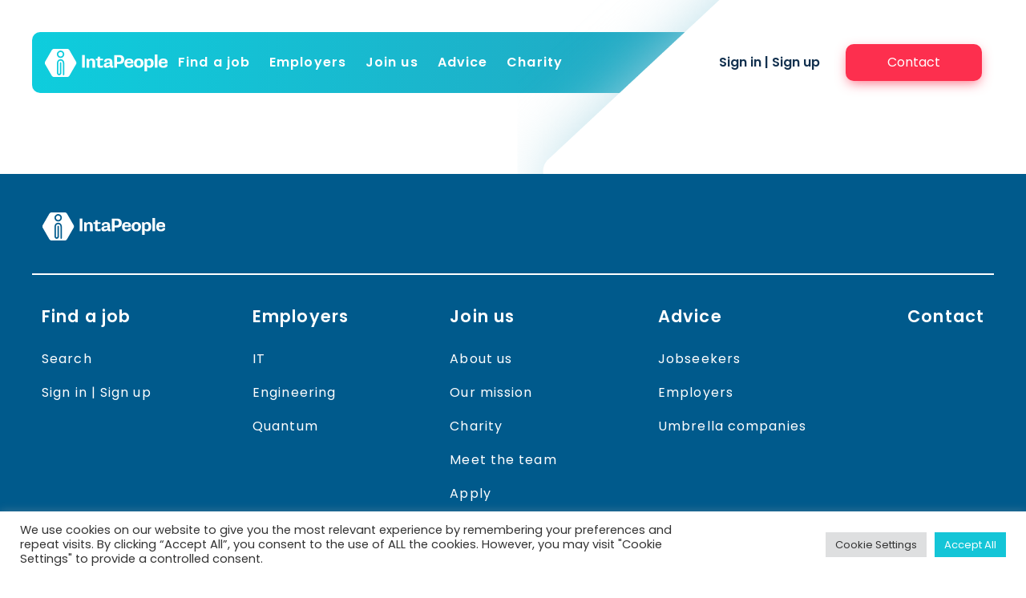

--- FILE ---
content_type: text/html; charset=UTF-8
request_url: https://www.intapeople.com/jobs/23467/
body_size: 14695
content:

<!DOCTYPE html>
<html lang="en-US" class="no-js">
<head>
    <title>Search the latest IT and engineering jobs | IntaPeople </title>
    <meta charset="UTF-8">
    <meta name="viewport" content="width=device-width, initial-scale=1">

    <link href="https://fonts.googleapis.com/css2?family=Poppins:wght@300;400;600&display=swap" rel="stylesheet">

    <script>(function(html){html.className = html.className.replace(/\bno-js\b/,'js')})(document.documentElement);</script>
<meta name='robots' content='index, follow, max-image-preview:large, max-snippet:-1, max-video-preview:-1' />
	<style>img:is([sizes="auto" i], [sizes^="auto," i]) { contain-intrinsic-size: 3000px 1500px }</style>
	
	<!-- This site is optimized with the Yoast SEO plugin v21.8 - https://yoast.com/wordpress/plugins/seo/ -->
	<title>Search the latest IT and engineering jobs | IntaPeople</title>
	<meta name="description" content="Find your dream job, apply and review your applications through our candidate portal." />
	<link rel="canonical" href="https://www.intapeople.com/job-search/" />
	<meta property="og:locale" content="en_US" />
	<meta property="og:type" content="article" />
	<meta property="og:title" content="Search the latest IT and engineering jobs | IntaPeople" />
	<meta property="og:description" content="Find your dream job, apply and review your applications through our candidate portal." />
	<meta property="og:url" content="https://www.intapeople.com/job-search/" />
	<meta property="og:site_name" content="IntaPeople" />
	<meta property="article:modified_time" content="2021-05-19T14:29:26+00:00" />
	<meta property="og:image" content="https://www.intapeople.com/wp-content/uploads/2020/08/Job-search.jpg" />
	<meta property="og:image:width" content="1150" />
	<meta property="og:image:height" content="600" />
	<meta property="og:image:type" content="image/jpeg" />
	<meta name="twitter:card" content="summary_large_image" />
	<script type="application/ld+json" class="yoast-schema-graph">{"@context":"https://schema.org","@graph":[{"@type":"WebPage","@id":"https://www.intapeople.com/job-search/","url":"https://www.intapeople.com/job-search/","name":"Search the latest IT and engineering jobs | IntaPeople","isPartOf":{"@id":"https://www.intapeople.com/#website"},"primaryImageOfPage":{"@id":"https://www.intapeople.com/job-search/#primaryimage"},"image":{"@id":"https://www.intapeople.com/job-search/#primaryimage"},"thumbnailUrl":"https://www.intapeople.com/wp-content/uploads/2020/08/Job-search.jpg","datePublished":"2020-07-01T10:25:21+00:00","dateModified":"2021-05-19T14:29:26+00:00","description":"Find your dream job, apply and review your applications through our candidate portal.","breadcrumb":{"@id":"https://www.intapeople.com/job-search/#breadcrumb"},"inLanguage":"en-US","potentialAction":[{"@type":"ReadAction","target":["https://www.intapeople.com/job-search/"]}]},{"@type":"ImageObject","inLanguage":"en-US","@id":"https://www.intapeople.com/job-search/#primaryimage","url":"https://www.intapeople.com/wp-content/uploads/2020/08/Job-search.jpg","contentUrl":"https://www.intapeople.com/wp-content/uploads/2020/08/Job-search.jpg","width":1150,"height":600},{"@type":"BreadcrumbList","@id":"https://www.intapeople.com/job-search/#breadcrumb","itemListElement":[{"@type":"ListItem","position":1,"name":"Home","item":"https://www.intapeople.com/"},{"@type":"ListItem","position":2,"name":"Jobs"}]},{"@type":"WebSite","@id":"https://www.intapeople.com/#website","url":"https://www.intapeople.com/","name":"IntaPeople","description":"IntaPeople IT and engineering recruitment","potentialAction":[{"@type":"SearchAction","target":{"@type":"EntryPoint","urlTemplate":"https://www.intapeople.com/?s={search_term_string}"},"query-input":"required name=search_term_string"}],"inLanguage":"en-US"}]}</script>
	<!-- / Yoast SEO plugin. -->


<link rel='dns-prefetch' href='//fonts.googleapis.com' />
<link href='https://fonts.gstatic.com' crossorigin rel='preconnect' />
<link rel="alternate" type="application/rss+xml" title="IntaPeople &raquo; Feed" href="https://www.intapeople.com/feed/" />
<link rel="alternate" type="application/rss+xml" title="IntaPeople &raquo; Comments Feed" href="https://www.intapeople.com/comments/feed/" />
<script type="text/javascript">
/* <![CDATA[ */
window._wpemojiSettings = {"baseUrl":"https:\/\/s.w.org\/images\/core\/emoji\/16.0.1\/72x72\/","ext":".png","svgUrl":"https:\/\/s.w.org\/images\/core\/emoji\/16.0.1\/svg\/","svgExt":".svg","source":{"concatemoji":"https:\/\/www.intapeople.com\/wp-includes\/js\/wp-emoji-release.min.js?ver=6.8.3"}};
/*! This file is auto-generated */
!function(s,n){var o,i,e;function c(e){try{var t={supportTests:e,timestamp:(new Date).valueOf()};sessionStorage.setItem(o,JSON.stringify(t))}catch(e){}}function p(e,t,n){e.clearRect(0,0,e.canvas.width,e.canvas.height),e.fillText(t,0,0);var t=new Uint32Array(e.getImageData(0,0,e.canvas.width,e.canvas.height).data),a=(e.clearRect(0,0,e.canvas.width,e.canvas.height),e.fillText(n,0,0),new Uint32Array(e.getImageData(0,0,e.canvas.width,e.canvas.height).data));return t.every(function(e,t){return e===a[t]})}function u(e,t){e.clearRect(0,0,e.canvas.width,e.canvas.height),e.fillText(t,0,0);for(var n=e.getImageData(16,16,1,1),a=0;a<n.data.length;a++)if(0!==n.data[a])return!1;return!0}function f(e,t,n,a){switch(t){case"flag":return n(e,"\ud83c\udff3\ufe0f\u200d\u26a7\ufe0f","\ud83c\udff3\ufe0f\u200b\u26a7\ufe0f")?!1:!n(e,"\ud83c\udde8\ud83c\uddf6","\ud83c\udde8\u200b\ud83c\uddf6")&&!n(e,"\ud83c\udff4\udb40\udc67\udb40\udc62\udb40\udc65\udb40\udc6e\udb40\udc67\udb40\udc7f","\ud83c\udff4\u200b\udb40\udc67\u200b\udb40\udc62\u200b\udb40\udc65\u200b\udb40\udc6e\u200b\udb40\udc67\u200b\udb40\udc7f");case"emoji":return!a(e,"\ud83e\udedf")}return!1}function g(e,t,n,a){var r="undefined"!=typeof WorkerGlobalScope&&self instanceof WorkerGlobalScope?new OffscreenCanvas(300,150):s.createElement("canvas"),o=r.getContext("2d",{willReadFrequently:!0}),i=(o.textBaseline="top",o.font="600 32px Arial",{});return e.forEach(function(e){i[e]=t(o,e,n,a)}),i}function t(e){var t=s.createElement("script");t.src=e,t.defer=!0,s.head.appendChild(t)}"undefined"!=typeof Promise&&(o="wpEmojiSettingsSupports",i=["flag","emoji"],n.supports={everything:!0,everythingExceptFlag:!0},e=new Promise(function(e){s.addEventListener("DOMContentLoaded",e,{once:!0})}),new Promise(function(t){var n=function(){try{var e=JSON.parse(sessionStorage.getItem(o));if("object"==typeof e&&"number"==typeof e.timestamp&&(new Date).valueOf()<e.timestamp+604800&&"object"==typeof e.supportTests)return e.supportTests}catch(e){}return null}();if(!n){if("undefined"!=typeof Worker&&"undefined"!=typeof OffscreenCanvas&&"undefined"!=typeof URL&&URL.createObjectURL&&"undefined"!=typeof Blob)try{var e="postMessage("+g.toString()+"("+[JSON.stringify(i),f.toString(),p.toString(),u.toString()].join(",")+"));",a=new Blob([e],{type:"text/javascript"}),r=new Worker(URL.createObjectURL(a),{name:"wpTestEmojiSupports"});return void(r.onmessage=function(e){c(n=e.data),r.terminate(),t(n)})}catch(e){}c(n=g(i,f,p,u))}t(n)}).then(function(e){for(var t in e)n.supports[t]=e[t],n.supports.everything=n.supports.everything&&n.supports[t],"flag"!==t&&(n.supports.everythingExceptFlag=n.supports.everythingExceptFlag&&n.supports[t]);n.supports.everythingExceptFlag=n.supports.everythingExceptFlag&&!n.supports.flag,n.DOMReady=!1,n.readyCallback=function(){n.DOMReady=!0}}).then(function(){return e}).then(function(){var e;n.supports.everything||(n.readyCallback(),(e=n.source||{}).concatemoji?t(e.concatemoji):e.wpemoji&&e.twemoji&&(t(e.twemoji),t(e.wpemoji)))}))}((window,document),window._wpemojiSettings);
/* ]]> */
</script>
<style id='wp-emoji-styles-inline-css' type='text/css'>

	img.wp-smiley, img.emoji {
		display: inline !important;
		border: none !important;
		box-shadow: none !important;
		height: 1em !important;
		width: 1em !important;
		margin: 0 0.07em !important;
		vertical-align: -0.1em !important;
		background: none !important;
		padding: 0 !important;
	}
</style>
<link rel='stylesheet' id='wp-block-library-css' href='https://www.intapeople.com/wp-includes/css/dist/block-library/style.min.css?ver=6.8.3' type='text/css' media='all' />
<style id='classic-theme-styles-inline-css' type='text/css'>
/*! This file is auto-generated */
.wp-block-button__link{color:#fff;background-color:#32373c;border-radius:9999px;box-shadow:none;text-decoration:none;padding:calc(.667em + 2px) calc(1.333em + 2px);font-size:1.125em}.wp-block-file__button{background:#32373c;color:#fff;text-decoration:none}
</style>
<style id='global-styles-inline-css' type='text/css'>
:root{--wp--preset--aspect-ratio--square: 1;--wp--preset--aspect-ratio--4-3: 4/3;--wp--preset--aspect-ratio--3-4: 3/4;--wp--preset--aspect-ratio--3-2: 3/2;--wp--preset--aspect-ratio--2-3: 2/3;--wp--preset--aspect-ratio--16-9: 16/9;--wp--preset--aspect-ratio--9-16: 9/16;--wp--preset--color--black: #000000;--wp--preset--color--cyan-bluish-gray: #abb8c3;--wp--preset--color--white: #ffffff;--wp--preset--color--pale-pink: #f78da7;--wp--preset--color--vivid-red: #cf2e2e;--wp--preset--color--luminous-vivid-orange: #ff6900;--wp--preset--color--luminous-vivid-amber: #fcb900;--wp--preset--color--light-green-cyan: #7bdcb5;--wp--preset--color--vivid-green-cyan: #00d084;--wp--preset--color--pale-cyan-blue: #8ed1fc;--wp--preset--color--vivid-cyan-blue: #0693e3;--wp--preset--color--vivid-purple: #9b51e0;--wp--preset--gradient--vivid-cyan-blue-to-vivid-purple: linear-gradient(135deg,rgba(6,147,227,1) 0%,rgb(155,81,224) 100%);--wp--preset--gradient--light-green-cyan-to-vivid-green-cyan: linear-gradient(135deg,rgb(122,220,180) 0%,rgb(0,208,130) 100%);--wp--preset--gradient--luminous-vivid-amber-to-luminous-vivid-orange: linear-gradient(135deg,rgba(252,185,0,1) 0%,rgba(255,105,0,1) 100%);--wp--preset--gradient--luminous-vivid-orange-to-vivid-red: linear-gradient(135deg,rgba(255,105,0,1) 0%,rgb(207,46,46) 100%);--wp--preset--gradient--very-light-gray-to-cyan-bluish-gray: linear-gradient(135deg,rgb(238,238,238) 0%,rgb(169,184,195) 100%);--wp--preset--gradient--cool-to-warm-spectrum: linear-gradient(135deg,rgb(74,234,220) 0%,rgb(151,120,209) 20%,rgb(207,42,186) 40%,rgb(238,44,130) 60%,rgb(251,105,98) 80%,rgb(254,248,76) 100%);--wp--preset--gradient--blush-light-purple: linear-gradient(135deg,rgb(255,206,236) 0%,rgb(152,150,240) 100%);--wp--preset--gradient--blush-bordeaux: linear-gradient(135deg,rgb(254,205,165) 0%,rgb(254,45,45) 50%,rgb(107,0,62) 100%);--wp--preset--gradient--luminous-dusk: linear-gradient(135deg,rgb(255,203,112) 0%,rgb(199,81,192) 50%,rgb(65,88,208) 100%);--wp--preset--gradient--pale-ocean: linear-gradient(135deg,rgb(255,245,203) 0%,rgb(182,227,212) 50%,rgb(51,167,181) 100%);--wp--preset--gradient--electric-grass: linear-gradient(135deg,rgb(202,248,128) 0%,rgb(113,206,126) 100%);--wp--preset--gradient--midnight: linear-gradient(135deg,rgb(2,3,129) 0%,rgb(40,116,252) 100%);--wp--preset--font-size--small: 13px;--wp--preset--font-size--medium: 20px;--wp--preset--font-size--large: 36px;--wp--preset--font-size--x-large: 42px;--wp--preset--spacing--20: 0.44rem;--wp--preset--spacing--30: 0.67rem;--wp--preset--spacing--40: 1rem;--wp--preset--spacing--50: 1.5rem;--wp--preset--spacing--60: 2.25rem;--wp--preset--spacing--70: 3.38rem;--wp--preset--spacing--80: 5.06rem;--wp--preset--shadow--natural: 6px 6px 9px rgba(0, 0, 0, 0.2);--wp--preset--shadow--deep: 12px 12px 50px rgba(0, 0, 0, 0.4);--wp--preset--shadow--sharp: 6px 6px 0px rgba(0, 0, 0, 0.2);--wp--preset--shadow--outlined: 6px 6px 0px -3px rgba(255, 255, 255, 1), 6px 6px rgba(0, 0, 0, 1);--wp--preset--shadow--crisp: 6px 6px 0px rgba(0, 0, 0, 1);}:where(.is-layout-flex){gap: 0.5em;}:where(.is-layout-grid){gap: 0.5em;}body .is-layout-flex{display: flex;}.is-layout-flex{flex-wrap: wrap;align-items: center;}.is-layout-flex > :is(*, div){margin: 0;}body .is-layout-grid{display: grid;}.is-layout-grid > :is(*, div){margin: 0;}:where(.wp-block-columns.is-layout-flex){gap: 2em;}:where(.wp-block-columns.is-layout-grid){gap: 2em;}:where(.wp-block-post-template.is-layout-flex){gap: 1.25em;}:where(.wp-block-post-template.is-layout-grid){gap: 1.25em;}.has-black-color{color: var(--wp--preset--color--black) !important;}.has-cyan-bluish-gray-color{color: var(--wp--preset--color--cyan-bluish-gray) !important;}.has-white-color{color: var(--wp--preset--color--white) !important;}.has-pale-pink-color{color: var(--wp--preset--color--pale-pink) !important;}.has-vivid-red-color{color: var(--wp--preset--color--vivid-red) !important;}.has-luminous-vivid-orange-color{color: var(--wp--preset--color--luminous-vivid-orange) !important;}.has-luminous-vivid-amber-color{color: var(--wp--preset--color--luminous-vivid-amber) !important;}.has-light-green-cyan-color{color: var(--wp--preset--color--light-green-cyan) !important;}.has-vivid-green-cyan-color{color: var(--wp--preset--color--vivid-green-cyan) !important;}.has-pale-cyan-blue-color{color: var(--wp--preset--color--pale-cyan-blue) !important;}.has-vivid-cyan-blue-color{color: var(--wp--preset--color--vivid-cyan-blue) !important;}.has-vivid-purple-color{color: var(--wp--preset--color--vivid-purple) !important;}.has-black-background-color{background-color: var(--wp--preset--color--black) !important;}.has-cyan-bluish-gray-background-color{background-color: var(--wp--preset--color--cyan-bluish-gray) !important;}.has-white-background-color{background-color: var(--wp--preset--color--white) !important;}.has-pale-pink-background-color{background-color: var(--wp--preset--color--pale-pink) !important;}.has-vivid-red-background-color{background-color: var(--wp--preset--color--vivid-red) !important;}.has-luminous-vivid-orange-background-color{background-color: var(--wp--preset--color--luminous-vivid-orange) !important;}.has-luminous-vivid-amber-background-color{background-color: var(--wp--preset--color--luminous-vivid-amber) !important;}.has-light-green-cyan-background-color{background-color: var(--wp--preset--color--light-green-cyan) !important;}.has-vivid-green-cyan-background-color{background-color: var(--wp--preset--color--vivid-green-cyan) !important;}.has-pale-cyan-blue-background-color{background-color: var(--wp--preset--color--pale-cyan-blue) !important;}.has-vivid-cyan-blue-background-color{background-color: var(--wp--preset--color--vivid-cyan-blue) !important;}.has-vivid-purple-background-color{background-color: var(--wp--preset--color--vivid-purple) !important;}.has-black-border-color{border-color: var(--wp--preset--color--black) !important;}.has-cyan-bluish-gray-border-color{border-color: var(--wp--preset--color--cyan-bluish-gray) !important;}.has-white-border-color{border-color: var(--wp--preset--color--white) !important;}.has-pale-pink-border-color{border-color: var(--wp--preset--color--pale-pink) !important;}.has-vivid-red-border-color{border-color: var(--wp--preset--color--vivid-red) !important;}.has-luminous-vivid-orange-border-color{border-color: var(--wp--preset--color--luminous-vivid-orange) !important;}.has-luminous-vivid-amber-border-color{border-color: var(--wp--preset--color--luminous-vivid-amber) !important;}.has-light-green-cyan-border-color{border-color: var(--wp--preset--color--light-green-cyan) !important;}.has-vivid-green-cyan-border-color{border-color: var(--wp--preset--color--vivid-green-cyan) !important;}.has-pale-cyan-blue-border-color{border-color: var(--wp--preset--color--pale-cyan-blue) !important;}.has-vivid-cyan-blue-border-color{border-color: var(--wp--preset--color--vivid-cyan-blue) !important;}.has-vivid-purple-border-color{border-color: var(--wp--preset--color--vivid-purple) !important;}.has-vivid-cyan-blue-to-vivid-purple-gradient-background{background: var(--wp--preset--gradient--vivid-cyan-blue-to-vivid-purple) !important;}.has-light-green-cyan-to-vivid-green-cyan-gradient-background{background: var(--wp--preset--gradient--light-green-cyan-to-vivid-green-cyan) !important;}.has-luminous-vivid-amber-to-luminous-vivid-orange-gradient-background{background: var(--wp--preset--gradient--luminous-vivid-amber-to-luminous-vivid-orange) !important;}.has-luminous-vivid-orange-to-vivid-red-gradient-background{background: var(--wp--preset--gradient--luminous-vivid-orange-to-vivid-red) !important;}.has-very-light-gray-to-cyan-bluish-gray-gradient-background{background: var(--wp--preset--gradient--very-light-gray-to-cyan-bluish-gray) !important;}.has-cool-to-warm-spectrum-gradient-background{background: var(--wp--preset--gradient--cool-to-warm-spectrum) !important;}.has-blush-light-purple-gradient-background{background: var(--wp--preset--gradient--blush-light-purple) !important;}.has-blush-bordeaux-gradient-background{background: var(--wp--preset--gradient--blush-bordeaux) !important;}.has-luminous-dusk-gradient-background{background: var(--wp--preset--gradient--luminous-dusk) !important;}.has-pale-ocean-gradient-background{background: var(--wp--preset--gradient--pale-ocean) !important;}.has-electric-grass-gradient-background{background: var(--wp--preset--gradient--electric-grass) !important;}.has-midnight-gradient-background{background: var(--wp--preset--gradient--midnight) !important;}.has-small-font-size{font-size: var(--wp--preset--font-size--small) !important;}.has-medium-font-size{font-size: var(--wp--preset--font-size--medium) !important;}.has-large-font-size{font-size: var(--wp--preset--font-size--large) !important;}.has-x-large-font-size{font-size: var(--wp--preset--font-size--x-large) !important;}
:where(.wp-block-post-template.is-layout-flex){gap: 1.25em;}:where(.wp-block-post-template.is-layout-grid){gap: 1.25em;}
:where(.wp-block-columns.is-layout-flex){gap: 2em;}:where(.wp-block-columns.is-layout-grid){gap: 2em;}
:root :where(.wp-block-pullquote){font-size: 1.5em;line-height: 1.6;}
</style>
<link rel='stylesheet' id='contact-form-7-css' href='https://www.intapeople.com/wp-content/plugins/contact-form-7/includes/css/styles.css?ver=5.8.6' type='text/css' media='all' />
<link rel='stylesheet' id='wpcf7-redirect-script-frontend-css' href='https://www.intapeople.com/wp-content/plugins/wpcf7-redirect/build/assets/frontend-script.css?ver=a0c286e30e803dfa8dc4' type='text/css' media='all' />
<link rel='stylesheet' id='cookie-law-info-css' href='https://www.intapeople.com/wp-content/plugins/cookie-law-info/legacy/public/css/cookie-law-info-public.css?ver=3.2.10' type='text/css' media='all' />
<link rel='stylesheet' id='cookie-law-info-gdpr-css' href='https://www.intapeople.com/wp-content/plugins/cookie-law-info/legacy/public/css/cookie-law-info-gdpr.css?ver=3.2.10' type='text/css' media='all' />
<link rel='stylesheet' id='designdough-fonts-css' href='https://fonts.googleapis.com/css?family=Open+Sans%3A400&#038;subset=latin%2Clatin-ext' type='text/css' media='all' />
<link rel='stylesheet' id='designdough-style-css' href='https://www.intapeople.com/wp-content/themes/designdough/style.css?ver=6.8.3' type='text/css' media='all' />
<link rel='stylesheet' id='sib-front-css-css' href='https://www.intapeople.com/wp-content/plugins/mailin/css/mailin-front.css?ver=6.8.3' type='text/css' media='all' />
<script type="text/javascript" src="https://www.intapeople.com/wp-content/themes/designdough/assets/js/jquery.3.3.1.min.js?ver=6.8.3" id="jquery-js"></script>
<script type="text/javascript" id="cookie-law-info-js-extra">
/* <![CDATA[ */
var Cli_Data = {"nn_cookie_ids":[],"cookielist":[],"non_necessary_cookies":[],"ccpaEnabled":"","ccpaRegionBased":"","ccpaBarEnabled":"","strictlyEnabled":["necessary","obligatoire"],"ccpaType":"gdpr","js_blocking":"1","custom_integration":"","triggerDomRefresh":"","secure_cookies":""};
var cli_cookiebar_settings = {"animate_speed_hide":"500","animate_speed_show":"500","background":"#FFF","border":"#b1a6a6c2","border_on":"","button_1_button_colour":"#14c5d7","button_1_button_hover":"#109eac","button_1_link_colour":"#fff","button_1_as_button":"1","button_1_new_win":"","button_2_button_colour":"#333","button_2_button_hover":"#292929","button_2_link_colour":"#444","button_2_as_button":"","button_2_hidebar":"","button_3_button_colour":"#dedfe0","button_3_button_hover":"#b2b2b3","button_3_link_colour":"#333333","button_3_as_button":"1","button_3_new_win":"","button_4_button_colour":"#dedfe0","button_4_button_hover":"#b2b2b3","button_4_link_colour":"#333333","button_4_as_button":"1","button_7_button_colour":"#14c5d7","button_7_button_hover":"#109eac","button_7_link_colour":"#fff","button_7_as_button":"1","button_7_new_win":"","font_family":"inherit","header_fix":"","notify_animate_hide":"1","notify_animate_show":"","notify_div_id":"#cookie-law-info-bar","notify_position_horizontal":"right","notify_position_vertical":"bottom","scroll_close":"","scroll_close_reload":"","accept_close_reload":"","reject_close_reload":"","showagain_tab":"","showagain_background":"#fff","showagain_border":"#000","showagain_div_id":"#cookie-law-info-again","showagain_x_position":"100px","text":"#333333","show_once_yn":"","show_once":"10000","logging_on":"","as_popup":"","popup_overlay":"1","bar_heading_text":"","cookie_bar_as":"banner","popup_showagain_position":"bottom-right","widget_position":"left"};
var log_object = {"ajax_url":"https:\/\/www.intapeople.com\/wp-admin\/admin-ajax.php"};
/* ]]> */
</script>
<script type="text/javascript" src="https://www.intapeople.com/wp-content/plugins/cookie-law-info/legacy/public/js/cookie-law-info-public.js?ver=3.2.10" id="cookie-law-info-js"></script>
<script type="text/javascript" id="sib-front-js-js-extra">
/* <![CDATA[ */
var sibErrMsg = {"invalidMail":"Please fill out valid email address","requiredField":"Please fill out required fields","invalidDateFormat":"Please fill out valid date format","invalidSMSFormat":"Please fill out valid phone number"};
var ajax_sib_front_object = {"ajax_url":"https:\/\/www.intapeople.com\/wp-admin\/admin-ajax.php","ajax_nonce":"d18058957c","flag_url":"https:\/\/www.intapeople.com\/wp-content\/plugins\/mailin\/img\/flags\/"};
/* ]]> */
</script>
<script type="text/javascript" src="https://www.intapeople.com/wp-content/plugins/mailin/js/mailin-front.js?ver=1747220926" id="sib-front-js-js"></script>
<link rel="https://api.w.org/" href="https://www.intapeople.com/wp-json/" /><link rel="alternate" title="JSON" type="application/json" href="https://www.intapeople.com/wp-json/wp/v2/pages/7" /><link rel="EditURI" type="application/rsd+xml" title="RSD" href="https://www.intapeople.com/xmlrpc.php?rsd" />
<meta name="generator" content="WordPress 6.8.3" />
<link rel='shortlink' href='https://www.intapeople.com/?p=7' />
<link rel="alternate" title="oEmbed (JSON)" type="application/json+oembed" href="https://www.intapeople.com/wp-json/oembed/1.0/embed?url=https%3A%2F%2Fwww.intapeople.com%2Fjob-search%2F" />
<link rel="alternate" title="oEmbed (XML)" type="text/xml+oembed" href="https://www.intapeople.com/wp-json/oembed/1.0/embed?url=https%3A%2F%2Fwww.intapeople.com%2Fjob-search%2F&#038;format=xml" />
<script type="text/javascript" src="https://cdn.brevo.com/js/sdk-loader.js" async></script>
<script type="text/javascript">
  window.Brevo = window.Brevo || [];
  window.Brevo.push(['init', {"client_key":"qcsvtvin10mn15m1yae6r1v4","email_id":null,"push":{"customDomain":"https:\/\/www.intapeople.com\/wp-content\/plugins\/mailin\/"},"service_worker_url":"sw.js?key=${key}","frame_url":"brevo-frame.html"}]);
</script><link rel="icon" href="https://www.intapeople.com/wp-content/uploads/2023/02/cropped-Wordpress-32x32.png" sizes="32x32" />
<link rel="icon" href="https://www.intapeople.com/wp-content/uploads/2023/02/cropped-Wordpress-192x192.png" sizes="192x192" />
<link rel="apple-touch-icon" href="https://www.intapeople.com/wp-content/uploads/2023/02/cropped-Wordpress-180x180.png" />
<meta name="msapplication-TileImage" content="https://www.intapeople.com/wp-content/uploads/2023/02/cropped-Wordpress-270x270.png" />

       	<!-- Google Tag Manager -->
<script>(function(w,d,s,l,i){w[l]=w[l]||[];w[l].push({'gtm.start':
new Date().getTime(),event:'gtm.js'});var f=d.getElementsByTagName(s)[0],
j=d.createElement(s),dl=l!='dataLayer'?'&l='+l:'';j.async=true;j.src=
'https://www.googletagmanager.com/gtm.js?id='+i+dl;f.parentNode.insertBefore(j,f);
})(window,document,'script','dataLayer','GTM-PXD2ZZ9');</script>
<!-- End Google Tag Manager -->
	     <link href="https://cdn.jsdelivr.net/npm/select2@4.1.0-beta.1/dist/css/select2.min.css" rel="stylesheet" />
</head>

<body class="wp-singular page-template page-template-page-jobs page-template-page-jobs-php page page-id-7 wp-theme-designdough job-search-page">	
	<!-- Google Tag Manager (noscript) -->
<noscript><iframe src="https://www.googletagmanager.com/ns.html?id=GTM-PXD2ZZ9"
height="0" width="0" style="display:none;visibility:hidden"></iframe></noscript>
<!-- End Google Tag Manager (noscript) -->	
<div id="page" class="site site-bg">
    <div id="trigger1" class="spacer s0"></div>
    <div id="animate1" class="site-bg--foreground">
        <header class="site-header" role="banner">
            <div class="container flex flex-row justify-between site-header__container">
                <div class="flex flex-row justify-between lg:justify-start items-center w-full lg:w-auto">
                    <a class="flex" href="https://www.intapeople.com"><?xml version="1.0" encoding="UTF-8"?><svg id="svg2" width="155" height="35" xmlns="http://www.w3.org/2000/svg" viewBox="0 0 1087.19 248.35"><defs><style>.cls-1{fill:#fff;}</style></defs><g id="g8"><g id="g10"><path id="path12" class="cls-1" d="m330.23,54.2h23.95v111.67h-23.95V54.2"/><path id="path14" class="cls-1" d="m369.72,86.57h17.15l2.91,11.65h1.13c4.21-6.31,11.98-13.27,24.92-13.27,17.48,0,29.45,8.9,29.45,31.88v49.04h-23.3v-47.09c0-13.27-4.85-17.16-13.27-17.16-6.96,0-12.3,3.89-15.7,8.74v55.51h-23.3v-79.3"/><path id="path16" class="cls-1" d="m465.21,100.98h-14.57v-14.41h16.18l2.91-17.96h18.77v17.96h26.86v14.41h-26.86v37.87c0,7.28,2.59,10.52,10.19,10.52,4.69,0,10.36-1.62,15.86-4.05l1.46,18.45c-6.47,2.27-15.86,3.72-24.44,3.72-18.45,0-26.38-7.93-26.38-25.57v-40.94"/><path id="path18" class="cls-1" d="m555.52,151.47c7.44,0,15.05-3.56,19.58-8.74v-11.65c-23.79.48-30.43,5.34-30.43,12.14,0,5.83,3.88,8.26,10.84,8.26Zm-29.45-35.77c-.32-1.78-.49-4.05-.49-5.83,0-15.21,11.49-24.92,36.57-24.92,28.16,0,35.77,13.92,35.77,28.81v32.21c0,3.23,1.29,4.53,3.56,4.53,1.29,0,2.75-.16,4.05-.65l.97,15.54c-3.56,1.13-8.58,2.1-13.27,2.1-11.81,0-14.4-6.64-14.73-12.62h-.97c-2.75,3.24-12.46,12.62-29.61,12.62-15.54,0-25.73-6.96-25.73-21.36,0-16.67,13.27-26.38,52.92-27.19v-6.31c0-6.96-4.37-11.81-14.08-11.81s-14.4,3.08-14.4,9.87c0,.97.16,2.43.32,3.72l-20.88,1.29"/><path id="path20" class="cls-1" d="m655.71,114.57c16.02,0,21.85-8.58,21.85-20.71s-5.83-20.72-21.85-20.72h-16.35v41.43h16.35Zm-40.62-60.36h44.02c31.4,0,43.53,16.99,43.53,39.49s-12.14,39.98-43.53,39.98h-19.91v32.2h-24.11V54.2"/><path id="path22" class="cls-1" d="m762.69,115.7c.16-.81.16-1.62.16-2.1,0-8.9-7.61-13.43-16.51-13.43-10.36,0-17.32,4.69-18.29,15.53h34.63Zm-16.51-30.75c24.27,0,38.03,12.78,38.03,30.59,0,4.05-.48,9.71-.97,13.43h-55.83c0,15.7,6.64,22.33,18.45,22.33s15.7-6.15,15.7-10.68v-2.1l21.69.49c.16.97.32,2.1.32,2.91,0,9.06-5.18,25.57-37.87,25.57-27.03,0-40.94-15.05-40.94-41.27,0-23.14,12.62-41.27,41.43-41.27"/><path id="path24" class="cls-1" d="m849.28,126.38c0-18.45-7.12-24.76-17.96-24.76s-18.13,6.31-18.13,24.76,6.96,24.44,18.13,24.44,17.96-6.31,17.96-24.44Zm-17.96-41.43c27.83,0,41.75,16.34,41.75,41.43s-13.92,41.11-41.75,41.11-41.75-16.18-41.75-41.11,13.59-41.43,41.75-41.43"/><path id="path26" class="cls-1" d="m906.25,143.86c3.56,4.05,9.23,6.96,14.73,6.96,10.36,0,18.61-5.34,18.61-24.28s-7.77-24.92-18.61-24.92c-6.64,0-11.98,3.24-14.73,6.96v35.28Zm-23.31-57.29h17.48l3.4,8.74h.97c3.72-4.05,10.68-10.36,24.76-10.36,17.8,0,33.82,11.65,33.82,41.43s-16.51,41.11-33.82,41.11c-11,0-18.45-4.53-22.49-9.06h-.81v39.81h-23.31v-111.67"/><path id="path28" class="cls-1" d="m973.91,49.35h23.47v116.52h-23.47V49.35"/><path id="path30" class="cls-1" d="m1065.67,115.7c.16-.81.16-1.62.16-2.1,0-8.9-7.61-13.43-16.51-13.43-10.36,0-17.32,4.69-18.29,15.53h34.63Zm-16.51-30.75c24.27,0,38.03,12.78,38.03,30.59,0,4.05-.48,9.71-.97,13.43h-55.83c0,15.7,6.63,22.33,18.45,22.33s15.7-6.15,15.7-10.68v-2.1l21.69.49c.16.97.32,2.1.32,2.91,0,9.06-5.18,25.57-37.87,25.57-27.03,0-40.94-15.05-40.94-41.27,0-23.14,12.62-41.27,41.43-41.27"/><path id="path32" class="cls-1" d="m139.65,67.31h.06c5.34,0,10.37-2.09,14.16-5.88,3.81-3.81,5.9-8.87,5.88-14.24-.04-10.93-9.02-19.82-20.02-19.82h0c-5.3,0-10.3,2.07-14.1,5.84-3.8,3.77-5.9,8.74-5.91,14.01-.02,11.06,8.92,20.08,19.93,20.11"/><path id="path34" class="cls-1" d="m172.44,226.55c0,2.62-1.21,4.91-3.24,6.11-1.9,1.13-4.19,1.12-6.27-.01-2.29-1.25-3.36-3.21-3.36-6.17,0-7.86.01-15.71.02-23.57,0-5.61.01-11.23.02-16.84,0-5.7.01-11.4.02-17.1.02-14.73.04-29.97.01-44.96-.02-10.43-7.61-19.06-17.66-20.07-5.04-.51-10.02.82-14.02,3.75-4.01,2.93-6.76,7.27-7.76,12.22-.26,1.27-.38,2.7-.38,4.35,0,25.98.03,52.4.05,77.95v10.09s0,.35,0,.35c0,.54,0,1.09.04,1.69.26,3.47,3.05,6.15,6.5,6.23,3.45.09,6.38-2.44,6.82-5.86.08-.6.07-1.16.06-1.65,0-.12,0-.24,0-.36l.02-33.3c0-18.07.02-36.1.03-54.3,0-2.53.88-4.65,2.47-5.95,1.42-1.16,3.25-1.57,5.29-1.16,3.05.6,5.03,3.3,5.03,6.88l.03,60.09c0,2.86,0,5.73.02,8.59.02,6.63.04,13.49-.03,20.22-.09,7.94-3.63,13.81-10.54,17.44-6.66,3.5-13.27,3.19-19.66-.94-5.86-3.79-8.85-9.2-8.89-16.08-.07-12.3-.04-24.81-.02-36.91,0-4.91.02-9.81.02-14.72,0-12.69.01-25.38.03-38.06.02-16.74,10.84-29.91,26.95-32.79,2.23-.4,4.41-.6,6.51-.6,9.61,0,17.88,4.15,24.66,12.38,4.86,5.9,7.21,12.75,7.19,20.95-.03,11.7-.02,23.59-.01,35.1,0,4.85,0,9.7,0,14.54v2.62h.07c0,4.17,0,8.35,0,12.52,0,12.24,0,24.9,0,37.34h0ZM139.71,14.72c.06,0,.11,0,.17,0,8.69.05,16.85,3.48,22.99,9.68,6.14,6.19,9.49,14.38,9.45,23.04-.1,18-14.69,32.58-32.57,32.58-.06,0-.11,0-.17,0-8.72-.04-16.87-3.45-22.93-9.59-6.2-6.28-9.57-14.72-9.5-23.78.13-17.34,15.03-31.93,32.56-31.93Zm136.59,97.64L218.24,11.81c-4.22-7.31-12.02-11.81-20.46-11.81h-116.11c-8.44,0-16.24,4.5-20.46,11.81L3.16,112.37c-4.22,7.31-4.22,16.31,0,23.62l58.06,100.55c4.22,7.31,12.02,11.81,20.46,11.81h116.11c8.44,0,16.24-4.5,20.46-11.81l58.05-100.55c4.22-7.31,4.22-16.31,0-23.62"/></g></g></svg></a>

                    <div class="flex lg:hidden items-center">
                        <a class="flex" href="tel:029 20 252 500">
                            <svg xmlns="http://www.w3.org/2000/svg" width="24.945" height="24.945" viewBox="0 0 24.945 24.945"><defs><style>.a{fill:#fff;}</style></defs><path class="a" d="M24.038,1.2,18.971.029a1.177,1.177,0,0,0-1.34.677L15.293,6.163a1.166,1.166,0,0,0,.336,1.364l2.952,2.416a18.056,18.056,0,0,1-8.633,8.633L7.532,15.624a1.168,1.168,0,0,0-1.364-.336L.711,17.626a1.183,1.183,0,0,0-.682,1.345L1.2,24.038a1.169,1.169,0,0,0,1.14.906A22.6,22.6,0,0,0,24.944,2.338,1.168,1.168,0,0,0,24.038,1.2Z" transform="translate(24.944 0.001) rotate(90)"/></svg>
                        </a>

                        <button class="inline-block lg:hidden hamburger hamburger--spring" type="button">
                            <span class="hamburger-box">
                                <span class="hamburger-inner"></span>
                            </span>
                        </button>
                    </div>

                    <div class="relative hidden lg:flex flex-row items-center">
                        <nav class="main-nav" role="navigation" aria-label="Top Menu">
    <ul id="main-menu" class="menu"><li><a href="https://www.intapeople.com/job-search/" aria-current="page">Find a job</a></li>
<li><a href="https://www.intapeople.com/employers/">Employers</a></li>
<li><a href="https://www.intapeople.com/join-us/">Join us</a></li>
<li><a href="https://www.intapeople.com/advice/">Advice</a></li>
<li><a href="https://www.intapeople.com/our-charity-partnerships/">Charity</a></li>
</ul></nav><!-- .nav -->
                        <img class="hexagon ignore-cursor" src="https://www.intapeople.com/wp-content/themes/designdough/assets/hexagon.png">
                    </div>
                </div>

                <div class="hidden lg:flex flex-row items-center">
                    <p class="text-purple no-underline mr-8 z-10 font-semibold" href=""><a class="text-purple no-underline hover:text-red" href="https://jobs.intapeople.com/login.aspx">Sign in</a> | <a class="text-purple no-underline hover:text-red" href="https://jobs.intapeople.com/register.aspx">Sign up</a></p>
                    <div class="button__container button--red relative z-10">
                        <a class="button text-replace" data-replace="get in touch!" href="/contact"><span>Contact</span><span></span></a>
                    </div>
                </div>
            </div>

            <div class="slide-out__nav">
                <nav class="main-nav" role="navigation" aria-label="Top Menu">
    <ul id="main-menu" class="menu"><li><a href="https://www.intapeople.com/job-search/" aria-current="page">Find a job</a></li>
<li><a href="https://www.intapeople.com/employers/">Employers</a></li>
<li><a href="https://www.intapeople.com/join-us/">Join us</a></li>
<li><a href="https://www.intapeople.com/advice/">Advice</a></li>
<li><a href="https://www.intapeople.com/our-charity-partnerships/">Charity</a></li>
</ul></nav><!-- .nav -->            </div>
        </header><!-- .site-header -->

        <div id="content" class="site-content">
    <div id="primary" class="content-area">
        <main id="main" class="site-main" role="main">
            <div class="container row row-0 mx-auto job">

            
                            
                        </div>
        </main><!-- #main -->
    </div><!-- #primary -->
                </div><!-- #content -->

                <footer role="contentinfo" class="footer">
                    <div class="footer__sitemap">
                        <div class="container mx-auto text-center lg:text-left">
                            <div class="footer__container__logo">
                                <a class="flex justify-center lg:justify-start" href="https://www.intapeople.com"><?xml version="1.0" encoding="UTF-8"?><svg id="svg2" width="155" height="35" xmlns="http://www.w3.org/2000/svg" viewBox="0 0 1087.19 248.35"><defs><style>.cls-1{fill:#fff;}</style></defs><g id="g8"><g id="g10"><path id="path12" class="cls-1" d="m330.23,54.2h23.95v111.67h-23.95V54.2"/><path id="path14" class="cls-1" d="m369.72,86.57h17.15l2.91,11.65h1.13c4.21-6.31,11.98-13.27,24.92-13.27,17.48,0,29.45,8.9,29.45,31.88v49.04h-23.3v-47.09c0-13.27-4.85-17.16-13.27-17.16-6.96,0-12.3,3.89-15.7,8.74v55.51h-23.3v-79.3"/><path id="path16" class="cls-1" d="m465.21,100.98h-14.57v-14.41h16.18l2.91-17.96h18.77v17.96h26.86v14.41h-26.86v37.87c0,7.28,2.59,10.52,10.19,10.52,4.69,0,10.36-1.62,15.86-4.05l1.46,18.45c-6.47,2.27-15.86,3.72-24.44,3.72-18.45,0-26.38-7.93-26.38-25.57v-40.94"/><path id="path18" class="cls-1" d="m555.52,151.47c7.44,0,15.05-3.56,19.58-8.74v-11.65c-23.79.48-30.43,5.34-30.43,12.14,0,5.83,3.88,8.26,10.84,8.26Zm-29.45-35.77c-.32-1.78-.49-4.05-.49-5.83,0-15.21,11.49-24.92,36.57-24.92,28.16,0,35.77,13.92,35.77,28.81v32.21c0,3.23,1.29,4.53,3.56,4.53,1.29,0,2.75-.16,4.05-.65l.97,15.54c-3.56,1.13-8.58,2.1-13.27,2.1-11.81,0-14.4-6.64-14.73-12.62h-.97c-2.75,3.24-12.46,12.62-29.61,12.62-15.54,0-25.73-6.96-25.73-21.36,0-16.67,13.27-26.38,52.92-27.19v-6.31c0-6.96-4.37-11.81-14.08-11.81s-14.4,3.08-14.4,9.87c0,.97.16,2.43.32,3.72l-20.88,1.29"/><path id="path20" class="cls-1" d="m655.71,114.57c16.02,0,21.85-8.58,21.85-20.71s-5.83-20.72-21.85-20.72h-16.35v41.43h16.35Zm-40.62-60.36h44.02c31.4,0,43.53,16.99,43.53,39.49s-12.14,39.98-43.53,39.98h-19.91v32.2h-24.11V54.2"/><path id="path22" class="cls-1" d="m762.69,115.7c.16-.81.16-1.62.16-2.1,0-8.9-7.61-13.43-16.51-13.43-10.36,0-17.32,4.69-18.29,15.53h34.63Zm-16.51-30.75c24.27,0,38.03,12.78,38.03,30.59,0,4.05-.48,9.71-.97,13.43h-55.83c0,15.7,6.64,22.33,18.45,22.33s15.7-6.15,15.7-10.68v-2.1l21.69.49c.16.97.32,2.1.32,2.91,0,9.06-5.18,25.57-37.87,25.57-27.03,0-40.94-15.05-40.94-41.27,0-23.14,12.62-41.27,41.43-41.27"/><path id="path24" class="cls-1" d="m849.28,126.38c0-18.45-7.12-24.76-17.96-24.76s-18.13,6.31-18.13,24.76,6.96,24.44,18.13,24.44,17.96-6.31,17.96-24.44Zm-17.96-41.43c27.83,0,41.75,16.34,41.75,41.43s-13.92,41.11-41.75,41.11-41.75-16.18-41.75-41.11,13.59-41.43,41.75-41.43"/><path id="path26" class="cls-1" d="m906.25,143.86c3.56,4.05,9.23,6.96,14.73,6.96,10.36,0,18.61-5.34,18.61-24.28s-7.77-24.92-18.61-24.92c-6.64,0-11.98,3.24-14.73,6.96v35.28Zm-23.31-57.29h17.48l3.4,8.74h.97c3.72-4.05,10.68-10.36,24.76-10.36,17.8,0,33.82,11.65,33.82,41.43s-16.51,41.11-33.82,41.11c-11,0-18.45-4.53-22.49-9.06h-.81v39.81h-23.31v-111.67"/><path id="path28" class="cls-1" d="m973.91,49.35h23.47v116.52h-23.47V49.35"/><path id="path30" class="cls-1" d="m1065.67,115.7c.16-.81.16-1.62.16-2.1,0-8.9-7.61-13.43-16.51-13.43-10.36,0-17.32,4.69-18.29,15.53h34.63Zm-16.51-30.75c24.27,0,38.03,12.78,38.03,30.59,0,4.05-.48,9.71-.97,13.43h-55.83c0,15.7,6.63,22.33,18.45,22.33s15.7-6.15,15.7-10.68v-2.1l21.69.49c.16.97.32,2.1.32,2.91,0,9.06-5.18,25.57-37.87,25.57-27.03,0-40.94-15.05-40.94-41.27,0-23.14,12.62-41.27,41.43-41.27"/><path id="path32" class="cls-1" d="m139.65,67.31h.06c5.34,0,10.37-2.09,14.16-5.88,3.81-3.81,5.9-8.87,5.88-14.24-.04-10.93-9.02-19.82-20.02-19.82h0c-5.3,0-10.3,2.07-14.1,5.84-3.8,3.77-5.9,8.74-5.91,14.01-.02,11.06,8.92,20.08,19.93,20.11"/><path id="path34" class="cls-1" d="m172.44,226.55c0,2.62-1.21,4.91-3.24,6.11-1.9,1.13-4.19,1.12-6.27-.01-2.29-1.25-3.36-3.21-3.36-6.17,0-7.86.01-15.71.02-23.57,0-5.61.01-11.23.02-16.84,0-5.7.01-11.4.02-17.1.02-14.73.04-29.97.01-44.96-.02-10.43-7.61-19.06-17.66-20.07-5.04-.51-10.02.82-14.02,3.75-4.01,2.93-6.76,7.27-7.76,12.22-.26,1.27-.38,2.7-.38,4.35,0,25.98.03,52.4.05,77.95v10.09s0,.35,0,.35c0,.54,0,1.09.04,1.69.26,3.47,3.05,6.15,6.5,6.23,3.45.09,6.38-2.44,6.82-5.86.08-.6.07-1.16.06-1.65,0-.12,0-.24,0-.36l.02-33.3c0-18.07.02-36.1.03-54.3,0-2.53.88-4.65,2.47-5.95,1.42-1.16,3.25-1.57,5.29-1.16,3.05.6,5.03,3.3,5.03,6.88l.03,60.09c0,2.86,0,5.73.02,8.59.02,6.63.04,13.49-.03,20.22-.09,7.94-3.63,13.81-10.54,17.44-6.66,3.5-13.27,3.19-19.66-.94-5.86-3.79-8.85-9.2-8.89-16.08-.07-12.3-.04-24.81-.02-36.91,0-4.91.02-9.81.02-14.72,0-12.69.01-25.38.03-38.06.02-16.74,10.84-29.91,26.95-32.79,2.23-.4,4.41-.6,6.51-.6,9.61,0,17.88,4.15,24.66,12.38,4.86,5.9,7.21,12.75,7.19,20.95-.03,11.7-.02,23.59-.01,35.1,0,4.85,0,9.7,0,14.54v2.62h.07c0,4.17,0,8.35,0,12.52,0,12.24,0,24.9,0,37.34h0ZM139.71,14.72c.06,0,.11,0,.17,0,8.69.05,16.85,3.48,22.99,9.68,6.14,6.19,9.49,14.38,9.45,23.04-.1,18-14.69,32.58-32.57,32.58-.06,0-.11,0-.17,0-8.72-.04-16.87-3.45-22.93-9.59-6.2-6.28-9.57-14.72-9.5-23.78.13-17.34,15.03-31.93,32.56-31.93Zm136.59,97.64L218.24,11.81c-4.22-7.31-12.02-11.81-20.46-11.81h-116.11c-8.44,0-16.24,4.5-20.46,11.81L3.16,112.37c-4.22,7.31-4.22,16.31,0,23.62l58.06,100.55c4.22,7.31,12.02,11.81,20.46,11.81h116.11c8.44,0,16.24-4.5,20.46-11.81l58.05-100.55c4.22-7.31,4.22-16.31,0-23.62"/></g></g></svg></a>
                            </div>

                            <hr>

                            <div class="footer__container__sitemap">
                                <nav class="footer-nav" role="navigation" aria-label="Footer Menu">
    <ul id="footer-menu" class="menu"><li><a href="https://www.intapeople.com/job-search/" aria-current="page">Find a job</a>
<ul class="sub-menu">
	<li><a href="https://www.intapeople.com/job-search/" aria-current="page">Search</a></li>
	<li><a href="https://jobs.intapeople.com/login.aspx">Sign in | Sign up</a></li>
</ul>
</li>
<li><a href="https://www.intapeople.com/employers/">Employers</a>
<ul class="sub-menu">
	<li><a href="https://www.intapeople.com/it-recruitment/">IT</a></li>
	<li><a href="https://www.intapeople.com/engineering-recruitment/">Engineering</a></li>
	<li><a href="https://www.intapeople.com/quantum-recruitment/">Quantum</a></li>
</ul>
</li>
<li><a href="https://www.intapeople.com/join-us/">Join us</a>
<ul class="sub-menu">
	<li><a href="https://www.intapeople.com/about-us/">About us</a></li>
	<li><a href="http://intapeople.com/about-us/#1">Our mission</a></li>
	<li><a href="https://www.intapeople.com/our-charity-partnerships/">Charity</a></li>
	<li><a href="http://intapeople.com/about-us/#3">Meet the team</a></li>
	<li><a href="https://www.intapeople.com/join-us/">Apply</a></li>
</ul>
</li>
<li><a href="https://www.intapeople.com/advice/">Advice</a>
<ul class="sub-menu">
	<li><a href="http://intapeople.com/advice/?cat=career-advice">Jobseekers</a></li>
	<li><a href="http://intapeople.com/advice/?cat=employer-advice">Employers</a></li>
	<li><a href="https://intapeople.com/advice/recommended-umbrella-companies/">Umbrella companies</a></li>
</ul>
</li>
<li><a href="https://www.intapeople.com/contact/">Contact</a></li>
</ul></nav><!-- .nav -->                            </div>

                            <hr>

                            <div class="flex flex-col lg:flex-row justify-between footer__container__contact">
                                <div class="flex flex-col lg:flex-row">
                                    <p class="font-medium text-white mb-2 lg:mb-0 lg:mr-8">Email <a class="font-normal text-white no-underline" href="mailto:info@intapeople.com">info@intapeople.com</a></p>

                                    <p class="font-medium text-white">Call <a class="font-normal text-white no-underline" href="tel:029 20 252 500">029 20 252 500</a></p>
                                </div>

                                <div class="mt-2 lg:mt-0">
                                    <nav class="nav social-nav">
    <ul class="lg:flex list-reset">
                        <li>
                    <a target="_blank" title="LinkedIn" href="https://linkedin.com/company/intapeople">
                        <svg class="linkedin-icon" xmlns="http://www.w3.org/2000/svg" viewBox="0 0 448 512"><path d="M100.3 480H7.4V180.9h92.9V480zM53.8 140.1C24.1 140.1 0 115.5 0 85.8 0 56.1 24.1 32 53.8 32c29.7 0 53.8 24.1 53.8 53.8 0 29.7-24.1 54.3-53.8 54.3zM448 480h-92.7V334.4c0-34.7-.7-79.2-48.3-79.2-48.3 0-55.7 37.7-55.7 76.7V480h-92.8V180.9h89.1v40.8h1.3c12.4-23.5 42.7-48.3 87.9-48.3 94 0 111.3 61.9 111.3 142.3V480z"/></svg>
                        <span class="screen-reader-text">
                            LinkedIn                        </span>
                    </a>
                </li>
                            <li>
                    <a target="_blank" title="Twitter" href="https://twitter.com/intapeople">
                        <svg class="twitter-icon" xmlns="http://www.w3.org/2000/svg" viewBox="0 0 512 512"><path d="M459.37 151.716c.325 4.548.325 9.097.325 13.645 0 138.72-105.583 298.558-298.558 298.558-59.452 0-114.68-17.219-161.137-47.106 8.447.974 16.568 1.299 25.34 1.299 49.055 0 94.213-16.568 130.274-44.832-46.132-.975-84.792-31.188-98.112-72.772 6.498.974 12.995 1.624 19.818 1.624 9.421 0 18.843-1.3 27.614-3.573-48.081-9.747-84.143-51.98-84.143-102.985v-1.299c13.969 7.797 30.214 12.67 47.431 13.319-28.264-18.843-46.781-51.005-46.781-87.391 0-19.492 5.197-37.36 14.294-52.954 51.655 63.675 129.3 105.258 216.365 109.807-1.624-7.797-2.599-15.918-2.599-24.04 0-57.828 46.782-104.934 104.934-104.934 30.213 0 57.502 12.67 76.67 33.137 23.715-4.548 46.456-13.32 66.599-25.34-7.798 24.366-24.366 44.833-46.132 57.827 21.117-2.273 41.584-8.122 60.426-16.243-14.292 20.791-32.161 39.308-52.628 54.253z"/></svg>
                        <span class="screen-reader-text">
                            Twitter                        </span>
                    </a>
                </li>
                            <li>
                    <a target="_blank" title="Facebook" href="https://facebook.com/intapeople">
                        <svg class="facebook-icon" xmlns="http://www.w3.org/2000/svg" viewBox="0 0 264 512"><path d="M76.7 512V283H0v-91h76.7v-71.7C76.7 42.4 124.3 0 193.8 0c33.3 0 61.9 2.5 70.2 3.6V85h-48.2c-37.8 0-45.1 18-45.1 44.3V192H256l-11.7 91h-73.6v229"/></svg>
                        <span class="screen-reader-text">
                            Facebook                        </span>
                    </a>
                </li>
                </ul>
</nav><!-- .nav -->                                </div>
                            </div>
                        </div>
                    </div>

                    <div class="footer__legal">
                        <div class="container mx-auto text-center flex flex-col lg:text-left lg:flex-row justify-between">
                            <div class="mb-2 lg:mb-0">
                                <p class="text-white">2026 IntaPeople. All rights reserved.</p>
                            </div>

                            <div>
                                <p><a class="text-white no-underline" href="/privacy-policy">Privacy policy</a>  <a class="text-white no-underline" href="/our-policies">Our policies</a>  <a class="text-white no-underline" href="/sitemap_index.xml">Sitemap</a></p>
                            </div>
                        </div>
                    </div>
                </footer><!-- #colophon -->
            </div>
        </div><!-- #page -->

    <script src="https://cdnjs.cloudflare.com/ajax/libs/gsap/2.1.3/TweenMax.min.js"></script>
    <script src="https://cdnjs.cloudflare.com/ajax/libs/ScrollMagic/2.0.7/ScrollMagic.min.js"></script>
    <script src="https://cdnjs.cloudflare.com/ajax/libs/ScrollMagic/2.0.7/plugins/animation.gsap.min.js"></script>
    <script src="https://cdnjs.cloudflare.com/ajax/libs/ScrollMagic/2.0.7/plugins/debug.addIndicators.min.js"></script>

    <script type="speculationrules">
{"prefetch":[{"source":"document","where":{"and":[{"href_matches":"\/*"},{"not":{"href_matches":["\/wp-*.php","\/wp-admin\/*","\/wp-content\/uploads\/*","\/wp-content\/*","\/wp-content\/plugins\/*","\/wp-content\/themes\/designdough\/*","\/*\\?(.+)"]}},{"not":{"selector_matches":"a[rel~=\"nofollow\"]"}},{"not":{"selector_matches":".no-prefetch, .no-prefetch a"}}]},"eagerness":"conservative"}]}
</script>
<!--googleoff: all--><div id="cookie-law-info-bar" data-nosnippet="true"><span><div class="cli-bar-container cli-style-v2"><div class="cli-bar-message">We use cookies on our website to give you the most relevant experience by remembering your preferences and repeat visits. By clicking “Accept All”, you consent to the use of ALL the cookies. However, you may visit "Cookie Settings" to provide a controlled consent.</div><div class="cli-bar-btn_container"><a role='button' class="medium cli-plugin-button cli-plugin-main-button cli_settings_button" style="margin:0px 5px 0px 0px">Cookie Settings</a><a id="wt-cli-accept-all-btn" role='button' data-cli_action="accept_all" class="wt-cli-element medium cli-plugin-button wt-cli-accept-all-btn cookie_action_close_header cli_action_button">Accept All</a></div></div></span></div><div id="cookie-law-info-again" data-nosnippet="true"><span id="cookie_hdr_showagain">Manage consent</span></div><div class="cli-modal" data-nosnippet="true" id="cliSettingsPopup" tabindex="-1" role="dialog" aria-labelledby="cliSettingsPopup" aria-hidden="true">
  <div class="cli-modal-dialog" role="document">
	<div class="cli-modal-content cli-bar-popup">
		  <button type="button" class="cli-modal-close" id="cliModalClose">
			<svg class="" viewBox="0 0 24 24"><path d="M19 6.41l-1.41-1.41-5.59 5.59-5.59-5.59-1.41 1.41 5.59 5.59-5.59 5.59 1.41 1.41 5.59-5.59 5.59 5.59 1.41-1.41-5.59-5.59z"></path><path d="M0 0h24v24h-24z" fill="none"></path></svg>
			<span class="wt-cli-sr-only">Close</span>
		  </button>
		  <div class="cli-modal-body">
			<div class="cli-container-fluid cli-tab-container">
	<div class="cli-row">
		<div class="cli-col-12 cli-align-items-stretch cli-px-0">
			<div class="cli-privacy-overview">
				<h4>Privacy Overview</h4>				<div class="cli-privacy-content">
					<div class="cli-privacy-content-text">This website uses cookies to improve your experience while you navigate through the website. Out of these, the cookies that are categorized as necessary are stored on your browser as they are essential for the working of basic functionalities of the website. We also use third-party cookies that help us analyze and understand how you use this website. These cookies will be stored in your browser only with your consent. You also have the option to opt-out of these cookies. But opting out of some of these cookies may affect your browsing experience.</div>
				</div>
				<a class="cli-privacy-readmore" aria-label="Show more" role="button" data-readmore-text="Show more" data-readless-text="Show less"></a>			</div>
		</div>
		<div class="cli-col-12 cli-align-items-stretch cli-px-0 cli-tab-section-container">
												<div class="cli-tab-section">
						<div class="cli-tab-header">
							<a role="button" tabindex="0" class="cli-nav-link cli-settings-mobile" data-target="necessary" data-toggle="cli-toggle-tab">
								Necessary							</a>
															<div class="wt-cli-necessary-checkbox">
									<input type="checkbox" class="cli-user-preference-checkbox"  id="wt-cli-checkbox-necessary" data-id="checkbox-necessary" checked="checked"  />
									<label class="form-check-label" for="wt-cli-checkbox-necessary">Necessary</label>
								</div>
								<span class="cli-necessary-caption">Always Enabled</span>
													</div>
						<div class="cli-tab-content">
							<div class="cli-tab-pane cli-fade" data-id="necessary">
								<div class="wt-cli-cookie-description">
									Necessary cookies are absolutely essential for the website to function properly. These cookies ensure basic functionalities and security features of the website, anonymously.
<table class="cookielawinfo-row-cat-table cookielawinfo-winter"><thead><tr><th class="cookielawinfo-column-1">Cookie</th><th class="cookielawinfo-column-3">Duration</th><th class="cookielawinfo-column-4">Description</th></tr></thead><tbody><tr class="cookielawinfo-row"><td class="cookielawinfo-column-1">cookielawinfo-checkbox-analytics</td><td class="cookielawinfo-column-3">11 months</td><td class="cookielawinfo-column-4">This cookie is set by GDPR Cookie Consent plugin. The cookie is used to store the user consent for the cookies in the category "Analytics".</td></tr><tr class="cookielawinfo-row"><td class="cookielawinfo-column-1">cookielawinfo-checkbox-functional</td><td class="cookielawinfo-column-3">11 months</td><td class="cookielawinfo-column-4">The cookie is set by GDPR cookie consent to record the user consent for the cookies in the category "Functional".</td></tr><tr class="cookielawinfo-row"><td class="cookielawinfo-column-1">cookielawinfo-checkbox-necessary</td><td class="cookielawinfo-column-3">11 months</td><td class="cookielawinfo-column-4">This cookie is set by GDPR Cookie Consent plugin. The cookies is used to store the user consent for the cookies in the category "Necessary".</td></tr><tr class="cookielawinfo-row"><td class="cookielawinfo-column-1">cookielawinfo-checkbox-others</td><td class="cookielawinfo-column-3">11 months</td><td class="cookielawinfo-column-4">This cookie is set by GDPR Cookie Consent plugin. The cookie is used to store the user consent for the cookies in the category "Other.</td></tr><tr class="cookielawinfo-row"><td class="cookielawinfo-column-1">cookielawinfo-checkbox-performance</td><td class="cookielawinfo-column-3">11 months</td><td class="cookielawinfo-column-4">This cookie is set by GDPR Cookie Consent plugin. The cookie is used to store the user consent for the cookies in the category "Performance".</td></tr><tr class="cookielawinfo-row"><td class="cookielawinfo-column-1">viewed_cookie_policy</td><td class="cookielawinfo-column-3">11 months</td><td class="cookielawinfo-column-4">The cookie is set by the GDPR Cookie Consent plugin and is used to store whether or not user has consented to the use of cookies. It does not store any personal data.</td></tr></tbody></table>								</div>
							</div>
						</div>
					</div>
																	<div class="cli-tab-section">
						<div class="cli-tab-header">
							<a role="button" tabindex="0" class="cli-nav-link cli-settings-mobile" data-target="functional" data-toggle="cli-toggle-tab">
								Functional							</a>
															<div class="cli-switch">
									<input type="checkbox" id="wt-cli-checkbox-functional" class="cli-user-preference-checkbox"  data-id="checkbox-functional" />
									<label for="wt-cli-checkbox-functional" class="cli-slider" data-cli-enable="Enabled" data-cli-disable="Disabled"><span class="wt-cli-sr-only">Functional</span></label>
								</div>
													</div>
						<div class="cli-tab-content">
							<div class="cli-tab-pane cli-fade" data-id="functional">
								<div class="wt-cli-cookie-description">
									Functional cookies help to perform certain functionalities like sharing the content of the website on social media platforms, collect feedbacks, and other third-party features.
								</div>
							</div>
						</div>
					</div>
																	<div class="cli-tab-section">
						<div class="cli-tab-header">
							<a role="button" tabindex="0" class="cli-nav-link cli-settings-mobile" data-target="performance" data-toggle="cli-toggle-tab">
								Performance							</a>
															<div class="cli-switch">
									<input type="checkbox" id="wt-cli-checkbox-performance" class="cli-user-preference-checkbox"  data-id="checkbox-performance" />
									<label for="wt-cli-checkbox-performance" class="cli-slider" data-cli-enable="Enabled" data-cli-disable="Disabled"><span class="wt-cli-sr-only">Performance</span></label>
								</div>
													</div>
						<div class="cli-tab-content">
							<div class="cli-tab-pane cli-fade" data-id="performance">
								<div class="wt-cli-cookie-description">
									Performance cookies are used to understand and analyze the key performance indexes of the website which helps in delivering a better user experience for the visitors.
								</div>
							</div>
						</div>
					</div>
																	<div class="cli-tab-section">
						<div class="cli-tab-header">
							<a role="button" tabindex="0" class="cli-nav-link cli-settings-mobile" data-target="analytics" data-toggle="cli-toggle-tab">
								Analytics							</a>
															<div class="cli-switch">
									<input type="checkbox" id="wt-cli-checkbox-analytics" class="cli-user-preference-checkbox"  data-id="checkbox-analytics" />
									<label for="wt-cli-checkbox-analytics" class="cli-slider" data-cli-enable="Enabled" data-cli-disable="Disabled"><span class="wt-cli-sr-only">Analytics</span></label>
								</div>
													</div>
						<div class="cli-tab-content">
							<div class="cli-tab-pane cli-fade" data-id="analytics">
								<div class="wt-cli-cookie-description">
									Analytical cookies are used to understand how visitors interact with the website. These cookies help provide information on metrics the number of visitors, bounce rate, traffic source, etc.
								</div>
							</div>
						</div>
					</div>
																	<div class="cli-tab-section">
						<div class="cli-tab-header">
							<a role="button" tabindex="0" class="cli-nav-link cli-settings-mobile" data-target="advertisement" data-toggle="cli-toggle-tab">
								Advertisement							</a>
															<div class="cli-switch">
									<input type="checkbox" id="wt-cli-checkbox-advertisement" class="cli-user-preference-checkbox"  data-id="checkbox-advertisement" />
									<label for="wt-cli-checkbox-advertisement" class="cli-slider" data-cli-enable="Enabled" data-cli-disable="Disabled"><span class="wt-cli-sr-only">Advertisement</span></label>
								</div>
													</div>
						<div class="cli-tab-content">
							<div class="cli-tab-pane cli-fade" data-id="advertisement">
								<div class="wt-cli-cookie-description">
									Advertisement cookies are used to provide visitors with relevant ads and marketing campaigns. These cookies track visitors across websites and collect information to provide customized ads.
								</div>
							</div>
						</div>
					</div>
																	<div class="cli-tab-section">
						<div class="cli-tab-header">
							<a role="button" tabindex="0" class="cli-nav-link cli-settings-mobile" data-target="others" data-toggle="cli-toggle-tab">
								Others							</a>
															<div class="cli-switch">
									<input type="checkbox" id="wt-cli-checkbox-others" class="cli-user-preference-checkbox"  data-id="checkbox-others" />
									<label for="wt-cli-checkbox-others" class="cli-slider" data-cli-enable="Enabled" data-cli-disable="Disabled"><span class="wt-cli-sr-only">Others</span></label>
								</div>
													</div>
						<div class="cli-tab-content">
							<div class="cli-tab-pane cli-fade" data-id="others">
								<div class="wt-cli-cookie-description">
									Other uncategorized cookies are those that are being analyzed and have not been classified into a category as yet.
								</div>
							</div>
						</div>
					</div>
										</div>
	</div>
</div>
		  </div>
		  <div class="cli-modal-footer">
			<div class="wt-cli-element cli-container-fluid cli-tab-container">
				<div class="cli-row">
					<div class="cli-col-12 cli-align-items-stretch cli-px-0">
						<div class="cli-tab-footer wt-cli-privacy-overview-actions">
						
															<a id="wt-cli-privacy-save-btn" role="button" tabindex="0" data-cli-action="accept" class="wt-cli-privacy-btn cli_setting_save_button wt-cli-privacy-accept-btn cli-btn">SAVE &amp; ACCEPT</a>
													</div>
						
					</div>
				</div>
			</div>
		</div>
	</div>
  </div>
</div>
<div class="cli-modal-backdrop cli-fade cli-settings-overlay"></div>
<div class="cli-modal-backdrop cli-fade cli-popupbar-overlay"></div>
<!--googleon: all--><link rel='stylesheet' id='cookie-law-info-table-css' href='https://www.intapeople.com/wp-content/plugins/cookie-law-info/legacy/public/css/cookie-law-info-table.css?ver=3.2.10' type='text/css' media='all' />
<script type="text/javascript" src="https://www.intapeople.com/wp-content/plugins/contact-form-7/includes/swv/js/index.js?ver=5.8.6" id="swv-js"></script>
<script type="text/javascript" id="contact-form-7-js-extra">
/* <![CDATA[ */
var wpcf7 = {"api":{"root":"https:\/\/www.intapeople.com\/wp-json\/","namespace":"contact-form-7\/v1"}};
/* ]]> */
</script>
<script type="text/javascript" src="https://www.intapeople.com/wp-content/plugins/contact-form-7/includes/js/index.js?ver=5.8.6" id="contact-form-7-js"></script>
<script type="text/javascript" id="wpcf7-redirect-script-js-extra">
/* <![CDATA[ */
var wpcf7r = {"ajax_url":"https:\/\/www.intapeople.com\/wp-admin\/admin-ajax.php"};
/* ]]> */
</script>
<script type="text/javascript" src="https://www.intapeople.com/wp-content/plugins/wpcf7-redirect/build/assets/frontend-script.js?ver=a0c286e30e803dfa8dc4" id="wpcf7-redirect-script-js"></script>
<script type="text/javascript" src="https://www.intapeople.com/wp-content/themes/designdough/js/custom-calculator.js" id="custom-script-js"></script>
<script type="text/javascript" src="https://www.intapeople.com/wp-content/themes/designdough/assets/js/vendor.js?ver=1.0.0" id="designdough-vendor-js-js"></script>
<script type="text/javascript" src="https://www.intapeople.com/wp-content/themes/designdough/assets/js/lazyload.11.0.5.min.js?ver=11.0.5" id="lazyload-js"></script>
<script type="text/javascript" src="https://www.intapeople.com/wp-content/themes/designdough/assets/js/main.js?ver=1.0.0" id="designdough-js-js"></script>
<script type="text/javascript" src="https://www.intapeople.com/wp-content/themes/designdough/assets/js/filters.js?ver=1.0.0" id="filter-jobs-js"></script>
<script type="text/javascript" src="https://www.intapeople.com/wp-content/themes/designdough/assets/js/slider.js?ver=1.0.0" id="sliders-js"></script>
<script type="text/javascript" src="https://www.intapeople.com/wp-content/themes/designdough/assets/js/scrolling.js?ver=1.0.0" id="scrolling-js"></script>
<script type="text/javascript" src="https://www.google.com/recaptcha/api.js?render=6LdPkDkrAAAAAI-tb9IMbWiGDG6vk8yqjSRyRpQ7&amp;ver=3.0" id="google-recaptcha-js"></script>
<script type="text/javascript" src="https://www.intapeople.com/wp-includes/js/dist/vendor/wp-polyfill.min.js?ver=3.15.0" id="wp-polyfill-js"></script>
<script type="text/javascript" id="wpcf7-recaptcha-js-extra">
/* <![CDATA[ */
var wpcf7_recaptcha = {"sitekey":"6LdPkDkrAAAAAI-tb9IMbWiGDG6vk8yqjSRyRpQ7","actions":{"homepage":"homepage","contactform":"contactform"}};
/* ]]> */
</script>
<script type="text/javascript" src="https://www.intapeople.com/wp-content/plugins/contact-form-7/modules/recaptcha/index.js?ver=5.8.6" id="wpcf7-recaptcha-js"></script>
</body>
</html>

--- FILE ---
content_type: text/html; charset=utf-8
request_url: https://www.google.com/recaptcha/api2/anchor?ar=1&k=6LdPkDkrAAAAAI-tb9IMbWiGDG6vk8yqjSRyRpQ7&co=aHR0cHM6Ly93d3cuaW50YXBlb3BsZS5jb206NDQz&hl=en&v=N67nZn4AqZkNcbeMu4prBgzg&size=invisible&anchor-ms=20000&execute-ms=30000&cb=gre6qn8t1h7b
body_size: 48567
content:
<!DOCTYPE HTML><html dir="ltr" lang="en"><head><meta http-equiv="Content-Type" content="text/html; charset=UTF-8">
<meta http-equiv="X-UA-Compatible" content="IE=edge">
<title>reCAPTCHA</title>
<style type="text/css">
/* cyrillic-ext */
@font-face {
  font-family: 'Roboto';
  font-style: normal;
  font-weight: 400;
  font-stretch: 100%;
  src: url(//fonts.gstatic.com/s/roboto/v48/KFO7CnqEu92Fr1ME7kSn66aGLdTylUAMa3GUBHMdazTgWw.woff2) format('woff2');
  unicode-range: U+0460-052F, U+1C80-1C8A, U+20B4, U+2DE0-2DFF, U+A640-A69F, U+FE2E-FE2F;
}
/* cyrillic */
@font-face {
  font-family: 'Roboto';
  font-style: normal;
  font-weight: 400;
  font-stretch: 100%;
  src: url(//fonts.gstatic.com/s/roboto/v48/KFO7CnqEu92Fr1ME7kSn66aGLdTylUAMa3iUBHMdazTgWw.woff2) format('woff2');
  unicode-range: U+0301, U+0400-045F, U+0490-0491, U+04B0-04B1, U+2116;
}
/* greek-ext */
@font-face {
  font-family: 'Roboto';
  font-style: normal;
  font-weight: 400;
  font-stretch: 100%;
  src: url(//fonts.gstatic.com/s/roboto/v48/KFO7CnqEu92Fr1ME7kSn66aGLdTylUAMa3CUBHMdazTgWw.woff2) format('woff2');
  unicode-range: U+1F00-1FFF;
}
/* greek */
@font-face {
  font-family: 'Roboto';
  font-style: normal;
  font-weight: 400;
  font-stretch: 100%;
  src: url(//fonts.gstatic.com/s/roboto/v48/KFO7CnqEu92Fr1ME7kSn66aGLdTylUAMa3-UBHMdazTgWw.woff2) format('woff2');
  unicode-range: U+0370-0377, U+037A-037F, U+0384-038A, U+038C, U+038E-03A1, U+03A3-03FF;
}
/* math */
@font-face {
  font-family: 'Roboto';
  font-style: normal;
  font-weight: 400;
  font-stretch: 100%;
  src: url(//fonts.gstatic.com/s/roboto/v48/KFO7CnqEu92Fr1ME7kSn66aGLdTylUAMawCUBHMdazTgWw.woff2) format('woff2');
  unicode-range: U+0302-0303, U+0305, U+0307-0308, U+0310, U+0312, U+0315, U+031A, U+0326-0327, U+032C, U+032F-0330, U+0332-0333, U+0338, U+033A, U+0346, U+034D, U+0391-03A1, U+03A3-03A9, U+03B1-03C9, U+03D1, U+03D5-03D6, U+03F0-03F1, U+03F4-03F5, U+2016-2017, U+2034-2038, U+203C, U+2040, U+2043, U+2047, U+2050, U+2057, U+205F, U+2070-2071, U+2074-208E, U+2090-209C, U+20D0-20DC, U+20E1, U+20E5-20EF, U+2100-2112, U+2114-2115, U+2117-2121, U+2123-214F, U+2190, U+2192, U+2194-21AE, U+21B0-21E5, U+21F1-21F2, U+21F4-2211, U+2213-2214, U+2216-22FF, U+2308-230B, U+2310, U+2319, U+231C-2321, U+2336-237A, U+237C, U+2395, U+239B-23B7, U+23D0, U+23DC-23E1, U+2474-2475, U+25AF, U+25B3, U+25B7, U+25BD, U+25C1, U+25CA, U+25CC, U+25FB, U+266D-266F, U+27C0-27FF, U+2900-2AFF, U+2B0E-2B11, U+2B30-2B4C, U+2BFE, U+3030, U+FF5B, U+FF5D, U+1D400-1D7FF, U+1EE00-1EEFF;
}
/* symbols */
@font-face {
  font-family: 'Roboto';
  font-style: normal;
  font-weight: 400;
  font-stretch: 100%;
  src: url(//fonts.gstatic.com/s/roboto/v48/KFO7CnqEu92Fr1ME7kSn66aGLdTylUAMaxKUBHMdazTgWw.woff2) format('woff2');
  unicode-range: U+0001-000C, U+000E-001F, U+007F-009F, U+20DD-20E0, U+20E2-20E4, U+2150-218F, U+2190, U+2192, U+2194-2199, U+21AF, U+21E6-21F0, U+21F3, U+2218-2219, U+2299, U+22C4-22C6, U+2300-243F, U+2440-244A, U+2460-24FF, U+25A0-27BF, U+2800-28FF, U+2921-2922, U+2981, U+29BF, U+29EB, U+2B00-2BFF, U+4DC0-4DFF, U+FFF9-FFFB, U+10140-1018E, U+10190-1019C, U+101A0, U+101D0-101FD, U+102E0-102FB, U+10E60-10E7E, U+1D2C0-1D2D3, U+1D2E0-1D37F, U+1F000-1F0FF, U+1F100-1F1AD, U+1F1E6-1F1FF, U+1F30D-1F30F, U+1F315, U+1F31C, U+1F31E, U+1F320-1F32C, U+1F336, U+1F378, U+1F37D, U+1F382, U+1F393-1F39F, U+1F3A7-1F3A8, U+1F3AC-1F3AF, U+1F3C2, U+1F3C4-1F3C6, U+1F3CA-1F3CE, U+1F3D4-1F3E0, U+1F3ED, U+1F3F1-1F3F3, U+1F3F5-1F3F7, U+1F408, U+1F415, U+1F41F, U+1F426, U+1F43F, U+1F441-1F442, U+1F444, U+1F446-1F449, U+1F44C-1F44E, U+1F453, U+1F46A, U+1F47D, U+1F4A3, U+1F4B0, U+1F4B3, U+1F4B9, U+1F4BB, U+1F4BF, U+1F4C8-1F4CB, U+1F4D6, U+1F4DA, U+1F4DF, U+1F4E3-1F4E6, U+1F4EA-1F4ED, U+1F4F7, U+1F4F9-1F4FB, U+1F4FD-1F4FE, U+1F503, U+1F507-1F50B, U+1F50D, U+1F512-1F513, U+1F53E-1F54A, U+1F54F-1F5FA, U+1F610, U+1F650-1F67F, U+1F687, U+1F68D, U+1F691, U+1F694, U+1F698, U+1F6AD, U+1F6B2, U+1F6B9-1F6BA, U+1F6BC, U+1F6C6-1F6CF, U+1F6D3-1F6D7, U+1F6E0-1F6EA, U+1F6F0-1F6F3, U+1F6F7-1F6FC, U+1F700-1F7FF, U+1F800-1F80B, U+1F810-1F847, U+1F850-1F859, U+1F860-1F887, U+1F890-1F8AD, U+1F8B0-1F8BB, U+1F8C0-1F8C1, U+1F900-1F90B, U+1F93B, U+1F946, U+1F984, U+1F996, U+1F9E9, U+1FA00-1FA6F, U+1FA70-1FA7C, U+1FA80-1FA89, U+1FA8F-1FAC6, U+1FACE-1FADC, U+1FADF-1FAE9, U+1FAF0-1FAF8, U+1FB00-1FBFF;
}
/* vietnamese */
@font-face {
  font-family: 'Roboto';
  font-style: normal;
  font-weight: 400;
  font-stretch: 100%;
  src: url(//fonts.gstatic.com/s/roboto/v48/KFO7CnqEu92Fr1ME7kSn66aGLdTylUAMa3OUBHMdazTgWw.woff2) format('woff2');
  unicode-range: U+0102-0103, U+0110-0111, U+0128-0129, U+0168-0169, U+01A0-01A1, U+01AF-01B0, U+0300-0301, U+0303-0304, U+0308-0309, U+0323, U+0329, U+1EA0-1EF9, U+20AB;
}
/* latin-ext */
@font-face {
  font-family: 'Roboto';
  font-style: normal;
  font-weight: 400;
  font-stretch: 100%;
  src: url(//fonts.gstatic.com/s/roboto/v48/KFO7CnqEu92Fr1ME7kSn66aGLdTylUAMa3KUBHMdazTgWw.woff2) format('woff2');
  unicode-range: U+0100-02BA, U+02BD-02C5, U+02C7-02CC, U+02CE-02D7, U+02DD-02FF, U+0304, U+0308, U+0329, U+1D00-1DBF, U+1E00-1E9F, U+1EF2-1EFF, U+2020, U+20A0-20AB, U+20AD-20C0, U+2113, U+2C60-2C7F, U+A720-A7FF;
}
/* latin */
@font-face {
  font-family: 'Roboto';
  font-style: normal;
  font-weight: 400;
  font-stretch: 100%;
  src: url(//fonts.gstatic.com/s/roboto/v48/KFO7CnqEu92Fr1ME7kSn66aGLdTylUAMa3yUBHMdazQ.woff2) format('woff2');
  unicode-range: U+0000-00FF, U+0131, U+0152-0153, U+02BB-02BC, U+02C6, U+02DA, U+02DC, U+0304, U+0308, U+0329, U+2000-206F, U+20AC, U+2122, U+2191, U+2193, U+2212, U+2215, U+FEFF, U+FFFD;
}
/* cyrillic-ext */
@font-face {
  font-family: 'Roboto';
  font-style: normal;
  font-weight: 500;
  font-stretch: 100%;
  src: url(//fonts.gstatic.com/s/roboto/v48/KFO7CnqEu92Fr1ME7kSn66aGLdTylUAMa3GUBHMdazTgWw.woff2) format('woff2');
  unicode-range: U+0460-052F, U+1C80-1C8A, U+20B4, U+2DE0-2DFF, U+A640-A69F, U+FE2E-FE2F;
}
/* cyrillic */
@font-face {
  font-family: 'Roboto';
  font-style: normal;
  font-weight: 500;
  font-stretch: 100%;
  src: url(//fonts.gstatic.com/s/roboto/v48/KFO7CnqEu92Fr1ME7kSn66aGLdTylUAMa3iUBHMdazTgWw.woff2) format('woff2');
  unicode-range: U+0301, U+0400-045F, U+0490-0491, U+04B0-04B1, U+2116;
}
/* greek-ext */
@font-face {
  font-family: 'Roboto';
  font-style: normal;
  font-weight: 500;
  font-stretch: 100%;
  src: url(//fonts.gstatic.com/s/roboto/v48/KFO7CnqEu92Fr1ME7kSn66aGLdTylUAMa3CUBHMdazTgWw.woff2) format('woff2');
  unicode-range: U+1F00-1FFF;
}
/* greek */
@font-face {
  font-family: 'Roboto';
  font-style: normal;
  font-weight: 500;
  font-stretch: 100%;
  src: url(//fonts.gstatic.com/s/roboto/v48/KFO7CnqEu92Fr1ME7kSn66aGLdTylUAMa3-UBHMdazTgWw.woff2) format('woff2');
  unicode-range: U+0370-0377, U+037A-037F, U+0384-038A, U+038C, U+038E-03A1, U+03A3-03FF;
}
/* math */
@font-face {
  font-family: 'Roboto';
  font-style: normal;
  font-weight: 500;
  font-stretch: 100%;
  src: url(//fonts.gstatic.com/s/roboto/v48/KFO7CnqEu92Fr1ME7kSn66aGLdTylUAMawCUBHMdazTgWw.woff2) format('woff2');
  unicode-range: U+0302-0303, U+0305, U+0307-0308, U+0310, U+0312, U+0315, U+031A, U+0326-0327, U+032C, U+032F-0330, U+0332-0333, U+0338, U+033A, U+0346, U+034D, U+0391-03A1, U+03A3-03A9, U+03B1-03C9, U+03D1, U+03D5-03D6, U+03F0-03F1, U+03F4-03F5, U+2016-2017, U+2034-2038, U+203C, U+2040, U+2043, U+2047, U+2050, U+2057, U+205F, U+2070-2071, U+2074-208E, U+2090-209C, U+20D0-20DC, U+20E1, U+20E5-20EF, U+2100-2112, U+2114-2115, U+2117-2121, U+2123-214F, U+2190, U+2192, U+2194-21AE, U+21B0-21E5, U+21F1-21F2, U+21F4-2211, U+2213-2214, U+2216-22FF, U+2308-230B, U+2310, U+2319, U+231C-2321, U+2336-237A, U+237C, U+2395, U+239B-23B7, U+23D0, U+23DC-23E1, U+2474-2475, U+25AF, U+25B3, U+25B7, U+25BD, U+25C1, U+25CA, U+25CC, U+25FB, U+266D-266F, U+27C0-27FF, U+2900-2AFF, U+2B0E-2B11, U+2B30-2B4C, U+2BFE, U+3030, U+FF5B, U+FF5D, U+1D400-1D7FF, U+1EE00-1EEFF;
}
/* symbols */
@font-face {
  font-family: 'Roboto';
  font-style: normal;
  font-weight: 500;
  font-stretch: 100%;
  src: url(//fonts.gstatic.com/s/roboto/v48/KFO7CnqEu92Fr1ME7kSn66aGLdTylUAMaxKUBHMdazTgWw.woff2) format('woff2');
  unicode-range: U+0001-000C, U+000E-001F, U+007F-009F, U+20DD-20E0, U+20E2-20E4, U+2150-218F, U+2190, U+2192, U+2194-2199, U+21AF, U+21E6-21F0, U+21F3, U+2218-2219, U+2299, U+22C4-22C6, U+2300-243F, U+2440-244A, U+2460-24FF, U+25A0-27BF, U+2800-28FF, U+2921-2922, U+2981, U+29BF, U+29EB, U+2B00-2BFF, U+4DC0-4DFF, U+FFF9-FFFB, U+10140-1018E, U+10190-1019C, U+101A0, U+101D0-101FD, U+102E0-102FB, U+10E60-10E7E, U+1D2C0-1D2D3, U+1D2E0-1D37F, U+1F000-1F0FF, U+1F100-1F1AD, U+1F1E6-1F1FF, U+1F30D-1F30F, U+1F315, U+1F31C, U+1F31E, U+1F320-1F32C, U+1F336, U+1F378, U+1F37D, U+1F382, U+1F393-1F39F, U+1F3A7-1F3A8, U+1F3AC-1F3AF, U+1F3C2, U+1F3C4-1F3C6, U+1F3CA-1F3CE, U+1F3D4-1F3E0, U+1F3ED, U+1F3F1-1F3F3, U+1F3F5-1F3F7, U+1F408, U+1F415, U+1F41F, U+1F426, U+1F43F, U+1F441-1F442, U+1F444, U+1F446-1F449, U+1F44C-1F44E, U+1F453, U+1F46A, U+1F47D, U+1F4A3, U+1F4B0, U+1F4B3, U+1F4B9, U+1F4BB, U+1F4BF, U+1F4C8-1F4CB, U+1F4D6, U+1F4DA, U+1F4DF, U+1F4E3-1F4E6, U+1F4EA-1F4ED, U+1F4F7, U+1F4F9-1F4FB, U+1F4FD-1F4FE, U+1F503, U+1F507-1F50B, U+1F50D, U+1F512-1F513, U+1F53E-1F54A, U+1F54F-1F5FA, U+1F610, U+1F650-1F67F, U+1F687, U+1F68D, U+1F691, U+1F694, U+1F698, U+1F6AD, U+1F6B2, U+1F6B9-1F6BA, U+1F6BC, U+1F6C6-1F6CF, U+1F6D3-1F6D7, U+1F6E0-1F6EA, U+1F6F0-1F6F3, U+1F6F7-1F6FC, U+1F700-1F7FF, U+1F800-1F80B, U+1F810-1F847, U+1F850-1F859, U+1F860-1F887, U+1F890-1F8AD, U+1F8B0-1F8BB, U+1F8C0-1F8C1, U+1F900-1F90B, U+1F93B, U+1F946, U+1F984, U+1F996, U+1F9E9, U+1FA00-1FA6F, U+1FA70-1FA7C, U+1FA80-1FA89, U+1FA8F-1FAC6, U+1FACE-1FADC, U+1FADF-1FAE9, U+1FAF0-1FAF8, U+1FB00-1FBFF;
}
/* vietnamese */
@font-face {
  font-family: 'Roboto';
  font-style: normal;
  font-weight: 500;
  font-stretch: 100%;
  src: url(//fonts.gstatic.com/s/roboto/v48/KFO7CnqEu92Fr1ME7kSn66aGLdTylUAMa3OUBHMdazTgWw.woff2) format('woff2');
  unicode-range: U+0102-0103, U+0110-0111, U+0128-0129, U+0168-0169, U+01A0-01A1, U+01AF-01B0, U+0300-0301, U+0303-0304, U+0308-0309, U+0323, U+0329, U+1EA0-1EF9, U+20AB;
}
/* latin-ext */
@font-face {
  font-family: 'Roboto';
  font-style: normal;
  font-weight: 500;
  font-stretch: 100%;
  src: url(//fonts.gstatic.com/s/roboto/v48/KFO7CnqEu92Fr1ME7kSn66aGLdTylUAMa3KUBHMdazTgWw.woff2) format('woff2');
  unicode-range: U+0100-02BA, U+02BD-02C5, U+02C7-02CC, U+02CE-02D7, U+02DD-02FF, U+0304, U+0308, U+0329, U+1D00-1DBF, U+1E00-1E9F, U+1EF2-1EFF, U+2020, U+20A0-20AB, U+20AD-20C0, U+2113, U+2C60-2C7F, U+A720-A7FF;
}
/* latin */
@font-face {
  font-family: 'Roboto';
  font-style: normal;
  font-weight: 500;
  font-stretch: 100%;
  src: url(//fonts.gstatic.com/s/roboto/v48/KFO7CnqEu92Fr1ME7kSn66aGLdTylUAMa3yUBHMdazQ.woff2) format('woff2');
  unicode-range: U+0000-00FF, U+0131, U+0152-0153, U+02BB-02BC, U+02C6, U+02DA, U+02DC, U+0304, U+0308, U+0329, U+2000-206F, U+20AC, U+2122, U+2191, U+2193, U+2212, U+2215, U+FEFF, U+FFFD;
}
/* cyrillic-ext */
@font-face {
  font-family: 'Roboto';
  font-style: normal;
  font-weight: 900;
  font-stretch: 100%;
  src: url(//fonts.gstatic.com/s/roboto/v48/KFO7CnqEu92Fr1ME7kSn66aGLdTylUAMa3GUBHMdazTgWw.woff2) format('woff2');
  unicode-range: U+0460-052F, U+1C80-1C8A, U+20B4, U+2DE0-2DFF, U+A640-A69F, U+FE2E-FE2F;
}
/* cyrillic */
@font-face {
  font-family: 'Roboto';
  font-style: normal;
  font-weight: 900;
  font-stretch: 100%;
  src: url(//fonts.gstatic.com/s/roboto/v48/KFO7CnqEu92Fr1ME7kSn66aGLdTylUAMa3iUBHMdazTgWw.woff2) format('woff2');
  unicode-range: U+0301, U+0400-045F, U+0490-0491, U+04B0-04B1, U+2116;
}
/* greek-ext */
@font-face {
  font-family: 'Roboto';
  font-style: normal;
  font-weight: 900;
  font-stretch: 100%;
  src: url(//fonts.gstatic.com/s/roboto/v48/KFO7CnqEu92Fr1ME7kSn66aGLdTylUAMa3CUBHMdazTgWw.woff2) format('woff2');
  unicode-range: U+1F00-1FFF;
}
/* greek */
@font-face {
  font-family: 'Roboto';
  font-style: normal;
  font-weight: 900;
  font-stretch: 100%;
  src: url(//fonts.gstatic.com/s/roboto/v48/KFO7CnqEu92Fr1ME7kSn66aGLdTylUAMa3-UBHMdazTgWw.woff2) format('woff2');
  unicode-range: U+0370-0377, U+037A-037F, U+0384-038A, U+038C, U+038E-03A1, U+03A3-03FF;
}
/* math */
@font-face {
  font-family: 'Roboto';
  font-style: normal;
  font-weight: 900;
  font-stretch: 100%;
  src: url(//fonts.gstatic.com/s/roboto/v48/KFO7CnqEu92Fr1ME7kSn66aGLdTylUAMawCUBHMdazTgWw.woff2) format('woff2');
  unicode-range: U+0302-0303, U+0305, U+0307-0308, U+0310, U+0312, U+0315, U+031A, U+0326-0327, U+032C, U+032F-0330, U+0332-0333, U+0338, U+033A, U+0346, U+034D, U+0391-03A1, U+03A3-03A9, U+03B1-03C9, U+03D1, U+03D5-03D6, U+03F0-03F1, U+03F4-03F5, U+2016-2017, U+2034-2038, U+203C, U+2040, U+2043, U+2047, U+2050, U+2057, U+205F, U+2070-2071, U+2074-208E, U+2090-209C, U+20D0-20DC, U+20E1, U+20E5-20EF, U+2100-2112, U+2114-2115, U+2117-2121, U+2123-214F, U+2190, U+2192, U+2194-21AE, U+21B0-21E5, U+21F1-21F2, U+21F4-2211, U+2213-2214, U+2216-22FF, U+2308-230B, U+2310, U+2319, U+231C-2321, U+2336-237A, U+237C, U+2395, U+239B-23B7, U+23D0, U+23DC-23E1, U+2474-2475, U+25AF, U+25B3, U+25B7, U+25BD, U+25C1, U+25CA, U+25CC, U+25FB, U+266D-266F, U+27C0-27FF, U+2900-2AFF, U+2B0E-2B11, U+2B30-2B4C, U+2BFE, U+3030, U+FF5B, U+FF5D, U+1D400-1D7FF, U+1EE00-1EEFF;
}
/* symbols */
@font-face {
  font-family: 'Roboto';
  font-style: normal;
  font-weight: 900;
  font-stretch: 100%;
  src: url(//fonts.gstatic.com/s/roboto/v48/KFO7CnqEu92Fr1ME7kSn66aGLdTylUAMaxKUBHMdazTgWw.woff2) format('woff2');
  unicode-range: U+0001-000C, U+000E-001F, U+007F-009F, U+20DD-20E0, U+20E2-20E4, U+2150-218F, U+2190, U+2192, U+2194-2199, U+21AF, U+21E6-21F0, U+21F3, U+2218-2219, U+2299, U+22C4-22C6, U+2300-243F, U+2440-244A, U+2460-24FF, U+25A0-27BF, U+2800-28FF, U+2921-2922, U+2981, U+29BF, U+29EB, U+2B00-2BFF, U+4DC0-4DFF, U+FFF9-FFFB, U+10140-1018E, U+10190-1019C, U+101A0, U+101D0-101FD, U+102E0-102FB, U+10E60-10E7E, U+1D2C0-1D2D3, U+1D2E0-1D37F, U+1F000-1F0FF, U+1F100-1F1AD, U+1F1E6-1F1FF, U+1F30D-1F30F, U+1F315, U+1F31C, U+1F31E, U+1F320-1F32C, U+1F336, U+1F378, U+1F37D, U+1F382, U+1F393-1F39F, U+1F3A7-1F3A8, U+1F3AC-1F3AF, U+1F3C2, U+1F3C4-1F3C6, U+1F3CA-1F3CE, U+1F3D4-1F3E0, U+1F3ED, U+1F3F1-1F3F3, U+1F3F5-1F3F7, U+1F408, U+1F415, U+1F41F, U+1F426, U+1F43F, U+1F441-1F442, U+1F444, U+1F446-1F449, U+1F44C-1F44E, U+1F453, U+1F46A, U+1F47D, U+1F4A3, U+1F4B0, U+1F4B3, U+1F4B9, U+1F4BB, U+1F4BF, U+1F4C8-1F4CB, U+1F4D6, U+1F4DA, U+1F4DF, U+1F4E3-1F4E6, U+1F4EA-1F4ED, U+1F4F7, U+1F4F9-1F4FB, U+1F4FD-1F4FE, U+1F503, U+1F507-1F50B, U+1F50D, U+1F512-1F513, U+1F53E-1F54A, U+1F54F-1F5FA, U+1F610, U+1F650-1F67F, U+1F687, U+1F68D, U+1F691, U+1F694, U+1F698, U+1F6AD, U+1F6B2, U+1F6B9-1F6BA, U+1F6BC, U+1F6C6-1F6CF, U+1F6D3-1F6D7, U+1F6E0-1F6EA, U+1F6F0-1F6F3, U+1F6F7-1F6FC, U+1F700-1F7FF, U+1F800-1F80B, U+1F810-1F847, U+1F850-1F859, U+1F860-1F887, U+1F890-1F8AD, U+1F8B0-1F8BB, U+1F8C0-1F8C1, U+1F900-1F90B, U+1F93B, U+1F946, U+1F984, U+1F996, U+1F9E9, U+1FA00-1FA6F, U+1FA70-1FA7C, U+1FA80-1FA89, U+1FA8F-1FAC6, U+1FACE-1FADC, U+1FADF-1FAE9, U+1FAF0-1FAF8, U+1FB00-1FBFF;
}
/* vietnamese */
@font-face {
  font-family: 'Roboto';
  font-style: normal;
  font-weight: 900;
  font-stretch: 100%;
  src: url(//fonts.gstatic.com/s/roboto/v48/KFO7CnqEu92Fr1ME7kSn66aGLdTylUAMa3OUBHMdazTgWw.woff2) format('woff2');
  unicode-range: U+0102-0103, U+0110-0111, U+0128-0129, U+0168-0169, U+01A0-01A1, U+01AF-01B0, U+0300-0301, U+0303-0304, U+0308-0309, U+0323, U+0329, U+1EA0-1EF9, U+20AB;
}
/* latin-ext */
@font-face {
  font-family: 'Roboto';
  font-style: normal;
  font-weight: 900;
  font-stretch: 100%;
  src: url(//fonts.gstatic.com/s/roboto/v48/KFO7CnqEu92Fr1ME7kSn66aGLdTylUAMa3KUBHMdazTgWw.woff2) format('woff2');
  unicode-range: U+0100-02BA, U+02BD-02C5, U+02C7-02CC, U+02CE-02D7, U+02DD-02FF, U+0304, U+0308, U+0329, U+1D00-1DBF, U+1E00-1E9F, U+1EF2-1EFF, U+2020, U+20A0-20AB, U+20AD-20C0, U+2113, U+2C60-2C7F, U+A720-A7FF;
}
/* latin */
@font-face {
  font-family: 'Roboto';
  font-style: normal;
  font-weight: 900;
  font-stretch: 100%;
  src: url(//fonts.gstatic.com/s/roboto/v48/KFO7CnqEu92Fr1ME7kSn66aGLdTylUAMa3yUBHMdazQ.woff2) format('woff2');
  unicode-range: U+0000-00FF, U+0131, U+0152-0153, U+02BB-02BC, U+02C6, U+02DA, U+02DC, U+0304, U+0308, U+0329, U+2000-206F, U+20AC, U+2122, U+2191, U+2193, U+2212, U+2215, U+FEFF, U+FFFD;
}

</style>
<link rel="stylesheet" type="text/css" href="https://www.gstatic.com/recaptcha/releases/N67nZn4AqZkNcbeMu4prBgzg/styles__ltr.css">
<script nonce="jFhSJ3HFniisUnOLONLT_A" type="text/javascript">window['__recaptcha_api'] = 'https://www.google.com/recaptcha/api2/';</script>
<script type="text/javascript" src="https://www.gstatic.com/recaptcha/releases/N67nZn4AqZkNcbeMu4prBgzg/recaptcha__en.js" nonce="jFhSJ3HFniisUnOLONLT_A">
      
    </script></head>
<body><div id="rc-anchor-alert" class="rc-anchor-alert"></div>
<input type="hidden" id="recaptcha-token" value="[base64]">
<script type="text/javascript" nonce="jFhSJ3HFniisUnOLONLT_A">
      recaptcha.anchor.Main.init("[\x22ainput\x22,[\x22bgdata\x22,\x22\x22,\[base64]/[base64]/[base64]/bmV3IHJbeF0oY1swXSk6RT09Mj9uZXcgclt4XShjWzBdLGNbMV0pOkU9PTM/bmV3IHJbeF0oY1swXSxjWzFdLGNbMl0pOkU9PTQ/[base64]/[base64]/[base64]/[base64]/[base64]/[base64]/[base64]/[base64]\x22,\[base64]\\u003d\\u003d\x22,\[base64]/DnMO/w57Du8KPw47Ci8OUAcKYRQTCnlDDhcO7wojCp8O1w6XCisKXA8OBw7k3Xm1vNVDDmMODKcOAwoNYw6YKw5nDjMKOw6cZwp7DmcKVWsOEw4Bhw6c9C8OwYh7Cu3/Cp1VXw6TCrMKDDCvCr3sJPlbCscKKYsO3wq1Ew6PDgcOZOiRyI8OZNnBGVsOsalbDoixew6vCs2djwqTCihvCjD4FwrQOwqvDpcO2wr3ChBMuecO0QcKbZwlFUh/DkA7ChMKLwrHDpD1kw5LDk8K8PcKRKcOGfMKnwqnCj17DvMOaw49Tw5F3wpnCgzXCvjM9L8Oww7fChcKywpUbWcOdwrjCucOQJwvDoTjDtTzDkXElaEfDtMO/[base64]/woPDp8OkKMKHw7vCosKZw4ZGQnFSwozCjybCiMKIwrLCr8KaHMOOwqXCiTFqw5DCllIAwpfCnF4xwqE9wpPDhnEPwosnw43CqsO5ZTHDpFDCnSHClCkEw7LDrWPDvhTDkG3Cp8K9w6nCmUYbV8OFwo/[base64]/DgsKPw6LDoTsqW8OmVsK4LTbDiAvDqkjDlsOIZCTCrQ9CwphNw5DChcKhFF19wrQgw6XCvVrDmlvDhyrDuMOrejrCs2E8AFsnw49kw4LCjcOjRA5Ww7sHMH0MX34uNzrDpsKOwp/DnHjDgmNxGUpvwrrDq0bDnyHDk8KVL2PDvMKRcxXCmMKSHTIGFDEpHCxJJGTDlB91w6xkwoEFLMOSacKFw5XDvzN0H8OxaEDCgcKCwqPClsOJwrzDncKmw7HCqyvDvcKLHcKxwo0Tw6bCr2PDsm/[base64]/CoTtPw7HCmMKNwrclOcOjwrDDsj0lwodzcULCjW4Cw51QSR5tRQ3DjxxEfWJhw5FXw7hIw7zDkcOQw7fDvTvDgzdvw7TComVNCyrCmcOUbgcaw7JiZz3CpsK9wqrCpmLCksKiw7J5w6bDhMOVEMKVw4V2w5bDqsKOU8OoCcKZw77Drj/CnsOMIMKvw5pqwrMEPcOMwoBew74kwr3Cgh7DiDHDkVkwOcKnE8KVdcKxw5wqHGAAB8OrcwzChH1rX8KAwqg9Lx0zwoHDrWzDqcKlXsO4wpjDslDDncOWwq3Cl1oIw7HCoEvDhsOfw5hYYsKdEMOQw4bCjkp/IcK+w4k6JsOKw4FjwqNsC1lewpjCoMOIwrcPa8Oew7DChwpsYcOUw4cHB8KQwpN3KMOxwr3CjkPCosOmZ8O/[base64]/Dtjk9w6AXw7lswp/Cpzk4w6oBwqpgw5rCjsKmwoBrLSBMIW0mDVLCqUbCm8O+wpZJw7FnMsKXwrlPSBpYw7c5w77DtMKAwqFCNVfDisK2AsOlbMK9w67CgMOVBEXDsxASNMKdPcOcwozCpSYhLSJ5OMOLX8K7DsKHwoZKwpTCkMKTDTHCkMKVw5sewrk9w4/[base64]/[base64]/DgcOlc8KZMw5NR8O+w6LCosONw7UUK8O1wrjCpsKPcgN3TcKOwrxGw6UJNMO+w7JewpIWW8OKwp4Fwp1bUMOgwrkbwoDDqSrDtQXCiMO2w6sxwoLDvR7Du1V2RcKUw7B1wo3Cs8K8w6nCgn7CkcORw5p6YBPCsMKaw4rCkXXCisKnwo/Dv0LClcKrR8OtWUkLA1HDsyvCtMKzWcKqFsK1fkdHdQZbwpkuw6fCj8OXOcKyPsOdwrt7AX9GwrFgcibDoklxUnbCkDzCssKfwpPDjcOBw7sJd07Dn8K/wrLDpkVRw7oaNsKYwqTCiwXCvnxrNcOfwqURPFJ3H8OYJMOGCDzCgVDCgj4pwojCmyR9w4vCiF5xw5XDuhslWxAoDWPCisKRDBNSc8KKZBEPwotXJxoLSE9dQH8Qw4XDs8KLwq/CsnrDnwRNwrZmw57Ci3/[base64]/CsHXDum/DqsKGw4nDt3h3Q8O2Q8Oca3d3aMO5woASwoAKalXDp8OHVBJfN8KewpzCpgJ/w5tAJlxsamDCsXjCjsKDw4TDi8KyGxTDssKCwpHDocKSH3RmJ2vDqMKWc2/DsQ0dwp8Gw4xUF3nDs8Olw61QFUM/BMKrw7wfC8Kqw4BablhZR3HDkx13AMOjwqxhwonCg0/CqMOFwodaQsK+Q3N3MQwpwqTDosKPacKDw5bDjBV+Z0zCoUUuwpA3w7HCpSVuCA8pwq/CliA6W3k/[base64]/DosK+w53DrMKcwoDDm8Khw49Uw6JpCcOAQMK/w6Jtw6zCui9tCXZKGMKlKWF9Y8KgbgLDrz0+ZWsGw57DgsOOw6HCmMKdRMOQZMKMZXZvw5tYwpfDmlkeecOZWwDDsHzCjsKCA3XDocKsA8ORRC1sHsONOcO9FnzDvC9Twr8dwpA/ecK8w4jCnsKVwqPCiMOUw54hwpJgw5XCpUHCjMOJwrrCoR7Cs8KowohVcMK3B2zClMORUcKvMMKNwprCvCzCiMKmbsKYJ3Yyw6LDncKbw5AALsKuw5jCnC7DvsOVH8Kpw5JYw7/CiMOjwqHClwEiw453w5rDmcK5Z8Kow4bDvMKTRsO+aylRw6gawqIdwrHDh2XClsO/KTgVw6nDicO4RCEXw6vCjcOkw4IXwqvDjcOAwpzDoHZ9KVHCmhRQwqzDhcO5LxXCtcOIFMOqN8OQwo/DqQxCwp3CmWkIHULDosOsZm9TcSJgwolGw60lIcKgT8KSZAgtHSzDlsKGaxYswq0Qw6V3N8OuUF9sw4nDrDptw7/[base64]/w67Ct2HDs8OYwpQBw59/G1Mkw7YaPXh8PMOpw7I5w60xw5ZYwqLDgMKrw5LCrj7DnznDsMKqb0JXaizChcKWwo/DqlfCrRd1Jw3CisO7GsKvw6ByHcOdw4/DoMOnN8Kff8KEw6wGwplSw5kYwqzCvHjCl1QRfsKyw5x7wqwUKksbwrQjwrLDqsKFw63DhmRFYsKDw6fCvG9NwrbDi8O3SMOKYXrCpg/DiSXCssK4S0DDucOpccOew5p1ZQwpWRDDocOEXS/DlUAdEzRbB3fCr3fDpcKwEsOmIMK7VX/DuiXCjibDtGNPwr41HcOIXMOmwqnCkVFJF3fCo8OxBypCwrRGwqo/wqgIQC0Nwo8nMQnCiiTCqF93wp7CvcKTwrJpw6fDoMOYbGw4f8KacMOkwr1wEsO5w4pcVmZhw73DmAkyHsOJe8KIO8OHwpgPfMK3w5vCniUMOzgOQ8OwWMKXw74sDknDsUo/KcOmw6DDuVXDkn5dwr7DjBrCsMKew7LCgD4cWzx7OsOfw6U1M8KLwqDDm8K7wp7DnDchw5I3WFhxPcOjw6rCtVYde8KWwobCpmZaNmbCixAUX8O5D8KxVh7DnMO5ZsK/wpUTwoXDkjPDk1JbPScZKnzDiMOrEkrDlcKdAsKQdGpLKsKWw6NuW8OLw4hGw7PDg0fCicKDcmzCngPCrHnDvsKxw7t3SsKhwprDnMOkH8O1w5HDt8OuwqVdwo/DosOPIRkuw5bDuG4aeCPCr8OpHMOzCSkLeMKKO8KhYmNtw44JEGHCoErDtgrCtMKwF8OSUMKkw6NnemhKw79xPcOFXyIgW3TCj8OEw6x5CUVUwqVYwp/DnSTDm8Kgw5nDoxEbKxl/bXAKw5JWwrBVwpgqHsOXQ8KWc8KoW30GNCrCjH8UJ8OPQhRxwrbCqApYwr/DhE7ChWHDl8KIw6TCt8OLJsOBE8KwMCjDr3zCp8K9w5jDs8KkHy3CosOzUsKVwpzDoHvDhsKbU8KpPkBsKCoWDMKfwoXCiEjCq8O2I8O8w47CqkTDl8OwwosIw4R0w7EPZ8K/FgzCtMKew7nDnsKYw7BYwqt7OFnCpCAAAMOXwrDCgljDqsKbK8OaY8OSw4wnw57CggrDkm8FbMO3EcKYOk0gQcK5IMKmw4EBPMO2BV7DhMKdwpDDo8KQWzrDpnEkEsKZBXLCi8OVwpcCw688PDMfXsKLJcK0w6/CnMOOw6rCtsKgw5HCkXzDncK9w6V/[base64]/[base64]/[base64]/CjyzCqk9rCRkKA3TClsO5IcOJV8Okw4DCl2fDrMKxJcOpw7pgUMO9UXHCvMKWO38/[base64]/Cth5Rwp/CjsOEP8O1w4xwwpYFJcOjw5IhXmjCnMKvwrRBHcOEIT7CicKMTDImKGEzGDvCok1TbV3Dr8KlInZZW8O3SsKUw7bClUbDl8OGwrQAw4DCtE/Cu8KrJjfCi8O5a8KRA1XDo3nDlWF6wqR0w7ZiwpTCiUjDkMK6RFzCmcOqWmvDmTDDiWUKwo3DoBkuw5w0w6fChB4wwrZ6N8KgW8ORw5nDsBk/wqDChMKBQcKlw4Jdw41lwqTDuwJQO0PCgzHDrcK9w53Dkn7DokRrSwIAT8KcwpU9w57DvsK/wpTCokzChyxXwp4nfsOhwqDDncOwwp3CtTkew4FpP8K/w7TCn8OBcFYHwrIUJMOUVMKzw58cRRvChWJXw4/DisKkZXJULzHCncKKA8KAwqLDvcKCE8K1w68RM8OzWjbDulvDtsKdf8Orw5PDnMK3wpFrSQYNw6JzcD7DisOsw5pkJxrDhxfCqsKQwrhmWC0Ww4nCpF0SwoE/BDTDg8OUwpvDhGNXw5Newp/CpDzDgyhIw4fDrx/[base64]/[base64]/WxHDhMKiw5bCn1jDlsOHw7xPwqk4SVLCrE85dUHCvlfCvMOUK8O+LMKBwrbCv8OywrxULsOYwoB8REzDnsKIEyHCgT1rA07DgsOew6LDpsOxwqJ+wpPCmsKtw5Fmw4lrw6oRw63CvABbw4Urw4wXw5IAPMKDWMKUNcK4wpIRRMKtwr9KCMOVw7gUwpUVwrsbw7/ClMO0O8O5w7TCrBUXwpNnw5EAZB95w7/CgsKpwr/DoUfCmMObPsK/w6kfOMO/wppSdVnCosOPwq7CnxzCvcK8PsKdw57DvRjCosKywrs5wobDnydYHjoUW8OswoA3wq/[base64]/[base64]/woHCg8OTwo9IGkwjAXI3UhVrXcOrw5w/[base64]/DiFnCjQZvwqZQZcOjFkwgbsOuwpnDn2FTwqR5w6TChS91wqfDgDNLb0HCvcOUwoJlXsOZw47CnsKewrhXLVbDqWcLDnMDWcKiLGwFbFnCr8OJTz51QghJw5/CgcOAwqDCo8KhXFgNPMKswo8/woQ1w4XDkcKuExbDuhNWdcOFQhDCksKALTbDgsKOfcK/w4wPwpTDiBPCgVfDhg3CnyPCvEbDvcKBER8Pw65Rw60HLsOCaMKPGgJaIE/Cjj7DkA7DgVHDuWTDpsK0wph3wpvCnsKqVnjDtjfCmcK4HjDCmW7DgMKvwrMzO8KYWmEGw5/CgkXChgrCssK2YcKiwpnDq281ZlfDgjXDiVrCrSsSWD3CmcOOwq87w5HDrsKbJxbCoxVyM3bDosOMwpzCrGrDlsOBOSPCl8OJHlAfw5Fqw7rDscKcSWzDtsOuOz0rc8KGYiLDsBvDkMOqMX/CmC43E8K7wr/[base64]/[base64]/CpFhyw67Dr8KBwpc0Ry7DscOGQcKlw7s3E8Oyw53DtMKXwpvCmsKeK8Ojw4vCmcKJM1EKUxNrJisuwos/YTJAKFpzKcKQM8OoRFXDlcOvFycYw5LCgQTCosKHFMOGA8OFwoXCuXkJfDZGw7RxHsKmw70uBMOBw73DuknClgBEw6zDskRQw7JABFRuw63DisOdH2jDq8KFPcO/T8Kga8Ofw7vCkyfDscKbKMK5Cl7DgArCucOJw4jCgzVuXMO2woV2Om8TXk3CtHcse8Kmwr5Lwp8dQ2/CgnjCt1o1wpEVw57DmsOMwqfDrsOjLnxhwr8xQ8K3SX4qDT3CqGVsbQoPwoEwaRpIWEh4aGJGQBcxw7ARNXPChcOYeMOSwqnDiSLDtMOXN8OGXixww4/Cg8OEHwcwwpMWT8K6w7fCuSHDvcKmURDCosK5w7zDosO9w6QiwrTCuMOFX0Auw4fCiUTCugHCvkkTUH4/[base64]/CuFLChUtyFsOKwr5xaH3CmsKOfMOpdcOSHsKsIMKiw4/Dim/[base64]/CscKjwogzS8KTwrzDjRjCtMOdwovDr8K4NGY/EBLDtUnCvDEBDsOXACPCtsOyw5QBJBQhwrjCpsK0SzPCu2VEw7DCmgldLsKye8ONw6tJwoZ1QTgVwpXCjm/CmcKXKFkOWDlZP2/ChsOMeQHDkRjCqUQ2RMOfw5nCp8KjGTxGwq0Kwr3CjRMkY2LCjBdfwqN5wrJBWHAxK8Oewo3CoMK/[base64]/EnnCnxnCnMKPAcKzZsK0TsOwwo7Co3sRwp4zw7nDi0vCmsOsMcOpwo3Dm8Oyw78Hwptdw5wMPi7Cn8KvNcKfM8OCXH3DhVrDpsKLw7/DnF0Iwo5Ew5TDocOrwqd2wqnCisKqcMKDZMKMe8KodXXDon14wqnDsmERWCTCo8OIBmFHDcOgFcKtwqtJZ3DDtcKOesObShvDpHfCsMOCw7fClGZXwrkDwoN8w7PDoDHCiMKeHh0gw7xHwrrCjsKEw7DDkcO1wrF1wo3Dl8KDw4/Ck8KZwrXDvBTCin5XAD08wqnCg8OWw44bUHY5cCHCkww0OcKdw5kFwp7DvsK7w63Du8Oew5wHw4UvCsO/wpM6w5JLZ8OEwr3CnmXCvcOcw5DDjsOjKMKINsO7w4tdBsOnYsOIdXvCisOhw63DojzCoMKIwqAkwr/Dp8KzwrzCslJWw7PDgcKDNMOIW8O9CcOAAMOYw4FKwpnCosOswpjCusOMw7HDv8OwZcKJw68tw7BaCcKIw7UDwqnDpCQ5Y3oHwqddwo4jSC8qS8OSwrbDkMKQw4rCmHPDmRo/AsOgVcOkT8O6w4PCjsOyQzfDgjBNOy3CoMO0G8ONfFM/a8KsOVLDi8KDDcKmwobDscOfE8KdwrHCukLDtQDCjmnCnsOSw4fDkMK2HHkyDihUGUzDh8KdwqDCkMOXwpXDvcO5HcK8Hy4xGFkEw497W8OVcUDDg8KVw5oywprCsAMZwoPCpMOowqfCgA7DucOew4fDj8Obwr1IwoNCN8Kawq/Dl8KnH8OhKcOowpfChsOlHHHCkDzDumnDusOKw7tfNF9cJ8OQwrsTAMOHwrDDvsOoVC3Dg8O5eMOjwoTCtMKyYsKhPTYtUQ7Cp8OwZ8KHOEQHw5/Dlno8JsKvBil5wpvDmsOUckzCnMKVw7ZmOsKdQMOCwqRtw7JPTcOCw78dEhpeYV5rNWfDkMKmBMKabEbDksKyccKHAltewoXCnMOLGsOschfCqMOaw6QtUsKKw4Jewp0GTSQwPcKkD1jCuCrCk8OzOMObDAHCvsO0wqNDwoFpwqnDtcOLwqbDpH43w54twql/X8KtBsOlSDQOeMKhw6vChQRud3nDhMKwcDYjeMKSTgMVwo9HSXbDtsKlD8OqcQnDo0rCs3xZFcO9woAgeRcWalTDvcK6P1fCrsKLwqBHF8O8w5HDk8OyFsOCUcK6wqLCgcKxwqHDqhd0w7rCvMKbZsKxccOsUcKXJX3CtU7Dt8OqPcOJAR4tw5plwpTCg1HDuCk/VsKsUkLColcNwo5rDwLDgQPCrV/CkzjCq8OgwqvDr8K0wr7Cjh/Cji7DpMOzwrh6GcK2w4UEw6LCtVBTwqdlHxDDnGLDm8KEwo10UX3CiHrCgsKBTErDvnUZLl18wr8HC8OEw6DCoMO1e8K9HyJCUAYnwoB/[base64]/Dr8K/[base64]/CjMKMw4PCvWxBw5TCoDnCnTXDusKhwp00GHQIcMKVw4HDg8KlRsOtw4xgwo8Mw5hxPMK0wqlPw7wcwohhIsKWJA9KBsOww487wr/Dq8KCwrgrw63DqwDDtBTCn8ONAU9XAcOhTcK/PVILwqB2wpQMw7Uwwr43woHCiiTDoMO/dsKSw4xmw6bCuMKbX8Kkw4zDsQxSZg/DtzHCr8K/KcO0C8OUFhdPw5E1w47Dgnoawq/[base64]/CgsKTw4JgWipBwpTDjl7ChRxlUcKKYsKPwpLCvcOWw6kRw4HCrsKTw7tYSitHUhhCw69lw7jDtMO7e8KiGQXCs8KxwrnDkcKYO8OVD8OROsKJQsK4aiXCpR7CqSfDlErCkMO/GA/DhHLDv8K+wosKwrfDkgFSwrzDtMO/QcKuextndE8Bw6pOYcKhwpvDplVdMcKJwrwxw5IzHVTCqXBbMUw/BTnChGtUaBjDvSvDpV1Dw5zDsVhEw5PCvcK2YmYPwpPDvsKxwpttw7Bnw7ZcTMOkw6bChDTDmX/CgHpFw6bDv0TDj8K9wrA/wosTSsKWwp7Ck8ODwptDw6MDw4XCgx7DmEsRGyvCl8O1w5PCsMKXLsOaw4/CoH/ClsOKRMOZA2Ihw4/Co8OZBkgFQcK3cBUewp8OwqUjwpo7WMOYIkvCicKJw7wWDMKDXDdiw4Erwp/[base64]/Cg3ExX8KuKcOcwr7CnW/CpCDCskTCrQfCv3RSD8K9bXt7Pgszw4hjesOKw7IacMKmcTMUcijDojXCj8O4DSDCsAcxEcOoCUnDrsKeCXDCtcKKEsOND1srw6HDo8KhXinDoMKpehzCkxgew5kVw7l1wrxbw50lwr8/OC/DoUnCu8O+XANLJwLCkcOuwpRrHnXCiMOPMCnCtjHDvcKwI8KuI8KwHcOmw6pJwrzDvmbClhTDqRY7wqnCm8KRezlGwoBaZcOLU8Osw7x+EcO1ImxKQU1+wokqJgrCjTHDosOvelHDvcOSwp/[base64]/wqdJw7I4wqLCtX9JcsO5TsOHWSrCuVo7w5XCjcK0wocVwrViV8OUw5xpw4QiwpEQb8Ksw63DhMK+BMKzIWnCkHJOwqTChjjDjcKTw6gZMsKqw4zCuycZMlvDgzpLV2zDqHp3w7/CtsOew75PVS0YIsO8woHDmsOGMsKew6h4woQERcOSwoonQMKsCGY3CXBAwoHCm8OIwrDDtMOSOwUXwoUOfMKzSyDCpW3Ci8KSwrMsIXMmw5FKw6hoHcO/PcK+w5MtVWNGTDTClsOcScOAfsKqFcO7w6Qnw7kvwprDkMKDw48IZUbCi8KTw7cxDm/CocOiw43CmcONw4BOwpdpYnjDiwrCtzvCpcOFw7/CnhMLWMOlwojCpVJ7LTvCvTY2w6dMUcKeVl9XNUXDq1Iew5VHwp7CtQDChEwgwrJwFnjCiiHChsO+wrB4UyLCkcK6wrvDucOJw64YBMOMQB/CjMOJOAFmw50ucwFEacOrIMKuJ0nDujcZWEnCklVtw5ISGX/DgMOhBMO1wrTDpUrDlMOzw7jCmsKXJD0fwojCgMOqwo5xwrtqJMKTEcO1QsOlw5dSwoDDth7Ck8OOQw7CkUXCl8KtQDnCjMOxY8OSwonCpMOiwpMwwqFGSmjDv8OZFgg8wrbCpyzCnl7DolURNQl0wq3DnnkgLX7DunjDicKAUi9/w4x7FVcYasKCAMOHH3LDpE/DqsOKwrEEwppEKkdKw5Zhw6nCpD/Cm1kwJcObOXk3wrVeQMKkbcOCw6XCp2hKwqN1wprCjkDDiETDkMOOD0nDviHCp1hNw4QVRSnClsKfwpU1L8OLw7zDj3HCtkrCmT5xXcOkLMOibsORAiE2WGVlwpURwr/[base64]/CpMOow4jDqSPCsMK4wogAw4zCsHzDq8OIwqfDlcOwwpzCn8O4fsKTKsODW2ouw5giw4ZrT3/CrlHCoEPCkcOhw4BAYMKtdUI7wqciLcOxDhAkw47CqcK6w4fCr8OPw78JH8K6w6LDkznCk8OJZMKxbCzCucOILAnCpcKzwrp4wo/CjcOBwr4QNzzDjcKuZRcNw7PCtyRDw5/DmDZhVEEMw4d9w7ZVdsOUKXnCi3PDgMOkwo3CrDcSw5nDvsKDw5rDosOKfsOmBV3ClsKUwpHCuMOHw5lvwrLCjysSL0Frw7zDoMK8OCQ5FsKiw6FadkbCpcO2E07DtmNJwrgUwqxmw5ltLyktw73DgsK+TnnDngMxwrzCvD4uS8KYw5/[base64]/ClHPDmcK8wq/DihzDmcO2OcK+wrvCh8OXGMKJKTHDmy4pXcONQl7CrcOKbsKHHcKUwp3CncOTwrAjwoDDpmXDiTJRVSVGN27Djl7DhcO+SsOLw4fCpsKjwrvCosO6wrBZcHw/EhR2RlQlQcObwpLCmyHDo1Eiwpchw4nDhcKTwqAaw5XCncKkWyk/w6Qhb8KjXgPCvMOLIsKoIxVhw7jDvEjDrsKxVj01A8KUwoXDiRw9wrHDucOxw5h7w6bCvQ5GF8KzQ8OAHGzDqcKBWEkAwoUzVsOMLHnDl3pywoYdwqQBwo5DXzvCsCvCi37Dqz/Dv2TDkcOUFHl2dDBtwo7DmF0Zw4DCtsOYw7gRwqPDpMOEf14mw5FOwqMAesOXeXLCrETCqcKdSlkRBxfDkMOkTj7CqCguw7s6wrkrNl9sNT/ClsO6dT3Ck8OmQcKPO8OTwpB/T8OYT2gVw6HDv1DDo18bw79LFh9yw6QwwrbDvlDCimxjExJzw6jDpMKLw4p/wqMnLcKKwqUkwo7CscOJw7DDhjrDt8Oqw4/[base64]/[base64]/Dp3bDuUMmwoTDlDDDhV9RXsO9S8KKw4jDmTvDkGXDsMKRwq14w5hJVMOQw6Q0w415esKkwq4vJMOYXANrRsO8XMK4bV8cw50PwpXDvsO0w746w6nCvQ/Dul1VVQ3Dlg/[base64]/cRx9w4s3w6HDucOiw5JHwrDClDh/[base64]/[base64]/DiW1/QsK4wplDwr/[base64]/[base64]/DvmHDn8OWLHDDpcOzwrTClRTCnSwEQD9dX1bCvjLCkcKJaGhhwpnDtMKLFCUaQMOoKlktwp5Nw5IsGcOPw5jDgwozwrt9c3/DsmDDmsOdw7lWIMOFdcKewoUTTlPDuMKXwrrCjMONw7PCtcKoZj/CsMKFRcO1w7YAZHdOIQbCqsKzw6jDsMKpwrfDowxzLlNWHAjCs8ORZcKyVsK6w5DDuMODw69tdsOGd8K2w5fDg8OtwqDDhSA1EcKUC1E0I8Ktw6k2WcKFSsKjw4/Cs8KgZRZbD3LDjsOBesK4FmUUVWDCgcO4EGBTY2YVwoB3w7QHGsOLw5pGw7nCsw9NQlnCnsKNw7Awwr0/BAcsw47Dq8KwCcK8VBjCo8Obw5jCtMKNw6TDnMKpwpbCoiLCgcKLwrALwpnCo8KWI2/CrhhzdcKDwpXDqcOdwqEjw5hvfsOow70VMcO4RMOCwr/DmTYDwrzDncOeWsK1wq5HJ3Etwrpsw4vCrcOZw6HCmU/[base64]/[base64]/CrMK/[base64]/BMOrwq56w7vDm8Kawo5qJcKlwotQD8O8wrIqMiEfwq9zw7HCpcOiFcOAwr7DgsOPw5jCm8OxUx8zGw7CojwrLsOWwrPCmC3CknnDiQLCtMKww7gIPwvDmF/DjsKyaMOgw5Uvw6cgw7rCvMObwqVjRSLCuxBcexIDwpbDu8KmCMOMwp/CgCBLwrNTHTjDtMOjX8O8OsKrZMKPw5rCvW5UwrrCkMK0wrB+wpPCjV/DjsKcfcOhw7pfwrDClW7CuXpJYTrCmcKRw5RgVUHCpEPDrMKgXG3DpT9HLwnCrRPDg8OrwoE/[base64]/[base64]/CgsOqPMKBw5nCmVTDsmlTw7thwpLDjMKowrVCD8Ofw7PDk8KSwpFrCMK0CcOybw/[base64]/wo7Co8KTA8OrBWtaK8KYSybDicKsAWJ6wp0IwqhyfsO2QcKROilEw6Q+w73CncKDVTLDlMKpwrHDkXEkCMKeS0YmFsOMPCvCisObWMKOY8KyNVzChSrCqsKcRFE7eltcwoQHRDdDw6fCmD3CmT7DggnCkg4wFcOfBEArw51QwpTDk8Kpw67DoMK/SRtZw67CozBow4xVTRVUfgDCqybCj0bDoMOcwowSw7jDmcKAw6duJkoGdsObwqzDj3PDhDvCn8OKaMKWwrzCqnrCtcKMBsKHw5sNQh0jXsKbw6pVIE/DlMOgAMKww4nDo0wdciTClhUAwo5mwq/[base64]/Dm8OgZScTw7x7wpHCrjbDgjzCkjbDn8O3wonCs8KCFMOYw7JMJ8OPw4sZwpliVcOJMxnCjyYLwpnDucKSw4vDi2DDh3TCqxETGsOIO8KvViPCksObw61swr97RQrDjQXCg8Kuw6vCjMK6wonCv8KtwqDCjynDuThRdnXCmD00w5HCl8OvUzprGFF9wp/DpsKawoAvdcKrYcOGIT0RwqXCtMKPwp3CjcKfHAbCoMKnwp99w5/DqURtL8KJw45UKyHDqcO2GcO3HW3CpW5dQUREf8OQRsKEwr4fFMOTwpbDgj9hw4TDv8OUw7/DnMOcw6XCisKPccKZWMKkw6BiZcO2w45eBsOUw6/CjMKSfsOvwqsWfMKqwrlhw4XCosKvC8OGHULDtgEra8Kdw5hPwoV7w6lZw4lTwqbCog9ZQcKaOcODwp0owqzDh8KIF8KwMn3DqcKXwo/DhcKaw742d8KOw6bDqE8ZOcK1w6stCEZEbcO2wo1NMzJAwohiwr5lwoTCpsKPw6Fqw6JHw7HDhz19fsOmw6LCt8KywoHDiU7CtcKxaEUmw4NjDcKIw7dKC1XCjRHClmoFwqfDkR/DuE7Cp8OeXcKSwpVdwq/Cq3nCumbDg8KAIS3CosOMRMKHw43DqjdxYl/DvcOURXzCs2xuw43DrsK4F0nDisOFwo40wrkDMMKVGsKsZVfCqmvDjhU7w4RSSHnCpsOGw5HDhMKww6fCgMOowpwtwrA/w53CiMKTwpnDnMOUwrkFwobCnTvCgDVKw63DhMOww4HDucObw5zDgMK3WTDDj8KvfRA7EsKHcsO/JVPDv8Kuw6hAw4nCvcOXwpLDmgxme8KQO8KRw6LCsMK/ETLCvDt8w7DDt8KgwoTCnsKQwoQvwoxbwrHDlsOVwrfDqsKZMsO2RiLCiMOEP8KmDR7DkcK1EV/CnMOkZ3XDmsKBYMOmTMOtwp4Hw7gywoB2wpHDgxTCn8OHeMKUw6/[base64]/Ct1rDlMOPY3Zcw4h6wrfCs0VvaT0GcMKsNgvCu8OmWsOuwo40R8ONw7ILw4zDl8Otw4sbw4tXw6cKccOew48WKGLDui9FwpQSwqvCgMKcERU0X8OlM37DrU/CkgBXDR4xwqVTw5XCrBfDpDLDt1pgwoXCrn/[base64]/DhsK2wp3CviDDgcKRbE/DocKJwr4qwrbDoHhWw604M8Kdb8KjwpbDqMKOQmNcwqjDkgBCLSdsT8OBw6FrVsKGwp3CvX/CnB5QTsOmIDXCh8OnwqzDjMK5wp7Dp2ULJh1zWnhxGMKzwqsESnPCj8KVA8K8PDHCoxvDognCkcOuwq3ChjHDlsOEw6HCgMOrSsKXMsOqN0TCiGAhdsK7w4/DlMKfwpjDh8KHw7dowp9yw5LDqcK6XMKIwrPCkVbCgsKoVUnDu8OYwr0ZaFvCp8O5JMO5P8OEw6bCocKSSC3CjWjCq8Kpw50twr5Dw7VUI3YPMURpwobCrzbDjClcFwxUw4IBby4YQsO7Ym4Kw7EqG30ewqwsLcKXf8KFZSDDvmDDlcK9w5PDnG/ChMOAATk5G1bCscK4w4HDrcK5SMOwIMOVw57CukXDpsKBEUXCoMK7LMOywrvDmsOYTBrDhQbDvXrCusOSdMOcU8O8ZcOHwpgtJcOJwqDCiMOSQg/CsBghwrXCvHU+woZKw5LCvsKHw4J7csOYwrXDsRHDu2DDt8ORJB5OUcOPw7DDjcODP09Bw47Ck8K/wptkGcOfw6jDolBZw7LDnVcnwrnDjTwOwr1PPcKnwrEkwphoVsO5VmHCni5PX8K4wp3Di8Ogw5LCksKvw4VoSRfCqMKJwq/CuxdTfMKcw4pZUcONw75oFcO5w6XDmwhHw4RBwonDkwd+acOUwpXDlcO4C8K1wrzDkcK4XsOHwpTCvjdIBHQaenXDuMOTw5I4F8K+PkBSw6DDlznDjirDhQIPV8KCwoo4fMK+w5IrwrbDtMKuEmLDkcO5YlzCuWrCocOkCMOFw4rCtlsMwqjCisOzw5DCgcKAwr/CmVQAGMO9O2d0w7LCk8KAwqbDr8OtwrXDuMKVwqs+w4VIFMKEw7vCpT5VWHcWwpU/csKBwpHCjcKHw5F2wr3Ct8OFNcOOwovCq8O7SHjDn8KBwqY/w4k4w6NyQV0dwoJ8O0IIJ8Kwa2/DpWwvHXgEw5zDmMOdXcOuR8KSw4E1w40iw4rCgsK7wpXCmcKSNkrDnHrDswNgUj7Cn8K+wpAXSWpUw73DgHdVwqnCkcKBCsOHwqQ7woFww7h6wo5Rwr3Dsg3CuE/DrTvDpyLCm055e8OtWcKXNG/DtCLDuCoJDcKzw7LCvcKOw7kLasOZGcOhwrzCtMOwDnHDusOhwpg0wokWw57CqsK2ZgjDmcO7EcO2wpTDgcKbwq8LwrI0GCXDg8KqdFfCmjfClks1MxhBYMOow43ChlINGGvDpMKqIcOiI8KLOCQvbWY+DCnCoGDDicKow7jCm8KXwrlLw6vDml/CiQXCuBLCtcOMwprCmcK4wp9twrVkLmZXSA8Mw4HDm3/CpA/CtCfCsMOQOyBmfmVowosiwqxaVMKxw7lzf2TCo8KUw6XCi8OBQsO1aMK8w6/CucKmwrnCly7Cj8O/w53DksK8Lzcxw5TCisOPwrvDkAhnw63CmcK5w7rCjC0iw4gwBcO0dBLCrMOkw58PY8OLHkfCpldXKmRZRMKXw4ZsDQnDh0TCtgpJb2pKSjrDhsOBwp/CnVXDlS80VVhcwpsjDXQowqPCgsK8wp5Gw7Uhw7/DlcK5wrMbw4UBwqbClD7CnAXCrcKIwoHDtTnCk0TDnsO6wpw2wrEZwp5GaMKQwp3DtHIzWsKvw4ZAcsOiGsOSbcKmUi5wKMKwUMODcHYvSWhCw69rw5nDhyw5aMO4PWkhwoddOXfCtB/Dk8OUwqgawr/[base64]/XQEMwr4rHwAUwqRJwrs6Ui8zwpHDpcO5wpwVwqJOFQXDv8OVDC/DhsONBsKHwoPDuBggQMKswo9ZwplFwpFZw4xYJnLCjhTDqcKvfcOmwpwebcKKw7TCj8Oew651wqACEg8VwprDoMOVBz5FSQ3CnsK4w686w4htRHYdwrbCqMOfwpXDjWzDqcOpwp0HLcOaAl5fMi9YworDrlXCqMK8VMKuwqYBw5o6w4NIUjvCrFtqZkp+ek/CuwjCocO1wqwmw57Cg8O4QMKOw5Q1w57Dk2rDlALDlyBtQnJ9KMO9NDNnwqTCq3BVM8OJw413QkfCrElMw4YLwrRpMCLDgmZxw77Ck8KFwrRPPcK1wp4yVjXDoCp9HwNswrDDvMOlQWUuwo/DhcKYwoDDuMKlNcKVwrjDrMKVw5cnw4zChMOww4URwprCnsOHw4bDswVqw77CqzjDpMKMC0fCrCHCnxLCgDRFC8KuDmPDsQpdw5ppw4Qjw5XDqXwLwrtQwq3DgsOTw4dYw53CtcK2DRcqJsKqUsOWFsKWwoPDhVXCpRvCmCALw6rCo0/DnW4ifcKTw5jCn8KFw67ChcO/w5TCqsOLRMKjwqnDl3jDvy7DrMOwcMKoPcKeIVNww6TDkDTDt8OQS8OLVMKzBXQlE8OYaMOHWi/CjjRHZMOvw4XDvsOzw6fCm1ACw6YIw5Mgw4IDw6TCoBDDpR4Uw7/DlQPCvMOQfTMhw4MBw7UYwq5RJMKWwrM7McKwwrHDhMKNScKlVQxkw6vCrMK3CTBUHFzCiMK3wovCgBzCjz7CkMKEbhjDlMKQw7DCoDpAbsOHwqMiCV1LY8OpwrHDlBzDi1EzwopfasOYESBrwo/DrMOzF3shYC/DpsKNIHPCoSjCoMKxacOeV0sWwphIesKlwrPCqxNxPcK8F8OxKWzCmcOTwogmw7fDjCTDl8KuwqREKT43wpDDisK4woM3w4xZFcKKUAFowrzDp8K6CkDDvgDCkix/U8Osw7ZaSsOifDhZw6/DjCZKdsK1E8OswqPDgcOuMcKswqLClGLCkcKbA28uKRwGVWjCgmfDqMKGQMKjBMO3V0fDsWJ0Zwo5OMOQw7Quw5fDhQsPWGJnEcOEwr5oaVxtUwZzw5FbwqgsM3teB8KZw4VLw78pQGJqFVZGNT/Cs8OPN1oMwrbCpcOxKMKFVVHDjx/[base64]/CqxrCj8K4w6TDnMOywq0MwqhwZFtNw4rCii9DVMKUw7jClcO1acO5w4jDqsKmwqkVfk47TcKufsK4w54bfcOAFsOxJMOOwp7Dug3Cjl7DncKywo3DhcKGwq9xP8OFwoLDkgRfIBbDmC1lw7Nqwrg2wpXCpGjCncOhwpLDonddwovCp8OXH3zCnsKJw70Hwr/[base64]/wrHCnhjCrcOZXsOPwojCo0nDhngPN8OoAF/Cj8OqwqkUwqvDrknDsUhcw5Mmd27DoMKNHcOhw7vDjy8QYDJ+AcKUXcKoaDPDqMOCEcKpw7NYRcKlwoNOQsKtwrkVHm/[base64]/[base64]/[base64]/CjWJWw7/CmMKjcHzCkFlaFhHDnnfDrMKNIyxgM1rDvEB1w5QqwrrCnsOfwrXCpn3Dr8K6UcO/[base64]\x22],null,[\x22conf\x22,null,\x226LdPkDkrAAAAAI-tb9IMbWiGDG6vk8yqjSRyRpQ7\x22,0,null,null,null,1,[21,125,63,73,95,87,41,43,42,83,102,105,109,121],[7059694,225],0,null,null,null,null,0,null,0,null,700,1,null,0,\[base64]/76lBhmnigkZhAoZnOKMAhnM8xEZ\x22,0,0,null,null,1,null,0,0,null,null,null,0],\x22https://www.intapeople.com:443\x22,null,[3,1,1],null,null,null,1,3600,[\x22https://www.google.com/intl/en/policies/privacy/\x22,\x22https://www.google.com/intl/en/policies/terms/\x22],\x22qiXwJ8FQt9jZuxsH8cDNbq3xT1NCD83DD5AFOO/10Vc\\u003d\x22,1,0,null,1,1769907907947,0,0,[143,8,175],null,[14,144],\x22RC-1QFkyI1v-IAD5g\x22,null,null,null,null,null,\x220dAFcWeA7-iw2iGK6x78Xy_zOcAsPA8cFJMdKS_W8LOxCQM36VMQZMeLbO9slMBOlmXjFktUKtopOhxPST0UHSxMCcfr8de8GGpw\x22,1769990708202]");
    </script></body></html>

--- FILE ---
content_type: application/javascript
request_url: https://www.intapeople.com/wp-content/themes/designdough/assets/js/vendor.js?ver=1.0.0
body_size: 61139
content:
(function(e){function r(t){if(o[t])return o[t].exports;var s=o[t]={i:t,l:!1,exports:{}};return e[t].call(s.exports,s,s.exports,r),s.l=!0,s.exports}var o={};return r.m=e,r.c=o,r.d=function(e,o,t){r.o(e,o)||Object.defineProperty(e,o,{enumerable:!0,get:t})},r.r=function(e){'undefined'!=typeof Symbol&&Symbol.toStringTag&&Object.defineProperty(e,Symbol.toStringTag,{value:'Module'}),Object.defineProperty(e,'__esModule',{value:!0})},r.t=function(e,o){if(1&o&&(e=r(e)),8&o)return e;if(4&o&&'object'==typeof e&&e&&e.__esModule)return e;var t=Object.create(null);if(r.r(t),Object.defineProperty(t,'default',{enumerable:!0,value:e}),2&o&&'string'!=typeof e)for(var s in e)r.d(t,s,function(r){return e[r]}.bind(null,s));return t},r.n=function(e){var o=e&&e.__esModule?function(){return e['default']}:function(){return e};return r.d(o,'a',o),o},r.o=function(e,r){return Object.prototype.hasOwnProperty.call(e,r)},r.p='',r(r.s=0)})({"./index.js":/*!******************!*\
  !*** ./index.js ***!
  \******************//*! no exports provided */function(module,__webpack_exports__,__webpack_require__){'use strict';eval('__webpack_require__.r(__webpack_exports__);\n/* harmony import */ var _resources_assets_scss_main_scss__WEBPACK_IMPORTED_MODULE_0__ = __webpack_require__(/*! ./resources/assets/scss/main.scss */ "./resources/assets/scss/main.scss");\n/* harmony import */ var _resources_assets_scss_main_scss__WEBPACK_IMPORTED_MODULE_0___default = /*#__PURE__*/__webpack_require__.n(_resources_assets_scss_main_scss__WEBPACK_IMPORTED_MODULE_0__);\n/**\n * Index\n * \n * @summary   Import the main sass file for webpack\n */\n\n\n//# sourceURL=webpack:///./index.js?')},"./node_modules/@babel/polyfill/lib/index.js":/*!***************************************************!*\
  !*** ./node_modules/@babel/polyfill/lib/index.js ***!
  \***************************************************//*! no static exports found */function(module,exports,__webpack_require__){'use strict';eval('/* WEBPACK VAR INJECTION */(function(global) {\n\n__webpack_require__(/*! core-js/es6 */ "./node_modules/core-js/es6/index.js");\n\n__webpack_require__(/*! core-js/fn/array/includes */ "./node_modules/core-js/fn/array/includes.js");\n\n__webpack_require__(/*! core-js/fn/string/pad-start */ "./node_modules/core-js/fn/string/pad-start.js");\n\n__webpack_require__(/*! core-js/fn/string/pad-end */ "./node_modules/core-js/fn/string/pad-end.js");\n\n__webpack_require__(/*! core-js/fn/symbol/async-iterator */ "./node_modules/core-js/fn/symbol/async-iterator.js");\n\n__webpack_require__(/*! core-js/fn/object/get-own-property-descriptors */ "./node_modules/core-js/fn/object/get-own-property-descriptors.js");\n\n__webpack_require__(/*! core-js/fn/object/values */ "./node_modules/core-js/fn/object/values.js");\n\n__webpack_require__(/*! core-js/fn/object/entries */ "./node_modules/core-js/fn/object/entries.js");\n\n__webpack_require__(/*! core-js/fn/promise/finally */ "./node_modules/core-js/fn/promise/finally.js");\n\n__webpack_require__(/*! core-js/web */ "./node_modules/core-js/web/index.js");\n\n__webpack_require__(/*! regenerator-runtime/runtime */ "./node_modules/regenerator-runtime/runtime.js");\n\nif (global._babelPolyfill && typeof console !== "undefined" && console.warn) {\n  console.warn("@babel/polyfill is loaded more than once on this page. This is probably not desirable/intended " + "and may have consequences if different versions of the polyfills are applied sequentially. " + "If you do need to load the polyfill more than once, use @babel/polyfill/noConflict " + "instead to bypass the warning.");\n}\n\nglobal._babelPolyfill = true;\n/* WEBPACK VAR INJECTION */}.call(this, __webpack_require__(/*! ./../../../webpack/buildin/global.js */ "./node_modules/webpack/buildin/global.js")))\n\n//# sourceURL=webpack:///./node_modules/@babel/polyfill/lib/index.js?')},"./node_modules/core-js/es6/index.js":/*!*******************************************!*\
  !*** ./node_modules/core-js/es6/index.js ***!
  \*******************************************//*! no static exports found */function(module,exports,__webpack_require__){eval('__webpack_require__(/*! ../modules/es6.symbol */ "./node_modules/core-js/modules/es6.symbol.js");\n\n__webpack_require__(/*! ../modules/es6.object.create */ "./node_modules/core-js/modules/es6.object.create.js");\n\n__webpack_require__(/*! ../modules/es6.object.define-property */ "./node_modules/core-js/modules/es6.object.define-property.js");\n\n__webpack_require__(/*! ../modules/es6.object.define-properties */ "./node_modules/core-js/modules/es6.object.define-properties.js");\n\n__webpack_require__(/*! ../modules/es6.object.get-own-property-descriptor */ "./node_modules/core-js/modules/es6.object.get-own-property-descriptor.js");\n\n__webpack_require__(/*! ../modules/es6.object.get-prototype-of */ "./node_modules/core-js/modules/es6.object.get-prototype-of.js");\n\n__webpack_require__(/*! ../modules/es6.object.keys */ "./node_modules/core-js/modules/es6.object.keys.js");\n\n__webpack_require__(/*! ../modules/es6.object.get-own-property-names */ "./node_modules/core-js/modules/es6.object.get-own-property-names.js");\n\n__webpack_require__(/*! ../modules/es6.object.freeze */ "./node_modules/core-js/modules/es6.object.freeze.js");\n\n__webpack_require__(/*! ../modules/es6.object.seal */ "./node_modules/core-js/modules/es6.object.seal.js");\n\n__webpack_require__(/*! ../modules/es6.object.prevent-extensions */ "./node_modules/core-js/modules/es6.object.prevent-extensions.js");\n\n__webpack_require__(/*! ../modules/es6.object.is-frozen */ "./node_modules/core-js/modules/es6.object.is-frozen.js");\n\n__webpack_require__(/*! ../modules/es6.object.is-sealed */ "./node_modules/core-js/modules/es6.object.is-sealed.js");\n\n__webpack_require__(/*! ../modules/es6.object.is-extensible */ "./node_modules/core-js/modules/es6.object.is-extensible.js");\n\n__webpack_require__(/*! ../modules/es6.object.assign */ "./node_modules/core-js/modules/es6.object.assign.js");\n\n__webpack_require__(/*! ../modules/es6.object.is */ "./node_modules/core-js/modules/es6.object.is.js");\n\n__webpack_require__(/*! ../modules/es6.object.set-prototype-of */ "./node_modules/core-js/modules/es6.object.set-prototype-of.js");\n\n__webpack_require__(/*! ../modules/es6.object.to-string */ "./node_modules/core-js/modules/es6.object.to-string.js");\n\n__webpack_require__(/*! ../modules/es6.function.bind */ "./node_modules/core-js/modules/es6.function.bind.js");\n\n__webpack_require__(/*! ../modules/es6.function.name */ "./node_modules/core-js/modules/es6.function.name.js");\n\n__webpack_require__(/*! ../modules/es6.function.has-instance */ "./node_modules/core-js/modules/es6.function.has-instance.js");\n\n__webpack_require__(/*! ../modules/es6.parse-int */ "./node_modules/core-js/modules/es6.parse-int.js");\n\n__webpack_require__(/*! ../modules/es6.parse-float */ "./node_modules/core-js/modules/es6.parse-float.js");\n\n__webpack_require__(/*! ../modules/es6.number.constructor */ "./node_modules/core-js/modules/es6.number.constructor.js");\n\n__webpack_require__(/*! ../modules/es6.number.to-fixed */ "./node_modules/core-js/modules/es6.number.to-fixed.js");\n\n__webpack_require__(/*! ../modules/es6.number.to-precision */ "./node_modules/core-js/modules/es6.number.to-precision.js");\n\n__webpack_require__(/*! ../modules/es6.number.epsilon */ "./node_modules/core-js/modules/es6.number.epsilon.js");\n\n__webpack_require__(/*! ../modules/es6.number.is-finite */ "./node_modules/core-js/modules/es6.number.is-finite.js");\n\n__webpack_require__(/*! ../modules/es6.number.is-integer */ "./node_modules/core-js/modules/es6.number.is-integer.js");\n\n__webpack_require__(/*! ../modules/es6.number.is-nan */ "./node_modules/core-js/modules/es6.number.is-nan.js");\n\n__webpack_require__(/*! ../modules/es6.number.is-safe-integer */ "./node_modules/core-js/modules/es6.number.is-safe-integer.js");\n\n__webpack_require__(/*! ../modules/es6.number.max-safe-integer */ "./node_modules/core-js/modules/es6.number.max-safe-integer.js");\n\n__webpack_require__(/*! ../modules/es6.number.min-safe-integer */ "./node_modules/core-js/modules/es6.number.min-safe-integer.js");\n\n__webpack_require__(/*! ../modules/es6.number.parse-float */ "./node_modules/core-js/modules/es6.number.parse-float.js");\n\n__webpack_require__(/*! ../modules/es6.number.parse-int */ "./node_modules/core-js/modules/es6.number.parse-int.js");\n\n__webpack_require__(/*! ../modules/es6.math.acosh */ "./node_modules/core-js/modules/es6.math.acosh.js");\n\n__webpack_require__(/*! ../modules/es6.math.asinh */ "./node_modules/core-js/modules/es6.math.asinh.js");\n\n__webpack_require__(/*! ../modules/es6.math.atanh */ "./node_modules/core-js/modules/es6.math.atanh.js");\n\n__webpack_require__(/*! ../modules/es6.math.cbrt */ "./node_modules/core-js/modules/es6.math.cbrt.js");\n\n__webpack_require__(/*! ../modules/es6.math.clz32 */ "./node_modules/core-js/modules/es6.math.clz32.js");\n\n__webpack_require__(/*! ../modules/es6.math.cosh */ "./node_modules/core-js/modules/es6.math.cosh.js");\n\n__webpack_require__(/*! ../modules/es6.math.expm1 */ "./node_modules/core-js/modules/es6.math.expm1.js");\n\n__webpack_require__(/*! ../modules/es6.math.fround */ "./node_modules/core-js/modules/es6.math.fround.js");\n\n__webpack_require__(/*! ../modules/es6.math.hypot */ "./node_modules/core-js/modules/es6.math.hypot.js");\n\n__webpack_require__(/*! ../modules/es6.math.imul */ "./node_modules/core-js/modules/es6.math.imul.js");\n\n__webpack_require__(/*! ../modules/es6.math.log10 */ "./node_modules/core-js/modules/es6.math.log10.js");\n\n__webpack_require__(/*! ../modules/es6.math.log1p */ "./node_modules/core-js/modules/es6.math.log1p.js");\n\n__webpack_require__(/*! ../modules/es6.math.log2 */ "./node_modules/core-js/modules/es6.math.log2.js");\n\n__webpack_require__(/*! ../modules/es6.math.sign */ "./node_modules/core-js/modules/es6.math.sign.js");\n\n__webpack_require__(/*! ../modules/es6.math.sinh */ "./node_modules/core-js/modules/es6.math.sinh.js");\n\n__webpack_require__(/*! ../modules/es6.math.tanh */ "./node_modules/core-js/modules/es6.math.tanh.js");\n\n__webpack_require__(/*! ../modules/es6.math.trunc */ "./node_modules/core-js/modules/es6.math.trunc.js");\n\n__webpack_require__(/*! ../modules/es6.string.from-code-point */ "./node_modules/core-js/modules/es6.string.from-code-point.js");\n\n__webpack_require__(/*! ../modules/es6.string.raw */ "./node_modules/core-js/modules/es6.string.raw.js");\n\n__webpack_require__(/*! ../modules/es6.string.trim */ "./node_modules/core-js/modules/es6.string.trim.js");\n\n__webpack_require__(/*! ../modules/es6.string.iterator */ "./node_modules/core-js/modules/es6.string.iterator.js");\n\n__webpack_require__(/*! ../modules/es6.string.code-point-at */ "./node_modules/core-js/modules/es6.string.code-point-at.js");\n\n__webpack_require__(/*! ../modules/es6.string.ends-with */ "./node_modules/core-js/modules/es6.string.ends-with.js");\n\n__webpack_require__(/*! ../modules/es6.string.includes */ "./node_modules/core-js/modules/es6.string.includes.js");\n\n__webpack_require__(/*! ../modules/es6.string.repeat */ "./node_modules/core-js/modules/es6.string.repeat.js");\n\n__webpack_require__(/*! ../modules/es6.string.starts-with */ "./node_modules/core-js/modules/es6.string.starts-with.js");\n\n__webpack_require__(/*! ../modules/es6.string.anchor */ "./node_modules/core-js/modules/es6.string.anchor.js");\n\n__webpack_require__(/*! ../modules/es6.string.big */ "./node_modules/core-js/modules/es6.string.big.js");\n\n__webpack_require__(/*! ../modules/es6.string.blink */ "./node_modules/core-js/modules/es6.string.blink.js");\n\n__webpack_require__(/*! ../modules/es6.string.bold */ "./node_modules/core-js/modules/es6.string.bold.js");\n\n__webpack_require__(/*! ../modules/es6.string.fixed */ "./node_modules/core-js/modules/es6.string.fixed.js");\n\n__webpack_require__(/*! ../modules/es6.string.fontcolor */ "./node_modules/core-js/modules/es6.string.fontcolor.js");\n\n__webpack_require__(/*! ../modules/es6.string.fontsize */ "./node_modules/core-js/modules/es6.string.fontsize.js");\n\n__webpack_require__(/*! ../modules/es6.string.italics */ "./node_modules/core-js/modules/es6.string.italics.js");\n\n__webpack_require__(/*! ../modules/es6.string.link */ "./node_modules/core-js/modules/es6.string.link.js");\n\n__webpack_require__(/*! ../modules/es6.string.small */ "./node_modules/core-js/modules/es6.string.small.js");\n\n__webpack_require__(/*! ../modules/es6.string.strike */ "./node_modules/core-js/modules/es6.string.strike.js");\n\n__webpack_require__(/*! ../modules/es6.string.sub */ "./node_modules/core-js/modules/es6.string.sub.js");\n\n__webpack_require__(/*! ../modules/es6.string.sup */ "./node_modules/core-js/modules/es6.string.sup.js");\n\n__webpack_require__(/*! ../modules/es6.date.now */ "./node_modules/core-js/modules/es6.date.now.js");\n\n__webpack_require__(/*! ../modules/es6.date.to-json */ "./node_modules/core-js/modules/es6.date.to-json.js");\n\n__webpack_require__(/*! ../modules/es6.date.to-iso-string */ "./node_modules/core-js/modules/es6.date.to-iso-string.js");\n\n__webpack_require__(/*! ../modules/es6.date.to-string */ "./node_modules/core-js/modules/es6.date.to-string.js");\n\n__webpack_require__(/*! ../modules/es6.date.to-primitive */ "./node_modules/core-js/modules/es6.date.to-primitive.js");\n\n__webpack_require__(/*! ../modules/es6.array.is-array */ "./node_modules/core-js/modules/es6.array.is-array.js");\n\n__webpack_require__(/*! ../modules/es6.array.from */ "./node_modules/core-js/modules/es6.array.from.js");\n\n__webpack_require__(/*! ../modules/es6.array.of */ "./node_modules/core-js/modules/es6.array.of.js");\n\n__webpack_require__(/*! ../modules/es6.array.join */ "./node_modules/core-js/modules/es6.array.join.js");\n\n__webpack_require__(/*! ../modules/es6.array.slice */ "./node_modules/core-js/modules/es6.array.slice.js");\n\n__webpack_require__(/*! ../modules/es6.array.sort */ "./node_modules/core-js/modules/es6.array.sort.js");\n\n__webpack_require__(/*! ../modules/es6.array.for-each */ "./node_modules/core-js/modules/es6.array.for-each.js");\n\n__webpack_require__(/*! ../modules/es6.array.map */ "./node_modules/core-js/modules/es6.array.map.js");\n\n__webpack_require__(/*! ../modules/es6.array.filter */ "./node_modules/core-js/modules/es6.array.filter.js");\n\n__webpack_require__(/*! ../modules/es6.array.some */ "./node_modules/core-js/modules/es6.array.some.js");\n\n__webpack_require__(/*! ../modules/es6.array.every */ "./node_modules/core-js/modules/es6.array.every.js");\n\n__webpack_require__(/*! ../modules/es6.array.reduce */ "./node_modules/core-js/modules/es6.array.reduce.js");\n\n__webpack_require__(/*! ../modules/es6.array.reduce-right */ "./node_modules/core-js/modules/es6.array.reduce-right.js");\n\n__webpack_require__(/*! ../modules/es6.array.index-of */ "./node_modules/core-js/modules/es6.array.index-of.js");\n\n__webpack_require__(/*! ../modules/es6.array.last-index-of */ "./node_modules/core-js/modules/es6.array.last-index-of.js");\n\n__webpack_require__(/*! ../modules/es6.array.copy-within */ "./node_modules/core-js/modules/es6.array.copy-within.js");\n\n__webpack_require__(/*! ../modules/es6.array.fill */ "./node_modules/core-js/modules/es6.array.fill.js");\n\n__webpack_require__(/*! ../modules/es6.array.find */ "./node_modules/core-js/modules/es6.array.find.js");\n\n__webpack_require__(/*! ../modules/es6.array.find-index */ "./node_modules/core-js/modules/es6.array.find-index.js");\n\n__webpack_require__(/*! ../modules/es6.array.species */ "./node_modules/core-js/modules/es6.array.species.js");\n\n__webpack_require__(/*! ../modules/es6.array.iterator */ "./node_modules/core-js/modules/es6.array.iterator.js");\n\n__webpack_require__(/*! ../modules/es6.regexp.constructor */ "./node_modules/core-js/modules/es6.regexp.constructor.js");\n\n__webpack_require__(/*! ../modules/es6.regexp.exec */ "./node_modules/core-js/modules/es6.regexp.exec.js");\n\n__webpack_require__(/*! ../modules/es6.regexp.to-string */ "./node_modules/core-js/modules/es6.regexp.to-string.js");\n\n__webpack_require__(/*! ../modules/es6.regexp.flags */ "./node_modules/core-js/modules/es6.regexp.flags.js");\n\n__webpack_require__(/*! ../modules/es6.regexp.match */ "./node_modules/core-js/modules/es6.regexp.match.js");\n\n__webpack_require__(/*! ../modules/es6.regexp.replace */ "./node_modules/core-js/modules/es6.regexp.replace.js");\n\n__webpack_require__(/*! ../modules/es6.regexp.search */ "./node_modules/core-js/modules/es6.regexp.search.js");\n\n__webpack_require__(/*! ../modules/es6.regexp.split */ "./node_modules/core-js/modules/es6.regexp.split.js");\n\n__webpack_require__(/*! ../modules/es6.promise */ "./node_modules/core-js/modules/es6.promise.js");\n\n__webpack_require__(/*! ../modules/es6.map */ "./node_modules/core-js/modules/es6.map.js");\n\n__webpack_require__(/*! ../modules/es6.set */ "./node_modules/core-js/modules/es6.set.js");\n\n__webpack_require__(/*! ../modules/es6.weak-map */ "./node_modules/core-js/modules/es6.weak-map.js");\n\n__webpack_require__(/*! ../modules/es6.weak-set */ "./node_modules/core-js/modules/es6.weak-set.js");\n\n__webpack_require__(/*! ../modules/es6.typed.array-buffer */ "./node_modules/core-js/modules/es6.typed.array-buffer.js");\n\n__webpack_require__(/*! ../modules/es6.typed.data-view */ "./node_modules/core-js/modules/es6.typed.data-view.js");\n\n__webpack_require__(/*! ../modules/es6.typed.int8-array */ "./node_modules/core-js/modules/es6.typed.int8-array.js");\n\n__webpack_require__(/*! ../modules/es6.typed.uint8-array */ "./node_modules/core-js/modules/es6.typed.uint8-array.js");\n\n__webpack_require__(/*! ../modules/es6.typed.uint8-clamped-array */ "./node_modules/core-js/modules/es6.typed.uint8-clamped-array.js");\n\n__webpack_require__(/*! ../modules/es6.typed.int16-array */ "./node_modules/core-js/modules/es6.typed.int16-array.js");\n\n__webpack_require__(/*! ../modules/es6.typed.uint16-array */ "./node_modules/core-js/modules/es6.typed.uint16-array.js");\n\n__webpack_require__(/*! ../modules/es6.typed.int32-array */ "./node_modules/core-js/modules/es6.typed.int32-array.js");\n\n__webpack_require__(/*! ../modules/es6.typed.uint32-array */ "./node_modules/core-js/modules/es6.typed.uint32-array.js");\n\n__webpack_require__(/*! ../modules/es6.typed.float32-array */ "./node_modules/core-js/modules/es6.typed.float32-array.js");\n\n__webpack_require__(/*! ../modules/es6.typed.float64-array */ "./node_modules/core-js/modules/es6.typed.float64-array.js");\n\n__webpack_require__(/*! ../modules/es6.reflect.apply */ "./node_modules/core-js/modules/es6.reflect.apply.js");\n\n__webpack_require__(/*! ../modules/es6.reflect.construct */ "./node_modules/core-js/modules/es6.reflect.construct.js");\n\n__webpack_require__(/*! ../modules/es6.reflect.define-property */ "./node_modules/core-js/modules/es6.reflect.define-property.js");\n\n__webpack_require__(/*! ../modules/es6.reflect.delete-property */ "./node_modules/core-js/modules/es6.reflect.delete-property.js");\n\n__webpack_require__(/*! ../modules/es6.reflect.enumerate */ "./node_modules/core-js/modules/es6.reflect.enumerate.js");\n\n__webpack_require__(/*! ../modules/es6.reflect.get */ "./node_modules/core-js/modules/es6.reflect.get.js");\n\n__webpack_require__(/*! ../modules/es6.reflect.get-own-property-descriptor */ "./node_modules/core-js/modules/es6.reflect.get-own-property-descriptor.js");\n\n__webpack_require__(/*! ../modules/es6.reflect.get-prototype-of */ "./node_modules/core-js/modules/es6.reflect.get-prototype-of.js");\n\n__webpack_require__(/*! ../modules/es6.reflect.has */ "./node_modules/core-js/modules/es6.reflect.has.js");\n\n__webpack_require__(/*! ../modules/es6.reflect.is-extensible */ "./node_modules/core-js/modules/es6.reflect.is-extensible.js");\n\n__webpack_require__(/*! ../modules/es6.reflect.own-keys */ "./node_modules/core-js/modules/es6.reflect.own-keys.js");\n\n__webpack_require__(/*! ../modules/es6.reflect.prevent-extensions */ "./node_modules/core-js/modules/es6.reflect.prevent-extensions.js");\n\n__webpack_require__(/*! ../modules/es6.reflect.set */ "./node_modules/core-js/modules/es6.reflect.set.js");\n\n__webpack_require__(/*! ../modules/es6.reflect.set-prototype-of */ "./node_modules/core-js/modules/es6.reflect.set-prototype-of.js");\n\nmodule.exports = __webpack_require__(/*! ../modules/_core */ "./node_modules/core-js/modules/_core.js");\n\n//# sourceURL=webpack:///./node_modules/core-js/es6/index.js?')},"./node_modules/core-js/fn/array/includes.js":/*!***************************************************!*\
  !*** ./node_modules/core-js/fn/array/includes.js ***!
  \***************************************************//*! no static exports found */function(module,exports,__webpack_require__){eval('__webpack_require__(/*! ../../modules/es7.array.includes */ "./node_modules/core-js/modules/es7.array.includes.js");\n\nmodule.exports = __webpack_require__(/*! ../../modules/_core */ "./node_modules/core-js/modules/_core.js").Array.includes;\n\n//# sourceURL=webpack:///./node_modules/core-js/fn/array/includes.js?')},"./node_modules/core-js/fn/object/entries.js":/*!***************************************************!*\
  !*** ./node_modules/core-js/fn/object/entries.js ***!
  \***************************************************//*! no static exports found */function(module,exports,__webpack_require__){eval('__webpack_require__(/*! ../../modules/es7.object.entries */ "./node_modules/core-js/modules/es7.object.entries.js");\n\nmodule.exports = __webpack_require__(/*! ../../modules/_core */ "./node_modules/core-js/modules/_core.js").Object.entries;\n\n//# sourceURL=webpack:///./node_modules/core-js/fn/object/entries.js?')},"./node_modules/core-js/fn/object/get-own-property-descriptors.js":/*!************************************************************************!*\
  !*** ./node_modules/core-js/fn/object/get-own-property-descriptors.js ***!
  \************************************************************************//*! no static exports found */function(module,exports,__webpack_require__){eval('__webpack_require__(/*! ../../modules/es7.object.get-own-property-descriptors */ "./node_modules/core-js/modules/es7.object.get-own-property-descriptors.js");\n\nmodule.exports = __webpack_require__(/*! ../../modules/_core */ "./node_modules/core-js/modules/_core.js").Object.getOwnPropertyDescriptors;\n\n//# sourceURL=webpack:///./node_modules/core-js/fn/object/get-own-property-descriptors.js?')},"./node_modules/core-js/fn/object/values.js":/*!**************************************************!*\
  !*** ./node_modules/core-js/fn/object/values.js ***!
  \**************************************************//*! no static exports found */function(module,exports,__webpack_require__){eval('__webpack_require__(/*! ../../modules/es7.object.values */ "./node_modules/core-js/modules/es7.object.values.js");\n\nmodule.exports = __webpack_require__(/*! ../../modules/_core */ "./node_modules/core-js/modules/_core.js").Object.values;\n\n//# sourceURL=webpack:///./node_modules/core-js/fn/object/values.js?')},"./node_modules/core-js/fn/promise/finally.js":/*!****************************************************!*\
  !*** ./node_modules/core-js/fn/promise/finally.js ***!
  \****************************************************//*! no static exports found */function(module,exports,__webpack_require__){'use strict';eval('\n\n__webpack_require__(/*! ../../modules/es6.promise */ "./node_modules/core-js/modules/es6.promise.js");\n\n__webpack_require__(/*! ../../modules/es7.promise.finally */ "./node_modules/core-js/modules/es7.promise.finally.js");\n\nmodule.exports = __webpack_require__(/*! ../../modules/_core */ "./node_modules/core-js/modules/_core.js").Promise[\'finally\'];\n\n//# sourceURL=webpack:///./node_modules/core-js/fn/promise/finally.js?')},"./node_modules/core-js/fn/string/pad-end.js":/*!***************************************************!*\
  !*** ./node_modules/core-js/fn/string/pad-end.js ***!
  \***************************************************//*! no static exports found */function(module,exports,__webpack_require__){eval('__webpack_require__(/*! ../../modules/es7.string.pad-end */ "./node_modules/core-js/modules/es7.string.pad-end.js");\n\nmodule.exports = __webpack_require__(/*! ../../modules/_core */ "./node_modules/core-js/modules/_core.js").String.padEnd;\n\n//# sourceURL=webpack:///./node_modules/core-js/fn/string/pad-end.js?')},"./node_modules/core-js/fn/string/pad-start.js":/*!*****************************************************!*\
  !*** ./node_modules/core-js/fn/string/pad-start.js ***!
  \*****************************************************//*! no static exports found */function(module,exports,__webpack_require__){eval('__webpack_require__(/*! ../../modules/es7.string.pad-start */ "./node_modules/core-js/modules/es7.string.pad-start.js");\n\nmodule.exports = __webpack_require__(/*! ../../modules/_core */ "./node_modules/core-js/modules/_core.js").String.padStart;\n\n//# sourceURL=webpack:///./node_modules/core-js/fn/string/pad-start.js?')},"./node_modules/core-js/fn/symbol/async-iterator.js":/*!**********************************************************!*\
  !*** ./node_modules/core-js/fn/symbol/async-iterator.js ***!
  \**********************************************************//*! no static exports found */function(module,exports,__webpack_require__){eval('__webpack_require__(/*! ../../modules/es7.symbol.async-iterator */ "./node_modules/core-js/modules/es7.symbol.async-iterator.js");\n\nmodule.exports = __webpack_require__(/*! ../../modules/_wks-ext */ "./node_modules/core-js/modules/_wks-ext.js").f(\'asyncIterator\');\n\n//# sourceURL=webpack:///./node_modules/core-js/fn/symbol/async-iterator.js?')},"./node_modules/core-js/modules/_a-function.js":/*!*****************************************************!*\
  !*** ./node_modules/core-js/modules/_a-function.js ***!
  \*****************************************************//*! no static exports found */function(module,exports){eval('module.exports = function (it) {\n  if (typeof it != \'function\') throw TypeError(it + \' is not a function!\');\n  return it;\n};\n\n//# sourceURL=webpack:///./node_modules/core-js/modules/_a-function.js?')},"./node_modules/core-js/modules/_a-number-value.js":/*!*********************************************************!*\
  !*** ./node_modules/core-js/modules/_a-number-value.js ***!
  \*********************************************************//*! no static exports found */function(module,exports,__webpack_require__){eval('var cof = __webpack_require__(/*! ./_cof */ "./node_modules/core-js/modules/_cof.js");\n\nmodule.exports = function (it, msg) {\n  if (typeof it != \'number\' && cof(it) != \'Number\') throw TypeError(msg);\n  return +it;\n};\n\n//# sourceURL=webpack:///./node_modules/core-js/modules/_a-number-value.js?')},"./node_modules/core-js/modules/_add-to-unscopables.js":/*!*************************************************************!*\
  !*** ./node_modules/core-js/modules/_add-to-unscopables.js ***!
  \*************************************************************//*! no static exports found */function(module,exports,__webpack_require__){eval('// 22.1.3.31 Array.prototype[@@unscopables]\nvar UNSCOPABLES = __webpack_require__(/*! ./_wks */ "./node_modules/core-js/modules/_wks.js")(\'unscopables\');\n\nvar ArrayProto = Array.prototype;\nif (ArrayProto[UNSCOPABLES] == undefined) __webpack_require__(/*! ./_hide */ "./node_modules/core-js/modules/_hide.js")(ArrayProto, UNSCOPABLES, {});\n\nmodule.exports = function (key) {\n  ArrayProto[UNSCOPABLES][key] = true;\n};\n\n//# sourceURL=webpack:///./node_modules/core-js/modules/_add-to-unscopables.js?')},"./node_modules/core-js/modules/_advance-string-index.js":/*!***************************************************************!*\
  !*** ./node_modules/core-js/modules/_advance-string-index.js ***!
  \***************************************************************//*! no static exports found */function(module,exports,__webpack_require__){'use strict';eval('\n\nvar at = __webpack_require__(/*! ./_string-at */ "./node_modules/core-js/modules/_string-at.js")(true); // `AdvanceStringIndex` abstract operation\n// https://tc39.github.io/ecma262/#sec-advancestringindex\n\n\nmodule.exports = function (S, index, unicode) {\n  return index + (unicode ? at(S, index).length : 1);\n};\n\n//# sourceURL=webpack:///./node_modules/core-js/modules/_advance-string-index.js?')},"./node_modules/core-js/modules/_an-instance.js":/*!******************************************************!*\
  !*** ./node_modules/core-js/modules/_an-instance.js ***!
  \******************************************************//*! no static exports found */function(module,exports){eval('module.exports = function (it, Constructor, name, forbiddenField) {\n  if (!(it instanceof Constructor) || forbiddenField !== undefined && forbiddenField in it) {\n    throw TypeError(name + \': incorrect invocation!\');\n  }\n\n  return it;\n};\n\n//# sourceURL=webpack:///./node_modules/core-js/modules/_an-instance.js?')},"./node_modules/core-js/modules/_an-object.js":/*!****************************************************!*\
  !*** ./node_modules/core-js/modules/_an-object.js ***!
  \****************************************************//*! no static exports found */function(module,exports,__webpack_require__){eval('var isObject = __webpack_require__(/*! ./_is-object */ "./node_modules/core-js/modules/_is-object.js");\n\nmodule.exports = function (it) {\n  if (!isObject(it)) throw TypeError(it + \' is not an object!\');\n  return it;\n};\n\n//# sourceURL=webpack:///./node_modules/core-js/modules/_an-object.js?')},"./node_modules/core-js/modules/_array-copy-within.js":/*!************************************************************!*\
  !*** ./node_modules/core-js/modules/_array-copy-within.js ***!
  \************************************************************//*! no static exports found */function(module,exports,__webpack_require__){'use strict';eval('// 22.1.3.3 Array.prototype.copyWithin(target, start, end = this.length)\n\n\nvar toObject = __webpack_require__(/*! ./_to-object */ "./node_modules/core-js/modules/_to-object.js");\n\nvar toAbsoluteIndex = __webpack_require__(/*! ./_to-absolute-index */ "./node_modules/core-js/modules/_to-absolute-index.js");\n\nvar toLength = __webpack_require__(/*! ./_to-length */ "./node_modules/core-js/modules/_to-length.js");\n\nmodule.exports = [].copyWithin || function copyWithin(target\n/* = 0 */\n, start\n/* = 0, end = @length */\n) {\n  var O = toObject(this);\n  var len = toLength(O.length);\n  var to = toAbsoluteIndex(target, len);\n  var from = toAbsoluteIndex(start, len);\n  var end = arguments.length > 2 ? arguments[2] : undefined;\n  var count = Math.min((end === undefined ? len : toAbsoluteIndex(end, len)) - from, len - to);\n  var inc = 1;\n\n  if (from < to && to < from + count) {\n    inc = -1;\n    from += count - 1;\n    to += count - 1;\n  }\n\n  while (count-- > 0) {\n    if (from in O) O[to] = O[from];else delete O[to];\n    to += inc;\n    from += inc;\n  }\n\n  return O;\n};\n\n//# sourceURL=webpack:///./node_modules/core-js/modules/_array-copy-within.js?')},"./node_modules/core-js/modules/_array-fill.js":/*!*****************************************************!*\
  !*** ./node_modules/core-js/modules/_array-fill.js ***!
  \*****************************************************//*! no static exports found */function(module,exports,__webpack_require__){'use strict';eval('// 22.1.3.6 Array.prototype.fill(value, start = 0, end = this.length)\n\n\nvar toObject = __webpack_require__(/*! ./_to-object */ "./node_modules/core-js/modules/_to-object.js");\n\nvar toAbsoluteIndex = __webpack_require__(/*! ./_to-absolute-index */ "./node_modules/core-js/modules/_to-absolute-index.js");\n\nvar toLength = __webpack_require__(/*! ./_to-length */ "./node_modules/core-js/modules/_to-length.js");\n\nmodule.exports = function fill(value\n/* , start = 0, end = @length */\n) {\n  var O = toObject(this);\n  var length = toLength(O.length);\n  var aLen = arguments.length;\n  var index = toAbsoluteIndex(aLen > 1 ? arguments[1] : undefined, length);\n  var end = aLen > 2 ? arguments[2] : undefined;\n  var endPos = end === undefined ? length : toAbsoluteIndex(end, length);\n\n  while (endPos > index) {\n    O[index++] = value;\n  }\n\n  return O;\n};\n\n//# sourceURL=webpack:///./node_modules/core-js/modules/_array-fill.js?')},"./node_modules/core-js/modules/_array-includes.js":/*!*********************************************************!*\
  !*** ./node_modules/core-js/modules/_array-includes.js ***!
  \*********************************************************//*! no static exports found */function(module,exports,__webpack_require__){eval('// false -> Array#indexOf\n// true  -> Array#includes\nvar toIObject = __webpack_require__(/*! ./_to-iobject */ "./node_modules/core-js/modules/_to-iobject.js");\n\nvar toLength = __webpack_require__(/*! ./_to-length */ "./node_modules/core-js/modules/_to-length.js");\n\nvar toAbsoluteIndex = __webpack_require__(/*! ./_to-absolute-index */ "./node_modules/core-js/modules/_to-absolute-index.js");\n\nmodule.exports = function (IS_INCLUDES) {\n  return function ($this, el, fromIndex) {\n    var O = toIObject($this);\n    var length = toLength(O.length);\n    var index = toAbsoluteIndex(fromIndex, length);\n    var value; // Array#includes uses SameValueZero equality algorithm\n    // eslint-disable-next-line no-self-compare\n\n    if (IS_INCLUDES && el != el) while (length > index) {\n      value = O[index++]; // eslint-disable-next-line no-self-compare\n\n      if (value != value) return true; // Array#indexOf ignores holes, Array#includes - not\n    } else for (; length > index; index++) {\n      if (IS_INCLUDES || index in O) {\n        if (O[index] === el) return IS_INCLUDES || index || 0;\n      }\n    }\n    return !IS_INCLUDES && -1;\n  };\n};\n\n//# sourceURL=webpack:///./node_modules/core-js/modules/_array-includes.js?')},"./node_modules/core-js/modules/_array-methods.js":/*!********************************************************!*\
  !*** ./node_modules/core-js/modules/_array-methods.js ***!
  \********************************************************//*! no static exports found */function(module,exports,__webpack_require__){eval('// 0 -> Array#forEach\n// 1 -> Array#map\n// 2 -> Array#filter\n// 3 -> Array#some\n// 4 -> Array#every\n// 5 -> Array#find\n// 6 -> Array#findIndex\nvar ctx = __webpack_require__(/*! ./_ctx */ "./node_modules/core-js/modules/_ctx.js");\n\nvar IObject = __webpack_require__(/*! ./_iobject */ "./node_modules/core-js/modules/_iobject.js");\n\nvar toObject = __webpack_require__(/*! ./_to-object */ "./node_modules/core-js/modules/_to-object.js");\n\nvar toLength = __webpack_require__(/*! ./_to-length */ "./node_modules/core-js/modules/_to-length.js");\n\nvar asc = __webpack_require__(/*! ./_array-species-create */ "./node_modules/core-js/modules/_array-species-create.js");\n\nmodule.exports = function (TYPE, $create) {\n  var IS_MAP = TYPE == 1;\n  var IS_FILTER = TYPE == 2;\n  var IS_SOME = TYPE == 3;\n  var IS_EVERY = TYPE == 4;\n  var IS_FIND_INDEX = TYPE == 6;\n  var NO_HOLES = TYPE == 5 || IS_FIND_INDEX;\n  var create = $create || asc;\n  return function ($this, callbackfn, that) {\n    var O = toObject($this);\n    var self = IObject(O);\n    var f = ctx(callbackfn, that, 3);\n    var length = toLength(self.length);\n    var index = 0;\n    var result = IS_MAP ? create($this, length) : IS_FILTER ? create($this, 0) : undefined;\n    var val, res;\n\n    for (; length > index; index++) {\n      if (NO_HOLES || index in self) {\n        val = self[index];\n        res = f(val, index, O);\n\n        if (TYPE) {\n          if (IS_MAP) result[index] = res; // map\n          else if (res) switch (TYPE) {\n              case 3:\n                return true;\n              // some\n\n              case 5:\n                return val;\n              // find\n\n              case 6:\n                return index;\n              // findIndex\n\n              case 2:\n                result.push(val);\n              // filter\n            } else if (IS_EVERY) return false; // every\n        }\n      }\n    }\n\n    return IS_FIND_INDEX ? -1 : IS_SOME || IS_EVERY ? IS_EVERY : result;\n  };\n};\n\n//# sourceURL=webpack:///./node_modules/core-js/modules/_array-methods.js?')},"./node_modules/core-js/modules/_array-reduce.js":/*!*******************************************************!*\
  !*** ./node_modules/core-js/modules/_array-reduce.js ***!
  \*******************************************************//*! no static exports found */function(module,exports,__webpack_require__){eval('var aFunction = __webpack_require__(/*! ./_a-function */ "./node_modules/core-js/modules/_a-function.js");\n\nvar toObject = __webpack_require__(/*! ./_to-object */ "./node_modules/core-js/modules/_to-object.js");\n\nvar IObject = __webpack_require__(/*! ./_iobject */ "./node_modules/core-js/modules/_iobject.js");\n\nvar toLength = __webpack_require__(/*! ./_to-length */ "./node_modules/core-js/modules/_to-length.js");\n\nmodule.exports = function (that, callbackfn, aLen, memo, isRight) {\n  aFunction(callbackfn);\n  var O = toObject(that);\n  var self = IObject(O);\n  var length = toLength(O.length);\n  var index = isRight ? length - 1 : 0;\n  var i = isRight ? -1 : 1;\n  if (aLen < 2) for (;;) {\n    if (index in self) {\n      memo = self[index];\n      index += i;\n      break;\n    }\n\n    index += i;\n\n    if (isRight ? index < 0 : length <= index) {\n      throw TypeError(\'Reduce of empty array with no initial value\');\n    }\n  }\n\n  for (; isRight ? index >= 0 : length > index; index += i) {\n    if (index in self) {\n      memo = callbackfn(memo, self[index], index, O);\n    }\n  }\n\n  return memo;\n};\n\n//# sourceURL=webpack:///./node_modules/core-js/modules/_array-reduce.js?')},"./node_modules/core-js/modules/_array-species-constructor.js":/*!********************************************************************!*\
  !*** ./node_modules/core-js/modules/_array-species-constructor.js ***!
  \********************************************************************//*! no static exports found */function(module,exports,__webpack_require__){eval('var isObject = __webpack_require__(/*! ./_is-object */ "./node_modules/core-js/modules/_is-object.js");\n\nvar isArray = __webpack_require__(/*! ./_is-array */ "./node_modules/core-js/modules/_is-array.js");\n\nvar SPECIES = __webpack_require__(/*! ./_wks */ "./node_modules/core-js/modules/_wks.js")(\'species\');\n\nmodule.exports = function (original) {\n  var C;\n\n  if (isArray(original)) {\n    C = original.constructor; // cross-realm fallback\n\n    if (typeof C == \'function\' && (C === Array || isArray(C.prototype))) C = undefined;\n\n    if (isObject(C)) {\n      C = C[SPECIES];\n      if (C === null) C = undefined;\n    }\n  }\n\n  return C === undefined ? Array : C;\n};\n\n//# sourceURL=webpack:///./node_modules/core-js/modules/_array-species-constructor.js?')},"./node_modules/core-js/modules/_array-species-create.js":/*!***************************************************************!*\
  !*** ./node_modules/core-js/modules/_array-species-create.js ***!
  \***************************************************************//*! no static exports found */function(module,exports,__webpack_require__){eval('// 9.4.2.3 ArraySpeciesCreate(originalArray, length)\nvar speciesConstructor = __webpack_require__(/*! ./_array-species-constructor */ "./node_modules/core-js/modules/_array-species-constructor.js");\n\nmodule.exports = function (original, length) {\n  return new (speciesConstructor(original))(length);\n};\n\n//# sourceURL=webpack:///./node_modules/core-js/modules/_array-species-create.js?')},"./node_modules/core-js/modules/_bind.js":/*!***********************************************!*\
  !*** ./node_modules/core-js/modules/_bind.js ***!
  \***********************************************//*! no static exports found */function(module,exports,__webpack_require__){'use strict';eval('\n\nvar aFunction = __webpack_require__(/*! ./_a-function */ "./node_modules/core-js/modules/_a-function.js");\n\nvar isObject = __webpack_require__(/*! ./_is-object */ "./node_modules/core-js/modules/_is-object.js");\n\nvar invoke = __webpack_require__(/*! ./_invoke */ "./node_modules/core-js/modules/_invoke.js");\n\nvar arraySlice = [].slice;\nvar factories = {};\n\nvar construct = function construct(F, len, args) {\n  if (!(len in factories)) {\n    for (var n = [], i = 0; i < len; i++) {\n      n[i] = \'a[\' + i + \']\';\n    } // eslint-disable-next-line no-new-func\n\n\n    factories[len] = Function(\'F,a\', \'return new F(\' + n.join(\',\') + \')\');\n  }\n\n  return factories[len](F, args);\n};\n\nmodule.exports = Function.bind || function bind(that\n/* , ...args */\n) {\n  var fn = aFunction(this);\n  var partArgs = arraySlice.call(arguments, 1);\n\n  var bound = function bound()\n  /* args... */\n  {\n    var args = partArgs.concat(arraySlice.call(arguments));\n    return this instanceof bound ? construct(fn, args.length, args) : invoke(fn, args, that);\n  };\n\n  if (isObject(fn.prototype)) bound.prototype = fn.prototype;\n  return bound;\n};\n\n//# sourceURL=webpack:///./node_modules/core-js/modules/_bind.js?')},"./node_modules/core-js/modules/_classof.js":/*!**************************************************!*\
  !*** ./node_modules/core-js/modules/_classof.js ***!
  \**************************************************//*! no static exports found */function(module,exports,__webpack_require__){eval('// getting tag from 19.1.3.6 Object.prototype.toString()\nvar cof = __webpack_require__(/*! ./_cof */ "./node_modules/core-js/modules/_cof.js");\n\nvar TAG = __webpack_require__(/*! ./_wks */ "./node_modules/core-js/modules/_wks.js")(\'toStringTag\'); // ES3 wrong here\n\n\nvar ARG = cof(function () {\n  return arguments;\n}()) == \'Arguments\'; // fallback for IE11 Script Access Denied error\n\nvar tryGet = function tryGet(it, key) {\n  try {\n    return it[key];\n  } catch (e) {\n    /* empty */\n  }\n};\n\nmodule.exports = function (it) {\n  var O, T, B;\n  return it === undefined ? \'Undefined\' : it === null ? \'Null\' // @@toStringTag case\n  : typeof (T = tryGet(O = Object(it), TAG)) == \'string\' ? T // builtinTag case\n  : ARG ? cof(O) // ES3 arguments fallback\n  : (B = cof(O)) == \'Object\' && typeof O.callee == \'function\' ? \'Arguments\' : B;\n};\n\n//# sourceURL=webpack:///./node_modules/core-js/modules/_classof.js?')},"./node_modules/core-js/modules/_cof.js":/*!**********************************************!*\
  !*** ./node_modules/core-js/modules/_cof.js ***!
  \**********************************************//*! no static exports found */function(module,exports){eval('var toString = {}.toString;\n\nmodule.exports = function (it) {\n  return toString.call(it).slice(8, -1);\n};\n\n//# sourceURL=webpack:///./node_modules/core-js/modules/_cof.js?')},"./node_modules/core-js/modules/_collection-strong.js":/*!************************************************************!*\
  !*** ./node_modules/core-js/modules/_collection-strong.js ***!
  \************************************************************//*! no static exports found */function(module,exports,__webpack_require__){'use strict';eval('\n\nvar dP = __webpack_require__(/*! ./_object-dp */ "./node_modules/core-js/modules/_object-dp.js").f;\n\nvar create = __webpack_require__(/*! ./_object-create */ "./node_modules/core-js/modules/_object-create.js");\n\nvar redefineAll = __webpack_require__(/*! ./_redefine-all */ "./node_modules/core-js/modules/_redefine-all.js");\n\nvar ctx = __webpack_require__(/*! ./_ctx */ "./node_modules/core-js/modules/_ctx.js");\n\nvar anInstance = __webpack_require__(/*! ./_an-instance */ "./node_modules/core-js/modules/_an-instance.js");\n\nvar forOf = __webpack_require__(/*! ./_for-of */ "./node_modules/core-js/modules/_for-of.js");\n\nvar $iterDefine = __webpack_require__(/*! ./_iter-define */ "./node_modules/core-js/modules/_iter-define.js");\n\nvar step = __webpack_require__(/*! ./_iter-step */ "./node_modules/core-js/modules/_iter-step.js");\n\nvar setSpecies = __webpack_require__(/*! ./_set-species */ "./node_modules/core-js/modules/_set-species.js");\n\nvar DESCRIPTORS = __webpack_require__(/*! ./_descriptors */ "./node_modules/core-js/modules/_descriptors.js");\n\nvar fastKey = __webpack_require__(/*! ./_meta */ "./node_modules/core-js/modules/_meta.js").fastKey;\n\nvar validate = __webpack_require__(/*! ./_validate-collection */ "./node_modules/core-js/modules/_validate-collection.js");\n\nvar SIZE = DESCRIPTORS ? \'_s\' : \'size\';\n\nvar getEntry = function getEntry(that, key) {\n  // fast case\n  var index = fastKey(key);\n  var entry;\n  if (index !== \'F\') return that._i[index]; // frozen object case\n\n  for (entry = that._f; entry; entry = entry.n) {\n    if (entry.k == key) return entry;\n  }\n};\n\nmodule.exports = {\n  getConstructor: function getConstructor(wrapper, NAME, IS_MAP, ADDER) {\n    var C = wrapper(function (that, iterable) {\n      anInstance(that, C, NAME, \'_i\');\n      that._t = NAME; // collection type\n\n      that._i = create(null); // index\n\n      that._f = undefined; // first entry\n\n      that._l = undefined; // last entry\n\n      that[SIZE] = 0; // size\n\n      if (iterable != undefined) forOf(iterable, IS_MAP, that[ADDER], that);\n    });\n    redefineAll(C.prototype, {\n      // 23.1.3.1 Map.prototype.clear()\n      // 23.2.3.2 Set.prototype.clear()\n      clear: function clear() {\n        for (var that = validate(this, NAME), data = that._i, entry = that._f; entry; entry = entry.n) {\n          entry.r = true;\n          if (entry.p) entry.p = entry.p.n = undefined;\n          delete data[entry.i];\n        }\n\n        that._f = that._l = undefined;\n        that[SIZE] = 0;\n      },\n      // 23.1.3.3 Map.prototype.delete(key)\n      // 23.2.3.4 Set.prototype.delete(value)\n      \'delete\': function _delete(key) {\n        var that = validate(this, NAME);\n        var entry = getEntry(that, key);\n\n        if (entry) {\n          var next = entry.n;\n          var prev = entry.p;\n          delete that._i[entry.i];\n          entry.r = true;\n          if (prev) prev.n = next;\n          if (next) next.p = prev;\n          if (that._f == entry) that._f = next;\n          if (that._l == entry) that._l = prev;\n          that[SIZE]--;\n        }\n\n        return !!entry;\n      },\n      // 23.2.3.6 Set.prototype.forEach(callbackfn, thisArg = undefined)\n      // 23.1.3.5 Map.prototype.forEach(callbackfn, thisArg = undefined)\n      forEach: function forEach(callbackfn\n      /* , that = undefined */\n      ) {\n        validate(this, NAME);\n        var f = ctx(callbackfn, arguments.length > 1 ? arguments[1] : undefined, 3);\n        var entry;\n\n        while (entry = entry ? entry.n : this._f) {\n          f(entry.v, entry.k, this); // revert to the last existing entry\n\n          while (entry && entry.r) {\n            entry = entry.p;\n          }\n        }\n      },\n      // 23.1.3.7 Map.prototype.has(key)\n      // 23.2.3.7 Set.prototype.has(value)\n      has: function has(key) {\n        return !!getEntry(validate(this, NAME), key);\n      }\n    });\n    if (DESCRIPTORS) dP(C.prototype, \'size\', {\n      get: function get() {\n        return validate(this, NAME)[SIZE];\n      }\n    });\n    return C;\n  },\n  def: function def(that, key, value) {\n    var entry = getEntry(that, key);\n    var prev, index; // change existing entry\n\n    if (entry) {\n      entry.v = value; // create new entry\n    } else {\n      that._l = entry = {\n        i: index = fastKey(key, true),\n        // <- index\n        k: key,\n        // <- key\n        v: value,\n        // <- value\n        p: prev = that._l,\n        // <- previous entry\n        n: undefined,\n        // <- next entry\n        r: false // <- removed\n\n      };\n      if (!that._f) that._f = entry;\n      if (prev) prev.n = entry;\n      that[SIZE]++; // add to index\n\n      if (index !== \'F\') that._i[index] = entry;\n    }\n\n    return that;\n  },\n  getEntry: getEntry,\n  setStrong: function setStrong(C, NAME, IS_MAP) {\n    // add .keys, .values, .entries, [@@iterator]\n    // 23.1.3.4, 23.1.3.8, 23.1.3.11, 23.1.3.12, 23.2.3.5, 23.2.3.8, 23.2.3.10, 23.2.3.11\n    $iterDefine(C, NAME, function (iterated, kind) {\n      this._t = validate(iterated, NAME); // target\n\n      this._k = kind; // kind\n\n      this._l = undefined; // previous\n    }, function () {\n      var that = this;\n      var kind = that._k;\n      var entry = that._l; // revert to the last existing entry\n\n      while (entry && entry.r) {\n        entry = entry.p;\n      } // get next entry\n\n\n      if (!that._t || !(that._l = entry = entry ? entry.n : that._t._f)) {\n        // or finish the iteration\n        that._t = undefined;\n        return step(1);\n      } // return step by kind\n\n\n      if (kind == \'keys\') return step(0, entry.k);\n      if (kind == \'values\') return step(0, entry.v);\n      return step(0, [entry.k, entry.v]);\n    }, IS_MAP ? \'entries\' : \'values\', !IS_MAP, true); // add [@@species], 23.1.2.2, 23.2.2.2\n\n    setSpecies(NAME);\n  }\n};\n\n//# sourceURL=webpack:///./node_modules/core-js/modules/_collection-strong.js?')},"./node_modules/core-js/modules/_collection-weak.js":/*!**********************************************************!*\
  !*** ./node_modules/core-js/modules/_collection-weak.js ***!
  \**********************************************************//*! no static exports found */function(module,exports,__webpack_require__){'use strict';eval('\n\nvar redefineAll = __webpack_require__(/*! ./_redefine-all */ "./node_modules/core-js/modules/_redefine-all.js");\n\nvar getWeak = __webpack_require__(/*! ./_meta */ "./node_modules/core-js/modules/_meta.js").getWeak;\n\nvar anObject = __webpack_require__(/*! ./_an-object */ "./node_modules/core-js/modules/_an-object.js");\n\nvar isObject = __webpack_require__(/*! ./_is-object */ "./node_modules/core-js/modules/_is-object.js");\n\nvar anInstance = __webpack_require__(/*! ./_an-instance */ "./node_modules/core-js/modules/_an-instance.js");\n\nvar forOf = __webpack_require__(/*! ./_for-of */ "./node_modules/core-js/modules/_for-of.js");\n\nvar createArrayMethod = __webpack_require__(/*! ./_array-methods */ "./node_modules/core-js/modules/_array-methods.js");\n\nvar $has = __webpack_require__(/*! ./_has */ "./node_modules/core-js/modules/_has.js");\n\nvar validate = __webpack_require__(/*! ./_validate-collection */ "./node_modules/core-js/modules/_validate-collection.js");\n\nvar arrayFind = createArrayMethod(5);\nvar arrayFindIndex = createArrayMethod(6);\nvar id = 0; // fallback for uncaught frozen keys\n\nvar uncaughtFrozenStore = function uncaughtFrozenStore(that) {\n  return that._l || (that._l = new UncaughtFrozenStore());\n};\n\nvar UncaughtFrozenStore = function UncaughtFrozenStore() {\n  this.a = [];\n};\n\nvar findUncaughtFrozen = function findUncaughtFrozen(store, key) {\n  return arrayFind(store.a, function (it) {\n    return it[0] === key;\n  });\n};\n\nUncaughtFrozenStore.prototype = {\n  get: function get(key) {\n    var entry = findUncaughtFrozen(this, key);\n    if (entry) return entry[1];\n  },\n  has: function has(key) {\n    return !!findUncaughtFrozen(this, key);\n  },\n  set: function set(key, value) {\n    var entry = findUncaughtFrozen(this, key);\n    if (entry) entry[1] = value;else this.a.push([key, value]);\n  },\n  \'delete\': function _delete(key) {\n    var index = arrayFindIndex(this.a, function (it) {\n      return it[0] === key;\n    });\n    if (~index) this.a.splice(index, 1);\n    return !!~index;\n  }\n};\nmodule.exports = {\n  getConstructor: function getConstructor(wrapper, NAME, IS_MAP, ADDER) {\n    var C = wrapper(function (that, iterable) {\n      anInstance(that, C, NAME, \'_i\');\n      that._t = NAME; // collection type\n\n      that._i = id++; // collection id\n\n      that._l = undefined; // leak store for uncaught frozen objects\n\n      if (iterable != undefined) forOf(iterable, IS_MAP, that[ADDER], that);\n    });\n    redefineAll(C.prototype, {\n      // 23.3.3.2 WeakMap.prototype.delete(key)\n      // 23.4.3.3 WeakSet.prototype.delete(value)\n      \'delete\': function _delete(key) {\n        if (!isObject(key)) return false;\n        var data = getWeak(key);\n        if (data === true) return uncaughtFrozenStore(validate(this, NAME))[\'delete\'](key);\n        return data && $has(data, this._i) && delete data[this._i];\n      },\n      // 23.3.3.4 WeakMap.prototype.has(key)\n      // 23.4.3.4 WeakSet.prototype.has(value)\n      has: function has(key) {\n        if (!isObject(key)) return false;\n        var data = getWeak(key);\n        if (data === true) return uncaughtFrozenStore(validate(this, NAME)).has(key);\n        return data && $has(data, this._i);\n      }\n    });\n    return C;\n  },\n  def: function def(that, key, value) {\n    var data = getWeak(anObject(key), true);\n    if (data === true) uncaughtFrozenStore(that).set(key, value);else data[that._i] = value;\n    return that;\n  },\n  ufstore: uncaughtFrozenStore\n};\n\n//# sourceURL=webpack:///./node_modules/core-js/modules/_collection-weak.js?')},"./node_modules/core-js/modules/_collection.js":/*!*****************************************************!*\
  !*** ./node_modules/core-js/modules/_collection.js ***!
  \*****************************************************//*! no static exports found */function(module,exports,__webpack_require__){'use strict';eval('\n\nvar global = __webpack_require__(/*! ./_global */ "./node_modules/core-js/modules/_global.js");\n\nvar $export = __webpack_require__(/*! ./_export */ "./node_modules/core-js/modules/_export.js");\n\nvar redefine = __webpack_require__(/*! ./_redefine */ "./node_modules/core-js/modules/_redefine.js");\n\nvar redefineAll = __webpack_require__(/*! ./_redefine-all */ "./node_modules/core-js/modules/_redefine-all.js");\n\nvar meta = __webpack_require__(/*! ./_meta */ "./node_modules/core-js/modules/_meta.js");\n\nvar forOf = __webpack_require__(/*! ./_for-of */ "./node_modules/core-js/modules/_for-of.js");\n\nvar anInstance = __webpack_require__(/*! ./_an-instance */ "./node_modules/core-js/modules/_an-instance.js");\n\nvar isObject = __webpack_require__(/*! ./_is-object */ "./node_modules/core-js/modules/_is-object.js");\n\nvar fails = __webpack_require__(/*! ./_fails */ "./node_modules/core-js/modules/_fails.js");\n\nvar $iterDetect = __webpack_require__(/*! ./_iter-detect */ "./node_modules/core-js/modules/_iter-detect.js");\n\nvar setToStringTag = __webpack_require__(/*! ./_set-to-string-tag */ "./node_modules/core-js/modules/_set-to-string-tag.js");\n\nvar inheritIfRequired = __webpack_require__(/*! ./_inherit-if-required */ "./node_modules/core-js/modules/_inherit-if-required.js");\n\nmodule.exports = function (NAME, wrapper, methods, common, IS_MAP, IS_WEAK) {\n  var Base = global[NAME];\n  var C = Base;\n  var ADDER = IS_MAP ? \'set\' : \'add\';\n  var proto = C && C.prototype;\n  var O = {};\n\n  var fixMethod = function fixMethod(KEY) {\n    var fn = proto[KEY];\n    redefine(proto, KEY, KEY == \'delete\' ? function (a) {\n      return IS_WEAK && !isObject(a) ? false : fn.call(this, a === 0 ? 0 : a);\n    } : KEY == \'has\' ? function has(a) {\n      return IS_WEAK && !isObject(a) ? false : fn.call(this, a === 0 ? 0 : a);\n    } : KEY == \'get\' ? function get(a) {\n      return IS_WEAK && !isObject(a) ? undefined : fn.call(this, a === 0 ? 0 : a);\n    } : KEY == \'add\' ? function add(a) {\n      fn.call(this, a === 0 ? 0 : a);\n      return this;\n    } : function set(a, b) {\n      fn.call(this, a === 0 ? 0 : a, b);\n      return this;\n    });\n  };\n\n  if (typeof C != \'function\' || !(IS_WEAK || proto.forEach && !fails(function () {\n    new C().entries().next();\n  }))) {\n    // create collection constructor\n    C = common.getConstructor(wrapper, NAME, IS_MAP, ADDER);\n    redefineAll(C.prototype, methods);\n    meta.NEED = true;\n  } else {\n    var instance = new C(); // early implementations not supports chaining\n\n    var HASNT_CHAINING = instance[ADDER](IS_WEAK ? {} : -0, 1) != instance; // V8 ~  Chromium 40- weak-collections throws on primitives, but should return false\n\n    var THROWS_ON_PRIMITIVES = fails(function () {\n      instance.has(1);\n    }); // most early implementations doesn\'t supports iterables, most modern - not close it correctly\n\n    var ACCEPT_ITERABLES = $iterDetect(function (iter) {\n      new C(iter);\n    }); // eslint-disable-line no-new\n    // for early implementations -0 and +0 not the same\n\n    var BUGGY_ZERO = !IS_WEAK && fails(function () {\n      // V8 ~ Chromium 42- fails only with 5+ elements\n      var $instance = new C();\n      var index = 5;\n\n      while (index--) {\n        $instance[ADDER](index, index);\n      }\n\n      return !$instance.has(-0);\n    });\n\n    if (!ACCEPT_ITERABLES) {\n      C = wrapper(function (target, iterable) {\n        anInstance(target, C, NAME);\n        var that = inheritIfRequired(new Base(), target, C);\n        if (iterable != undefined) forOf(iterable, IS_MAP, that[ADDER], that);\n        return that;\n      });\n      C.prototype = proto;\n      proto.constructor = C;\n    }\n\n    if (THROWS_ON_PRIMITIVES || BUGGY_ZERO) {\n      fixMethod(\'delete\');\n      fixMethod(\'has\');\n      IS_MAP && fixMethod(\'get\');\n    }\n\n    if (BUGGY_ZERO || HASNT_CHAINING) fixMethod(ADDER); // weak collections should not contains .clear method\n\n    if (IS_WEAK && proto.clear) delete proto.clear;\n  }\n\n  setToStringTag(C, NAME);\n  O[NAME] = C;\n  $export($export.G + $export.W + $export.F * (C != Base), O);\n  if (!IS_WEAK) common.setStrong(C, NAME, IS_MAP);\n  return C;\n};\n\n//# sourceURL=webpack:///./node_modules/core-js/modules/_collection.js?')},"./node_modules/core-js/modules/_core.js":/*!***********************************************!*\
  !*** ./node_modules/core-js/modules/_core.js ***!
  \***********************************************//*! no static exports found */function(module,exports){eval('var core = module.exports = {\n  version: \'2.6.3\'\n};\nif (typeof __e == \'number\') __e = core; // eslint-disable-line no-undef\n\n//# sourceURL=webpack:///./node_modules/core-js/modules/_core.js?')},"./node_modules/core-js/modules/_create-property.js":/*!**********************************************************!*\
  !*** ./node_modules/core-js/modules/_create-property.js ***!
  \**********************************************************//*! no static exports found */function(module,exports,__webpack_require__){'use strict';eval('\n\nvar $defineProperty = __webpack_require__(/*! ./_object-dp */ "./node_modules/core-js/modules/_object-dp.js");\n\nvar createDesc = __webpack_require__(/*! ./_property-desc */ "./node_modules/core-js/modules/_property-desc.js");\n\nmodule.exports = function (object, index, value) {\n  if (index in object) $defineProperty.f(object, index, createDesc(0, value));else object[index] = value;\n};\n\n//# sourceURL=webpack:///./node_modules/core-js/modules/_create-property.js?')},"./node_modules/core-js/modules/_ctx.js":/*!**********************************************!*\
  !*** ./node_modules/core-js/modules/_ctx.js ***!
  \**********************************************//*! no static exports found */function(module,exports,__webpack_require__){eval('// optional / simple context binding\nvar aFunction = __webpack_require__(/*! ./_a-function */ "./node_modules/core-js/modules/_a-function.js");\n\nmodule.exports = function (fn, that, length) {\n  aFunction(fn);\n  if (that === undefined) return fn;\n\n  switch (length) {\n    case 1:\n      return function (a) {\n        return fn.call(that, a);\n      };\n\n    case 2:\n      return function (a, b) {\n        return fn.call(that, a, b);\n      };\n\n    case 3:\n      return function (a, b, c) {\n        return fn.call(that, a, b, c);\n      };\n  }\n\n  return function ()\n  /* ...args */\n  {\n    return fn.apply(that, arguments);\n  };\n};\n\n//# sourceURL=webpack:///./node_modules/core-js/modules/_ctx.js?')},"./node_modules/core-js/modules/_date-to-iso-string.js":/*!*************************************************************!*\
  !*** ./node_modules/core-js/modules/_date-to-iso-string.js ***!
  \*************************************************************//*! no static exports found */function(module,exports,__webpack_require__){'use strict';eval(' // 20.3.4.36 / 15.9.5.43 Date.prototype.toISOString()\n\nvar fails = __webpack_require__(/*! ./_fails */ "./node_modules/core-js/modules/_fails.js");\n\nvar getTime = Date.prototype.getTime;\nvar $toISOString = Date.prototype.toISOString;\n\nvar lz = function lz(num) {\n  return num > 9 ? num : \'0\' + num;\n}; // PhantomJS / old WebKit has a broken implementations\n\n\nmodule.exports = fails(function () {\n  return $toISOString.call(new Date(-5e13 - 1)) != \'0385-07-25T07:06:39.999Z\';\n}) || !fails(function () {\n  $toISOString.call(new Date(NaN));\n}) ? function toISOString() {\n  if (!isFinite(getTime.call(this))) throw RangeError(\'Invalid time value\');\n  var d = this;\n  var y = d.getUTCFullYear();\n  var m = d.getUTCMilliseconds();\n  var s = y < 0 ? \'-\' : y > 9999 ? \'+\' : \'\';\n  return s + (\'00000\' + Math.abs(y)).slice(s ? -6 : -4) + \'-\' + lz(d.getUTCMonth() + 1) + \'-\' + lz(d.getUTCDate()) + \'T\' + lz(d.getUTCHours()) + \':\' + lz(d.getUTCMinutes()) + \':\' + lz(d.getUTCSeconds()) + \'.\' + (m > 99 ? m : \'0\' + lz(m)) + \'Z\';\n} : $toISOString;\n\n//# sourceURL=webpack:///./node_modules/core-js/modules/_date-to-iso-string.js?')},"./node_modules/core-js/modules/_date-to-primitive.js":/*!************************************************************!*\
  !*** ./node_modules/core-js/modules/_date-to-primitive.js ***!
  \************************************************************//*! no static exports found */function(module,exports,__webpack_require__){'use strict';eval('\n\nvar anObject = __webpack_require__(/*! ./_an-object */ "./node_modules/core-js/modules/_an-object.js");\n\nvar toPrimitive = __webpack_require__(/*! ./_to-primitive */ "./node_modules/core-js/modules/_to-primitive.js");\n\nvar NUMBER = \'number\';\n\nmodule.exports = function (hint) {\n  if (hint !== \'string\' && hint !== NUMBER && hint !== \'default\') throw TypeError(\'Incorrect hint\');\n  return toPrimitive(anObject(this), hint != NUMBER);\n};\n\n//# sourceURL=webpack:///./node_modules/core-js/modules/_date-to-primitive.js?')},"./node_modules/core-js/modules/_defined.js":/*!**************************************************!*\
  !*** ./node_modules/core-js/modules/_defined.js ***!
  \**************************************************//*! no static exports found */function(module,exports){eval('// 7.2.1 RequireObjectCoercible(argument)\nmodule.exports = function (it) {\n  if (it == undefined) throw TypeError("Can\'t call method on  " + it);\n  return it;\n};\n\n//# sourceURL=webpack:///./node_modules/core-js/modules/_defined.js?')},"./node_modules/core-js/modules/_descriptors.js":/*!******************************************************!*\
  !*** ./node_modules/core-js/modules/_descriptors.js ***!
  \******************************************************//*! no static exports found */function(module,exports,__webpack_require__){eval('// Thank\'s IE8 for his funny defineProperty\nmodule.exports = !__webpack_require__(/*! ./_fails */ "./node_modules/core-js/modules/_fails.js")(function () {\n  return Object.defineProperty({}, \'a\', {\n    get: function get() {\n      return 7;\n    }\n  }).a != 7;\n});\n\n//# sourceURL=webpack:///./node_modules/core-js/modules/_descriptors.js?')},"./node_modules/core-js/modules/_dom-create.js":/*!*****************************************************!*\
  !*** ./node_modules/core-js/modules/_dom-create.js ***!
  \*****************************************************//*! no static exports found */function(module,exports,__webpack_require__){eval('var isObject = __webpack_require__(/*! ./_is-object */ "./node_modules/core-js/modules/_is-object.js");\n\nvar document = __webpack_require__(/*! ./_global */ "./node_modules/core-js/modules/_global.js").document; // typeof document.createElement is \'object\' in old IE\n\n\nvar is = isObject(document) && isObject(document.createElement);\n\nmodule.exports = function (it) {\n  return is ? document.createElement(it) : {};\n};\n\n//# sourceURL=webpack:///./node_modules/core-js/modules/_dom-create.js?')},"./node_modules/core-js/modules/_enum-bug-keys.js":/*!********************************************************!*\
  !*** ./node_modules/core-js/modules/_enum-bug-keys.js ***!
  \********************************************************//*! no static exports found */function(module,exports){eval('// IE 8- don\'t enum bug keys\nmodule.exports = \'constructor,hasOwnProperty,isPrototypeOf,propertyIsEnumerable,toLocaleString,toString,valueOf\'.split(\',\');\n\n//# sourceURL=webpack:///./node_modules/core-js/modules/_enum-bug-keys.js?')},"./node_modules/core-js/modules/_enum-keys.js":/*!****************************************************!*\
  !*** ./node_modules/core-js/modules/_enum-keys.js ***!
  \****************************************************//*! no static exports found */function(module,exports,__webpack_require__){eval('// all enumerable object keys, includes symbols\nvar getKeys = __webpack_require__(/*! ./_object-keys */ "./node_modules/core-js/modules/_object-keys.js");\n\nvar gOPS = __webpack_require__(/*! ./_object-gops */ "./node_modules/core-js/modules/_object-gops.js");\n\nvar pIE = __webpack_require__(/*! ./_object-pie */ "./node_modules/core-js/modules/_object-pie.js");\n\nmodule.exports = function (it) {\n  var result = getKeys(it);\n  var getSymbols = gOPS.f;\n\n  if (getSymbols) {\n    var symbols = getSymbols(it);\n    var isEnum = pIE.f;\n    var i = 0;\n    var key;\n\n    while (symbols.length > i) {\n      if (isEnum.call(it, key = symbols[i++])) result.push(key);\n    }\n  }\n\n  return result;\n};\n\n//# sourceURL=webpack:///./node_modules/core-js/modules/_enum-keys.js?')},"./node_modules/core-js/modules/_export.js":/*!*************************************************!*\
  !*** ./node_modules/core-js/modules/_export.js ***!
  \*************************************************//*! no static exports found */function(module,exports,__webpack_require__){eval('var global = __webpack_require__(/*! ./_global */ "./node_modules/core-js/modules/_global.js");\n\nvar core = __webpack_require__(/*! ./_core */ "./node_modules/core-js/modules/_core.js");\n\nvar hide = __webpack_require__(/*! ./_hide */ "./node_modules/core-js/modules/_hide.js");\n\nvar redefine = __webpack_require__(/*! ./_redefine */ "./node_modules/core-js/modules/_redefine.js");\n\nvar ctx = __webpack_require__(/*! ./_ctx */ "./node_modules/core-js/modules/_ctx.js");\n\nvar PROTOTYPE = \'prototype\';\n\nvar $export = function $export(type, name, source) {\n  var IS_FORCED = type & $export.F;\n  var IS_GLOBAL = type & $export.G;\n  var IS_STATIC = type & $export.S;\n  var IS_PROTO = type & $export.P;\n  var IS_BIND = type & $export.B;\n  var target = IS_GLOBAL ? global : IS_STATIC ? global[name] || (global[name] = {}) : (global[name] || {})[PROTOTYPE];\n  var exports = IS_GLOBAL ? core : core[name] || (core[name] = {});\n  var expProto = exports[PROTOTYPE] || (exports[PROTOTYPE] = {});\n  var key, own, out, exp;\n  if (IS_GLOBAL) source = name;\n\n  for (key in source) {\n    // contains in native\n    own = !IS_FORCED && target && target[key] !== undefined; // export native or passed\n\n    out = (own ? target : source)[key]; // bind timers to global for call from export context\n\n    exp = IS_BIND && own ? ctx(out, global) : IS_PROTO && typeof out == \'function\' ? ctx(Function.call, out) : out; // extend global\n\n    if (target) redefine(target, key, out, type & $export.U); // export\n\n    if (exports[key] != out) hide(exports, key, exp);\n    if (IS_PROTO && expProto[key] != out) expProto[key] = out;\n  }\n};\n\nglobal.core = core; // type bitmap\n\n$export.F = 1; // forced\n\n$export.G = 2; // global\n\n$export.S = 4; // static\n\n$export.P = 8; // proto\n\n$export.B = 16; // bind\n\n$export.W = 32; // wrap\n\n$export.U = 64; // safe\n\n$export.R = 128; // real proto method for `library`\n\nmodule.exports = $export;\n\n//# sourceURL=webpack:///./node_modules/core-js/modules/_export.js?')},"./node_modules/core-js/modules/_fails-is-regexp.js":/*!**********************************************************!*\
  !*** ./node_modules/core-js/modules/_fails-is-regexp.js ***!
  \**********************************************************//*! no static exports found */function(module,exports,__webpack_require__){eval('var MATCH = __webpack_require__(/*! ./_wks */ "./node_modules/core-js/modules/_wks.js")(\'match\');\n\nmodule.exports = function (KEY) {\n  var re = /./;\n\n  try {\n    \'/./\'[KEY](re);\n  } catch (e) {\n    try {\n      re[MATCH] = false;\n      return !\'/./\'[KEY](re);\n    } catch (f) {\n      /* empty */\n    }\n  }\n\n  return true;\n};\n\n//# sourceURL=webpack:///./node_modules/core-js/modules/_fails-is-regexp.js?')},"./node_modules/core-js/modules/_fails.js":/*!************************************************!*\
  !*** ./node_modules/core-js/modules/_fails.js ***!
  \************************************************//*! no static exports found */function(module,exports){eval('module.exports = function (exec) {\n  try {\n    return !!exec();\n  } catch (e) {\n    return true;\n  }\n};\n\n//# sourceURL=webpack:///./node_modules/core-js/modules/_fails.js?')},"./node_modules/core-js/modules/_fix-re-wks.js":/*!*****************************************************!*\
  !*** ./node_modules/core-js/modules/_fix-re-wks.js ***!
  \*****************************************************//*! no static exports found */function(module,exports,__webpack_require__){'use strict';eval('\n\n__webpack_require__(/*! ./es6.regexp.exec */ "./node_modules/core-js/modules/es6.regexp.exec.js");\n\nvar redefine = __webpack_require__(/*! ./_redefine */ "./node_modules/core-js/modules/_redefine.js");\n\nvar hide = __webpack_require__(/*! ./_hide */ "./node_modules/core-js/modules/_hide.js");\n\nvar fails = __webpack_require__(/*! ./_fails */ "./node_modules/core-js/modules/_fails.js");\n\nvar defined = __webpack_require__(/*! ./_defined */ "./node_modules/core-js/modules/_defined.js");\n\nvar wks = __webpack_require__(/*! ./_wks */ "./node_modules/core-js/modules/_wks.js");\n\nvar regexpExec = __webpack_require__(/*! ./_regexp-exec */ "./node_modules/core-js/modules/_regexp-exec.js");\n\nvar SPECIES = wks(\'species\');\nvar REPLACE_SUPPORTS_NAMED_GROUPS = !fails(function () {\n  // #replace needs built-in support for named groups.\n  // #match works fine because it just return the exec results, even if it has\n  // a "grops" property.\n  var re = /./;\n\n  re.exec = function () {\n    var result = [];\n    result.groups = {\n      a: \'7\'\n    };\n    return result;\n  };\n\n  return \'\'.replace(re, \'$<a>\') !== \'7\';\n});\n\nvar SPLIT_WORKS_WITH_OVERWRITTEN_EXEC = function () {\n  // Chrome 51 has a buggy "split" implementation when RegExp#exec !== nativeExec\n  var re = /(?:)/;\n  var originalExec = re.exec;\n\n  re.exec = function () {\n    return originalExec.apply(this, arguments);\n  };\n\n  var result = \'ab\'.split(re);\n  return result.length === 2 && result[0] === \'a\' && result[1] === \'b\';\n}();\n\nmodule.exports = function (KEY, length, exec) {\n  var SYMBOL = wks(KEY);\n  var DELEGATES_TO_SYMBOL = !fails(function () {\n    // String methods call symbol-named RegEp methods\n    var O = {};\n\n    O[SYMBOL] = function () {\n      return 7;\n    };\n\n    return \'\'[KEY](O) != 7;\n  });\n  var DELEGATES_TO_EXEC = DELEGATES_TO_SYMBOL ? !fails(function () {\n    // Symbol-named RegExp methods call .exec\n    var execCalled = false;\n    var re = /a/;\n\n    re.exec = function () {\n      execCalled = true;\n      return null;\n    };\n\n    if (KEY === \'split\') {\n      // RegExp[@@split] doesn\'t call the regex\'s exec method, but first creates\n      // a new one. We need to return the patched regex when creating the new one.\n      re.constructor = {};\n\n      re.constructor[SPECIES] = function () {\n        return re;\n      };\n    }\n\n    re[SYMBOL](\'\');\n    return !execCalled;\n  }) : undefined;\n\n  if (!DELEGATES_TO_SYMBOL || !DELEGATES_TO_EXEC || KEY === \'replace\' && !REPLACE_SUPPORTS_NAMED_GROUPS || KEY === \'split\' && !SPLIT_WORKS_WITH_OVERWRITTEN_EXEC) {\n    var nativeRegExpMethod = /./[SYMBOL];\n    var fns = exec(defined, SYMBOL, \'\'[KEY], function maybeCallNative(nativeMethod, regexp, str, arg2, forceStringMethod) {\n      if (regexp.exec === regexpExec) {\n        if (DELEGATES_TO_SYMBOL && !forceStringMethod) {\n          // The native String method already delegates to @@method (this\n          // polyfilled function), leasing to infinite recursion.\n          // We avoid it by directly calling the native @@method method.\n          return {\n            done: true,\n            value: nativeRegExpMethod.call(regexp, str, arg2)\n          };\n        }\n\n        return {\n          done: true,\n          value: nativeMethod.call(str, regexp, arg2)\n        };\n      }\n\n      return {\n        done: false\n      };\n    });\n    var strfn = fns[0];\n    var rxfn = fns[1];\n    redefine(String.prototype, KEY, strfn);\n    hide(RegExp.prototype, SYMBOL, length == 2 // 21.2.5.8 RegExp.prototype[@@replace](string, replaceValue)\n    // 21.2.5.11 RegExp.prototype[@@split](string, limit)\n    ? function (string, arg) {\n      return rxfn.call(string, this, arg);\n    } // 21.2.5.6 RegExp.prototype[@@match](string)\n    // 21.2.5.9 RegExp.prototype[@@search](string)\n    : function (string) {\n      return rxfn.call(string, this);\n    });\n  }\n};\n\n//# sourceURL=webpack:///./node_modules/core-js/modules/_fix-re-wks.js?')},"./node_modules/core-js/modules/_flags.js":/*!************************************************!*\
  !*** ./node_modules/core-js/modules/_flags.js ***!
  \************************************************//*! no static exports found */function(module,exports,__webpack_require__){'use strict';eval(' // 21.2.5.3 get RegExp.prototype.flags\n\nvar anObject = __webpack_require__(/*! ./_an-object */ "./node_modules/core-js/modules/_an-object.js");\n\nmodule.exports = function () {\n  var that = anObject(this);\n  var result = \'\';\n  if (that.global) result += \'g\';\n  if (that.ignoreCase) result += \'i\';\n  if (that.multiline) result += \'m\';\n  if (that.unicode) result += \'u\';\n  if (that.sticky) result += \'y\';\n  return result;\n};\n\n//# sourceURL=webpack:///./node_modules/core-js/modules/_flags.js?')},"./node_modules/core-js/modules/_for-of.js":/*!*************************************************!*\
  !*** ./node_modules/core-js/modules/_for-of.js ***!
  \*************************************************//*! no static exports found */function(module,exports,__webpack_require__){eval('var ctx = __webpack_require__(/*! ./_ctx */ "./node_modules/core-js/modules/_ctx.js");\n\nvar call = __webpack_require__(/*! ./_iter-call */ "./node_modules/core-js/modules/_iter-call.js");\n\nvar isArrayIter = __webpack_require__(/*! ./_is-array-iter */ "./node_modules/core-js/modules/_is-array-iter.js");\n\nvar anObject = __webpack_require__(/*! ./_an-object */ "./node_modules/core-js/modules/_an-object.js");\n\nvar toLength = __webpack_require__(/*! ./_to-length */ "./node_modules/core-js/modules/_to-length.js");\n\nvar getIterFn = __webpack_require__(/*! ./core.get-iterator-method */ "./node_modules/core-js/modules/core.get-iterator-method.js");\n\nvar BREAK = {};\nvar RETURN = {};\n\nvar exports = module.exports = function (iterable, entries, fn, that, ITERATOR) {\n  var iterFn = ITERATOR ? function () {\n    return iterable;\n  } : getIterFn(iterable);\n  var f = ctx(fn, that, entries ? 2 : 1);\n  var index = 0;\n  var length, step, iterator, result;\n  if (typeof iterFn != \'function\') throw TypeError(iterable + \' is not iterable!\'); // fast case for arrays with default iterator\n\n  if (isArrayIter(iterFn)) for (length = toLength(iterable.length); length > index; index++) {\n    result = entries ? f(anObject(step = iterable[index])[0], step[1]) : f(iterable[index]);\n    if (result === BREAK || result === RETURN) return result;\n  } else for (iterator = iterFn.call(iterable); !(step = iterator.next()).done;) {\n    result = call(iterator, f, step.value, entries);\n    if (result === BREAK || result === RETURN) return result;\n  }\n};\n\nexports.BREAK = BREAK;\nexports.RETURN = RETURN;\n\n//# sourceURL=webpack:///./node_modules/core-js/modules/_for-of.js?')},"./node_modules/core-js/modules/_global.js":/*!*************************************************!*\
  !*** ./node_modules/core-js/modules/_global.js ***!
  \*************************************************//*! no static exports found */function(module,exports){eval('// https://github.com/zloirock/core-js/issues/86#issuecomment-115759028\nvar global = module.exports = typeof window != \'undefined\' && window.Math == Math ? window : typeof self != \'undefined\' && self.Math == Math ? self // eslint-disable-next-line no-new-func\n: Function(\'return this\')();\nif (typeof __g == \'number\') __g = global; // eslint-disable-line no-undef\n\n//# sourceURL=webpack:///./node_modules/core-js/modules/_global.js?')},"./node_modules/core-js/modules/_has.js":/*!**********************************************!*\
  !*** ./node_modules/core-js/modules/_has.js ***!
  \**********************************************//*! no static exports found */function(module,exports){eval('var hasOwnProperty = {}.hasOwnProperty;\n\nmodule.exports = function (it, key) {\n  return hasOwnProperty.call(it, key);\n};\n\n//# sourceURL=webpack:///./node_modules/core-js/modules/_has.js?')},"./node_modules/core-js/modules/_hide.js":/*!***********************************************!*\
  !*** ./node_modules/core-js/modules/_hide.js ***!
  \***********************************************//*! no static exports found */function(module,exports,__webpack_require__){eval('var dP = __webpack_require__(/*! ./_object-dp */ "./node_modules/core-js/modules/_object-dp.js");\n\nvar createDesc = __webpack_require__(/*! ./_property-desc */ "./node_modules/core-js/modules/_property-desc.js");\n\nmodule.exports = __webpack_require__(/*! ./_descriptors */ "./node_modules/core-js/modules/_descriptors.js") ? function (object, key, value) {\n  return dP.f(object, key, createDesc(1, value));\n} : function (object, key, value) {\n  object[key] = value;\n  return object;\n};\n\n//# sourceURL=webpack:///./node_modules/core-js/modules/_hide.js?')},"./node_modules/core-js/modules/_html.js":/*!***********************************************!*\
  !*** ./node_modules/core-js/modules/_html.js ***!
  \***********************************************//*! no static exports found */function(module,exports,__webpack_require__){eval('var document = __webpack_require__(/*! ./_global */ "./node_modules/core-js/modules/_global.js").document;\n\nmodule.exports = document && document.documentElement;\n\n//# sourceURL=webpack:///./node_modules/core-js/modules/_html.js?')},"./node_modules/core-js/modules/_ie8-dom-define.js":/*!*********************************************************!*\
  !*** ./node_modules/core-js/modules/_ie8-dom-define.js ***!
  \*********************************************************//*! no static exports found */function(module,exports,__webpack_require__){eval('module.exports = !__webpack_require__(/*! ./_descriptors */ "./node_modules/core-js/modules/_descriptors.js") && !__webpack_require__(/*! ./_fails */ "./node_modules/core-js/modules/_fails.js")(function () {\n  return Object.defineProperty(__webpack_require__(/*! ./_dom-create */ "./node_modules/core-js/modules/_dom-create.js")(\'div\'), \'a\', {\n    get: function get() {\n      return 7;\n    }\n  }).a != 7;\n});\n\n//# sourceURL=webpack:///./node_modules/core-js/modules/_ie8-dom-define.js?')},"./node_modules/core-js/modules/_inherit-if-required.js":/*!**************************************************************!*\
  !*** ./node_modules/core-js/modules/_inherit-if-required.js ***!
  \**************************************************************//*! no static exports found */function(module,exports,__webpack_require__){eval('var isObject = __webpack_require__(/*! ./_is-object */ "./node_modules/core-js/modules/_is-object.js");\n\nvar setPrototypeOf = __webpack_require__(/*! ./_set-proto */ "./node_modules/core-js/modules/_set-proto.js").set;\n\nmodule.exports = function (that, target, C) {\n  var S = target.constructor;\n  var P;\n\n  if (S !== C && typeof S == \'function\' && (P = S.prototype) !== C.prototype && isObject(P) && setPrototypeOf) {\n    setPrototypeOf(that, P);\n  }\n\n  return that;\n};\n\n//# sourceURL=webpack:///./node_modules/core-js/modules/_inherit-if-required.js?')},"./node_modules/core-js/modules/_invoke.js":/*!*************************************************!*\
  !*** ./node_modules/core-js/modules/_invoke.js ***!
  \*************************************************//*! no static exports found */function(module,exports){eval('// fast apply, http://jsperf.lnkit.com/fast-apply/5\nmodule.exports = function (fn, args, that) {\n  var un = that === undefined;\n\n  switch (args.length) {\n    case 0:\n      return un ? fn() : fn.call(that);\n\n    case 1:\n      return un ? fn(args[0]) : fn.call(that, args[0]);\n\n    case 2:\n      return un ? fn(args[0], args[1]) : fn.call(that, args[0], args[1]);\n\n    case 3:\n      return un ? fn(args[0], args[1], args[2]) : fn.call(that, args[0], args[1], args[2]);\n\n    case 4:\n      return un ? fn(args[0], args[1], args[2], args[3]) : fn.call(that, args[0], args[1], args[2], args[3]);\n  }\n\n  return fn.apply(that, args);\n};\n\n//# sourceURL=webpack:///./node_modules/core-js/modules/_invoke.js?')},"./node_modules/core-js/modules/_iobject.js":/*!**************************************************!*\
  !*** ./node_modules/core-js/modules/_iobject.js ***!
  \**************************************************//*! no static exports found */function(module,exports,__webpack_require__){eval('// fallback for non-array-like ES3 and non-enumerable old V8 strings\nvar cof = __webpack_require__(/*! ./_cof */ "./node_modules/core-js/modules/_cof.js"); // eslint-disable-next-line no-prototype-builtins\n\n\nmodule.exports = Object(\'z\').propertyIsEnumerable(0) ? Object : function (it) {\n  return cof(it) == \'String\' ? it.split(\'\') : Object(it);\n};\n\n//# sourceURL=webpack:///./node_modules/core-js/modules/_iobject.js?')},"./node_modules/core-js/modules/_is-array-iter.js":/*!********************************************************!*\
  !*** ./node_modules/core-js/modules/_is-array-iter.js ***!
  \********************************************************//*! no static exports found */function(module,exports,__webpack_require__){eval('// check on default Array iterator\nvar Iterators = __webpack_require__(/*! ./_iterators */ "./node_modules/core-js/modules/_iterators.js");\n\nvar ITERATOR = __webpack_require__(/*! ./_wks */ "./node_modules/core-js/modules/_wks.js")(\'iterator\');\n\nvar ArrayProto = Array.prototype;\n\nmodule.exports = function (it) {\n  return it !== undefined && (Iterators.Array === it || ArrayProto[ITERATOR] === it);\n};\n\n//# sourceURL=webpack:///./node_modules/core-js/modules/_is-array-iter.js?')},"./node_modules/core-js/modules/_is-array.js":/*!***************************************************!*\
  !*** ./node_modules/core-js/modules/_is-array.js ***!
  \***************************************************//*! no static exports found */function(module,exports,__webpack_require__){eval('// 7.2.2 IsArray(argument)\nvar cof = __webpack_require__(/*! ./_cof */ "./node_modules/core-js/modules/_cof.js");\n\nmodule.exports = Array.isArray || function isArray(arg) {\n  return cof(arg) == \'Array\';\n};\n\n//# sourceURL=webpack:///./node_modules/core-js/modules/_is-array.js?')},"./node_modules/core-js/modules/_is-integer.js":/*!*****************************************************!*\
  !*** ./node_modules/core-js/modules/_is-integer.js ***!
  \*****************************************************//*! no static exports found */function(module,exports,__webpack_require__){eval('// 20.1.2.3 Number.isInteger(number)\nvar isObject = __webpack_require__(/*! ./_is-object */ "./node_modules/core-js/modules/_is-object.js");\n\nvar floor = Math.floor;\n\nmodule.exports = function isInteger(it) {\n  return !isObject(it) && isFinite(it) && floor(it) === it;\n};\n\n//# sourceURL=webpack:///./node_modules/core-js/modules/_is-integer.js?')},"./node_modules/core-js/modules/_is-object.js":/*!****************************************************!*\
  !*** ./node_modules/core-js/modules/_is-object.js ***!
  \****************************************************//*! no static exports found */function(module,exports){eval('function _typeof(obj) { if (typeof Symbol === "function" && typeof Symbol.iterator === "symbol") { _typeof = function _typeof(obj) { return typeof obj; }; } else { _typeof = function _typeof(obj) { return obj && typeof Symbol === "function" && obj.constructor === Symbol && obj !== Symbol.prototype ? "symbol" : typeof obj; }; } return _typeof(obj); }\n\nmodule.exports = function (it) {\n  return _typeof(it) === \'object\' ? it !== null : typeof it === \'function\';\n};\n\n//# sourceURL=webpack:///./node_modules/core-js/modules/_is-object.js?')},"./node_modules/core-js/modules/_is-regexp.js":/*!****************************************************!*\
  !*** ./node_modules/core-js/modules/_is-regexp.js ***!
  \****************************************************//*! no static exports found */function(module,exports,__webpack_require__){eval('// 7.2.8 IsRegExp(argument)\nvar isObject = __webpack_require__(/*! ./_is-object */ "./node_modules/core-js/modules/_is-object.js");\n\nvar cof = __webpack_require__(/*! ./_cof */ "./node_modules/core-js/modules/_cof.js");\n\nvar MATCH = __webpack_require__(/*! ./_wks */ "./node_modules/core-js/modules/_wks.js")(\'match\');\n\nmodule.exports = function (it) {\n  var isRegExp;\n  return isObject(it) && ((isRegExp = it[MATCH]) !== undefined ? !!isRegExp : cof(it) == \'RegExp\');\n};\n\n//# sourceURL=webpack:///./node_modules/core-js/modules/_is-regexp.js?')},"./node_modules/core-js/modules/_iter-call.js":/*!****************************************************!*\
  !*** ./node_modules/core-js/modules/_iter-call.js ***!
  \****************************************************//*! no static exports found */function(module,exports,__webpack_require__){eval('// call something on iterator step with safe closing on error\nvar anObject = __webpack_require__(/*! ./_an-object */ "./node_modules/core-js/modules/_an-object.js");\n\nmodule.exports = function (iterator, fn, value, entries) {\n  try {\n    return entries ? fn(anObject(value)[0], value[1]) : fn(value); // 7.4.6 IteratorClose(iterator, completion)\n  } catch (e) {\n    var ret = iterator[\'return\'];\n    if (ret !== undefined) anObject(ret.call(iterator));\n    throw e;\n  }\n};\n\n//# sourceURL=webpack:///./node_modules/core-js/modules/_iter-call.js?')},"./node_modules/core-js/modules/_iter-create.js":/*!******************************************************!*\
  !*** ./node_modules/core-js/modules/_iter-create.js ***!
  \******************************************************//*! no static exports found */function(module,exports,__webpack_require__){'use strict';eval('\n\nvar create = __webpack_require__(/*! ./_object-create */ "./node_modules/core-js/modules/_object-create.js");\n\nvar descriptor = __webpack_require__(/*! ./_property-desc */ "./node_modules/core-js/modules/_property-desc.js");\n\nvar setToStringTag = __webpack_require__(/*! ./_set-to-string-tag */ "./node_modules/core-js/modules/_set-to-string-tag.js");\n\nvar IteratorPrototype = {}; // 25.1.2.1.1 %IteratorPrototype%[@@iterator]()\n\n__webpack_require__(/*! ./_hide */ "./node_modules/core-js/modules/_hide.js")(IteratorPrototype, __webpack_require__(/*! ./_wks */ "./node_modules/core-js/modules/_wks.js")(\'iterator\'), function () {\n  return this;\n});\n\nmodule.exports = function (Constructor, NAME, next) {\n  Constructor.prototype = create(IteratorPrototype, {\n    next: descriptor(1, next)\n  });\n  setToStringTag(Constructor, NAME + \' Iterator\');\n};\n\n//# sourceURL=webpack:///./node_modules/core-js/modules/_iter-create.js?')},"./node_modules/core-js/modules/_iter-define.js":/*!******************************************************!*\
  !*** ./node_modules/core-js/modules/_iter-define.js ***!
  \******************************************************//*! no static exports found */function(module,exports,__webpack_require__){'use strict';eval('\n\nvar LIBRARY = __webpack_require__(/*! ./_library */ "./node_modules/core-js/modules/_library.js");\n\nvar $export = __webpack_require__(/*! ./_export */ "./node_modules/core-js/modules/_export.js");\n\nvar redefine = __webpack_require__(/*! ./_redefine */ "./node_modules/core-js/modules/_redefine.js");\n\nvar hide = __webpack_require__(/*! ./_hide */ "./node_modules/core-js/modules/_hide.js");\n\nvar Iterators = __webpack_require__(/*! ./_iterators */ "./node_modules/core-js/modules/_iterators.js");\n\nvar $iterCreate = __webpack_require__(/*! ./_iter-create */ "./node_modules/core-js/modules/_iter-create.js");\n\nvar setToStringTag = __webpack_require__(/*! ./_set-to-string-tag */ "./node_modules/core-js/modules/_set-to-string-tag.js");\n\nvar getPrototypeOf = __webpack_require__(/*! ./_object-gpo */ "./node_modules/core-js/modules/_object-gpo.js");\n\nvar ITERATOR = __webpack_require__(/*! ./_wks */ "./node_modules/core-js/modules/_wks.js")(\'iterator\');\n\nvar BUGGY = !([].keys && \'next\' in [].keys()); // Safari has buggy iterators w/o `next`\n\nvar FF_ITERATOR = \'@@iterator\';\nvar KEYS = \'keys\';\nvar VALUES = \'values\';\n\nvar returnThis = function returnThis() {\n  return this;\n};\n\nmodule.exports = function (Base, NAME, Constructor, next, DEFAULT, IS_SET, FORCED) {\n  $iterCreate(Constructor, NAME, next);\n\n  var getMethod = function getMethod(kind) {\n    if (!BUGGY && kind in proto) return proto[kind];\n\n    switch (kind) {\n      case KEYS:\n        return function keys() {\n          return new Constructor(this, kind);\n        };\n\n      case VALUES:\n        return function values() {\n          return new Constructor(this, kind);\n        };\n    }\n\n    return function entries() {\n      return new Constructor(this, kind);\n    };\n  };\n\n  var TAG = NAME + \' Iterator\';\n  var DEF_VALUES = DEFAULT == VALUES;\n  var VALUES_BUG = false;\n  var proto = Base.prototype;\n  var $native = proto[ITERATOR] || proto[FF_ITERATOR] || DEFAULT && proto[DEFAULT];\n  var $default = $native || getMethod(DEFAULT);\n  var $entries = DEFAULT ? !DEF_VALUES ? $default : getMethod(\'entries\') : undefined;\n  var $anyNative = NAME == \'Array\' ? proto.entries || $native : $native;\n  var methods, key, IteratorPrototype; // Fix native\n\n  if ($anyNative) {\n    IteratorPrototype = getPrototypeOf($anyNative.call(new Base()));\n\n    if (IteratorPrototype !== Object.prototype && IteratorPrototype.next) {\n      // Set @@toStringTag to native iterators\n      setToStringTag(IteratorPrototype, TAG, true); // fix for some old engines\n\n      if (!LIBRARY && typeof IteratorPrototype[ITERATOR] != \'function\') hide(IteratorPrototype, ITERATOR, returnThis);\n    }\n  } // fix Array#{values, @@iterator}.name in V8 / FF\n\n\n  if (DEF_VALUES && $native && $native.name !== VALUES) {\n    VALUES_BUG = true;\n\n    $default = function values() {\n      return $native.call(this);\n    };\n  } // Define iterator\n\n\n  if ((!LIBRARY || FORCED) && (BUGGY || VALUES_BUG || !proto[ITERATOR])) {\n    hide(proto, ITERATOR, $default);\n  } // Plug for library\n\n\n  Iterators[NAME] = $default;\n  Iterators[TAG] = returnThis;\n\n  if (DEFAULT) {\n    methods = {\n      values: DEF_VALUES ? $default : getMethod(VALUES),\n      keys: IS_SET ? $default : getMethod(KEYS),\n      entries: $entries\n    };\n    if (FORCED) for (key in methods) {\n      if (!(key in proto)) redefine(proto, key, methods[key]);\n    } else $export($export.P + $export.F * (BUGGY || VALUES_BUG), NAME, methods);\n  }\n\n  return methods;\n};\n\n//# sourceURL=webpack:///./node_modules/core-js/modules/_iter-define.js?')},"./node_modules/core-js/modules/_iter-detect.js":/*!******************************************************!*\
  !*** ./node_modules/core-js/modules/_iter-detect.js ***!
  \******************************************************//*! no static exports found */function(module,exports,__webpack_require__){eval('var ITERATOR = __webpack_require__(/*! ./_wks */ "./node_modules/core-js/modules/_wks.js")(\'iterator\');\n\nvar SAFE_CLOSING = false;\n\ntry {\n  var riter = [7][ITERATOR]();\n\n  riter[\'return\'] = function () {\n    SAFE_CLOSING = true;\n  }; // eslint-disable-next-line no-throw-literal\n\n\n  Array.from(riter, function () {\n    throw 2;\n  });\n} catch (e) {\n  /* empty */\n}\n\nmodule.exports = function (exec, skipClosing) {\n  if (!skipClosing && !SAFE_CLOSING) return false;\n  var safe = false;\n\n  try {\n    var arr = [7];\n    var iter = arr[ITERATOR]();\n\n    iter.next = function () {\n      return {\n        done: safe = true\n      };\n    };\n\n    arr[ITERATOR] = function () {\n      return iter;\n    };\n\n    exec(arr);\n  } catch (e) {\n    /* empty */\n  }\n\n  return safe;\n};\n\n//# sourceURL=webpack:///./node_modules/core-js/modules/_iter-detect.js?')},"./node_modules/core-js/modules/_iter-step.js":/*!****************************************************!*\
  !*** ./node_modules/core-js/modules/_iter-step.js ***!
  \****************************************************//*! no static exports found */function(module,exports){eval('module.exports = function (done, value) {\n  return {\n    value: value,\n    done: !!done\n  };\n};\n\n//# sourceURL=webpack:///./node_modules/core-js/modules/_iter-step.js?')},"./node_modules/core-js/modules/_iterators.js":/*!****************************************************!*\
  !*** ./node_modules/core-js/modules/_iterators.js ***!
  \****************************************************//*! no static exports found */function(module,exports){eval('module.exports = {};\n\n//# sourceURL=webpack:///./node_modules/core-js/modules/_iterators.js?')},"./node_modules/core-js/modules/_library.js":/*!**************************************************!*\
  !*** ./node_modules/core-js/modules/_library.js ***!
  \**************************************************//*! no static exports found */function(module,exports){eval('module.exports = false;\n\n//# sourceURL=webpack:///./node_modules/core-js/modules/_library.js?')},"./node_modules/core-js/modules/_math-expm1.js":/*!*****************************************************!*\
  !*** ./node_modules/core-js/modules/_math-expm1.js ***!
  \*****************************************************//*! no static exports found */function(module,exports){eval('// 20.2.2.14 Math.expm1(x)\nvar $expm1 = Math.expm1;\nmodule.exports = !$expm1 // Old FF bug\n|| $expm1(10) > 22025.465794806719 || $expm1(10) < 22025.4657948067165168 // Tor Browser bug\n|| $expm1(-2e-17) != -2e-17 ? function expm1(x) {\n  return (x = +x) == 0 ? x : x > -1e-6 && x < 1e-6 ? x + x * x / 2 : Math.exp(x) - 1;\n} : $expm1;\n\n//# sourceURL=webpack:///./node_modules/core-js/modules/_math-expm1.js?')},"./node_modules/core-js/modules/_math-fround.js":/*!******************************************************!*\
  !*** ./node_modules/core-js/modules/_math-fround.js ***!
  \******************************************************//*! no static exports found */function(module,exports,__webpack_require__){eval('// 20.2.2.16 Math.fround(x)\nvar sign = __webpack_require__(/*! ./_math-sign */ "./node_modules/core-js/modules/_math-sign.js");\n\nvar pow = Math.pow;\nvar EPSILON = pow(2, -52);\nvar EPSILON32 = pow(2, -23);\nvar MAX32 = pow(2, 127) * (2 - EPSILON32);\nvar MIN32 = pow(2, -126);\n\nvar roundTiesToEven = function roundTiesToEven(n) {\n  return n + 1 / EPSILON - 1 / EPSILON;\n};\n\nmodule.exports = Math.fround || function fround(x) {\n  var $abs = Math.abs(x);\n  var $sign = sign(x);\n  var a, result;\n  if ($abs < MIN32) return $sign * roundTiesToEven($abs / MIN32 / EPSILON32) * MIN32 * EPSILON32;\n  a = (1 + EPSILON32 / EPSILON) * $abs;\n  result = a - (a - $abs); // eslint-disable-next-line no-self-compare\n\n  if (result > MAX32 || result != result) return $sign * Infinity;\n  return $sign * result;\n};\n\n//# sourceURL=webpack:///./node_modules/core-js/modules/_math-fround.js?')},"./node_modules/core-js/modules/_math-log1p.js":/*!*****************************************************!*\
  !*** ./node_modules/core-js/modules/_math-log1p.js ***!
  \*****************************************************//*! no static exports found */function(module,exports){eval('// 20.2.2.20 Math.log1p(x)\nmodule.exports = Math.log1p || function log1p(x) {\n  return (x = +x) > -1e-8 && x < 1e-8 ? x - x * x / 2 : Math.log(1 + x);\n};\n\n//# sourceURL=webpack:///./node_modules/core-js/modules/_math-log1p.js?')},"./node_modules/core-js/modules/_math-sign.js":/*!****************************************************!*\
  !*** ./node_modules/core-js/modules/_math-sign.js ***!
  \****************************************************//*! no static exports found */function(module,exports){eval('// 20.2.2.28 Math.sign(x)\nmodule.exports = Math.sign || function sign(x) {\n  // eslint-disable-next-line no-self-compare\n  return (x = +x) == 0 || x != x ? x : x < 0 ? -1 : 1;\n};\n\n//# sourceURL=webpack:///./node_modules/core-js/modules/_math-sign.js?')},"./node_modules/core-js/modules/_meta.js":/*!***********************************************!*\
  !*** ./node_modules/core-js/modules/_meta.js ***!
  \***********************************************//*! no static exports found */function(module,exports,__webpack_require__){eval('function _typeof(obj) { if (typeof Symbol === "function" && typeof Symbol.iterator === "symbol") { _typeof = function _typeof(obj) { return typeof obj; }; } else { _typeof = function _typeof(obj) { return obj && typeof Symbol === "function" && obj.constructor === Symbol && obj !== Symbol.prototype ? "symbol" : typeof obj; }; } return _typeof(obj); }\n\nvar META = __webpack_require__(/*! ./_uid */ "./node_modules/core-js/modules/_uid.js")(\'meta\');\n\nvar isObject = __webpack_require__(/*! ./_is-object */ "./node_modules/core-js/modules/_is-object.js");\n\nvar has = __webpack_require__(/*! ./_has */ "./node_modules/core-js/modules/_has.js");\n\nvar setDesc = __webpack_require__(/*! ./_object-dp */ "./node_modules/core-js/modules/_object-dp.js").f;\n\nvar id = 0;\n\nvar isExtensible = Object.isExtensible || function () {\n  return true;\n};\n\nvar FREEZE = !__webpack_require__(/*! ./_fails */ "./node_modules/core-js/modules/_fails.js")(function () {\n  return isExtensible(Object.preventExtensions({}));\n});\n\nvar setMeta = function setMeta(it) {\n  setDesc(it, META, {\n    value: {\n      i: \'O\' + ++id,\n      // object ID\n      w: {} // weak collections IDs\n\n    }\n  });\n};\n\nvar fastKey = function fastKey(it, create) {\n  // return primitive with prefix\n  if (!isObject(it)) return _typeof(it) == \'symbol\' ? it : (typeof it == \'string\' ? \'S\' : \'P\') + it;\n\n  if (!has(it, META)) {\n    // can\'t set metadata to uncaught frozen object\n    if (!isExtensible(it)) return \'F\'; // not necessary to add metadata\n\n    if (!create) return \'E\'; // add missing metadata\n\n    setMeta(it); // return object ID\n  }\n\n  return it[META].i;\n};\n\nvar getWeak = function getWeak(it, create) {\n  if (!has(it, META)) {\n    // can\'t set metadata to uncaught frozen object\n    if (!isExtensible(it)) return true; // not necessary to add metadata\n\n    if (!create) return false; // add missing metadata\n\n    setMeta(it); // return hash weak collections IDs\n  }\n\n  return it[META].w;\n}; // add metadata on freeze-family methods calling\n\n\nvar onFreeze = function onFreeze(it) {\n  if (FREEZE && meta.NEED && isExtensible(it) && !has(it, META)) setMeta(it);\n  return it;\n};\n\nvar meta = module.exports = {\n  KEY: META,\n  NEED: false,\n  fastKey: fastKey,\n  getWeak: getWeak,\n  onFreeze: onFreeze\n};\n\n//# sourceURL=webpack:///./node_modules/core-js/modules/_meta.js?')},"./node_modules/core-js/modules/_microtask.js":/*!****************************************************!*\
  !*** ./node_modules/core-js/modules/_microtask.js ***!
  \****************************************************//*! no static exports found */function(module,exports,__webpack_require__){eval('var global = __webpack_require__(/*! ./_global */ "./node_modules/core-js/modules/_global.js");\n\nvar macrotask = __webpack_require__(/*! ./_task */ "./node_modules/core-js/modules/_task.js").set;\n\nvar Observer = global.MutationObserver || global.WebKitMutationObserver;\nvar process = global.process;\nvar Promise = global.Promise;\nvar isNode = __webpack_require__(/*! ./_cof */ "./node_modules/core-js/modules/_cof.js")(process) == \'process\';\n\nmodule.exports = function () {\n  var head, last, notify;\n\n  var flush = function flush() {\n    var parent, fn;\n    if (isNode && (parent = process.domain)) parent.exit();\n\n    while (head) {\n      fn = head.fn;\n      head = head.next;\n\n      try {\n        fn();\n      } catch (e) {\n        if (head) notify();else last = undefined;\n        throw e;\n      }\n    }\n\n    last = undefined;\n    if (parent) parent.enter();\n  }; // Node.js\n\n\n  if (isNode) {\n    notify = function notify() {\n      process.nextTick(flush);\n    }; // browsers with MutationObserver, except iOS Safari - https://github.com/zloirock/core-js/issues/339\n\n  } else if (Observer && !(global.navigator && global.navigator.standalone)) {\n    var toggle = true;\n    var node = document.createTextNode(\'\');\n    new Observer(flush).observe(node, {\n      characterData: true\n    }); // eslint-disable-line no-new\n\n    notify = function notify() {\n      node.data = toggle = !toggle;\n    }; // environments with maybe non-completely correct, but existent Promise\n\n  } else if (Promise && Promise.resolve) {\n    // Promise.resolve without an argument throws an error in LG WebOS 2\n    var promise = Promise.resolve(undefined);\n\n    notify = function notify() {\n      promise.then(flush);\n    }; // for other environments - macrotask based on:\n    // - setImmediate\n    // - MessageChannel\n    // - window.postMessag\n    // - onreadystatechange\n    // - setTimeout\n\n  } else {\n    notify = function notify() {\n      // strange IE + webpack dev server bug - use .call(global)\n      macrotask.call(global, flush);\n    };\n  }\n\n  return function (fn) {\n    var task = {\n      fn: fn,\n      next: undefined\n    };\n    if (last) last.next = task;\n\n    if (!head) {\n      head = task;\n      notify();\n    }\n\n    last = task;\n  };\n};\n\n//# sourceURL=webpack:///./node_modules/core-js/modules/_microtask.js?')},"./node_modules/core-js/modules/_new-promise-capability.js":/*!*****************************************************************!*\
  !*** ./node_modules/core-js/modules/_new-promise-capability.js ***!
  \*****************************************************************//*! no static exports found */function(module,exports,__webpack_require__){'use strict';eval(' // 25.4.1.5 NewPromiseCapability(C)\n\nvar aFunction = __webpack_require__(/*! ./_a-function */ "./node_modules/core-js/modules/_a-function.js");\n\nfunction PromiseCapability(C) {\n  var resolve, reject;\n  this.promise = new C(function ($$resolve, $$reject) {\n    if (resolve !== undefined || reject !== undefined) throw TypeError(\'Bad Promise constructor\');\n    resolve = $$resolve;\n    reject = $$reject;\n  });\n  this.resolve = aFunction(resolve);\n  this.reject = aFunction(reject);\n}\n\nmodule.exports.f = function (C) {\n  return new PromiseCapability(C);\n};\n\n//# sourceURL=webpack:///./node_modules/core-js/modules/_new-promise-capability.js?')},"./node_modules/core-js/modules/_object-assign.js":/*!********************************************************!*\
  !*** ./node_modules/core-js/modules/_object-assign.js ***!
  \********************************************************//*! no static exports found */function(module,exports,__webpack_require__){'use strict';eval(' // 19.1.2.1 Object.assign(target, source, ...)\n\nvar getKeys = __webpack_require__(/*! ./_object-keys */ "./node_modules/core-js/modules/_object-keys.js");\n\nvar gOPS = __webpack_require__(/*! ./_object-gops */ "./node_modules/core-js/modules/_object-gops.js");\n\nvar pIE = __webpack_require__(/*! ./_object-pie */ "./node_modules/core-js/modules/_object-pie.js");\n\nvar toObject = __webpack_require__(/*! ./_to-object */ "./node_modules/core-js/modules/_to-object.js");\n\nvar IObject = __webpack_require__(/*! ./_iobject */ "./node_modules/core-js/modules/_iobject.js");\n\nvar $assign = Object.assign; // should work with symbols and should have deterministic property order (V8 bug)\n\nmodule.exports = !$assign || __webpack_require__(/*! ./_fails */ "./node_modules/core-js/modules/_fails.js")(function () {\n  var A = {};\n  var B = {}; // eslint-disable-next-line no-undef\n\n  var S = Symbol();\n  var K = \'abcdefghijklmnopqrst\';\n  A[S] = 7;\n  K.split(\'\').forEach(function (k) {\n    B[k] = k;\n  });\n  return $assign({}, A)[S] != 7 || Object.keys($assign({}, B)).join(\'\') != K;\n}) ? function assign(target, source) {\n  // eslint-disable-line no-unused-vars\n  var T = toObject(target);\n  var aLen = arguments.length;\n  var index = 1;\n  var getSymbols = gOPS.f;\n  var isEnum = pIE.f;\n\n  while (aLen > index) {\n    var S = IObject(arguments[index++]);\n    var keys = getSymbols ? getKeys(S).concat(getSymbols(S)) : getKeys(S);\n    var length = keys.length;\n    var j = 0;\n    var key;\n\n    while (length > j) {\n      if (isEnum.call(S, key = keys[j++])) T[key] = S[key];\n    }\n  }\n\n  return T;\n} : $assign;\n\n//# sourceURL=webpack:///./node_modules/core-js/modules/_object-assign.js?')},"./node_modules/core-js/modules/_object-create.js":/*!********************************************************!*\
  !*** ./node_modules/core-js/modules/_object-create.js ***!
  \********************************************************//*! no static exports found */function(module,exports,__webpack_require__){eval('// 19.1.2.2 / 15.2.3.5 Object.create(O [, Properties])\nvar anObject = __webpack_require__(/*! ./_an-object */ "./node_modules/core-js/modules/_an-object.js");\n\nvar dPs = __webpack_require__(/*! ./_object-dps */ "./node_modules/core-js/modules/_object-dps.js");\n\nvar enumBugKeys = __webpack_require__(/*! ./_enum-bug-keys */ "./node_modules/core-js/modules/_enum-bug-keys.js");\n\nvar IE_PROTO = __webpack_require__(/*! ./_shared-key */ "./node_modules/core-js/modules/_shared-key.js")(\'IE_PROTO\');\n\nvar Empty = function Empty() {\n  /* empty */\n};\n\nvar PROTOTYPE = \'prototype\'; // Create object with fake `null` prototype: use iframe Object with cleared prototype\n\nvar _createDict = function createDict() {\n  // Thrash, waste and sodomy: IE GC bug\n  var iframe = __webpack_require__(/*! ./_dom-create */ "./node_modules/core-js/modules/_dom-create.js")(\'iframe\');\n\n  var i = enumBugKeys.length;\n  var lt = \'<\';\n  var gt = \'>\';\n  var iframeDocument;\n  iframe.style.display = \'none\';\n\n  __webpack_require__(/*! ./_html */ "./node_modules/core-js/modules/_html.js").appendChild(iframe);\n\n  iframe.src = \'javascript:\'; // eslint-disable-line no-script-url\n  // createDict = iframe.contentWindow.Object;\n  // html.removeChild(iframe);\n\n  iframeDocument = iframe.contentWindow.document;\n  iframeDocument.open();\n  iframeDocument.write(lt + \'script\' + gt + \'document.F=Object\' + lt + \'/script\' + gt);\n  iframeDocument.close();\n  _createDict = iframeDocument.F;\n\n  while (i--) {\n    delete _createDict[PROTOTYPE][enumBugKeys[i]];\n  }\n\n  return _createDict();\n};\n\nmodule.exports = Object.create || function create(O, Properties) {\n  var result;\n\n  if (O !== null) {\n    Empty[PROTOTYPE] = anObject(O);\n    result = new Empty();\n    Empty[PROTOTYPE] = null; // add "__proto__" for Object.getPrototypeOf polyfill\n\n    result[IE_PROTO] = O;\n  } else result = _createDict();\n\n  return Properties === undefined ? result : dPs(result, Properties);\n};\n\n//# sourceURL=webpack:///./node_modules/core-js/modules/_object-create.js?')},"./node_modules/core-js/modules/_object-dp.js":/*!****************************************************!*\
  !*** ./node_modules/core-js/modules/_object-dp.js ***!
  \****************************************************//*! no static exports found */function(module,exports,__webpack_require__){eval('var anObject = __webpack_require__(/*! ./_an-object */ "./node_modules/core-js/modules/_an-object.js");\n\nvar IE8_DOM_DEFINE = __webpack_require__(/*! ./_ie8-dom-define */ "./node_modules/core-js/modules/_ie8-dom-define.js");\n\nvar toPrimitive = __webpack_require__(/*! ./_to-primitive */ "./node_modules/core-js/modules/_to-primitive.js");\n\nvar dP = Object.defineProperty;\nexports.f = __webpack_require__(/*! ./_descriptors */ "./node_modules/core-js/modules/_descriptors.js") ? Object.defineProperty : function defineProperty(O, P, Attributes) {\n  anObject(O);\n  P = toPrimitive(P, true);\n  anObject(Attributes);\n  if (IE8_DOM_DEFINE) try {\n    return dP(O, P, Attributes);\n  } catch (e) {\n    /* empty */\n  }\n  if (\'get\' in Attributes || \'set\' in Attributes) throw TypeError(\'Accessors not supported!\');\n  if (\'value\' in Attributes) O[P] = Attributes.value;\n  return O;\n};\n\n//# sourceURL=webpack:///./node_modules/core-js/modules/_object-dp.js?')},"./node_modules/core-js/modules/_object-dps.js":/*!*****************************************************!*\
  !*** ./node_modules/core-js/modules/_object-dps.js ***!
  \*****************************************************//*! no static exports found */function(module,exports,__webpack_require__){eval('var dP = __webpack_require__(/*! ./_object-dp */ "./node_modules/core-js/modules/_object-dp.js");\n\nvar anObject = __webpack_require__(/*! ./_an-object */ "./node_modules/core-js/modules/_an-object.js");\n\nvar getKeys = __webpack_require__(/*! ./_object-keys */ "./node_modules/core-js/modules/_object-keys.js");\n\nmodule.exports = __webpack_require__(/*! ./_descriptors */ "./node_modules/core-js/modules/_descriptors.js") ? Object.defineProperties : function defineProperties(O, Properties) {\n  anObject(O);\n  var keys = getKeys(Properties);\n  var length = keys.length;\n  var i = 0;\n  var P;\n\n  while (length > i) {\n    dP.f(O, P = keys[i++], Properties[P]);\n  }\n\n  return O;\n};\n\n//# sourceURL=webpack:///./node_modules/core-js/modules/_object-dps.js?')},"./node_modules/core-js/modules/_object-gopd.js":/*!******************************************************!*\
  !*** ./node_modules/core-js/modules/_object-gopd.js ***!
  \******************************************************//*! no static exports found */function(module,exports,__webpack_require__){eval('var pIE = __webpack_require__(/*! ./_object-pie */ "./node_modules/core-js/modules/_object-pie.js");\n\nvar createDesc = __webpack_require__(/*! ./_property-desc */ "./node_modules/core-js/modules/_property-desc.js");\n\nvar toIObject = __webpack_require__(/*! ./_to-iobject */ "./node_modules/core-js/modules/_to-iobject.js");\n\nvar toPrimitive = __webpack_require__(/*! ./_to-primitive */ "./node_modules/core-js/modules/_to-primitive.js");\n\nvar has = __webpack_require__(/*! ./_has */ "./node_modules/core-js/modules/_has.js");\n\nvar IE8_DOM_DEFINE = __webpack_require__(/*! ./_ie8-dom-define */ "./node_modules/core-js/modules/_ie8-dom-define.js");\n\nvar gOPD = Object.getOwnPropertyDescriptor;\nexports.f = __webpack_require__(/*! ./_descriptors */ "./node_modules/core-js/modules/_descriptors.js") ? gOPD : function getOwnPropertyDescriptor(O, P) {\n  O = toIObject(O);\n  P = toPrimitive(P, true);\n  if (IE8_DOM_DEFINE) try {\n    return gOPD(O, P);\n  } catch (e) {\n    /* empty */\n  }\n  if (has(O, P)) return createDesc(!pIE.f.call(O, P), O[P]);\n};\n\n//# sourceURL=webpack:///./node_modules/core-js/modules/_object-gopd.js?')},"./node_modules/core-js/modules/_object-gopn-ext.js":/*!**********************************************************!*\
  !*** ./node_modules/core-js/modules/_object-gopn-ext.js ***!
  \**********************************************************//*! no static exports found */function(module,exports,__webpack_require__){eval('function _typeof(obj) { if (typeof Symbol === "function" && typeof Symbol.iterator === "symbol") { _typeof = function _typeof(obj) { return typeof obj; }; } else { _typeof = function _typeof(obj) { return obj && typeof Symbol === "function" && obj.constructor === Symbol && obj !== Symbol.prototype ? "symbol" : typeof obj; }; } return _typeof(obj); }\n\n// fallback for IE11 buggy Object.getOwnPropertyNames with iframe and window\nvar toIObject = __webpack_require__(/*! ./_to-iobject */ "./node_modules/core-js/modules/_to-iobject.js");\n\nvar gOPN = __webpack_require__(/*! ./_object-gopn */ "./node_modules/core-js/modules/_object-gopn.js").f;\n\nvar toString = {}.toString;\nvar windowNames = (typeof window === "undefined" ? "undefined" : _typeof(window)) == \'object\' && window && Object.getOwnPropertyNames ? Object.getOwnPropertyNames(window) : [];\n\nvar getWindowNames = function getWindowNames(it) {\n  try {\n    return gOPN(it);\n  } catch (e) {\n    return windowNames.slice();\n  }\n};\n\nmodule.exports.f = function getOwnPropertyNames(it) {\n  return windowNames && toString.call(it) == \'[object Window]\' ? getWindowNames(it) : gOPN(toIObject(it));\n};\n\n//# sourceURL=webpack:///./node_modules/core-js/modules/_object-gopn-ext.js?')},"./node_modules/core-js/modules/_object-gopn.js":/*!******************************************************!*\
  !*** ./node_modules/core-js/modules/_object-gopn.js ***!
  \******************************************************//*! no static exports found */function(module,exports,__webpack_require__){eval('// 19.1.2.7 / 15.2.3.4 Object.getOwnPropertyNames(O)\nvar $keys = __webpack_require__(/*! ./_object-keys-internal */ "./node_modules/core-js/modules/_object-keys-internal.js");\n\nvar hiddenKeys = __webpack_require__(/*! ./_enum-bug-keys */ "./node_modules/core-js/modules/_enum-bug-keys.js").concat(\'length\', \'prototype\');\n\nexports.f = Object.getOwnPropertyNames || function getOwnPropertyNames(O) {\n  return $keys(O, hiddenKeys);\n};\n\n//# sourceURL=webpack:///./node_modules/core-js/modules/_object-gopn.js?')},"./node_modules/core-js/modules/_object-gops.js":/*!******************************************************!*\
  !*** ./node_modules/core-js/modules/_object-gops.js ***!
  \******************************************************//*! no static exports found */function(module,exports){eval('exports.f = Object.getOwnPropertySymbols;\n\n//# sourceURL=webpack:///./node_modules/core-js/modules/_object-gops.js?')},"./node_modules/core-js/modules/_object-gpo.js":/*!*****************************************************!*\
  !*** ./node_modules/core-js/modules/_object-gpo.js ***!
  \*****************************************************//*! no static exports found */function(module,exports,__webpack_require__){eval('// 19.1.2.9 / 15.2.3.2 Object.getPrototypeOf(O)\nvar has = __webpack_require__(/*! ./_has */ "./node_modules/core-js/modules/_has.js");\n\nvar toObject = __webpack_require__(/*! ./_to-object */ "./node_modules/core-js/modules/_to-object.js");\n\nvar IE_PROTO = __webpack_require__(/*! ./_shared-key */ "./node_modules/core-js/modules/_shared-key.js")(\'IE_PROTO\');\n\nvar ObjectProto = Object.prototype;\n\nmodule.exports = Object.getPrototypeOf || function (O) {\n  O = toObject(O);\n  if (has(O, IE_PROTO)) return O[IE_PROTO];\n\n  if (typeof O.constructor == \'function\' && O instanceof O.constructor) {\n    return O.constructor.prototype;\n  }\n\n  return O instanceof Object ? ObjectProto : null;\n};\n\n//# sourceURL=webpack:///./node_modules/core-js/modules/_object-gpo.js?')},"./node_modules/core-js/modules/_object-keys-internal.js":/*!***************************************************************!*\
  !*** ./node_modules/core-js/modules/_object-keys-internal.js ***!
  \***************************************************************//*! no static exports found */function(module,exports,__webpack_require__){eval('var has = __webpack_require__(/*! ./_has */ "./node_modules/core-js/modules/_has.js");\n\nvar toIObject = __webpack_require__(/*! ./_to-iobject */ "./node_modules/core-js/modules/_to-iobject.js");\n\nvar arrayIndexOf = __webpack_require__(/*! ./_array-includes */ "./node_modules/core-js/modules/_array-includes.js")(false);\n\nvar IE_PROTO = __webpack_require__(/*! ./_shared-key */ "./node_modules/core-js/modules/_shared-key.js")(\'IE_PROTO\');\n\nmodule.exports = function (object, names) {\n  var O = toIObject(object);\n  var i = 0;\n  var result = [];\n  var key;\n\n  for (key in O) {\n    if (key != IE_PROTO) has(O, key) && result.push(key);\n  } // Don\'t enum bug & hidden keys\n\n\n  while (names.length > i) {\n    if (has(O, key = names[i++])) {\n      ~arrayIndexOf(result, key) || result.push(key);\n    }\n  }\n\n  return result;\n};\n\n//# sourceURL=webpack:///./node_modules/core-js/modules/_object-keys-internal.js?')},"./node_modules/core-js/modules/_object-keys.js":/*!******************************************************!*\
  !*** ./node_modules/core-js/modules/_object-keys.js ***!
  \******************************************************//*! no static exports found */function(module,exports,__webpack_require__){eval('// 19.1.2.14 / 15.2.3.14 Object.keys(O)\nvar $keys = __webpack_require__(/*! ./_object-keys-internal */ "./node_modules/core-js/modules/_object-keys-internal.js");\n\nvar enumBugKeys = __webpack_require__(/*! ./_enum-bug-keys */ "./node_modules/core-js/modules/_enum-bug-keys.js");\n\nmodule.exports = Object.keys || function keys(O) {\n  return $keys(O, enumBugKeys);\n};\n\n//# sourceURL=webpack:///./node_modules/core-js/modules/_object-keys.js?')},"./node_modules/core-js/modules/_object-pie.js":/*!*****************************************************!*\
  !*** ./node_modules/core-js/modules/_object-pie.js ***!
  \*****************************************************//*! no static exports found */function(module,exports){eval('exports.f = {}.propertyIsEnumerable;\n\n//# sourceURL=webpack:///./node_modules/core-js/modules/_object-pie.js?')},"./node_modules/core-js/modules/_object-sap.js":/*!*****************************************************!*\
  !*** ./node_modules/core-js/modules/_object-sap.js ***!
  \*****************************************************//*! no static exports found */function(module,exports,__webpack_require__){eval('// most Object methods by ES6 should accept primitives\nvar $export = __webpack_require__(/*! ./_export */ "./node_modules/core-js/modules/_export.js");\n\nvar core = __webpack_require__(/*! ./_core */ "./node_modules/core-js/modules/_core.js");\n\nvar fails = __webpack_require__(/*! ./_fails */ "./node_modules/core-js/modules/_fails.js");\n\nmodule.exports = function (KEY, exec) {\n  var fn = (core.Object || {})[KEY] || Object[KEY];\n  var exp = {};\n  exp[KEY] = exec(fn);\n  $export($export.S + $export.F * fails(function () {\n    fn(1);\n  }), \'Object\', exp);\n};\n\n//# sourceURL=webpack:///./node_modules/core-js/modules/_object-sap.js?')},"./node_modules/core-js/modules/_object-to-array.js":/*!**********************************************************!*\
  !*** ./node_modules/core-js/modules/_object-to-array.js ***!
  \**********************************************************//*! no static exports found */function(module,exports,__webpack_require__){eval('var getKeys = __webpack_require__(/*! ./_object-keys */ "./node_modules/core-js/modules/_object-keys.js");\n\nvar toIObject = __webpack_require__(/*! ./_to-iobject */ "./node_modules/core-js/modules/_to-iobject.js");\n\nvar isEnum = __webpack_require__(/*! ./_object-pie */ "./node_modules/core-js/modules/_object-pie.js").f;\n\nmodule.exports = function (isEntries) {\n  return function (it) {\n    var O = toIObject(it);\n    var keys = getKeys(O);\n    var length = keys.length;\n    var i = 0;\n    var result = [];\n    var key;\n\n    while (length > i) {\n      if (isEnum.call(O, key = keys[i++])) {\n        result.push(isEntries ? [key, O[key]] : O[key]);\n      }\n    }\n\n    return result;\n  };\n};\n\n//# sourceURL=webpack:///./node_modules/core-js/modules/_object-to-array.js?')},"./node_modules/core-js/modules/_own-keys.js":/*!***************************************************!*\
  !*** ./node_modules/core-js/modules/_own-keys.js ***!
  \***************************************************//*! no static exports found */function(module,exports,__webpack_require__){eval('// all object keys, includes non-enumerable and symbols\nvar gOPN = __webpack_require__(/*! ./_object-gopn */ "./node_modules/core-js/modules/_object-gopn.js");\n\nvar gOPS = __webpack_require__(/*! ./_object-gops */ "./node_modules/core-js/modules/_object-gops.js");\n\nvar anObject = __webpack_require__(/*! ./_an-object */ "./node_modules/core-js/modules/_an-object.js");\n\nvar Reflect = __webpack_require__(/*! ./_global */ "./node_modules/core-js/modules/_global.js").Reflect;\n\nmodule.exports = Reflect && Reflect.ownKeys || function ownKeys(it) {\n  var keys = gOPN.f(anObject(it));\n  var getSymbols = gOPS.f;\n  return getSymbols ? keys.concat(getSymbols(it)) : keys;\n};\n\n//# sourceURL=webpack:///./node_modules/core-js/modules/_own-keys.js?')},"./node_modules/core-js/modules/_parse-float.js":/*!******************************************************!*\
  !*** ./node_modules/core-js/modules/_parse-float.js ***!
  \******************************************************//*! no static exports found */function(module,exports,__webpack_require__){eval('var $parseFloat = __webpack_require__(/*! ./_global */ "./node_modules/core-js/modules/_global.js").parseFloat;\n\nvar $trim = __webpack_require__(/*! ./_string-trim */ "./node_modules/core-js/modules/_string-trim.js").trim;\n\nmodule.exports = 1 / $parseFloat(__webpack_require__(/*! ./_string-ws */ "./node_modules/core-js/modules/_string-ws.js") + \'-0\') !== -Infinity ? function parseFloat(str) {\n  var string = $trim(String(str), 3);\n  var result = $parseFloat(string);\n  return result === 0 && string.charAt(0) == \'-\' ? -0 : result;\n} : $parseFloat;\n\n//# sourceURL=webpack:///./node_modules/core-js/modules/_parse-float.js?')},"./node_modules/core-js/modules/_parse-int.js":/*!****************************************************!*\
  !*** ./node_modules/core-js/modules/_parse-int.js ***!
  \****************************************************//*! no static exports found */function(module,exports,__webpack_require__){eval('var $parseInt = __webpack_require__(/*! ./_global */ "./node_modules/core-js/modules/_global.js").parseInt;\n\nvar $trim = __webpack_require__(/*! ./_string-trim */ "./node_modules/core-js/modules/_string-trim.js").trim;\n\nvar ws = __webpack_require__(/*! ./_string-ws */ "./node_modules/core-js/modules/_string-ws.js");\n\nvar hex = /^[-+]?0[xX]/;\nmodule.exports = $parseInt(ws + \'08\') !== 8 || $parseInt(ws + \'0x16\') !== 22 ? function parseInt(str, radix) {\n  var string = $trim(String(str), 3);\n  return $parseInt(string, radix >>> 0 || (hex.test(string) ? 16 : 10));\n} : $parseInt;\n\n//# sourceURL=webpack:///./node_modules/core-js/modules/_parse-int.js?')},"./node_modules/core-js/modules/_perform.js":/*!**************************************************!*\
  !*** ./node_modules/core-js/modules/_perform.js ***!
  \**************************************************//*! no static exports found */function(module,exports){eval('module.exports = function (exec) {\n  try {\n    return {\n      e: false,\n      v: exec()\n    };\n  } catch (e) {\n    return {\n      e: true,\n      v: e\n    };\n  }\n};\n\n//# sourceURL=webpack:///./node_modules/core-js/modules/_perform.js?')},"./node_modules/core-js/modules/_promise-resolve.js":/*!**********************************************************!*\
  !*** ./node_modules/core-js/modules/_promise-resolve.js ***!
  \**********************************************************//*! no static exports found */function(module,exports,__webpack_require__){eval('var anObject = __webpack_require__(/*! ./_an-object */ "./node_modules/core-js/modules/_an-object.js");\n\nvar isObject = __webpack_require__(/*! ./_is-object */ "./node_modules/core-js/modules/_is-object.js");\n\nvar newPromiseCapability = __webpack_require__(/*! ./_new-promise-capability */ "./node_modules/core-js/modules/_new-promise-capability.js");\n\nmodule.exports = function (C, x) {\n  anObject(C);\n  if (isObject(x) && x.constructor === C) return x;\n  var promiseCapability = newPromiseCapability.f(C);\n  var resolve = promiseCapability.resolve;\n  resolve(x);\n  return promiseCapability.promise;\n};\n\n//# sourceURL=webpack:///./node_modules/core-js/modules/_promise-resolve.js?')},"./node_modules/core-js/modules/_property-desc.js":/*!********************************************************!*\
  !*** ./node_modules/core-js/modules/_property-desc.js ***!
  \********************************************************//*! no static exports found */function(module,exports){eval('module.exports = function (bitmap, value) {\n  return {\n    enumerable: !(bitmap & 1),\n    configurable: !(bitmap & 2),\n    writable: !(bitmap & 4),\n    value: value\n  };\n};\n\n//# sourceURL=webpack:///./node_modules/core-js/modules/_property-desc.js?')},"./node_modules/core-js/modules/_redefine-all.js":/*!*******************************************************!*\
  !*** ./node_modules/core-js/modules/_redefine-all.js ***!
  \*******************************************************//*! no static exports found */function(module,exports,__webpack_require__){eval('var redefine = __webpack_require__(/*! ./_redefine */ "./node_modules/core-js/modules/_redefine.js");\n\nmodule.exports = function (target, src, safe) {\n  for (var key in src) {\n    redefine(target, key, src[key], safe);\n  }\n\n  return target;\n};\n\n//# sourceURL=webpack:///./node_modules/core-js/modules/_redefine-all.js?')},"./node_modules/core-js/modules/_redefine.js":/*!***************************************************!*\
  !*** ./node_modules/core-js/modules/_redefine.js ***!
  \***************************************************//*! no static exports found */function(module,exports,__webpack_require__){eval('var global = __webpack_require__(/*! ./_global */ "./node_modules/core-js/modules/_global.js");\n\nvar hide = __webpack_require__(/*! ./_hide */ "./node_modules/core-js/modules/_hide.js");\n\nvar has = __webpack_require__(/*! ./_has */ "./node_modules/core-js/modules/_has.js");\n\nvar SRC = __webpack_require__(/*! ./_uid */ "./node_modules/core-js/modules/_uid.js")(\'src\');\n\nvar TO_STRING = \'toString\';\nvar $toString = Function[TO_STRING];\nvar TPL = (\'\' + $toString).split(TO_STRING);\n\n__webpack_require__(/*! ./_core */ "./node_modules/core-js/modules/_core.js").inspectSource = function (it) {\n  return $toString.call(it);\n};\n\n(module.exports = function (O, key, val, safe) {\n  var isFunction = typeof val == \'function\';\n  if (isFunction) has(val, \'name\') || hide(val, \'name\', key);\n  if (O[key] === val) return;\n  if (isFunction) has(val, SRC) || hide(val, SRC, O[key] ? \'\' + O[key] : TPL.join(String(key)));\n\n  if (O === global) {\n    O[key] = val;\n  } else if (!safe) {\n    delete O[key];\n    hide(O, key, val);\n  } else if (O[key]) {\n    O[key] = val;\n  } else {\n    hide(O, key, val);\n  } // add fake Function#toString for correct work wrapped methods / constructors with methods like LoDash isNative\n\n})(Function.prototype, TO_STRING, function toString() {\n  return typeof this == \'function\' && this[SRC] || $toString.call(this);\n});\n\n//# sourceURL=webpack:///./node_modules/core-js/modules/_redefine.js?')},"./node_modules/core-js/modules/_regexp-exec-abstract.js":/*!***************************************************************!*\
  !*** ./node_modules/core-js/modules/_regexp-exec-abstract.js ***!
  \***************************************************************//*! no static exports found */function(module,exports,__webpack_require__){'use strict';eval('\n\nfunction _typeof(obj) { if (typeof Symbol === "function" && typeof Symbol.iterator === "symbol") { _typeof = function _typeof(obj) { return typeof obj; }; } else { _typeof = function _typeof(obj) { return obj && typeof Symbol === "function" && obj.constructor === Symbol && obj !== Symbol.prototype ? "symbol" : typeof obj; }; } return _typeof(obj); }\n\nvar classof = __webpack_require__(/*! ./_classof */ "./node_modules/core-js/modules/_classof.js");\n\nvar builtinExec = RegExp.prototype.exec; // `RegExpExec` abstract operation\n// https://tc39.github.io/ecma262/#sec-regexpexec\n\nmodule.exports = function (R, S) {\n  var exec = R.exec;\n\n  if (typeof exec === \'function\') {\n    var result = exec.call(R, S);\n\n    if (_typeof(result) !== \'object\') {\n      throw new TypeError(\'RegExp exec method returned something other than an Object or null\');\n    }\n\n    return result;\n  }\n\n  if (classof(R) !== \'RegExp\') {\n    throw new TypeError(\'RegExp#exec called on incompatible receiver\');\n  }\n\n  return builtinExec.call(R, S);\n};\n\n//# sourceURL=webpack:///./node_modules/core-js/modules/_regexp-exec-abstract.js?')},"./node_modules/core-js/modules/_regexp-exec.js":/*!******************************************************!*\
  !*** ./node_modules/core-js/modules/_regexp-exec.js ***!
  \******************************************************//*! no static exports found */function(module,exports,__webpack_require__){'use strict';eval('\n\nvar regexpFlags = __webpack_require__(/*! ./_flags */ "./node_modules/core-js/modules/_flags.js");\n\nvar nativeExec = RegExp.prototype.exec; // This always refers to the native implementation, because the\n// String#replace polyfill uses ./fix-regexp-well-known-symbol-logic.js,\n// which loads this file before patching the method.\n\nvar nativeReplace = String.prototype.replace;\nvar patchedExec = nativeExec;\nvar LAST_INDEX = \'lastIndex\';\n\nvar UPDATES_LAST_INDEX_WRONG = function () {\n  var re1 = /a/,\n      re2 = /b*/g;\n  nativeExec.call(re1, \'a\');\n  nativeExec.call(re2, \'a\');\n  return re1[LAST_INDEX] !== 0 || re2[LAST_INDEX] !== 0;\n}(); // nonparticipating capturing group, copied from es5-shim\'s String#split patch.\n\n\nvar NPCG_INCLUDED = /()??/.exec(\'\')[1] !== undefined;\nvar PATCH = UPDATES_LAST_INDEX_WRONG || NPCG_INCLUDED;\n\nif (PATCH) {\n  patchedExec = function exec(str) {\n    var re = this;\n    var lastIndex, reCopy, match, i;\n\n    if (NPCG_INCLUDED) {\n      reCopy = new RegExp(\'^\' + re.source + \'$(?!\\\\s)\', regexpFlags.call(re));\n    }\n\n    if (UPDATES_LAST_INDEX_WRONG) lastIndex = re[LAST_INDEX];\n    match = nativeExec.call(re, str);\n\n    if (UPDATES_LAST_INDEX_WRONG && match) {\n      re[LAST_INDEX] = re.global ? match.index + match[0].length : lastIndex;\n    }\n\n    if (NPCG_INCLUDED && match && match.length > 1) {\n      // Fix browsers whose `exec` methods don\'t consistently return `undefined`\n      // for NPCG, like IE8. NOTE: This doesn\' work for /(.?)?/\n      // eslint-disable-next-line no-loop-func\n      nativeReplace.call(match[0], reCopy, function () {\n        for (i = 1; i < arguments.length - 2; i++) {\n          if (arguments[i] === undefined) match[i] = undefined;\n        }\n      });\n    }\n\n    return match;\n  };\n}\n\nmodule.exports = patchedExec;\n\n//# sourceURL=webpack:///./node_modules/core-js/modules/_regexp-exec.js?')},"./node_modules/core-js/modules/_same-value.js":/*!*****************************************************!*\
  !*** ./node_modules/core-js/modules/_same-value.js ***!
  \*****************************************************//*! no static exports found */function(module,exports){eval('// 7.2.9 SameValue(x, y)\nmodule.exports = Object.is || function is(x, y) {\n  // eslint-disable-next-line no-self-compare\n  return x === y ? x !== 0 || 1 / x === 1 / y : x != x && y != y;\n};\n\n//# sourceURL=webpack:///./node_modules/core-js/modules/_same-value.js?')},"./node_modules/core-js/modules/_set-proto.js":/*!****************************************************!*\
  !*** ./node_modules/core-js/modules/_set-proto.js ***!
  \****************************************************//*! no static exports found */function(module,exports,__webpack_require__){eval('// Works with __proto__ only. Old v8 can\'t work with null proto objects.\n\n/* eslint-disable no-proto */\nvar isObject = __webpack_require__(/*! ./_is-object */ "./node_modules/core-js/modules/_is-object.js");\n\nvar anObject = __webpack_require__(/*! ./_an-object */ "./node_modules/core-js/modules/_an-object.js");\n\nvar check = function check(O, proto) {\n  anObject(O);\n  if (!isObject(proto) && proto !== null) throw TypeError(proto + ": can\'t set as prototype!");\n};\n\nmodule.exports = {\n  set: Object.setPrototypeOf || (\'__proto__\' in {} ? // eslint-disable-line\n  function (test, buggy, set) {\n    try {\n      set = __webpack_require__(/*! ./_ctx */ "./node_modules/core-js/modules/_ctx.js")(Function.call, __webpack_require__(/*! ./_object-gopd */ "./node_modules/core-js/modules/_object-gopd.js").f(Object.prototype, \'__proto__\').set, 2);\n      set(test, []);\n      buggy = !(test instanceof Array);\n    } catch (e) {\n      buggy = true;\n    }\n\n    return function setPrototypeOf(O, proto) {\n      check(O, proto);\n      if (buggy) O.__proto__ = proto;else set(O, proto);\n      return O;\n    };\n  }({}, false) : undefined),\n  check: check\n};\n\n//# sourceURL=webpack:///./node_modules/core-js/modules/_set-proto.js?')},"./node_modules/core-js/modules/_set-species.js":/*!******************************************************!*\
  !*** ./node_modules/core-js/modules/_set-species.js ***!
  \******************************************************//*! no static exports found */function(module,exports,__webpack_require__){'use strict';eval('\n\nvar global = __webpack_require__(/*! ./_global */ "./node_modules/core-js/modules/_global.js");\n\nvar dP = __webpack_require__(/*! ./_object-dp */ "./node_modules/core-js/modules/_object-dp.js");\n\nvar DESCRIPTORS = __webpack_require__(/*! ./_descriptors */ "./node_modules/core-js/modules/_descriptors.js");\n\nvar SPECIES = __webpack_require__(/*! ./_wks */ "./node_modules/core-js/modules/_wks.js")(\'species\');\n\nmodule.exports = function (KEY) {\n  var C = global[KEY];\n  if (DESCRIPTORS && C && !C[SPECIES]) dP.f(C, SPECIES, {\n    configurable: true,\n    get: function get() {\n      return this;\n    }\n  });\n};\n\n//# sourceURL=webpack:///./node_modules/core-js/modules/_set-species.js?')},"./node_modules/core-js/modules/_set-to-string-tag.js":/*!************************************************************!*\
  !*** ./node_modules/core-js/modules/_set-to-string-tag.js ***!
  \************************************************************//*! no static exports found */function(module,exports,__webpack_require__){eval('var def = __webpack_require__(/*! ./_object-dp */ "./node_modules/core-js/modules/_object-dp.js").f;\n\nvar has = __webpack_require__(/*! ./_has */ "./node_modules/core-js/modules/_has.js");\n\nvar TAG = __webpack_require__(/*! ./_wks */ "./node_modules/core-js/modules/_wks.js")(\'toStringTag\');\n\nmodule.exports = function (it, tag, stat) {\n  if (it && !has(it = stat ? it : it.prototype, TAG)) def(it, TAG, {\n    configurable: true,\n    value: tag\n  });\n};\n\n//# sourceURL=webpack:///./node_modules/core-js/modules/_set-to-string-tag.js?')},"./node_modules/core-js/modules/_shared-key.js":/*!*****************************************************!*\
  !*** ./node_modules/core-js/modules/_shared-key.js ***!
  \*****************************************************//*! no static exports found */function(module,exports,__webpack_require__){eval('var shared = __webpack_require__(/*! ./_shared */ "./node_modules/core-js/modules/_shared.js")(\'keys\');\n\nvar uid = __webpack_require__(/*! ./_uid */ "./node_modules/core-js/modules/_uid.js");\n\nmodule.exports = function (key) {\n  return shared[key] || (shared[key] = uid(key));\n};\n\n//# sourceURL=webpack:///./node_modules/core-js/modules/_shared-key.js?')},"./node_modules/core-js/modules/_shared.js":/*!*************************************************!*\
  !*** ./node_modules/core-js/modules/_shared.js ***!
  \*************************************************//*! no static exports found */function(module,exports,__webpack_require__){eval('var core = __webpack_require__(/*! ./_core */ "./node_modules/core-js/modules/_core.js");\n\nvar global = __webpack_require__(/*! ./_global */ "./node_modules/core-js/modules/_global.js");\n\nvar SHARED = \'__core-js_shared__\';\nvar store = global[SHARED] || (global[SHARED] = {});\n(module.exports = function (key, value) {\n  return store[key] || (store[key] = value !== undefined ? value : {});\n})(\'versions\', []).push({\n  version: core.version,\n  mode: __webpack_require__(/*! ./_library */ "./node_modules/core-js/modules/_library.js") ? \'pure\' : \'global\',\n  copyright: \'\xA9 2019 Denis Pushkarev (zloirock.ru)\'\n});\n\n//# sourceURL=webpack:///./node_modules/core-js/modules/_shared.js?')},"./node_modules/core-js/modules/_species-constructor.js":/*!**************************************************************!*\
  !*** ./node_modules/core-js/modules/_species-constructor.js ***!
  \**************************************************************//*! no static exports found */function(module,exports,__webpack_require__){eval('// 7.3.20 SpeciesConstructor(O, defaultConstructor)\nvar anObject = __webpack_require__(/*! ./_an-object */ "./node_modules/core-js/modules/_an-object.js");\n\nvar aFunction = __webpack_require__(/*! ./_a-function */ "./node_modules/core-js/modules/_a-function.js");\n\nvar SPECIES = __webpack_require__(/*! ./_wks */ "./node_modules/core-js/modules/_wks.js")(\'species\');\n\nmodule.exports = function (O, D) {\n  var C = anObject(O).constructor;\n  var S;\n  return C === undefined || (S = anObject(C)[SPECIES]) == undefined ? D : aFunction(S);\n};\n\n//# sourceURL=webpack:///./node_modules/core-js/modules/_species-constructor.js?')},"./node_modules/core-js/modules/_strict-method.js":/*!********************************************************!*\
  !*** ./node_modules/core-js/modules/_strict-method.js ***!
  \********************************************************//*! no static exports found */function(module,exports,__webpack_require__){'use strict';eval('\n\nvar fails = __webpack_require__(/*! ./_fails */ "./node_modules/core-js/modules/_fails.js");\n\nmodule.exports = function (method, arg) {\n  return !!method && fails(function () {\n    // eslint-disable-next-line no-useless-call\n    arg ? method.call(null, function () {\n      /* empty */\n    }, 1) : method.call(null);\n  });\n};\n\n//# sourceURL=webpack:///./node_modules/core-js/modules/_strict-method.js?')},"./node_modules/core-js/modules/_string-at.js":/*!****************************************************!*\
  !*** ./node_modules/core-js/modules/_string-at.js ***!
  \****************************************************//*! no static exports found */function(module,exports,__webpack_require__){eval('var toInteger = __webpack_require__(/*! ./_to-integer */ "./node_modules/core-js/modules/_to-integer.js");\n\nvar defined = __webpack_require__(/*! ./_defined */ "./node_modules/core-js/modules/_defined.js"); // true  -> String#at\n// false -> String#codePointAt\n\n\nmodule.exports = function (TO_STRING) {\n  return function (that, pos) {\n    var s = String(defined(that));\n    var i = toInteger(pos);\n    var l = s.length;\n    var a, b;\n    if (i < 0 || i >= l) return TO_STRING ? \'\' : undefined;\n    a = s.charCodeAt(i);\n    return a < 0xd800 || a > 0xdbff || i + 1 === l || (b = s.charCodeAt(i + 1)) < 0xdc00 || b > 0xdfff ? TO_STRING ? s.charAt(i) : a : TO_STRING ? s.slice(i, i + 2) : (a - 0xd800 << 10) + (b - 0xdc00) + 0x10000;\n  };\n};\n\n//# sourceURL=webpack:///./node_modules/core-js/modules/_string-at.js?')},"./node_modules/core-js/modules/_string-context.js":/*!*********************************************************!*\
  !*** ./node_modules/core-js/modules/_string-context.js ***!
  \*********************************************************//*! no static exports found */function(module,exports,__webpack_require__){eval('// helper for String#{startsWith, endsWith, includes}\nvar isRegExp = __webpack_require__(/*! ./_is-regexp */ "./node_modules/core-js/modules/_is-regexp.js");\n\nvar defined = __webpack_require__(/*! ./_defined */ "./node_modules/core-js/modules/_defined.js");\n\nmodule.exports = function (that, searchString, NAME) {\n  if (isRegExp(searchString)) throw TypeError(\'String#\' + NAME + " doesn\'t accept regex!");\n  return String(defined(that));\n};\n\n//# sourceURL=webpack:///./node_modules/core-js/modules/_string-context.js?')},"./node_modules/core-js/modules/_string-html.js":/*!******************************************************!*\
  !*** ./node_modules/core-js/modules/_string-html.js ***!
  \******************************************************//*! no static exports found */function(module,exports,__webpack_require__){eval('var $export = __webpack_require__(/*! ./_export */ "./node_modules/core-js/modules/_export.js");\n\nvar fails = __webpack_require__(/*! ./_fails */ "./node_modules/core-js/modules/_fails.js");\n\nvar defined = __webpack_require__(/*! ./_defined */ "./node_modules/core-js/modules/_defined.js");\n\nvar quot = /"/g; // B.2.3.2.1 CreateHTML(string, tag, attribute, value)\n\nvar createHTML = function createHTML(string, tag, attribute, value) {\n  var S = String(defined(string));\n  var p1 = \'<\' + tag;\n  if (attribute !== \'\') p1 += \' \' + attribute + \'="\' + String(value).replace(quot, \'&quot;\') + \'"\';\n  return p1 + \'>\' + S + \'</\' + tag + \'>\';\n};\n\nmodule.exports = function (NAME, exec) {\n  var O = {};\n  O[NAME] = exec(createHTML);\n  $export($export.P + $export.F * fails(function () {\n    var test = \'\'[NAME](\'"\');\n    return test !== test.toLowerCase() || test.split(\'"\').length > 3;\n  }), \'String\', O);\n};\n\n//# sourceURL=webpack:///./node_modules/core-js/modules/_string-html.js?')},"./node_modules/core-js/modules/_string-pad.js":/*!*****************************************************!*\
  !*** ./node_modules/core-js/modules/_string-pad.js ***!
  \*****************************************************//*! no static exports found */function(module,exports,__webpack_require__){eval('// https://github.com/tc39/proposal-string-pad-start-end\nvar toLength = __webpack_require__(/*! ./_to-length */ "./node_modules/core-js/modules/_to-length.js");\n\nvar repeat = __webpack_require__(/*! ./_string-repeat */ "./node_modules/core-js/modules/_string-repeat.js");\n\nvar defined = __webpack_require__(/*! ./_defined */ "./node_modules/core-js/modules/_defined.js");\n\nmodule.exports = function (that, maxLength, fillString, left) {\n  var S = String(defined(that));\n  var stringLength = S.length;\n  var fillStr = fillString === undefined ? \' \' : String(fillString);\n  var intMaxLength = toLength(maxLength);\n  if (intMaxLength <= stringLength || fillStr == \'\') return S;\n  var fillLen = intMaxLength - stringLength;\n  var stringFiller = repeat.call(fillStr, Math.ceil(fillLen / fillStr.length));\n  if (stringFiller.length > fillLen) stringFiller = stringFiller.slice(0, fillLen);\n  return left ? stringFiller + S : S + stringFiller;\n};\n\n//# sourceURL=webpack:///./node_modules/core-js/modules/_string-pad.js?')},"./node_modules/core-js/modules/_string-repeat.js":/*!********************************************************!*\
  !*** ./node_modules/core-js/modules/_string-repeat.js ***!
  \********************************************************//*! no static exports found */function(module,exports,__webpack_require__){'use strict';eval('\n\nvar toInteger = __webpack_require__(/*! ./_to-integer */ "./node_modules/core-js/modules/_to-integer.js");\n\nvar defined = __webpack_require__(/*! ./_defined */ "./node_modules/core-js/modules/_defined.js");\n\nmodule.exports = function repeat(count) {\n  var str = String(defined(this));\n  var res = \'\';\n  var n = toInteger(count);\n  if (n < 0 || n == Infinity) throw RangeError("Count can\'t be negative");\n\n  for (; n > 0; (n >>>= 1) && (str += str)) {\n    if (n & 1) res += str;\n  }\n\n  return res;\n};\n\n//# sourceURL=webpack:///./node_modules/core-js/modules/_string-repeat.js?')},"./node_modules/core-js/modules/_string-trim.js":/*!******************************************************!*\
  !*** ./node_modules/core-js/modules/_string-trim.js ***!
  \******************************************************//*! no static exports found */function(module,exports,__webpack_require__){eval('var $export = __webpack_require__(/*! ./_export */ "./node_modules/core-js/modules/_export.js");\n\nvar defined = __webpack_require__(/*! ./_defined */ "./node_modules/core-js/modules/_defined.js");\n\nvar fails = __webpack_require__(/*! ./_fails */ "./node_modules/core-js/modules/_fails.js");\n\nvar spaces = __webpack_require__(/*! ./_string-ws */ "./node_modules/core-js/modules/_string-ws.js");\n\nvar space = \'[\' + spaces + \']\';\nvar non = "\\u200B\\x85";\nvar ltrim = RegExp(\'^\' + space + space + \'*\');\nvar rtrim = RegExp(space + space + \'*$\');\n\nvar exporter = function exporter(KEY, exec, ALIAS) {\n  var exp = {};\n  var FORCE = fails(function () {\n    return !!spaces[KEY]() || non[KEY]() != non;\n  });\n  var fn = exp[KEY] = FORCE ? exec(trim) : spaces[KEY];\n  if (ALIAS) exp[ALIAS] = fn;\n  $export($export.P + $export.F * FORCE, \'String\', exp);\n}; // 1 -> String#trimLeft\n// 2 -> String#trimRight\n// 3 -> String#trim\n\n\nvar trim = exporter.trim = function (string, TYPE) {\n  string = String(defined(string));\n  if (TYPE & 1) string = string.replace(ltrim, \'\');\n  if (TYPE & 2) string = string.replace(rtrim, \'\');\n  return string;\n};\n\nmodule.exports = exporter;\n\n//# sourceURL=webpack:///./node_modules/core-js/modules/_string-trim.js?')},"./node_modules/core-js/modules/_string-ws.js":/*!****************************************************!*\
  !*** ./node_modules/core-js/modules/_string-ws.js ***!
  \****************************************************//*! no static exports found */function(module,exports){eval('module.exports = "\\t\\n\\x0B\\f\\r \\xA0\\u1680\\u180E\\u2000\\u2001\\u2002\\u2003" + "\\u2004\\u2005\\u2006\\u2007\\u2008\\u2009\\u200A\\u202F\\u205F\\u3000\\u2028\\u2029\\uFEFF";\n\n//# sourceURL=webpack:///./node_modules/core-js/modules/_string-ws.js?')},"./node_modules/core-js/modules/_task.js":/*!***********************************************!*\
  !*** ./node_modules/core-js/modules/_task.js ***!
  \***********************************************//*! no static exports found */function(module,exports,__webpack_require__){eval('var ctx = __webpack_require__(/*! ./_ctx */ "./node_modules/core-js/modules/_ctx.js");\n\nvar invoke = __webpack_require__(/*! ./_invoke */ "./node_modules/core-js/modules/_invoke.js");\n\nvar html = __webpack_require__(/*! ./_html */ "./node_modules/core-js/modules/_html.js");\n\nvar cel = __webpack_require__(/*! ./_dom-create */ "./node_modules/core-js/modules/_dom-create.js");\n\nvar global = __webpack_require__(/*! ./_global */ "./node_modules/core-js/modules/_global.js");\n\nvar process = global.process;\nvar setTask = global.setImmediate;\nvar clearTask = global.clearImmediate;\nvar MessageChannel = global.MessageChannel;\nvar Dispatch = global.Dispatch;\nvar counter = 0;\nvar queue = {};\nvar ONREADYSTATECHANGE = \'onreadystatechange\';\nvar defer, channel, port;\n\nvar run = function run() {\n  var id = +this; // eslint-disable-next-line no-prototype-builtins\n\n  if (queue.hasOwnProperty(id)) {\n    var fn = queue[id];\n    delete queue[id];\n    fn();\n  }\n};\n\nvar listener = function listener(event) {\n  run.call(event.data);\n}; // Node.js 0.9+ & IE10+ has setImmediate, otherwise:\n\n\nif (!setTask || !clearTask) {\n  setTask = function setImmediate(fn) {\n    var args = [];\n    var i = 1;\n\n    while (arguments.length > i) {\n      args.push(arguments[i++]);\n    }\n\n    queue[++counter] = function () {\n      // eslint-disable-next-line no-new-func\n      invoke(typeof fn == \'function\' ? fn : Function(fn), args);\n    };\n\n    defer(counter);\n    return counter;\n  };\n\n  clearTask = function clearImmediate(id) {\n    delete queue[id];\n  }; // Node.js 0.8-\n\n\n  if (__webpack_require__(/*! ./_cof */ "./node_modules/core-js/modules/_cof.js")(process) == \'process\') {\n    defer = function defer(id) {\n      process.nextTick(ctx(run, id, 1));\n    }; // Sphere (JS game engine) Dispatch API\n\n  } else if (Dispatch && Dispatch.now) {\n    defer = function defer(id) {\n      Dispatch.now(ctx(run, id, 1));\n    }; // Browsers with MessageChannel, includes WebWorkers\n\n  } else if (MessageChannel) {\n    channel = new MessageChannel();\n    port = channel.port2;\n    channel.port1.onmessage = listener;\n    defer = ctx(port.postMessage, port, 1); // Browsers with postMessage, skip WebWorkers\n    // IE8 has postMessage, but it\'s sync & typeof its postMessage is \'object\'\n  } else if (global.addEventListener && typeof postMessage == \'function\' && !global.importScripts) {\n    defer = function defer(id) {\n      global.postMessage(id + \'\', \'*\');\n    };\n\n    global.addEventListener(\'message\', listener, false); // IE8-\n  } else if (ONREADYSTATECHANGE in cel(\'script\')) {\n    defer = function defer(id) {\n      html.appendChild(cel(\'script\'))[ONREADYSTATECHANGE] = function () {\n        html.removeChild(this);\n        run.call(id);\n      };\n    }; // Rest old browsers\n\n  } else {\n    defer = function defer(id) {\n      setTimeout(ctx(run, id, 1), 0);\n    };\n  }\n}\n\nmodule.exports = {\n  set: setTask,\n  clear: clearTask\n};\n\n//# sourceURL=webpack:///./node_modules/core-js/modules/_task.js?')},"./node_modules/core-js/modules/_to-absolute-index.js":/*!************************************************************!*\
  !*** ./node_modules/core-js/modules/_to-absolute-index.js ***!
  \************************************************************//*! no static exports found */function(module,exports,__webpack_require__){eval('var toInteger = __webpack_require__(/*! ./_to-integer */ "./node_modules/core-js/modules/_to-integer.js");\n\nvar max = Math.max;\nvar min = Math.min;\n\nmodule.exports = function (index, length) {\n  index = toInteger(index);\n  return index < 0 ? max(index + length, 0) : min(index, length);\n};\n\n//# sourceURL=webpack:///./node_modules/core-js/modules/_to-absolute-index.js?')},"./node_modules/core-js/modules/_to-index.js":/*!***************************************************!*\
  !*** ./node_modules/core-js/modules/_to-index.js ***!
  \***************************************************//*! no static exports found */function(module,exports,__webpack_require__){eval('// https://tc39.github.io/ecma262/#sec-toindex\nvar toInteger = __webpack_require__(/*! ./_to-integer */ "./node_modules/core-js/modules/_to-integer.js");\n\nvar toLength = __webpack_require__(/*! ./_to-length */ "./node_modules/core-js/modules/_to-length.js");\n\nmodule.exports = function (it) {\n  if (it === undefined) return 0;\n  var number = toInteger(it);\n  var length = toLength(number);\n  if (number !== length) throw RangeError(\'Wrong length!\');\n  return length;\n};\n\n//# sourceURL=webpack:///./node_modules/core-js/modules/_to-index.js?')},"./node_modules/core-js/modules/_to-integer.js":/*!*****************************************************!*\
  !*** ./node_modules/core-js/modules/_to-integer.js ***!
  \*****************************************************//*! no static exports found */function(module,exports){eval('// 7.1.4 ToInteger\nvar ceil = Math.ceil;\nvar floor = Math.floor;\n\nmodule.exports = function (it) {\n  return isNaN(it = +it) ? 0 : (it > 0 ? floor : ceil)(it);\n};\n\n//# sourceURL=webpack:///./node_modules/core-js/modules/_to-integer.js?')},"./node_modules/core-js/modules/_to-iobject.js":/*!*****************************************************!*\
  !*** ./node_modules/core-js/modules/_to-iobject.js ***!
  \*****************************************************//*! no static exports found */function(module,exports,__webpack_require__){eval('// to indexed object, toObject with fallback for non-array-like ES3 strings\nvar IObject = __webpack_require__(/*! ./_iobject */ "./node_modules/core-js/modules/_iobject.js");\n\nvar defined = __webpack_require__(/*! ./_defined */ "./node_modules/core-js/modules/_defined.js");\n\nmodule.exports = function (it) {\n  return IObject(defined(it));\n};\n\n//# sourceURL=webpack:///./node_modules/core-js/modules/_to-iobject.js?')},"./node_modules/core-js/modules/_to-length.js":/*!****************************************************!*\
  !*** ./node_modules/core-js/modules/_to-length.js ***!
  \****************************************************//*! no static exports found */function(module,exports,__webpack_require__){eval('// 7.1.15 ToLength\nvar toInteger = __webpack_require__(/*! ./_to-integer */ "./node_modules/core-js/modules/_to-integer.js");\n\nvar min = Math.min;\n\nmodule.exports = function (it) {\n  return it > 0 ? min(toInteger(it), 0x1fffffffffffff) : 0; // pow(2, 53) - 1 == 9007199254740991\n};\n\n//# sourceURL=webpack:///./node_modules/core-js/modules/_to-length.js?')},"./node_modules/core-js/modules/_to-object.js":/*!****************************************************!*\
  !*** ./node_modules/core-js/modules/_to-object.js ***!
  \****************************************************//*! no static exports found */function(module,exports,__webpack_require__){eval('// 7.1.13 ToObject(argument)\nvar defined = __webpack_require__(/*! ./_defined */ "./node_modules/core-js/modules/_defined.js");\n\nmodule.exports = function (it) {\n  return Object(defined(it));\n};\n\n//# sourceURL=webpack:///./node_modules/core-js/modules/_to-object.js?')},"./node_modules/core-js/modules/_to-primitive.js":/*!*******************************************************!*\
  !*** ./node_modules/core-js/modules/_to-primitive.js ***!
  \*******************************************************//*! no static exports found */function(module,exports,__webpack_require__){eval('// 7.1.1 ToPrimitive(input [, PreferredType])\nvar isObject = __webpack_require__(/*! ./_is-object */ "./node_modules/core-js/modules/_is-object.js"); // instead of the ES6 spec version, we didn\'t implement @@toPrimitive case\n// and the second argument - flag - preferred type is a string\n\n\nmodule.exports = function (it, S) {\n  if (!isObject(it)) return it;\n  var fn, val;\n  if (S && typeof (fn = it.toString) == \'function\' && !isObject(val = fn.call(it))) return val;\n  if (typeof (fn = it.valueOf) == \'function\' && !isObject(val = fn.call(it))) return val;\n  if (!S && typeof (fn = it.toString) == \'function\' && !isObject(val = fn.call(it))) return val;\n  throw TypeError("Can\'t convert object to primitive value");\n};\n\n//# sourceURL=webpack:///./node_modules/core-js/modules/_to-primitive.js?')},"./node_modules/core-js/modules/_typed-array.js":/*!******************************************************!*\
  !*** ./node_modules/core-js/modules/_typed-array.js ***!
  \******************************************************//*! no static exports found */function(module,exports,__webpack_require__){'use strict';eval('\n\nfunction _typeof(obj) { if (typeof Symbol === "function" && typeof Symbol.iterator === "symbol") { _typeof = function _typeof(obj) { return typeof obj; }; } else { _typeof = function _typeof(obj) { return obj && typeof Symbol === "function" && obj.constructor === Symbol && obj !== Symbol.prototype ? "symbol" : typeof obj; }; } return _typeof(obj); }\n\nif (__webpack_require__(/*! ./_descriptors */ "./node_modules/core-js/modules/_descriptors.js")) {\n  var LIBRARY = __webpack_require__(/*! ./_library */ "./node_modules/core-js/modules/_library.js");\n\n  var global = __webpack_require__(/*! ./_global */ "./node_modules/core-js/modules/_global.js");\n\n  var fails = __webpack_require__(/*! ./_fails */ "./node_modules/core-js/modules/_fails.js");\n\n  var $export = __webpack_require__(/*! ./_export */ "./node_modules/core-js/modules/_export.js");\n\n  var $typed = __webpack_require__(/*! ./_typed */ "./node_modules/core-js/modules/_typed.js");\n\n  var $buffer = __webpack_require__(/*! ./_typed-buffer */ "./node_modules/core-js/modules/_typed-buffer.js");\n\n  var ctx = __webpack_require__(/*! ./_ctx */ "./node_modules/core-js/modules/_ctx.js");\n\n  var anInstance = __webpack_require__(/*! ./_an-instance */ "./node_modules/core-js/modules/_an-instance.js");\n\n  var propertyDesc = __webpack_require__(/*! ./_property-desc */ "./node_modules/core-js/modules/_property-desc.js");\n\n  var hide = __webpack_require__(/*! ./_hide */ "./node_modules/core-js/modules/_hide.js");\n\n  var redefineAll = __webpack_require__(/*! ./_redefine-all */ "./node_modules/core-js/modules/_redefine-all.js");\n\n  var toInteger = __webpack_require__(/*! ./_to-integer */ "./node_modules/core-js/modules/_to-integer.js");\n\n  var toLength = __webpack_require__(/*! ./_to-length */ "./node_modules/core-js/modules/_to-length.js");\n\n  var toIndex = __webpack_require__(/*! ./_to-index */ "./node_modules/core-js/modules/_to-index.js");\n\n  var toAbsoluteIndex = __webpack_require__(/*! ./_to-absolute-index */ "./node_modules/core-js/modules/_to-absolute-index.js");\n\n  var toPrimitive = __webpack_require__(/*! ./_to-primitive */ "./node_modules/core-js/modules/_to-primitive.js");\n\n  var has = __webpack_require__(/*! ./_has */ "./node_modules/core-js/modules/_has.js");\n\n  var classof = __webpack_require__(/*! ./_classof */ "./node_modules/core-js/modules/_classof.js");\n\n  var isObject = __webpack_require__(/*! ./_is-object */ "./node_modules/core-js/modules/_is-object.js");\n\n  var toObject = __webpack_require__(/*! ./_to-object */ "./node_modules/core-js/modules/_to-object.js");\n\n  var isArrayIter = __webpack_require__(/*! ./_is-array-iter */ "./node_modules/core-js/modules/_is-array-iter.js");\n\n  var create = __webpack_require__(/*! ./_object-create */ "./node_modules/core-js/modules/_object-create.js");\n\n  var getPrototypeOf = __webpack_require__(/*! ./_object-gpo */ "./node_modules/core-js/modules/_object-gpo.js");\n\n  var gOPN = __webpack_require__(/*! ./_object-gopn */ "./node_modules/core-js/modules/_object-gopn.js").f;\n\n  var getIterFn = __webpack_require__(/*! ./core.get-iterator-method */ "./node_modules/core-js/modules/core.get-iterator-method.js");\n\n  var uid = __webpack_require__(/*! ./_uid */ "./node_modules/core-js/modules/_uid.js");\n\n  var wks = __webpack_require__(/*! ./_wks */ "./node_modules/core-js/modules/_wks.js");\n\n  var createArrayMethod = __webpack_require__(/*! ./_array-methods */ "./node_modules/core-js/modules/_array-methods.js");\n\n  var createArrayIncludes = __webpack_require__(/*! ./_array-includes */ "./node_modules/core-js/modules/_array-includes.js");\n\n  var speciesConstructor = __webpack_require__(/*! ./_species-constructor */ "./node_modules/core-js/modules/_species-constructor.js");\n\n  var ArrayIterators = __webpack_require__(/*! ./es6.array.iterator */ "./node_modules/core-js/modules/es6.array.iterator.js");\n\n  var Iterators = __webpack_require__(/*! ./_iterators */ "./node_modules/core-js/modules/_iterators.js");\n\n  var $iterDetect = __webpack_require__(/*! ./_iter-detect */ "./node_modules/core-js/modules/_iter-detect.js");\n\n  var setSpecies = __webpack_require__(/*! ./_set-species */ "./node_modules/core-js/modules/_set-species.js");\n\n  var arrayFill = __webpack_require__(/*! ./_array-fill */ "./node_modules/core-js/modules/_array-fill.js");\n\n  var arrayCopyWithin = __webpack_require__(/*! ./_array-copy-within */ "./node_modules/core-js/modules/_array-copy-within.js");\n\n  var $DP = __webpack_require__(/*! ./_object-dp */ "./node_modules/core-js/modules/_object-dp.js");\n\n  var $GOPD = __webpack_require__(/*! ./_object-gopd */ "./node_modules/core-js/modules/_object-gopd.js");\n\n  var dP = $DP.f;\n  var gOPD = $GOPD.f;\n  var RangeError = global.RangeError;\n  var TypeError = global.TypeError;\n  var Uint8Array = global.Uint8Array;\n  var ARRAY_BUFFER = \'ArrayBuffer\';\n  var SHARED_BUFFER = \'Shared\' + ARRAY_BUFFER;\n  var BYTES_PER_ELEMENT = \'BYTES_PER_ELEMENT\';\n  var PROTOTYPE = \'prototype\';\n  var ArrayProto = Array[PROTOTYPE];\n  var $ArrayBuffer = $buffer.ArrayBuffer;\n  var $DataView = $buffer.DataView;\n  var arrayForEach = createArrayMethod(0);\n  var arrayFilter = createArrayMethod(2);\n  var arraySome = createArrayMethod(3);\n  var arrayEvery = createArrayMethod(4);\n  var arrayFind = createArrayMethod(5);\n  var arrayFindIndex = createArrayMethod(6);\n  var arrayIncludes = createArrayIncludes(true);\n  var arrayIndexOf = createArrayIncludes(false);\n  var arrayValues = ArrayIterators.values;\n  var arrayKeys = ArrayIterators.keys;\n  var arrayEntries = ArrayIterators.entries;\n  var arrayLastIndexOf = ArrayProto.lastIndexOf;\n  var arrayReduce = ArrayProto.reduce;\n  var arrayReduceRight = ArrayProto.reduceRight;\n  var arrayJoin = ArrayProto.join;\n  var arraySort = ArrayProto.sort;\n  var arraySlice = ArrayProto.slice;\n  var arrayToString = ArrayProto.toString;\n  var arrayToLocaleString = ArrayProto.toLocaleString;\n  var ITERATOR = wks(\'iterator\');\n  var TAG = wks(\'toStringTag\');\n  var TYPED_CONSTRUCTOR = uid(\'typed_constructor\');\n  var DEF_CONSTRUCTOR = uid(\'def_constructor\');\n  var ALL_CONSTRUCTORS = $typed.CONSTR;\n  var TYPED_ARRAY = $typed.TYPED;\n  var VIEW = $typed.VIEW;\n  var WRONG_LENGTH = \'Wrong length!\';\n  var $map = createArrayMethod(1, function (O, length) {\n    return allocate(speciesConstructor(O, O[DEF_CONSTRUCTOR]), length);\n  });\n  var LITTLE_ENDIAN = fails(function () {\n    // eslint-disable-next-line no-undef\n    return new Uint8Array(new Uint16Array([1]).buffer)[0] === 1;\n  });\n  var FORCED_SET = !!Uint8Array && !!Uint8Array[PROTOTYPE].set && fails(function () {\n    new Uint8Array(1).set({});\n  });\n\n  var toOffset = function toOffset(it, BYTES) {\n    var offset = toInteger(it);\n    if (offset < 0 || offset % BYTES) throw RangeError(\'Wrong offset!\');\n    return offset;\n  };\n\n  var validate = function validate(it) {\n    if (isObject(it) && TYPED_ARRAY in it) return it;\n    throw TypeError(it + \' is not a typed array!\');\n  };\n\n  var allocate = function allocate(C, length) {\n    if (!(isObject(C) && TYPED_CONSTRUCTOR in C)) {\n      throw TypeError(\'It is not a typed array constructor!\');\n    }\n\n    return new C(length);\n  };\n\n  var speciesFromList = function speciesFromList(O, list) {\n    return fromList(speciesConstructor(O, O[DEF_CONSTRUCTOR]), list);\n  };\n\n  var fromList = function fromList(C, list) {\n    var index = 0;\n    var length = list.length;\n    var result = allocate(C, length);\n\n    while (length > index) {\n      result[index] = list[index++];\n    }\n\n    return result;\n  };\n\n  var addGetter = function addGetter(it, key, internal) {\n    dP(it, key, {\n      get: function get() {\n        return this._d[internal];\n      }\n    });\n  };\n\n  var $from = function from(source\n  /* , mapfn, thisArg */\n  ) {\n    var O = toObject(source);\n    var aLen = arguments.length;\n    var mapfn = aLen > 1 ? arguments[1] : undefined;\n    var mapping = mapfn !== undefined;\n    var iterFn = getIterFn(O);\n    var i, length, values, result, step, iterator;\n\n    if (iterFn != undefined && !isArrayIter(iterFn)) {\n      for (iterator = iterFn.call(O), values = [], i = 0; !(step = iterator.next()).done; i++) {\n        values.push(step.value);\n      }\n\n      O = values;\n    }\n\n    if (mapping && aLen > 2) mapfn = ctx(mapfn, arguments[2], 2);\n\n    for (i = 0, length = toLength(O.length), result = allocate(this, length); length > i; i++) {\n      result[i] = mapping ? mapfn(O[i], i) : O[i];\n    }\n\n    return result;\n  };\n\n  var $of = function of()\n  /* ...items */\n  {\n    var index = 0;\n    var length = arguments.length;\n    var result = allocate(this, length);\n\n    while (length > index) {\n      result[index] = arguments[index++];\n    }\n\n    return result;\n  }; // iOS Safari 6.x fails here\n\n\n  var TO_LOCALE_BUG = !!Uint8Array && fails(function () {\n    arrayToLocaleString.call(new Uint8Array(1));\n  });\n\n  var $toLocaleString = function toLocaleString() {\n    return arrayToLocaleString.apply(TO_LOCALE_BUG ? arraySlice.call(validate(this)) : validate(this), arguments);\n  };\n\n  var proto = {\n    copyWithin: function copyWithin(target, start\n    /* , end */\n    ) {\n      return arrayCopyWithin.call(validate(this), target, start, arguments.length > 2 ? arguments[2] : undefined);\n    },\n    every: function every(callbackfn\n    /* , thisArg */\n    ) {\n      return arrayEvery(validate(this), callbackfn, arguments.length > 1 ? arguments[1] : undefined);\n    },\n    fill: function fill(value\n    /* , start, end */\n    ) {\n      // eslint-disable-line no-unused-vars\n      return arrayFill.apply(validate(this), arguments);\n    },\n    filter: function filter(callbackfn\n    /* , thisArg */\n    ) {\n      return speciesFromList(this, arrayFilter(validate(this), callbackfn, arguments.length > 1 ? arguments[1] : undefined));\n    },\n    find: function find(predicate\n    /* , thisArg */\n    ) {\n      return arrayFind(validate(this), predicate, arguments.length > 1 ? arguments[1] : undefined);\n    },\n    findIndex: function findIndex(predicate\n    /* , thisArg */\n    ) {\n      return arrayFindIndex(validate(this), predicate, arguments.length > 1 ? arguments[1] : undefined);\n    },\n    forEach: function forEach(callbackfn\n    /* , thisArg */\n    ) {\n      arrayForEach(validate(this), callbackfn, arguments.length > 1 ? arguments[1] : undefined);\n    },\n    indexOf: function indexOf(searchElement\n    /* , fromIndex */\n    ) {\n      return arrayIndexOf(validate(this), searchElement, arguments.length > 1 ? arguments[1] : undefined);\n    },\n    includes: function includes(searchElement\n    /* , fromIndex */\n    ) {\n      return arrayIncludes(validate(this), searchElement, arguments.length > 1 ? arguments[1] : undefined);\n    },\n    join: function join(separator) {\n      // eslint-disable-line no-unused-vars\n      return arrayJoin.apply(validate(this), arguments);\n    },\n    lastIndexOf: function lastIndexOf(searchElement\n    /* , fromIndex */\n    ) {\n      // eslint-disable-line no-unused-vars\n      return arrayLastIndexOf.apply(validate(this), arguments);\n    },\n    map: function map(mapfn\n    /* , thisArg */\n    ) {\n      return $map(validate(this), mapfn, arguments.length > 1 ? arguments[1] : undefined);\n    },\n    reduce: function reduce(callbackfn\n    /* , initialValue */\n    ) {\n      // eslint-disable-line no-unused-vars\n      return arrayReduce.apply(validate(this), arguments);\n    },\n    reduceRight: function reduceRight(callbackfn\n    /* , initialValue */\n    ) {\n      // eslint-disable-line no-unused-vars\n      return arrayReduceRight.apply(validate(this), arguments);\n    },\n    reverse: function reverse() {\n      var that = this;\n      var length = validate(that).length;\n      var middle = Math.floor(length / 2);\n      var index = 0;\n      var value;\n\n      while (index < middle) {\n        value = that[index];\n        that[index++] = that[--length];\n        that[length] = value;\n      }\n\n      return that;\n    },\n    some: function some(callbackfn\n    /* , thisArg */\n    ) {\n      return arraySome(validate(this), callbackfn, arguments.length > 1 ? arguments[1] : undefined);\n    },\n    sort: function sort(comparefn) {\n      return arraySort.call(validate(this), comparefn);\n    },\n    subarray: function subarray(begin, end) {\n      var O = validate(this);\n      var length = O.length;\n      var $begin = toAbsoluteIndex(begin, length);\n      return new (speciesConstructor(O, O[DEF_CONSTRUCTOR]))(O.buffer, O.byteOffset + $begin * O.BYTES_PER_ELEMENT, toLength((end === undefined ? length : toAbsoluteIndex(end, length)) - $begin));\n    }\n  };\n\n  var $slice = function slice(start, end) {\n    return speciesFromList(this, arraySlice.call(validate(this), start, end));\n  };\n\n  var $set = function set(arrayLike\n  /* , offset */\n  ) {\n    validate(this);\n    var offset = toOffset(arguments[1], 1);\n    var length = this.length;\n    var src = toObject(arrayLike);\n    var len = toLength(src.length);\n    var index = 0;\n    if (len + offset > length) throw RangeError(WRONG_LENGTH);\n\n    while (index < len) {\n      this[offset + index] = src[index++];\n    }\n  };\n\n  var $iterators = {\n    entries: function entries() {\n      return arrayEntries.call(validate(this));\n    },\n    keys: function keys() {\n      return arrayKeys.call(validate(this));\n    },\n    values: function values() {\n      return arrayValues.call(validate(this));\n    }\n  };\n\n  var isTAIndex = function isTAIndex(target, key) {\n    return isObject(target) && target[TYPED_ARRAY] && _typeof(key) != \'symbol\' && key in target && String(+key) == String(key);\n  };\n\n  var $getDesc = function getOwnPropertyDescriptor(target, key) {\n    return isTAIndex(target, key = toPrimitive(key, true)) ? propertyDesc(2, target[key]) : gOPD(target, key);\n  };\n\n  var $setDesc = function defineProperty(target, key, desc) {\n    if (isTAIndex(target, key = toPrimitive(key, true)) && isObject(desc) && has(desc, \'value\') && !has(desc, \'get\') && !has(desc, \'set\') // TODO: add validation descriptor w/o calling accessors\n    && !desc.configurable && (!has(desc, \'writable\') || desc.writable) && (!has(desc, \'enumerable\') || desc.enumerable)) {\n      target[key] = desc.value;\n      return target;\n    }\n\n    return dP(target, key, desc);\n  };\n\n  if (!ALL_CONSTRUCTORS) {\n    $GOPD.f = $getDesc;\n    $DP.f = $setDesc;\n  }\n\n  $export($export.S + $export.F * !ALL_CONSTRUCTORS, \'Object\', {\n    getOwnPropertyDescriptor: $getDesc,\n    defineProperty: $setDesc\n  });\n\n  if (fails(function () {\n    arrayToString.call({});\n  })) {\n    arrayToString = arrayToLocaleString = function toString() {\n      return arrayJoin.call(this);\n    };\n  }\n\n  var $TypedArrayPrototype$ = redefineAll({}, proto);\n  redefineAll($TypedArrayPrototype$, $iterators);\n  hide($TypedArrayPrototype$, ITERATOR, $iterators.values);\n  redefineAll($TypedArrayPrototype$, {\n    slice: $slice,\n    set: $set,\n    constructor: function constructor() {\n      /* noop */\n    },\n    toString: arrayToString,\n    toLocaleString: $toLocaleString\n  });\n  addGetter($TypedArrayPrototype$, \'buffer\', \'b\');\n  addGetter($TypedArrayPrototype$, \'byteOffset\', \'o\');\n  addGetter($TypedArrayPrototype$, \'byteLength\', \'l\');\n  addGetter($TypedArrayPrototype$, \'length\', \'e\');\n  dP($TypedArrayPrototype$, TAG, {\n    get: function get() {\n      return this[TYPED_ARRAY];\n    }\n  }); // eslint-disable-next-line max-statements\n\n  module.exports = function (KEY, BYTES, wrapper, CLAMPED) {\n    CLAMPED = !!CLAMPED;\n    var NAME = KEY + (CLAMPED ? \'Clamped\' : \'\') + \'Array\';\n    var GETTER = \'get\' + KEY;\n    var SETTER = \'set\' + KEY;\n    var TypedArray = global[NAME];\n    var Base = TypedArray || {};\n    var TAC = TypedArray && getPrototypeOf(TypedArray);\n    var FORCED = !TypedArray || !$typed.ABV;\n    var O = {};\n    var TypedArrayPrototype = TypedArray && TypedArray[PROTOTYPE];\n\n    var getter = function getter(that, index) {\n      var data = that._d;\n      return data.v[GETTER](index * BYTES + data.o, LITTLE_ENDIAN);\n    };\n\n    var setter = function setter(that, index, value) {\n      var data = that._d;\n      if (CLAMPED) value = (value = Math.round(value)) < 0 ? 0 : value > 0xff ? 0xff : value & 0xff;\n      data.v[SETTER](index * BYTES + data.o, value, LITTLE_ENDIAN);\n    };\n\n    var addElement = function addElement(that, index) {\n      dP(that, index, {\n        get: function get() {\n          return getter(this, index);\n        },\n        set: function set(value) {\n          return setter(this, index, value);\n        },\n        enumerable: true\n      });\n    };\n\n    if (FORCED) {\n      TypedArray = wrapper(function (that, data, $offset, $length) {\n        anInstance(that, TypedArray, NAME, \'_d\');\n        var index = 0;\n        var offset = 0;\n        var buffer, byteLength, length, klass;\n\n        if (!isObject(data)) {\n          length = toIndex(data);\n          byteLength = length * BYTES;\n          buffer = new $ArrayBuffer(byteLength);\n        } else if (data instanceof $ArrayBuffer || (klass = classof(data)) == ARRAY_BUFFER || klass == SHARED_BUFFER) {\n          buffer = data;\n          offset = toOffset($offset, BYTES);\n          var $len = data.byteLength;\n\n          if ($length === undefined) {\n            if ($len % BYTES) throw RangeError(WRONG_LENGTH);\n            byteLength = $len - offset;\n            if (byteLength < 0) throw RangeError(WRONG_LENGTH);\n          } else {\n            byteLength = toLength($length) * BYTES;\n            if (byteLength + offset > $len) throw RangeError(WRONG_LENGTH);\n          }\n\n          length = byteLength / BYTES;\n        } else if (TYPED_ARRAY in data) {\n          return fromList(TypedArray, data);\n        } else {\n          return $from.call(TypedArray, data);\n        }\n\n        hide(that, \'_d\', {\n          b: buffer,\n          o: offset,\n          l: byteLength,\n          e: length,\n          v: new $DataView(buffer)\n        });\n\n        while (index < length) {\n          addElement(that, index++);\n        }\n      });\n      TypedArrayPrototype = TypedArray[PROTOTYPE] = create($TypedArrayPrototype$);\n      hide(TypedArrayPrototype, \'constructor\', TypedArray);\n    } else if (!fails(function () {\n      TypedArray(1);\n    }) || !fails(function () {\n      new TypedArray(-1); // eslint-disable-line no-new\n    }) || !$iterDetect(function (iter) {\n      new TypedArray(); // eslint-disable-line no-new\n\n      new TypedArray(null); // eslint-disable-line no-new\n\n      new TypedArray(1.5); // eslint-disable-line no-new\n\n      new TypedArray(iter); // eslint-disable-line no-new\n    }, true)) {\n      TypedArray = wrapper(function (that, data, $offset, $length) {\n        anInstance(that, TypedArray, NAME);\n        var klass; // `ws` module bug, temporarily remove validation length for Uint8Array\n        // https://github.com/websockets/ws/pull/645\n\n        if (!isObject(data)) return new Base(toIndex(data));\n\n        if (data instanceof $ArrayBuffer || (klass = classof(data)) == ARRAY_BUFFER || klass == SHARED_BUFFER) {\n          return $length !== undefined ? new Base(data, toOffset($offset, BYTES), $length) : $offset !== undefined ? new Base(data, toOffset($offset, BYTES)) : new Base(data);\n        }\n\n        if (TYPED_ARRAY in data) return fromList(TypedArray, data);\n        return $from.call(TypedArray, data);\n      });\n      arrayForEach(TAC !== Function.prototype ? gOPN(Base).concat(gOPN(TAC)) : gOPN(Base), function (key) {\n        if (!(key in TypedArray)) hide(TypedArray, key, Base[key]);\n      });\n      TypedArray[PROTOTYPE] = TypedArrayPrototype;\n      if (!LIBRARY) TypedArrayPrototype.constructor = TypedArray;\n    }\n\n    var $nativeIterator = TypedArrayPrototype[ITERATOR];\n    var CORRECT_ITER_NAME = !!$nativeIterator && ($nativeIterator.name == \'values\' || $nativeIterator.name == undefined);\n    var $iterator = $iterators.values;\n    hide(TypedArray, TYPED_CONSTRUCTOR, true);\n    hide(TypedArrayPrototype, TYPED_ARRAY, NAME);\n    hide(TypedArrayPrototype, VIEW, true);\n    hide(TypedArrayPrototype, DEF_CONSTRUCTOR, TypedArray);\n\n    if (CLAMPED ? new TypedArray(1)[TAG] != NAME : !(TAG in TypedArrayPrototype)) {\n      dP(TypedArrayPrototype, TAG, {\n        get: function get() {\n          return NAME;\n        }\n      });\n    }\n\n    O[NAME] = TypedArray;\n    $export($export.G + $export.W + $export.F * (TypedArray != Base), O);\n    $export($export.S, NAME, {\n      BYTES_PER_ELEMENT: BYTES\n    });\n    $export($export.S + $export.F * fails(function () {\n      Base.of.call(TypedArray, 1);\n    }), NAME, {\n      from: $from,\n      of: $of\n    });\n    if (!(BYTES_PER_ELEMENT in TypedArrayPrototype)) hide(TypedArrayPrototype, BYTES_PER_ELEMENT, BYTES);\n    $export($export.P, NAME, proto);\n    setSpecies(NAME);\n    $export($export.P + $export.F * FORCED_SET, NAME, {\n      set: $set\n    });\n    $export($export.P + $export.F * !CORRECT_ITER_NAME, NAME, $iterators);\n    if (!LIBRARY && TypedArrayPrototype.toString != arrayToString) TypedArrayPrototype.toString = arrayToString;\n    $export($export.P + $export.F * fails(function () {\n      new TypedArray(1).slice();\n    }), NAME, {\n      slice: $slice\n    });\n    $export($export.P + $export.F * (fails(function () {\n      return [1, 2].toLocaleString() != new TypedArray([1, 2]).toLocaleString();\n    }) || !fails(function () {\n      TypedArrayPrototype.toLocaleString.call([1, 2]);\n    })), NAME, {\n      toLocaleString: $toLocaleString\n    });\n    Iterators[NAME] = CORRECT_ITER_NAME ? $nativeIterator : $iterator;\n    if (!LIBRARY && !CORRECT_ITER_NAME) hide(TypedArrayPrototype, ITERATOR, $iterator);\n  };\n} else module.exports = function () {\n  /* empty */\n};\n\n//# sourceURL=webpack:///./node_modules/core-js/modules/_typed-array.js?')},"./node_modules/core-js/modules/_typed-buffer.js":/*!*******************************************************!*\
  !*** ./node_modules/core-js/modules/_typed-buffer.js ***!
  \*******************************************************//*! no static exports found */function(module,exports,__webpack_require__){'use strict';eval('\n\nvar global = __webpack_require__(/*! ./_global */ "./node_modules/core-js/modules/_global.js");\n\nvar DESCRIPTORS = __webpack_require__(/*! ./_descriptors */ "./node_modules/core-js/modules/_descriptors.js");\n\nvar LIBRARY = __webpack_require__(/*! ./_library */ "./node_modules/core-js/modules/_library.js");\n\nvar $typed = __webpack_require__(/*! ./_typed */ "./node_modules/core-js/modules/_typed.js");\n\nvar hide = __webpack_require__(/*! ./_hide */ "./node_modules/core-js/modules/_hide.js");\n\nvar redefineAll = __webpack_require__(/*! ./_redefine-all */ "./node_modules/core-js/modules/_redefine-all.js");\n\nvar fails = __webpack_require__(/*! ./_fails */ "./node_modules/core-js/modules/_fails.js");\n\nvar anInstance = __webpack_require__(/*! ./_an-instance */ "./node_modules/core-js/modules/_an-instance.js");\n\nvar toInteger = __webpack_require__(/*! ./_to-integer */ "./node_modules/core-js/modules/_to-integer.js");\n\nvar toLength = __webpack_require__(/*! ./_to-length */ "./node_modules/core-js/modules/_to-length.js");\n\nvar toIndex = __webpack_require__(/*! ./_to-index */ "./node_modules/core-js/modules/_to-index.js");\n\nvar gOPN = __webpack_require__(/*! ./_object-gopn */ "./node_modules/core-js/modules/_object-gopn.js").f;\n\nvar dP = __webpack_require__(/*! ./_object-dp */ "./node_modules/core-js/modules/_object-dp.js").f;\n\nvar arrayFill = __webpack_require__(/*! ./_array-fill */ "./node_modules/core-js/modules/_array-fill.js");\n\nvar setToStringTag = __webpack_require__(/*! ./_set-to-string-tag */ "./node_modules/core-js/modules/_set-to-string-tag.js");\n\nvar ARRAY_BUFFER = \'ArrayBuffer\';\nvar DATA_VIEW = \'DataView\';\nvar PROTOTYPE = \'prototype\';\nvar WRONG_LENGTH = \'Wrong length!\';\nvar WRONG_INDEX = \'Wrong index!\';\nvar $ArrayBuffer = global[ARRAY_BUFFER];\nvar $DataView = global[DATA_VIEW];\nvar Math = global.Math;\nvar RangeError = global.RangeError; // eslint-disable-next-line no-shadow-restricted-names\n\nvar Infinity = global.Infinity;\nvar BaseBuffer = $ArrayBuffer;\nvar abs = Math.abs;\nvar pow = Math.pow;\nvar floor = Math.floor;\nvar log = Math.log;\nvar LN2 = Math.LN2;\nvar BUFFER = \'buffer\';\nvar BYTE_LENGTH = \'byteLength\';\nvar BYTE_OFFSET = \'byteOffset\';\nvar $BUFFER = DESCRIPTORS ? \'_b\' : BUFFER;\nvar $LENGTH = DESCRIPTORS ? \'_l\' : BYTE_LENGTH;\nvar $OFFSET = DESCRIPTORS ? \'_o\' : BYTE_OFFSET; // IEEE754 conversions based on https://github.com/feross/ieee754\n\nfunction packIEEE754(value, mLen, nBytes) {\n  var buffer = new Array(nBytes);\n  var eLen = nBytes * 8 - mLen - 1;\n  var eMax = (1 << eLen) - 1;\n  var eBias = eMax >> 1;\n  var rt = mLen === 23 ? pow(2, -24) - pow(2, -77) : 0;\n  var i = 0;\n  var s = value < 0 || value === 0 && 1 / value < 0 ? 1 : 0;\n  var e, m, c;\n  value = abs(value); // eslint-disable-next-line no-self-compare\n\n  if (value != value || value === Infinity) {\n    // eslint-disable-next-line no-self-compare\n    m = value != value ? 1 : 0;\n    e = eMax;\n  } else {\n    e = floor(log(value) / LN2);\n\n    if (value * (c = pow(2, -e)) < 1) {\n      e--;\n      c *= 2;\n    }\n\n    if (e + eBias >= 1) {\n      value += rt / c;\n    } else {\n      value += rt * pow(2, 1 - eBias);\n    }\n\n    if (value * c >= 2) {\n      e++;\n      c /= 2;\n    }\n\n    if (e + eBias >= eMax) {\n      m = 0;\n      e = eMax;\n    } else if (e + eBias >= 1) {\n      m = (value * c - 1) * pow(2, mLen);\n      e = e + eBias;\n    } else {\n      m = value * pow(2, eBias - 1) * pow(2, mLen);\n      e = 0;\n    }\n  }\n\n  for (; mLen >= 8; buffer[i++] = m & 255, m /= 256, mLen -= 8) {\n    ;\n  }\n\n  e = e << mLen | m;\n  eLen += mLen;\n\n  for (; eLen > 0; buffer[i++] = e & 255, e /= 256, eLen -= 8) {\n    ;\n  }\n\n  buffer[--i] |= s * 128;\n  return buffer;\n}\n\nfunction unpackIEEE754(buffer, mLen, nBytes) {\n  var eLen = nBytes * 8 - mLen - 1;\n  var eMax = (1 << eLen) - 1;\n  var eBias = eMax >> 1;\n  var nBits = eLen - 7;\n  var i = nBytes - 1;\n  var s = buffer[i--];\n  var e = s & 127;\n  var m;\n  s >>= 7;\n\n  for (; nBits > 0; e = e * 256 + buffer[i], i--, nBits -= 8) {\n    ;\n  }\n\n  m = e & (1 << -nBits) - 1;\n  e >>= -nBits;\n  nBits += mLen;\n\n  for (; nBits > 0; m = m * 256 + buffer[i], i--, nBits -= 8) {\n    ;\n  }\n\n  if (e === 0) {\n    e = 1 - eBias;\n  } else if (e === eMax) {\n    return m ? NaN : s ? -Infinity : Infinity;\n  } else {\n    m = m + pow(2, mLen);\n    e = e - eBias;\n  }\n\n  return (s ? -1 : 1) * m * pow(2, e - mLen);\n}\n\nfunction unpackI32(bytes) {\n  return bytes[3] << 24 | bytes[2] << 16 | bytes[1] << 8 | bytes[0];\n}\n\nfunction packI8(it) {\n  return [it & 0xff];\n}\n\nfunction packI16(it) {\n  return [it & 0xff, it >> 8 & 0xff];\n}\n\nfunction packI32(it) {\n  return [it & 0xff, it >> 8 & 0xff, it >> 16 & 0xff, it >> 24 & 0xff];\n}\n\nfunction packF64(it) {\n  return packIEEE754(it, 52, 8);\n}\n\nfunction packF32(it) {\n  return packIEEE754(it, 23, 4);\n}\n\nfunction addGetter(C, key, internal) {\n  dP(C[PROTOTYPE], key, {\n    get: function get() {\n      return this[internal];\n    }\n  });\n}\n\nfunction get(view, bytes, index, isLittleEndian) {\n  var numIndex = +index;\n  var intIndex = toIndex(numIndex);\n  if (intIndex + bytes > view[$LENGTH]) throw RangeError(WRONG_INDEX);\n  var store = view[$BUFFER]._b;\n  var start = intIndex + view[$OFFSET];\n  var pack = store.slice(start, start + bytes);\n  return isLittleEndian ? pack : pack.reverse();\n}\n\nfunction set(view, bytes, index, conversion, value, isLittleEndian) {\n  var numIndex = +index;\n  var intIndex = toIndex(numIndex);\n  if (intIndex + bytes > view[$LENGTH]) throw RangeError(WRONG_INDEX);\n  var store = view[$BUFFER]._b;\n  var start = intIndex + view[$OFFSET];\n  var pack = conversion(+value);\n\n  for (var i = 0; i < bytes; i++) {\n    store[start + i] = pack[isLittleEndian ? i : bytes - i - 1];\n  }\n}\n\nif (!$typed.ABV) {\n  $ArrayBuffer = function ArrayBuffer(length) {\n    anInstance(this, $ArrayBuffer, ARRAY_BUFFER);\n    var byteLength = toIndex(length);\n    this._b = arrayFill.call(new Array(byteLength), 0);\n    this[$LENGTH] = byteLength;\n  };\n\n  $DataView = function DataView(buffer, byteOffset, byteLength) {\n    anInstance(this, $DataView, DATA_VIEW);\n    anInstance(buffer, $ArrayBuffer, DATA_VIEW);\n    var bufferLength = buffer[$LENGTH];\n    var offset = toInteger(byteOffset);\n    if (offset < 0 || offset > bufferLength) throw RangeError(\'Wrong offset!\');\n    byteLength = byteLength === undefined ? bufferLength - offset : toLength(byteLength);\n    if (offset + byteLength > bufferLength) throw RangeError(WRONG_LENGTH);\n    this[$BUFFER] = buffer;\n    this[$OFFSET] = offset;\n    this[$LENGTH] = byteLength;\n  };\n\n  if (DESCRIPTORS) {\n    addGetter($ArrayBuffer, BYTE_LENGTH, \'_l\');\n    addGetter($DataView, BUFFER, \'_b\');\n    addGetter($DataView, BYTE_LENGTH, \'_l\');\n    addGetter($DataView, BYTE_OFFSET, \'_o\');\n  }\n\n  redefineAll($DataView[PROTOTYPE], {\n    getInt8: function getInt8(byteOffset) {\n      return get(this, 1, byteOffset)[0] << 24 >> 24;\n    },\n    getUint8: function getUint8(byteOffset) {\n      return get(this, 1, byteOffset)[0];\n    },\n    getInt16: function getInt16(byteOffset\n    /* , littleEndian */\n    ) {\n      var bytes = get(this, 2, byteOffset, arguments[1]);\n      return (bytes[1] << 8 | bytes[0]) << 16 >> 16;\n    },\n    getUint16: function getUint16(byteOffset\n    /* , littleEndian */\n    ) {\n      var bytes = get(this, 2, byteOffset, arguments[1]);\n      return bytes[1] << 8 | bytes[0];\n    },\n    getInt32: function getInt32(byteOffset\n    /* , littleEndian */\n    ) {\n      return unpackI32(get(this, 4, byteOffset, arguments[1]));\n    },\n    getUint32: function getUint32(byteOffset\n    /* , littleEndian */\n    ) {\n      return unpackI32(get(this, 4, byteOffset, arguments[1])) >>> 0;\n    },\n    getFloat32: function getFloat32(byteOffset\n    /* , littleEndian */\n    ) {\n      return unpackIEEE754(get(this, 4, byteOffset, arguments[1]), 23, 4);\n    },\n    getFloat64: function getFloat64(byteOffset\n    /* , littleEndian */\n    ) {\n      return unpackIEEE754(get(this, 8, byteOffset, arguments[1]), 52, 8);\n    },\n    setInt8: function setInt8(byteOffset, value) {\n      set(this, 1, byteOffset, packI8, value);\n    },\n    setUint8: function setUint8(byteOffset, value) {\n      set(this, 1, byteOffset, packI8, value);\n    },\n    setInt16: function setInt16(byteOffset, value\n    /* , littleEndian */\n    ) {\n      set(this, 2, byteOffset, packI16, value, arguments[2]);\n    },\n    setUint16: function setUint16(byteOffset, value\n    /* , littleEndian */\n    ) {\n      set(this, 2, byteOffset, packI16, value, arguments[2]);\n    },\n    setInt32: function setInt32(byteOffset, value\n    /* , littleEndian */\n    ) {\n      set(this, 4, byteOffset, packI32, value, arguments[2]);\n    },\n    setUint32: function setUint32(byteOffset, value\n    /* , littleEndian */\n    ) {\n      set(this, 4, byteOffset, packI32, value, arguments[2]);\n    },\n    setFloat32: function setFloat32(byteOffset, value\n    /* , littleEndian */\n    ) {\n      set(this, 4, byteOffset, packF32, value, arguments[2]);\n    },\n    setFloat64: function setFloat64(byteOffset, value\n    /* , littleEndian */\n    ) {\n      set(this, 8, byteOffset, packF64, value, arguments[2]);\n    }\n  });\n} else {\n  if (!fails(function () {\n    $ArrayBuffer(1);\n  }) || !fails(function () {\n    new $ArrayBuffer(-1); // eslint-disable-line no-new\n  }) || fails(function () {\n    new $ArrayBuffer(); // eslint-disable-line no-new\n\n    new $ArrayBuffer(1.5); // eslint-disable-line no-new\n\n    new $ArrayBuffer(NaN); // eslint-disable-line no-new\n\n    return $ArrayBuffer.name != ARRAY_BUFFER;\n  })) {\n    $ArrayBuffer = function ArrayBuffer(length) {\n      anInstance(this, $ArrayBuffer);\n      return new BaseBuffer(toIndex(length));\n    };\n\n    var ArrayBufferProto = $ArrayBuffer[PROTOTYPE] = BaseBuffer[PROTOTYPE];\n\n    for (var keys = gOPN(BaseBuffer), j = 0, key; keys.length > j;) {\n      if (!((key = keys[j++]) in $ArrayBuffer)) hide($ArrayBuffer, key, BaseBuffer[key]);\n    }\n\n    if (!LIBRARY) ArrayBufferProto.constructor = $ArrayBuffer;\n  } // iOS Safari 7.x bug\n\n\n  var view = new $DataView(new $ArrayBuffer(2));\n  var $setInt8 = $DataView[PROTOTYPE].setInt8;\n  view.setInt8(0, 2147483648);\n  view.setInt8(1, 2147483649);\n  if (view.getInt8(0) || !view.getInt8(1)) redefineAll($DataView[PROTOTYPE], {\n    setInt8: function setInt8(byteOffset, value) {\n      $setInt8.call(this, byteOffset, value << 24 >> 24);\n    },\n    setUint8: function setUint8(byteOffset, value) {\n      $setInt8.call(this, byteOffset, value << 24 >> 24);\n    }\n  }, true);\n}\n\nsetToStringTag($ArrayBuffer, ARRAY_BUFFER);\nsetToStringTag($DataView, DATA_VIEW);\nhide($DataView[PROTOTYPE], $typed.VIEW, true);\nexports[ARRAY_BUFFER] = $ArrayBuffer;\nexports[DATA_VIEW] = $DataView;\n\n//# sourceURL=webpack:///./node_modules/core-js/modules/_typed-buffer.js?')},"./node_modules/core-js/modules/_typed.js":/*!************************************************!*\
  !*** ./node_modules/core-js/modules/_typed.js ***!
  \************************************************//*! no static exports found */function(module,exports,__webpack_require__){eval('var global = __webpack_require__(/*! ./_global */ "./node_modules/core-js/modules/_global.js");\n\nvar hide = __webpack_require__(/*! ./_hide */ "./node_modules/core-js/modules/_hide.js");\n\nvar uid = __webpack_require__(/*! ./_uid */ "./node_modules/core-js/modules/_uid.js");\n\nvar TYPED = uid(\'typed_array\');\nvar VIEW = uid(\'view\');\nvar ABV = !!(global.ArrayBuffer && global.DataView);\nvar CONSTR = ABV;\nvar i = 0;\nvar l = 9;\nvar Typed;\nvar TypedArrayConstructors = \'Int8Array,Uint8Array,Uint8ClampedArray,Int16Array,Uint16Array,Int32Array,Uint32Array,Float32Array,Float64Array\'.split(\',\');\n\nwhile (i < l) {\n  if (Typed = global[TypedArrayConstructors[i++]]) {\n    hide(Typed.prototype, TYPED, true);\n    hide(Typed.prototype, VIEW, true);\n  } else CONSTR = false;\n}\n\nmodule.exports = {\n  ABV: ABV,\n  CONSTR: CONSTR,\n  TYPED: TYPED,\n  VIEW: VIEW\n};\n\n//# sourceURL=webpack:///./node_modules/core-js/modules/_typed.js?')},"./node_modules/core-js/modules/_uid.js":/*!**********************************************!*\
  !*** ./node_modules/core-js/modules/_uid.js ***!
  \**********************************************//*! no static exports found */function(module,exports){eval('var id = 0;\nvar px = Math.random();\n\nmodule.exports = function (key) {\n  return \'Symbol(\'.concat(key === undefined ? \'\' : key, \')_\', (++id + px).toString(36));\n};\n\n//# sourceURL=webpack:///./node_modules/core-js/modules/_uid.js?')},"./node_modules/core-js/modules/_user-agent.js":/*!*****************************************************!*\
  !*** ./node_modules/core-js/modules/_user-agent.js ***!
  \*****************************************************//*! no static exports found */function(module,exports,__webpack_require__){eval('var global = __webpack_require__(/*! ./_global */ "./node_modules/core-js/modules/_global.js");\n\nvar navigator = global.navigator;\nmodule.exports = navigator && navigator.userAgent || \'\';\n\n//# sourceURL=webpack:///./node_modules/core-js/modules/_user-agent.js?')},"./node_modules/core-js/modules/_validate-collection.js":/*!**************************************************************!*\
  !*** ./node_modules/core-js/modules/_validate-collection.js ***!
  \**************************************************************//*! no static exports found */function(module,exports,__webpack_require__){eval('var isObject = __webpack_require__(/*! ./_is-object */ "./node_modules/core-js/modules/_is-object.js");\n\nmodule.exports = function (it, TYPE) {\n  if (!isObject(it) || it._t !== TYPE) throw TypeError(\'Incompatible receiver, \' + TYPE + \' required!\');\n  return it;\n};\n\n//# sourceURL=webpack:///./node_modules/core-js/modules/_validate-collection.js?')},"./node_modules/core-js/modules/_wks-define.js":/*!*****************************************************!*\
  !*** ./node_modules/core-js/modules/_wks-define.js ***!
  \*****************************************************//*! no static exports found */function(module,exports,__webpack_require__){eval('var global = __webpack_require__(/*! ./_global */ "./node_modules/core-js/modules/_global.js");\n\nvar core = __webpack_require__(/*! ./_core */ "./node_modules/core-js/modules/_core.js");\n\nvar LIBRARY = __webpack_require__(/*! ./_library */ "./node_modules/core-js/modules/_library.js");\n\nvar wksExt = __webpack_require__(/*! ./_wks-ext */ "./node_modules/core-js/modules/_wks-ext.js");\n\nvar defineProperty = __webpack_require__(/*! ./_object-dp */ "./node_modules/core-js/modules/_object-dp.js").f;\n\nmodule.exports = function (name) {\n  var $Symbol = core.Symbol || (core.Symbol = LIBRARY ? {} : global.Symbol || {});\n  if (name.charAt(0) != \'_\' && !(name in $Symbol)) defineProperty($Symbol, name, {\n    value: wksExt.f(name)\n  });\n};\n\n//# sourceURL=webpack:///./node_modules/core-js/modules/_wks-define.js?')},"./node_modules/core-js/modules/_wks-ext.js":/*!**************************************************!*\
  !*** ./node_modules/core-js/modules/_wks-ext.js ***!
  \**************************************************//*! no static exports found */function(module,exports,__webpack_require__){eval('exports.f = __webpack_require__(/*! ./_wks */ "./node_modules/core-js/modules/_wks.js");\n\n//# sourceURL=webpack:///./node_modules/core-js/modules/_wks-ext.js?')},"./node_modules/core-js/modules/_wks.js":/*!**********************************************!*\
  !*** ./node_modules/core-js/modules/_wks.js ***!
  \**********************************************//*! no static exports found */function(module,exports,__webpack_require__){eval('var store = __webpack_require__(/*! ./_shared */ "./node_modules/core-js/modules/_shared.js")(\'wks\');\n\nvar uid = __webpack_require__(/*! ./_uid */ "./node_modules/core-js/modules/_uid.js");\n\nvar _Symbol = __webpack_require__(/*! ./_global */ "./node_modules/core-js/modules/_global.js").Symbol;\n\nvar USE_SYMBOL = typeof _Symbol == \'function\';\n\nvar $exports = module.exports = function (name) {\n  return store[name] || (store[name] = USE_SYMBOL && _Symbol[name] || (USE_SYMBOL ? _Symbol : uid)(\'Symbol.\' + name));\n};\n\n$exports.store = store;\n\n//# sourceURL=webpack:///./node_modules/core-js/modules/_wks.js?')},"./node_modules/core-js/modules/core.get-iterator-method.js":/*!******************************************************************!*\
  !*** ./node_modules/core-js/modules/core.get-iterator-method.js ***!
  \******************************************************************//*! no static exports found */function(module,exports,__webpack_require__){eval('var classof = __webpack_require__(/*! ./_classof */ "./node_modules/core-js/modules/_classof.js");\n\nvar ITERATOR = __webpack_require__(/*! ./_wks */ "./node_modules/core-js/modules/_wks.js")(\'iterator\');\n\nvar Iterators = __webpack_require__(/*! ./_iterators */ "./node_modules/core-js/modules/_iterators.js");\n\nmodule.exports = __webpack_require__(/*! ./_core */ "./node_modules/core-js/modules/_core.js").getIteratorMethod = function (it) {\n  if (it != undefined) return it[ITERATOR] || it[\'@@iterator\'] || Iterators[classof(it)];\n};\n\n//# sourceURL=webpack:///./node_modules/core-js/modules/core.get-iterator-method.js?')},"./node_modules/core-js/modules/es6.array.copy-within.js":/*!***************************************************************!*\
  !*** ./node_modules/core-js/modules/es6.array.copy-within.js ***!
  \***************************************************************//*! no static exports found */function(module,exports,__webpack_require__){eval('// 22.1.3.3 Array.prototype.copyWithin(target, start, end = this.length)\nvar $export = __webpack_require__(/*! ./_export */ "./node_modules/core-js/modules/_export.js");\n\n$export($export.P, \'Array\', {\n  copyWithin: __webpack_require__(/*! ./_array-copy-within */ "./node_modules/core-js/modules/_array-copy-within.js")\n});\n\n__webpack_require__(/*! ./_add-to-unscopables */ "./node_modules/core-js/modules/_add-to-unscopables.js")(\'copyWithin\');\n\n//# sourceURL=webpack:///./node_modules/core-js/modules/es6.array.copy-within.js?')},"./node_modules/core-js/modules/es6.array.every.js":/*!*********************************************************!*\
  !*** ./node_modules/core-js/modules/es6.array.every.js ***!
  \*********************************************************//*! no static exports found */function(module,exports,__webpack_require__){'use strict';eval('\n\nvar $export = __webpack_require__(/*! ./_export */ "./node_modules/core-js/modules/_export.js");\n\nvar $every = __webpack_require__(/*! ./_array-methods */ "./node_modules/core-js/modules/_array-methods.js")(4);\n\n$export($export.P + $export.F * !__webpack_require__(/*! ./_strict-method */ "./node_modules/core-js/modules/_strict-method.js")([].every, true), \'Array\', {\n  // 22.1.3.5 / 15.4.4.16 Array.prototype.every(callbackfn [, thisArg])\n  every: function every(callbackfn\n  /* , thisArg */\n  ) {\n    return $every(this, callbackfn, arguments[1]);\n  }\n});\n\n//# sourceURL=webpack:///./node_modules/core-js/modules/es6.array.every.js?')},"./node_modules/core-js/modules/es6.array.fill.js":/*!********************************************************!*\
  !*** ./node_modules/core-js/modules/es6.array.fill.js ***!
  \********************************************************//*! no static exports found */function(module,exports,__webpack_require__){eval('// 22.1.3.6 Array.prototype.fill(value, start = 0, end = this.length)\nvar $export = __webpack_require__(/*! ./_export */ "./node_modules/core-js/modules/_export.js");\n\n$export($export.P, \'Array\', {\n  fill: __webpack_require__(/*! ./_array-fill */ "./node_modules/core-js/modules/_array-fill.js")\n});\n\n__webpack_require__(/*! ./_add-to-unscopables */ "./node_modules/core-js/modules/_add-to-unscopables.js")(\'fill\');\n\n//# sourceURL=webpack:///./node_modules/core-js/modules/es6.array.fill.js?')},"./node_modules/core-js/modules/es6.array.filter.js":/*!**********************************************************!*\
  !*** ./node_modules/core-js/modules/es6.array.filter.js ***!
  \**********************************************************//*! no static exports found */function(module,exports,__webpack_require__){'use strict';eval('\n\nvar $export = __webpack_require__(/*! ./_export */ "./node_modules/core-js/modules/_export.js");\n\nvar $filter = __webpack_require__(/*! ./_array-methods */ "./node_modules/core-js/modules/_array-methods.js")(2);\n\n$export($export.P + $export.F * !__webpack_require__(/*! ./_strict-method */ "./node_modules/core-js/modules/_strict-method.js")([].filter, true), \'Array\', {\n  // 22.1.3.7 / 15.4.4.20 Array.prototype.filter(callbackfn [, thisArg])\n  filter: function filter(callbackfn\n  /* , thisArg */\n  ) {\n    return $filter(this, callbackfn, arguments[1]);\n  }\n});\n\n//# sourceURL=webpack:///./node_modules/core-js/modules/es6.array.filter.js?')},"./node_modules/core-js/modules/es6.array.find-index.js":/*!**************************************************************!*\
  !*** ./node_modules/core-js/modules/es6.array.find-index.js ***!
  \**************************************************************//*! no static exports found */function(module,exports,__webpack_require__){'use strict';eval(' // 22.1.3.9 Array.prototype.findIndex(predicate, thisArg = undefined)\n\nvar $export = __webpack_require__(/*! ./_export */ "./node_modules/core-js/modules/_export.js");\n\nvar $find = __webpack_require__(/*! ./_array-methods */ "./node_modules/core-js/modules/_array-methods.js")(6);\n\nvar KEY = \'findIndex\';\nvar forced = true; // Shouldn\'t skip holes\n\nif (KEY in []) Array(1)[KEY](function () {\n  forced = false;\n});\n$export($export.P + $export.F * forced, \'Array\', {\n  findIndex: function findIndex(callbackfn\n  /* , that = undefined */\n  ) {\n    return $find(this, callbackfn, arguments.length > 1 ? arguments[1] : undefined);\n  }\n});\n\n__webpack_require__(/*! ./_add-to-unscopables */ "./node_modules/core-js/modules/_add-to-unscopables.js")(KEY);\n\n//# sourceURL=webpack:///./node_modules/core-js/modules/es6.array.find-index.js?')},"./node_modules/core-js/modules/es6.array.find.js":/*!********************************************************!*\
  !*** ./node_modules/core-js/modules/es6.array.find.js ***!
  \********************************************************//*! no static exports found */function(module,exports,__webpack_require__){'use strict';eval(' // 22.1.3.8 Array.prototype.find(predicate, thisArg = undefined)\n\nvar $export = __webpack_require__(/*! ./_export */ "./node_modules/core-js/modules/_export.js");\n\nvar $find = __webpack_require__(/*! ./_array-methods */ "./node_modules/core-js/modules/_array-methods.js")(5);\n\nvar KEY = \'find\';\nvar forced = true; // Shouldn\'t skip holes\n\nif (KEY in []) Array(1)[KEY](function () {\n  forced = false;\n});\n$export($export.P + $export.F * forced, \'Array\', {\n  find: function find(callbackfn\n  /* , that = undefined */\n  ) {\n    return $find(this, callbackfn, arguments.length > 1 ? arguments[1] : undefined);\n  }\n});\n\n__webpack_require__(/*! ./_add-to-unscopables */ "./node_modules/core-js/modules/_add-to-unscopables.js")(KEY);\n\n//# sourceURL=webpack:///./node_modules/core-js/modules/es6.array.find.js?')},"./node_modules/core-js/modules/es6.array.for-each.js":/*!************************************************************!*\
  !*** ./node_modules/core-js/modules/es6.array.for-each.js ***!
  \************************************************************//*! no static exports found */function(module,exports,__webpack_require__){'use strict';eval('\n\nvar $export = __webpack_require__(/*! ./_export */ "./node_modules/core-js/modules/_export.js");\n\nvar $forEach = __webpack_require__(/*! ./_array-methods */ "./node_modules/core-js/modules/_array-methods.js")(0);\n\nvar STRICT = __webpack_require__(/*! ./_strict-method */ "./node_modules/core-js/modules/_strict-method.js")([].forEach, true);\n\n$export($export.P + $export.F * !STRICT, \'Array\', {\n  // 22.1.3.10 / 15.4.4.18 Array.prototype.forEach(callbackfn [, thisArg])\n  forEach: function forEach(callbackfn\n  /* , thisArg */\n  ) {\n    return $forEach(this, callbackfn, arguments[1]);\n  }\n});\n\n//# sourceURL=webpack:///./node_modules/core-js/modules/es6.array.for-each.js?')},"./node_modules/core-js/modules/es6.array.from.js":/*!********************************************************!*\
  !*** ./node_modules/core-js/modules/es6.array.from.js ***!
  \********************************************************//*! no static exports found */function(module,exports,__webpack_require__){'use strict';eval('\n\nvar ctx = __webpack_require__(/*! ./_ctx */ "./node_modules/core-js/modules/_ctx.js");\n\nvar $export = __webpack_require__(/*! ./_export */ "./node_modules/core-js/modules/_export.js");\n\nvar toObject = __webpack_require__(/*! ./_to-object */ "./node_modules/core-js/modules/_to-object.js");\n\nvar call = __webpack_require__(/*! ./_iter-call */ "./node_modules/core-js/modules/_iter-call.js");\n\nvar isArrayIter = __webpack_require__(/*! ./_is-array-iter */ "./node_modules/core-js/modules/_is-array-iter.js");\n\nvar toLength = __webpack_require__(/*! ./_to-length */ "./node_modules/core-js/modules/_to-length.js");\n\nvar createProperty = __webpack_require__(/*! ./_create-property */ "./node_modules/core-js/modules/_create-property.js");\n\nvar getIterFn = __webpack_require__(/*! ./core.get-iterator-method */ "./node_modules/core-js/modules/core.get-iterator-method.js");\n\n$export($export.S + $export.F * !__webpack_require__(/*! ./_iter-detect */ "./node_modules/core-js/modules/_iter-detect.js")(function (iter) {\n  Array.from(iter);\n}), \'Array\', {\n  // 22.1.2.1 Array.from(arrayLike, mapfn = undefined, thisArg = undefined)\n  from: function from(arrayLike\n  /* , mapfn = undefined, thisArg = undefined */\n  ) {\n    var O = toObject(arrayLike);\n    var C = typeof this == \'function\' ? this : Array;\n    var aLen = arguments.length;\n    var mapfn = aLen > 1 ? arguments[1] : undefined;\n    var mapping = mapfn !== undefined;\n    var index = 0;\n    var iterFn = getIterFn(O);\n    var length, result, step, iterator;\n    if (mapping) mapfn = ctx(mapfn, aLen > 2 ? arguments[2] : undefined, 2); // if object isn\'t iterable or it\'s array with default iterator - use simple case\n\n    if (iterFn != undefined && !(C == Array && isArrayIter(iterFn))) {\n      for (iterator = iterFn.call(O), result = new C(); !(step = iterator.next()).done; index++) {\n        createProperty(result, index, mapping ? call(iterator, mapfn, [step.value, index], true) : step.value);\n      }\n    } else {\n      length = toLength(O.length);\n\n      for (result = new C(length); length > index; index++) {\n        createProperty(result, index, mapping ? mapfn(O[index], index) : O[index]);\n      }\n    }\n\n    result.length = index;\n    return result;\n  }\n});\n\n//# sourceURL=webpack:///./node_modules/core-js/modules/es6.array.from.js?')},"./node_modules/core-js/modules/es6.array.index-of.js":/*!************************************************************!*\
  !*** ./node_modules/core-js/modules/es6.array.index-of.js ***!
  \************************************************************//*! no static exports found */function(module,exports,__webpack_require__){'use strict';eval('\n\nvar $export = __webpack_require__(/*! ./_export */ "./node_modules/core-js/modules/_export.js");\n\nvar $indexOf = __webpack_require__(/*! ./_array-includes */ "./node_modules/core-js/modules/_array-includes.js")(false);\n\nvar $native = [].indexOf;\nvar NEGATIVE_ZERO = !!$native && 1 / [1].indexOf(1, -0) < 0;\n$export($export.P + $export.F * (NEGATIVE_ZERO || !__webpack_require__(/*! ./_strict-method */ "./node_modules/core-js/modules/_strict-method.js")($native)), \'Array\', {\n  // 22.1.3.11 / 15.4.4.14 Array.prototype.indexOf(searchElement [, fromIndex])\n  indexOf: function indexOf(searchElement\n  /* , fromIndex = 0 */\n  ) {\n    return NEGATIVE_ZERO // convert -0 to +0\n    ? $native.apply(this, arguments) || 0 : $indexOf(this, searchElement, arguments[1]);\n  }\n});\n\n//# sourceURL=webpack:///./node_modules/core-js/modules/es6.array.index-of.js?')},"./node_modules/core-js/modules/es6.array.is-array.js":/*!************************************************************!*\
  !*** ./node_modules/core-js/modules/es6.array.is-array.js ***!
  \************************************************************//*! no static exports found */function(module,exports,__webpack_require__){eval('// 22.1.2.2 / 15.4.3.2 Array.isArray(arg)\nvar $export = __webpack_require__(/*! ./_export */ "./node_modules/core-js/modules/_export.js");\n\n$export($export.S, \'Array\', {\n  isArray: __webpack_require__(/*! ./_is-array */ "./node_modules/core-js/modules/_is-array.js")\n});\n\n//# sourceURL=webpack:///./node_modules/core-js/modules/es6.array.is-array.js?')},"./node_modules/core-js/modules/es6.array.iterator.js":/*!************************************************************!*\
  !*** ./node_modules/core-js/modules/es6.array.iterator.js ***!
  \************************************************************//*! no static exports found */function(module,exports,__webpack_require__){'use strict';eval('\n\nvar addToUnscopables = __webpack_require__(/*! ./_add-to-unscopables */ "./node_modules/core-js/modules/_add-to-unscopables.js");\n\nvar step = __webpack_require__(/*! ./_iter-step */ "./node_modules/core-js/modules/_iter-step.js");\n\nvar Iterators = __webpack_require__(/*! ./_iterators */ "./node_modules/core-js/modules/_iterators.js");\n\nvar toIObject = __webpack_require__(/*! ./_to-iobject */ "./node_modules/core-js/modules/_to-iobject.js"); // 22.1.3.4 Array.prototype.entries()\n// 22.1.3.13 Array.prototype.keys()\n// 22.1.3.29 Array.prototype.values()\n// 22.1.3.30 Array.prototype[@@iterator]()\n\n\nmodule.exports = __webpack_require__(/*! ./_iter-define */ "./node_modules/core-js/modules/_iter-define.js")(Array, \'Array\', function (iterated, kind) {\n  this._t = toIObject(iterated); // target\n\n  this._i = 0; // next index\n\n  this._k = kind; // kind\n  // 22.1.5.2.1 %ArrayIteratorPrototype%.next()\n}, function () {\n  var O = this._t;\n  var kind = this._k;\n  var index = this._i++;\n\n  if (!O || index >= O.length) {\n    this._t = undefined;\n    return step(1);\n  }\n\n  if (kind == \'keys\') return step(0, index);\n  if (kind == \'values\') return step(0, O[index]);\n  return step(0, [index, O[index]]);\n}, \'values\'); // argumentsList[@@iterator] is %ArrayProto_values% (9.4.4.6, 9.4.4.7)\n\nIterators.Arguments = Iterators.Array;\naddToUnscopables(\'keys\');\naddToUnscopables(\'values\');\naddToUnscopables(\'entries\');\n\n//# sourceURL=webpack:///./node_modules/core-js/modules/es6.array.iterator.js?')},"./node_modules/core-js/modules/es6.array.join.js":/*!********************************************************!*\
  !*** ./node_modules/core-js/modules/es6.array.join.js ***!
  \********************************************************//*! no static exports found */function(module,exports,__webpack_require__){'use strict';eval(' // 22.1.3.13 Array.prototype.join(separator)\n\nvar $export = __webpack_require__(/*! ./_export */ "./node_modules/core-js/modules/_export.js");\n\nvar toIObject = __webpack_require__(/*! ./_to-iobject */ "./node_modules/core-js/modules/_to-iobject.js");\n\nvar arrayJoin = [].join; // fallback for not array-like strings\n\n$export($export.P + $export.F * (__webpack_require__(/*! ./_iobject */ "./node_modules/core-js/modules/_iobject.js") != Object || !__webpack_require__(/*! ./_strict-method */ "./node_modules/core-js/modules/_strict-method.js")(arrayJoin)), \'Array\', {\n  join: function join(separator) {\n    return arrayJoin.call(toIObject(this), separator === undefined ? \',\' : separator);\n  }\n});\n\n//# sourceURL=webpack:///./node_modules/core-js/modules/es6.array.join.js?')},"./node_modules/core-js/modules/es6.array.last-index-of.js":/*!*****************************************************************!*\
  !*** ./node_modules/core-js/modules/es6.array.last-index-of.js ***!
  \*****************************************************************//*! no static exports found */function(module,exports,__webpack_require__){'use strict';eval('\n\nvar $export = __webpack_require__(/*! ./_export */ "./node_modules/core-js/modules/_export.js");\n\nvar toIObject = __webpack_require__(/*! ./_to-iobject */ "./node_modules/core-js/modules/_to-iobject.js");\n\nvar toInteger = __webpack_require__(/*! ./_to-integer */ "./node_modules/core-js/modules/_to-integer.js");\n\nvar toLength = __webpack_require__(/*! ./_to-length */ "./node_modules/core-js/modules/_to-length.js");\n\nvar $native = [].lastIndexOf;\nvar NEGATIVE_ZERO = !!$native && 1 / [1].lastIndexOf(1, -0) < 0;\n$export($export.P + $export.F * (NEGATIVE_ZERO || !__webpack_require__(/*! ./_strict-method */ "./node_modules/core-js/modules/_strict-method.js")($native)), \'Array\', {\n  // 22.1.3.14 / 15.4.4.15 Array.prototype.lastIndexOf(searchElement [, fromIndex])\n  lastIndexOf: function lastIndexOf(searchElement\n  /* , fromIndex = @[*-1] */\n  ) {\n    // convert -0 to +0\n    if (NEGATIVE_ZERO) return $native.apply(this, arguments) || 0;\n    var O = toIObject(this);\n    var length = toLength(O.length);\n    var index = length - 1;\n    if (arguments.length > 1) index = Math.min(index, toInteger(arguments[1]));\n    if (index < 0) index = length + index;\n\n    for (; index >= 0; index--) {\n      if (index in O) if (O[index] === searchElement) return index || 0;\n    }\n\n    return -1;\n  }\n});\n\n//# sourceURL=webpack:///./node_modules/core-js/modules/es6.array.last-index-of.js?')},"./node_modules/core-js/modules/es6.array.map.js":/*!*******************************************************!*\
  !*** ./node_modules/core-js/modules/es6.array.map.js ***!
  \*******************************************************//*! no static exports found */function(module,exports,__webpack_require__){'use strict';eval('\n\nvar $export = __webpack_require__(/*! ./_export */ "./node_modules/core-js/modules/_export.js");\n\nvar $map = __webpack_require__(/*! ./_array-methods */ "./node_modules/core-js/modules/_array-methods.js")(1);\n\n$export($export.P + $export.F * !__webpack_require__(/*! ./_strict-method */ "./node_modules/core-js/modules/_strict-method.js")([].map, true), \'Array\', {\n  // 22.1.3.15 / 15.4.4.19 Array.prototype.map(callbackfn [, thisArg])\n  map: function map(callbackfn\n  /* , thisArg */\n  ) {\n    return $map(this, callbackfn, arguments[1]);\n  }\n});\n\n//# sourceURL=webpack:///./node_modules/core-js/modules/es6.array.map.js?')},"./node_modules/core-js/modules/es6.array.of.js":/*!******************************************************!*\
  !*** ./node_modules/core-js/modules/es6.array.of.js ***!
  \******************************************************//*! no static exports found */function(module,exports,__webpack_require__){'use strict';eval('\n\nvar $export = __webpack_require__(/*! ./_export */ "./node_modules/core-js/modules/_export.js");\n\nvar createProperty = __webpack_require__(/*! ./_create-property */ "./node_modules/core-js/modules/_create-property.js"); // WebKit Array.of isn\'t generic\n\n\n$export($export.S + $export.F * __webpack_require__(/*! ./_fails */ "./node_modules/core-js/modules/_fails.js")(function () {\n  function F() {\n    /* empty */\n  }\n\n  return !(Array.of.call(F) instanceof F);\n}), \'Array\', {\n  // 22.1.2.3 Array.of( ...items)\n  of: function of()\n  /* ...args */\n  {\n    var index = 0;\n    var aLen = arguments.length;\n    var result = new (typeof this == \'function\' ? this : Array)(aLen);\n\n    while (aLen > index) {\n      createProperty(result, index, arguments[index++]);\n    }\n\n    result.length = aLen;\n    return result;\n  }\n});\n\n//# sourceURL=webpack:///./node_modules/core-js/modules/es6.array.of.js?')},"./node_modules/core-js/modules/es6.array.reduce-right.js":/*!****************************************************************!*\
  !*** ./node_modules/core-js/modules/es6.array.reduce-right.js ***!
  \****************************************************************//*! no static exports found */function(module,exports,__webpack_require__){'use strict';eval('\n\nvar $export = __webpack_require__(/*! ./_export */ "./node_modules/core-js/modules/_export.js");\n\nvar $reduce = __webpack_require__(/*! ./_array-reduce */ "./node_modules/core-js/modules/_array-reduce.js");\n\n$export($export.P + $export.F * !__webpack_require__(/*! ./_strict-method */ "./node_modules/core-js/modules/_strict-method.js")([].reduceRight, true), \'Array\', {\n  // 22.1.3.19 / 15.4.4.22 Array.prototype.reduceRight(callbackfn [, initialValue])\n  reduceRight: function reduceRight(callbackfn\n  /* , initialValue */\n  ) {\n    return $reduce(this, callbackfn, arguments.length, arguments[1], true);\n  }\n});\n\n//# sourceURL=webpack:///./node_modules/core-js/modules/es6.array.reduce-right.js?')},"./node_modules/core-js/modules/es6.array.reduce.js":/*!**********************************************************!*\
  !*** ./node_modules/core-js/modules/es6.array.reduce.js ***!
  \**********************************************************//*! no static exports found */function(module,exports,__webpack_require__){'use strict';eval('\n\nvar $export = __webpack_require__(/*! ./_export */ "./node_modules/core-js/modules/_export.js");\n\nvar $reduce = __webpack_require__(/*! ./_array-reduce */ "./node_modules/core-js/modules/_array-reduce.js");\n\n$export($export.P + $export.F * !__webpack_require__(/*! ./_strict-method */ "./node_modules/core-js/modules/_strict-method.js")([].reduce, true), \'Array\', {\n  // 22.1.3.18 / 15.4.4.21 Array.prototype.reduce(callbackfn [, initialValue])\n  reduce: function reduce(callbackfn\n  /* , initialValue */\n  ) {\n    return $reduce(this, callbackfn, arguments.length, arguments[1], false);\n  }\n});\n\n//# sourceURL=webpack:///./node_modules/core-js/modules/es6.array.reduce.js?')},"./node_modules/core-js/modules/es6.array.slice.js":/*!*********************************************************!*\
  !*** ./node_modules/core-js/modules/es6.array.slice.js ***!
  \*********************************************************//*! no static exports found */function(module,exports,__webpack_require__){'use strict';eval('\n\nvar $export = __webpack_require__(/*! ./_export */ "./node_modules/core-js/modules/_export.js");\n\nvar html = __webpack_require__(/*! ./_html */ "./node_modules/core-js/modules/_html.js");\n\nvar cof = __webpack_require__(/*! ./_cof */ "./node_modules/core-js/modules/_cof.js");\n\nvar toAbsoluteIndex = __webpack_require__(/*! ./_to-absolute-index */ "./node_modules/core-js/modules/_to-absolute-index.js");\n\nvar toLength = __webpack_require__(/*! ./_to-length */ "./node_modules/core-js/modules/_to-length.js");\n\nvar arraySlice = [].slice; // fallback for not array-like ES3 strings and DOM objects\n\n$export($export.P + $export.F * __webpack_require__(/*! ./_fails */ "./node_modules/core-js/modules/_fails.js")(function () {\n  if (html) arraySlice.call(html);\n}), \'Array\', {\n  slice: function slice(begin, end) {\n    var len = toLength(this.length);\n    var klass = cof(this);\n    end = end === undefined ? len : end;\n    if (klass == \'Array\') return arraySlice.call(this, begin, end);\n    var start = toAbsoluteIndex(begin, len);\n    var upTo = toAbsoluteIndex(end, len);\n    var size = toLength(upTo - start);\n    var cloned = new Array(size);\n    var i = 0;\n\n    for (; i < size; i++) {\n      cloned[i] = klass == \'String\' ? this.charAt(start + i) : this[start + i];\n    }\n\n    return cloned;\n  }\n});\n\n//# sourceURL=webpack:///./node_modules/core-js/modules/es6.array.slice.js?')},"./node_modules/core-js/modules/es6.array.some.js":/*!********************************************************!*\
  !*** ./node_modules/core-js/modules/es6.array.some.js ***!
  \********************************************************//*! no static exports found */function(module,exports,__webpack_require__){'use strict';eval('\n\nvar $export = __webpack_require__(/*! ./_export */ "./node_modules/core-js/modules/_export.js");\n\nvar $some = __webpack_require__(/*! ./_array-methods */ "./node_modules/core-js/modules/_array-methods.js")(3);\n\n$export($export.P + $export.F * !__webpack_require__(/*! ./_strict-method */ "./node_modules/core-js/modules/_strict-method.js")([].some, true), \'Array\', {\n  // 22.1.3.23 / 15.4.4.17 Array.prototype.some(callbackfn [, thisArg])\n  some: function some(callbackfn\n  /* , thisArg */\n  ) {\n    return $some(this, callbackfn, arguments[1]);\n  }\n});\n\n//# sourceURL=webpack:///./node_modules/core-js/modules/es6.array.some.js?')},"./node_modules/core-js/modules/es6.array.sort.js":/*!********************************************************!*\
  !*** ./node_modules/core-js/modules/es6.array.sort.js ***!
  \********************************************************//*! no static exports found */function(module,exports,__webpack_require__){'use strict';eval('\n\nvar $export = __webpack_require__(/*! ./_export */ "./node_modules/core-js/modules/_export.js");\n\nvar aFunction = __webpack_require__(/*! ./_a-function */ "./node_modules/core-js/modules/_a-function.js");\n\nvar toObject = __webpack_require__(/*! ./_to-object */ "./node_modules/core-js/modules/_to-object.js");\n\nvar fails = __webpack_require__(/*! ./_fails */ "./node_modules/core-js/modules/_fails.js");\n\nvar $sort = [].sort;\nvar test = [1, 2, 3];\n$export($export.P + $export.F * (fails(function () {\n  // IE8-\n  test.sort(undefined);\n}) || !fails(function () {\n  // V8 bug\n  test.sort(null); // Old WebKit\n}) || !__webpack_require__(/*! ./_strict-method */ "./node_modules/core-js/modules/_strict-method.js")($sort)), \'Array\', {\n  // 22.1.3.25 Array.prototype.sort(comparefn)\n  sort: function sort(comparefn) {\n    return comparefn === undefined ? $sort.call(toObject(this)) : $sort.call(toObject(this), aFunction(comparefn));\n  }\n});\n\n//# sourceURL=webpack:///./node_modules/core-js/modules/es6.array.sort.js?')},"./node_modules/core-js/modules/es6.array.species.js":/*!***********************************************************!*\
  !*** ./node_modules/core-js/modules/es6.array.species.js ***!
  \***********************************************************//*! no static exports found */function(module,exports,__webpack_require__){eval('__webpack_require__(/*! ./_set-species */ "./node_modules/core-js/modules/_set-species.js")(\'Array\');\n\n//# sourceURL=webpack:///./node_modules/core-js/modules/es6.array.species.js?')},"./node_modules/core-js/modules/es6.date.now.js":/*!******************************************************!*\
  !*** ./node_modules/core-js/modules/es6.date.now.js ***!
  \******************************************************//*! no static exports found */function(module,exports,__webpack_require__){eval('// 20.3.3.1 / 15.9.4.4 Date.now()\nvar $export = __webpack_require__(/*! ./_export */ "./node_modules/core-js/modules/_export.js");\n\n$export($export.S, \'Date\', {\n  now: function now() {\n    return new Date().getTime();\n  }\n});\n\n//# sourceURL=webpack:///./node_modules/core-js/modules/es6.date.now.js?')},"./node_modules/core-js/modules/es6.date.to-iso-string.js":/*!****************************************************************!*\
  !*** ./node_modules/core-js/modules/es6.date.to-iso-string.js ***!
  \****************************************************************//*! no static exports found */function(module,exports,__webpack_require__){eval('// 20.3.4.36 / 15.9.5.43 Date.prototype.toISOString()\nvar $export = __webpack_require__(/*! ./_export */ "./node_modules/core-js/modules/_export.js");\n\nvar toISOString = __webpack_require__(/*! ./_date-to-iso-string */ "./node_modules/core-js/modules/_date-to-iso-string.js"); // PhantomJS / old WebKit has a broken implementations\n\n\n$export($export.P + $export.F * (Date.prototype.toISOString !== toISOString), \'Date\', {\n  toISOString: toISOString\n});\n\n//# sourceURL=webpack:///./node_modules/core-js/modules/es6.date.to-iso-string.js?')},"./node_modules/core-js/modules/es6.date.to-json.js":/*!**********************************************************!*\
  !*** ./node_modules/core-js/modules/es6.date.to-json.js ***!
  \**********************************************************//*! no static exports found */function(module,exports,__webpack_require__){'use strict';eval('\n\nvar $export = __webpack_require__(/*! ./_export */ "./node_modules/core-js/modules/_export.js");\n\nvar toObject = __webpack_require__(/*! ./_to-object */ "./node_modules/core-js/modules/_to-object.js");\n\nvar toPrimitive = __webpack_require__(/*! ./_to-primitive */ "./node_modules/core-js/modules/_to-primitive.js");\n\n$export($export.P + $export.F * __webpack_require__(/*! ./_fails */ "./node_modules/core-js/modules/_fails.js")(function () {\n  return new Date(NaN).toJSON() !== null || Date.prototype.toJSON.call({\n    toISOString: function toISOString() {\n      return 1;\n    }\n  }) !== 1;\n}), \'Date\', {\n  // eslint-disable-next-line no-unused-vars\n  toJSON: function toJSON(key) {\n    var O = toObject(this);\n    var pv = toPrimitive(O);\n    return typeof pv == \'number\' && !isFinite(pv) ? null : O.toISOString();\n  }\n});\n\n//# sourceURL=webpack:///./node_modules/core-js/modules/es6.date.to-json.js?')},"./node_modules/core-js/modules/es6.date.to-primitive.js":/*!***************************************************************!*\
  !*** ./node_modules/core-js/modules/es6.date.to-primitive.js ***!
  \***************************************************************//*! no static exports found */function(module,exports,__webpack_require__){eval('var TO_PRIMITIVE = __webpack_require__(/*! ./_wks */ "./node_modules/core-js/modules/_wks.js")(\'toPrimitive\');\n\nvar proto = Date.prototype;\nif (!(TO_PRIMITIVE in proto)) __webpack_require__(/*! ./_hide */ "./node_modules/core-js/modules/_hide.js")(proto, TO_PRIMITIVE, __webpack_require__(/*! ./_date-to-primitive */ "./node_modules/core-js/modules/_date-to-primitive.js"));\n\n//# sourceURL=webpack:///./node_modules/core-js/modules/es6.date.to-primitive.js?')},"./node_modules/core-js/modules/es6.date.to-string.js":/*!************************************************************!*\
  !*** ./node_modules/core-js/modules/es6.date.to-string.js ***!
  \************************************************************//*! no static exports found */function(module,exports,__webpack_require__){eval('var DateProto = Date.prototype;\nvar INVALID_DATE = \'Invalid Date\';\nvar TO_STRING = \'toString\';\nvar $toString = DateProto[TO_STRING];\nvar getTime = DateProto.getTime;\n\nif (new Date(NaN) + \'\' != INVALID_DATE) {\n  __webpack_require__(/*! ./_redefine */ "./node_modules/core-js/modules/_redefine.js")(DateProto, TO_STRING, function toString() {\n    var value = getTime.call(this); // eslint-disable-next-line no-self-compare\n\n    return value === value ? $toString.call(this) : INVALID_DATE;\n  });\n}\n\n//# sourceURL=webpack:///./node_modules/core-js/modules/es6.date.to-string.js?')},"./node_modules/core-js/modules/es6.function.bind.js":/*!***********************************************************!*\
  !*** ./node_modules/core-js/modules/es6.function.bind.js ***!
  \***********************************************************//*! no static exports found */function(module,exports,__webpack_require__){eval('// 19.2.3.2 / 15.3.4.5 Function.prototype.bind(thisArg, args...)\nvar $export = __webpack_require__(/*! ./_export */ "./node_modules/core-js/modules/_export.js");\n\n$export($export.P, \'Function\', {\n  bind: __webpack_require__(/*! ./_bind */ "./node_modules/core-js/modules/_bind.js")\n});\n\n//# sourceURL=webpack:///./node_modules/core-js/modules/es6.function.bind.js?')},"./node_modules/core-js/modules/es6.function.has-instance.js":/*!*******************************************************************!*\
  !*** ./node_modules/core-js/modules/es6.function.has-instance.js ***!
  \*******************************************************************//*! no static exports found */function(module,exports,__webpack_require__){'use strict';eval('\n\nvar isObject = __webpack_require__(/*! ./_is-object */ "./node_modules/core-js/modules/_is-object.js");\n\nvar getPrototypeOf = __webpack_require__(/*! ./_object-gpo */ "./node_modules/core-js/modules/_object-gpo.js");\n\nvar HAS_INSTANCE = __webpack_require__(/*! ./_wks */ "./node_modules/core-js/modules/_wks.js")(\'hasInstance\');\n\nvar FunctionProto = Function.prototype; // 19.2.3.6 Function.prototype[@@hasInstance](V)\n\nif (!(HAS_INSTANCE in FunctionProto)) __webpack_require__(/*! ./_object-dp */ "./node_modules/core-js/modules/_object-dp.js").f(FunctionProto, HAS_INSTANCE, {\n  value: function value(O) {\n    if (typeof this != \'function\' || !isObject(O)) return false;\n    if (!isObject(this.prototype)) return O instanceof this; // for environment w/o native `@@hasInstance` logic enough `instanceof`, but add this:\n\n    while (O = getPrototypeOf(O)) {\n      if (this.prototype === O) return true;\n    }\n\n    return false;\n  }\n});\n\n//# sourceURL=webpack:///./node_modules/core-js/modules/es6.function.has-instance.js?')},"./node_modules/core-js/modules/es6.function.name.js":/*!***********************************************************!*\
  !*** ./node_modules/core-js/modules/es6.function.name.js ***!
  \***********************************************************//*! no static exports found */function(module,exports,__webpack_require__){eval('var dP = __webpack_require__(/*! ./_object-dp */ "./node_modules/core-js/modules/_object-dp.js").f;\n\nvar FProto = Function.prototype;\nvar nameRE = /^\\s*function ([^ (]*)/;\nvar NAME = \'name\'; // 19.2.4.2 name\n\nNAME in FProto || __webpack_require__(/*! ./_descriptors */ "./node_modules/core-js/modules/_descriptors.js") && dP(FProto, NAME, {\n  configurable: true,\n  get: function get() {\n    try {\n      return (\'\' + this).match(nameRE)[1];\n    } catch (e) {\n      return \'\';\n    }\n  }\n});\n\n//# sourceURL=webpack:///./node_modules/core-js/modules/es6.function.name.js?')},"./node_modules/core-js/modules/es6.map.js":/*!*************************************************!*\
  !*** ./node_modules/core-js/modules/es6.map.js ***!
  \*************************************************//*! no static exports found */function(module,exports,__webpack_require__){'use strict';eval('\n\nvar strong = __webpack_require__(/*! ./_collection-strong */ "./node_modules/core-js/modules/_collection-strong.js");\n\nvar validate = __webpack_require__(/*! ./_validate-collection */ "./node_modules/core-js/modules/_validate-collection.js");\n\nvar MAP = \'Map\'; // 23.1 Map Objects\n\nmodule.exports = __webpack_require__(/*! ./_collection */ "./node_modules/core-js/modules/_collection.js")(MAP, function (get) {\n  return function Map() {\n    return get(this, arguments.length > 0 ? arguments[0] : undefined);\n  };\n}, {\n  // 23.1.3.6 Map.prototype.get(key)\n  get: function get(key) {\n    var entry = strong.getEntry(validate(this, MAP), key);\n    return entry && entry.v;\n  },\n  // 23.1.3.9 Map.prototype.set(key, value)\n  set: function set(key, value) {\n    return strong.def(validate(this, MAP), key === 0 ? 0 : key, value);\n  }\n}, strong, true);\n\n//# sourceURL=webpack:///./node_modules/core-js/modules/es6.map.js?')},"./node_modules/core-js/modules/es6.math.acosh.js":/*!********************************************************!*\
  !*** ./node_modules/core-js/modules/es6.math.acosh.js ***!
  \********************************************************//*! no static exports found */function(module,exports,__webpack_require__){eval('// 20.2.2.3 Math.acosh(x)\nvar $export = __webpack_require__(/*! ./_export */ "./node_modules/core-js/modules/_export.js");\n\nvar log1p = __webpack_require__(/*! ./_math-log1p */ "./node_modules/core-js/modules/_math-log1p.js");\n\nvar sqrt = Math.sqrt;\nvar $acosh = Math.acosh;\n$export($export.S + $export.F * !($acosh // V8 bug: https://code.google.com/p/v8/issues/detail?id=3509\n&& Math.floor($acosh(Number.MAX_VALUE)) == 710 // Tor Browser bug: Math.acosh(Infinity) -> NaN\n&& $acosh(Infinity) == Infinity), \'Math\', {\n  acosh: function acosh(x) {\n    return (x = +x) < 1 ? NaN : x > 94906265.62425156 ? Math.log(x) + Math.LN2 : log1p(x - 1 + sqrt(x - 1) * sqrt(x + 1));\n  }\n});\n\n//# sourceURL=webpack:///./node_modules/core-js/modules/es6.math.acosh.js?')},"./node_modules/core-js/modules/es6.math.asinh.js":/*!********************************************************!*\
  !*** ./node_modules/core-js/modules/es6.math.asinh.js ***!
  \********************************************************//*! no static exports found */function(module,exports,__webpack_require__){eval('// 20.2.2.5 Math.asinh(x)\nvar $export = __webpack_require__(/*! ./_export */ "./node_modules/core-js/modules/_export.js");\n\nvar $asinh = Math.asinh;\n\nfunction asinh(x) {\n  return !isFinite(x = +x) || x == 0 ? x : x < 0 ? -asinh(-x) : Math.log(x + Math.sqrt(x * x + 1));\n} // Tor Browser bug: Math.asinh(0) -> -0\n\n\n$export($export.S + $export.F * !($asinh && 1 / $asinh(0) > 0), \'Math\', {\n  asinh: asinh\n});\n\n//# sourceURL=webpack:///./node_modules/core-js/modules/es6.math.asinh.js?')},"./node_modules/core-js/modules/es6.math.atanh.js":/*!********************************************************!*\
  !*** ./node_modules/core-js/modules/es6.math.atanh.js ***!
  \********************************************************//*! no static exports found */function(module,exports,__webpack_require__){eval('// 20.2.2.7 Math.atanh(x)\nvar $export = __webpack_require__(/*! ./_export */ "./node_modules/core-js/modules/_export.js");\n\nvar $atanh = Math.atanh; // Tor Browser bug: Math.atanh(-0) -> 0\n\n$export($export.S + $export.F * !($atanh && 1 / $atanh(-0) < 0), \'Math\', {\n  atanh: function atanh(x) {\n    return (x = +x) == 0 ? x : Math.log((1 + x) / (1 - x)) / 2;\n  }\n});\n\n//# sourceURL=webpack:///./node_modules/core-js/modules/es6.math.atanh.js?')},"./node_modules/core-js/modules/es6.math.cbrt.js":/*!*******************************************************!*\
  !*** ./node_modules/core-js/modules/es6.math.cbrt.js ***!
  \*******************************************************//*! no static exports found */function(module,exports,__webpack_require__){eval('// 20.2.2.9 Math.cbrt(x)\nvar $export = __webpack_require__(/*! ./_export */ "./node_modules/core-js/modules/_export.js");\n\nvar sign = __webpack_require__(/*! ./_math-sign */ "./node_modules/core-js/modules/_math-sign.js");\n\n$export($export.S, \'Math\', {\n  cbrt: function cbrt(x) {\n    return sign(x = +x) * Math.pow(Math.abs(x), 1 / 3);\n  }\n});\n\n//# sourceURL=webpack:///./node_modules/core-js/modules/es6.math.cbrt.js?')},"./node_modules/core-js/modules/es6.math.clz32.js":/*!********************************************************!*\
  !*** ./node_modules/core-js/modules/es6.math.clz32.js ***!
  \********************************************************//*! no static exports found */function(module,exports,__webpack_require__){eval('// 20.2.2.11 Math.clz32(x)\nvar $export = __webpack_require__(/*! ./_export */ "./node_modules/core-js/modules/_export.js");\n\n$export($export.S, \'Math\', {\n  clz32: function clz32(x) {\n    return (x >>>= 0) ? 31 - Math.floor(Math.log(x + 0.5) * Math.LOG2E) : 32;\n  }\n});\n\n//# sourceURL=webpack:///./node_modules/core-js/modules/es6.math.clz32.js?')},"./node_modules/core-js/modules/es6.math.cosh.js":/*!*******************************************************!*\
  !*** ./node_modules/core-js/modules/es6.math.cosh.js ***!
  \*******************************************************//*! no static exports found */function(module,exports,__webpack_require__){eval('// 20.2.2.12 Math.cosh(x)\nvar $export = __webpack_require__(/*! ./_export */ "./node_modules/core-js/modules/_export.js");\n\nvar exp = Math.exp;\n$export($export.S, \'Math\', {\n  cosh: function cosh(x) {\n    return (exp(x = +x) + exp(-x)) / 2;\n  }\n});\n\n//# sourceURL=webpack:///./node_modules/core-js/modules/es6.math.cosh.js?')},"./node_modules/core-js/modules/es6.math.expm1.js":/*!********************************************************!*\
  !*** ./node_modules/core-js/modules/es6.math.expm1.js ***!
  \********************************************************//*! no static exports found */function(module,exports,__webpack_require__){eval('// 20.2.2.14 Math.expm1(x)\nvar $export = __webpack_require__(/*! ./_export */ "./node_modules/core-js/modules/_export.js");\n\nvar $expm1 = __webpack_require__(/*! ./_math-expm1 */ "./node_modules/core-js/modules/_math-expm1.js");\n\n$export($export.S + $export.F * ($expm1 != Math.expm1), \'Math\', {\n  expm1: $expm1\n});\n\n//# sourceURL=webpack:///./node_modules/core-js/modules/es6.math.expm1.js?')},"./node_modules/core-js/modules/es6.math.fround.js":/*!*********************************************************!*\
  !*** ./node_modules/core-js/modules/es6.math.fround.js ***!
  \*********************************************************//*! no static exports found */function(module,exports,__webpack_require__){eval('// 20.2.2.16 Math.fround(x)\nvar $export = __webpack_require__(/*! ./_export */ "./node_modules/core-js/modules/_export.js");\n\n$export($export.S, \'Math\', {\n  fround: __webpack_require__(/*! ./_math-fround */ "./node_modules/core-js/modules/_math-fround.js")\n});\n\n//# sourceURL=webpack:///./node_modules/core-js/modules/es6.math.fround.js?')},"./node_modules/core-js/modules/es6.math.hypot.js":/*!********************************************************!*\
  !*** ./node_modules/core-js/modules/es6.math.hypot.js ***!
  \********************************************************//*! no static exports found */function(module,exports,__webpack_require__){eval('// 20.2.2.17 Math.hypot([value1[, value2[, \u2026 ]]])\nvar $export = __webpack_require__(/*! ./_export */ "./node_modules/core-js/modules/_export.js");\n\nvar abs = Math.abs;\n$export($export.S, \'Math\', {\n  hypot: function hypot(value1, value2) {\n    // eslint-disable-line no-unused-vars\n    var sum = 0;\n    var i = 0;\n    var aLen = arguments.length;\n    var larg = 0;\n    var arg, div;\n\n    while (i < aLen) {\n      arg = abs(arguments[i++]);\n\n      if (larg < arg) {\n        div = larg / arg;\n        sum = sum * div * div + 1;\n        larg = arg;\n      } else if (arg > 0) {\n        div = arg / larg;\n        sum += div * div;\n      } else sum += arg;\n    }\n\n    return larg === Infinity ? Infinity : larg * Math.sqrt(sum);\n  }\n});\n\n//# sourceURL=webpack:///./node_modules/core-js/modules/es6.math.hypot.js?')},"./node_modules/core-js/modules/es6.math.imul.js":/*!*******************************************************!*\
  !*** ./node_modules/core-js/modules/es6.math.imul.js ***!
  \*******************************************************//*! no static exports found */function(module,exports,__webpack_require__){eval('// 20.2.2.18 Math.imul(x, y)\nvar $export = __webpack_require__(/*! ./_export */ "./node_modules/core-js/modules/_export.js");\n\nvar $imul = Math.imul; // some WebKit versions fails with big numbers, some has wrong arity\n\n$export($export.S + $export.F * __webpack_require__(/*! ./_fails */ "./node_modules/core-js/modules/_fails.js")(function () {\n  return $imul(0xffffffff, 5) != -5 || $imul.length != 2;\n}), \'Math\', {\n  imul: function imul(x, y) {\n    var UINT16 = 0xffff;\n    var xn = +x;\n    var yn = +y;\n    var xl = UINT16 & xn;\n    var yl = UINT16 & yn;\n    return 0 | xl * yl + ((UINT16 & xn >>> 16) * yl + xl * (UINT16 & yn >>> 16) << 16 >>> 0);\n  }\n});\n\n//# sourceURL=webpack:///./node_modules/core-js/modules/es6.math.imul.js?')},"./node_modules/core-js/modules/es6.math.log10.js":/*!********************************************************!*\
  !*** ./node_modules/core-js/modules/es6.math.log10.js ***!
  \********************************************************//*! no static exports found */function(module,exports,__webpack_require__){eval('// 20.2.2.21 Math.log10(x)\nvar $export = __webpack_require__(/*! ./_export */ "./node_modules/core-js/modules/_export.js");\n\n$export($export.S, \'Math\', {\n  log10: function log10(x) {\n    return Math.log(x) * Math.LOG10E;\n  }\n});\n\n//# sourceURL=webpack:///./node_modules/core-js/modules/es6.math.log10.js?')},"./node_modules/core-js/modules/es6.math.log1p.js":/*!********************************************************!*\
  !*** ./node_modules/core-js/modules/es6.math.log1p.js ***!
  \********************************************************//*! no static exports found */function(module,exports,__webpack_require__){eval('// 20.2.2.20 Math.log1p(x)\nvar $export = __webpack_require__(/*! ./_export */ "./node_modules/core-js/modules/_export.js");\n\n$export($export.S, \'Math\', {\n  log1p: __webpack_require__(/*! ./_math-log1p */ "./node_modules/core-js/modules/_math-log1p.js")\n});\n\n//# sourceURL=webpack:///./node_modules/core-js/modules/es6.math.log1p.js?')},"./node_modules/core-js/modules/es6.math.log2.js":/*!*******************************************************!*\
  !*** ./node_modules/core-js/modules/es6.math.log2.js ***!
  \*******************************************************//*! no static exports found */function(module,exports,__webpack_require__){eval('// 20.2.2.22 Math.log2(x)\nvar $export = __webpack_require__(/*! ./_export */ "./node_modules/core-js/modules/_export.js");\n\n$export($export.S, \'Math\', {\n  log2: function log2(x) {\n    return Math.log(x) / Math.LN2;\n  }\n});\n\n//# sourceURL=webpack:///./node_modules/core-js/modules/es6.math.log2.js?')},"./node_modules/core-js/modules/es6.math.sign.js":/*!*******************************************************!*\
  !*** ./node_modules/core-js/modules/es6.math.sign.js ***!
  \*******************************************************//*! no static exports found */function(module,exports,__webpack_require__){eval('// 20.2.2.28 Math.sign(x)\nvar $export = __webpack_require__(/*! ./_export */ "./node_modules/core-js/modules/_export.js");\n\n$export($export.S, \'Math\', {\n  sign: __webpack_require__(/*! ./_math-sign */ "./node_modules/core-js/modules/_math-sign.js")\n});\n\n//# sourceURL=webpack:///./node_modules/core-js/modules/es6.math.sign.js?')},"./node_modules/core-js/modules/es6.math.sinh.js":/*!*******************************************************!*\
  !*** ./node_modules/core-js/modules/es6.math.sinh.js ***!
  \*******************************************************//*! no static exports found */function(module,exports,__webpack_require__){eval('// 20.2.2.30 Math.sinh(x)\nvar $export = __webpack_require__(/*! ./_export */ "./node_modules/core-js/modules/_export.js");\n\nvar expm1 = __webpack_require__(/*! ./_math-expm1 */ "./node_modules/core-js/modules/_math-expm1.js");\n\nvar exp = Math.exp; // V8 near Chromium 38 has a problem with very small numbers\n\n$export($export.S + $export.F * __webpack_require__(/*! ./_fails */ "./node_modules/core-js/modules/_fails.js")(function () {\n  return !Math.sinh(-2e-17) != -2e-17;\n}), \'Math\', {\n  sinh: function sinh(x) {\n    return Math.abs(x = +x) < 1 ? (expm1(x) - expm1(-x)) / 2 : (exp(x - 1) - exp(-x - 1)) * (Math.E / 2);\n  }\n});\n\n//# sourceURL=webpack:///./node_modules/core-js/modules/es6.math.sinh.js?')},"./node_modules/core-js/modules/es6.math.tanh.js":/*!*******************************************************!*\
  !*** ./node_modules/core-js/modules/es6.math.tanh.js ***!
  \*******************************************************//*! no static exports found */function(module,exports,__webpack_require__){eval('// 20.2.2.33 Math.tanh(x)\nvar $export = __webpack_require__(/*! ./_export */ "./node_modules/core-js/modules/_export.js");\n\nvar expm1 = __webpack_require__(/*! ./_math-expm1 */ "./node_modules/core-js/modules/_math-expm1.js");\n\nvar exp = Math.exp;\n$export($export.S, \'Math\', {\n  tanh: function tanh(x) {\n    var a = expm1(x = +x);\n    var b = expm1(-x);\n    return a == Infinity ? 1 : b == Infinity ? -1 : (a - b) / (exp(x) + exp(-x));\n  }\n});\n\n//# sourceURL=webpack:///./node_modules/core-js/modules/es6.math.tanh.js?')},"./node_modules/core-js/modules/es6.math.trunc.js":/*!********************************************************!*\
  !*** ./node_modules/core-js/modules/es6.math.trunc.js ***!
  \********************************************************//*! no static exports found */function(module,exports,__webpack_require__){eval('// 20.2.2.34 Math.trunc(x)\nvar $export = __webpack_require__(/*! ./_export */ "./node_modules/core-js/modules/_export.js");\n\n$export($export.S, \'Math\', {\n  trunc: function trunc(it) {\n    return (it > 0 ? Math.floor : Math.ceil)(it);\n  }\n});\n\n//# sourceURL=webpack:///./node_modules/core-js/modules/es6.math.trunc.js?')},"./node_modules/core-js/modules/es6.number.constructor.js":/*!****************************************************************!*\
  !*** ./node_modules/core-js/modules/es6.number.constructor.js ***!
  \****************************************************************//*! no static exports found */function(module,exports,__webpack_require__){'use strict';eval('\n\nvar global = __webpack_require__(/*! ./_global */ "./node_modules/core-js/modules/_global.js");\n\nvar has = __webpack_require__(/*! ./_has */ "./node_modules/core-js/modules/_has.js");\n\nvar cof = __webpack_require__(/*! ./_cof */ "./node_modules/core-js/modules/_cof.js");\n\nvar inheritIfRequired = __webpack_require__(/*! ./_inherit-if-required */ "./node_modules/core-js/modules/_inherit-if-required.js");\n\nvar toPrimitive = __webpack_require__(/*! ./_to-primitive */ "./node_modules/core-js/modules/_to-primitive.js");\n\nvar fails = __webpack_require__(/*! ./_fails */ "./node_modules/core-js/modules/_fails.js");\n\nvar gOPN = __webpack_require__(/*! ./_object-gopn */ "./node_modules/core-js/modules/_object-gopn.js").f;\n\nvar gOPD = __webpack_require__(/*! ./_object-gopd */ "./node_modules/core-js/modules/_object-gopd.js").f;\n\nvar dP = __webpack_require__(/*! ./_object-dp */ "./node_modules/core-js/modules/_object-dp.js").f;\n\nvar $trim = __webpack_require__(/*! ./_string-trim */ "./node_modules/core-js/modules/_string-trim.js").trim;\n\nvar NUMBER = \'Number\';\nvar $Number = global[NUMBER];\nvar Base = $Number;\nvar proto = $Number.prototype; // Opera ~12 has broken Object#toString\n\nvar BROKEN_COF = cof(__webpack_require__(/*! ./_object-create */ "./node_modules/core-js/modules/_object-create.js")(proto)) == NUMBER;\nvar TRIM = \'trim\' in String.prototype; // 7.1.3 ToNumber(argument)\n\nvar toNumber = function toNumber(argument) {\n  var it = toPrimitive(argument, false);\n\n  if (typeof it == \'string\' && it.length > 2) {\n    it = TRIM ? it.trim() : $trim(it, 3);\n    var first = it.charCodeAt(0);\n    var third, radix, maxCode;\n\n    if (first === 43 || first === 45) {\n      third = it.charCodeAt(2);\n      if (third === 88 || third === 120) return NaN; // Number(\'+0x1\') should be NaN, old V8 fix\n    } else if (first === 48) {\n      switch (it.charCodeAt(1)) {\n        case 66:\n        case 98:\n          radix = 2;\n          maxCode = 49;\n          break;\n        // fast equal /^0b[01]+$/i\n\n        case 79:\n        case 111:\n          radix = 8;\n          maxCode = 55;\n          break;\n        // fast equal /^0o[0-7]+$/i\n\n        default:\n          return +it;\n      }\n\n      for (var digits = it.slice(2), i = 0, l = digits.length, code; i < l; i++) {\n        code = digits.charCodeAt(i); // parseInt parses a string to a first unavailable symbol\n        // but ToNumber should return NaN if a string contains unavailable symbols\n\n        if (code < 48 || code > maxCode) return NaN;\n      }\n\n      return parseInt(digits, radix);\n    }\n  }\n\n  return +it;\n};\n\nif (!$Number(\' 0o1\') || !$Number(\'0b1\') || $Number(\'+0x1\')) {\n  $Number = function Number(value) {\n    var it = arguments.length < 1 ? 0 : value;\n    var that = this;\n    return that instanceof $Number // check on 1..constructor(foo) case\n    && (BROKEN_COF ? fails(function () {\n      proto.valueOf.call(that);\n    }) : cof(that) != NUMBER) ? inheritIfRequired(new Base(toNumber(it)), that, $Number) : toNumber(it);\n  };\n\n  for (var keys = __webpack_require__(/*! ./_descriptors */ "./node_modules/core-js/modules/_descriptors.js") ? gOPN(Base) : ( // ES3:\n  \'MAX_VALUE,MIN_VALUE,NaN,NEGATIVE_INFINITY,POSITIVE_INFINITY,\' + // ES6 (in case, if modules with ES6 Number statics required before):\n  \'EPSILON,isFinite,isInteger,isNaN,isSafeInteger,MAX_SAFE_INTEGER,\' + \'MIN_SAFE_INTEGER,parseFloat,parseInt,isInteger\').split(\',\'), j = 0, key; keys.length > j; j++) {\n    if (has(Base, key = keys[j]) && !has($Number, key)) {\n      dP($Number, key, gOPD(Base, key));\n    }\n  }\n\n  $Number.prototype = proto;\n  proto.constructor = $Number;\n\n  __webpack_require__(/*! ./_redefine */ "./node_modules/core-js/modules/_redefine.js")(global, NUMBER, $Number);\n}\n\n//# sourceURL=webpack:///./node_modules/core-js/modules/es6.number.constructor.js?')},"./node_modules/core-js/modules/es6.number.epsilon.js":/*!************************************************************!*\
  !*** ./node_modules/core-js/modules/es6.number.epsilon.js ***!
  \************************************************************//*! no static exports found */function(module,exports,__webpack_require__){eval('// 20.1.2.1 Number.EPSILON\nvar $export = __webpack_require__(/*! ./_export */ "./node_modules/core-js/modules/_export.js");\n\n$export($export.S, \'Number\', {\n  EPSILON: Math.pow(2, -52)\n});\n\n//# sourceURL=webpack:///./node_modules/core-js/modules/es6.number.epsilon.js?')},"./node_modules/core-js/modules/es6.number.is-finite.js":/*!**************************************************************!*\
  !*** ./node_modules/core-js/modules/es6.number.is-finite.js ***!
  \**************************************************************//*! no static exports found */function(module,exports,__webpack_require__){eval('// 20.1.2.2 Number.isFinite(number)\nvar $export = __webpack_require__(/*! ./_export */ "./node_modules/core-js/modules/_export.js");\n\nvar _isFinite = __webpack_require__(/*! ./_global */ "./node_modules/core-js/modules/_global.js").isFinite;\n\n$export($export.S, \'Number\', {\n  isFinite: function isFinite(it) {\n    return typeof it == \'number\' && _isFinite(it);\n  }\n});\n\n//# sourceURL=webpack:///./node_modules/core-js/modules/es6.number.is-finite.js?')},"./node_modules/core-js/modules/es6.number.is-integer.js":/*!***************************************************************!*\
  !*** ./node_modules/core-js/modules/es6.number.is-integer.js ***!
  \***************************************************************//*! no static exports found */function(module,exports,__webpack_require__){eval('// 20.1.2.3 Number.isInteger(number)\nvar $export = __webpack_require__(/*! ./_export */ "./node_modules/core-js/modules/_export.js");\n\n$export($export.S, \'Number\', {\n  isInteger: __webpack_require__(/*! ./_is-integer */ "./node_modules/core-js/modules/_is-integer.js")\n});\n\n//# sourceURL=webpack:///./node_modules/core-js/modules/es6.number.is-integer.js?')},"./node_modules/core-js/modules/es6.number.is-nan.js":/*!***********************************************************!*\
  !*** ./node_modules/core-js/modules/es6.number.is-nan.js ***!
  \***********************************************************//*! no static exports found */function(module,exports,__webpack_require__){eval('// 20.1.2.4 Number.isNaN(number)\nvar $export = __webpack_require__(/*! ./_export */ "./node_modules/core-js/modules/_export.js");\n\n$export($export.S, \'Number\', {\n  isNaN: function isNaN(number) {\n    // eslint-disable-next-line no-self-compare\n    return number != number;\n  }\n});\n\n//# sourceURL=webpack:///./node_modules/core-js/modules/es6.number.is-nan.js?')},"./node_modules/core-js/modules/es6.number.is-safe-integer.js":/*!********************************************************************!*\
  !*** ./node_modules/core-js/modules/es6.number.is-safe-integer.js ***!
  \********************************************************************//*! no static exports found */function(module,exports,__webpack_require__){eval('// 20.1.2.5 Number.isSafeInteger(number)\nvar $export = __webpack_require__(/*! ./_export */ "./node_modules/core-js/modules/_export.js");\n\nvar isInteger = __webpack_require__(/*! ./_is-integer */ "./node_modules/core-js/modules/_is-integer.js");\n\nvar abs = Math.abs;\n$export($export.S, \'Number\', {\n  isSafeInteger: function isSafeInteger(number) {\n    return isInteger(number) && abs(number) <= 0x1fffffffffffff;\n  }\n});\n\n//# sourceURL=webpack:///./node_modules/core-js/modules/es6.number.is-safe-integer.js?')},"./node_modules/core-js/modules/es6.number.max-safe-integer.js":/*!*********************************************************************!*\
  !*** ./node_modules/core-js/modules/es6.number.max-safe-integer.js ***!
  \*********************************************************************//*! no static exports found */function(module,exports,__webpack_require__){eval('// 20.1.2.6 Number.MAX_SAFE_INTEGER\nvar $export = __webpack_require__(/*! ./_export */ "./node_modules/core-js/modules/_export.js");\n\n$export($export.S, \'Number\', {\n  MAX_SAFE_INTEGER: 0x1fffffffffffff\n});\n\n//# sourceURL=webpack:///./node_modules/core-js/modules/es6.number.max-safe-integer.js?')},"./node_modules/core-js/modules/es6.number.min-safe-integer.js":/*!*********************************************************************!*\
  !*** ./node_modules/core-js/modules/es6.number.min-safe-integer.js ***!
  \*********************************************************************//*! no static exports found */function(module,exports,__webpack_require__){eval('// 20.1.2.10 Number.MIN_SAFE_INTEGER\nvar $export = __webpack_require__(/*! ./_export */ "./node_modules/core-js/modules/_export.js");\n\n$export($export.S, \'Number\', {\n  MIN_SAFE_INTEGER: -0x1fffffffffffff\n});\n\n//# sourceURL=webpack:///./node_modules/core-js/modules/es6.number.min-safe-integer.js?')},"./node_modules/core-js/modules/es6.number.parse-float.js":/*!****************************************************************!*\
  !*** ./node_modules/core-js/modules/es6.number.parse-float.js ***!
  \****************************************************************//*! no static exports found */function(module,exports,__webpack_require__){eval('var $export = __webpack_require__(/*! ./_export */ "./node_modules/core-js/modules/_export.js");\n\nvar $parseFloat = __webpack_require__(/*! ./_parse-float */ "./node_modules/core-js/modules/_parse-float.js"); // 20.1.2.12 Number.parseFloat(string)\n\n\n$export($export.S + $export.F * (Number.parseFloat != $parseFloat), \'Number\', {\n  parseFloat: $parseFloat\n});\n\n//# sourceURL=webpack:///./node_modules/core-js/modules/es6.number.parse-float.js?')},"./node_modules/core-js/modules/es6.number.parse-int.js":/*!**************************************************************!*\
  !*** ./node_modules/core-js/modules/es6.number.parse-int.js ***!
  \**************************************************************//*! no static exports found */function(module,exports,__webpack_require__){eval('var $export = __webpack_require__(/*! ./_export */ "./node_modules/core-js/modules/_export.js");\n\nvar $parseInt = __webpack_require__(/*! ./_parse-int */ "./node_modules/core-js/modules/_parse-int.js"); // 20.1.2.13 Number.parseInt(string, radix)\n\n\n$export($export.S + $export.F * (Number.parseInt != $parseInt), \'Number\', {\n  parseInt: $parseInt\n});\n\n//# sourceURL=webpack:///./node_modules/core-js/modules/es6.number.parse-int.js?')},"./node_modules/core-js/modules/es6.number.to-fixed.js":/*!*************************************************************!*\
  !*** ./node_modules/core-js/modules/es6.number.to-fixed.js ***!
  \*************************************************************//*! no static exports found */function(module,exports,__webpack_require__){'use strict';eval('\n\nvar $export = __webpack_require__(/*! ./_export */ "./node_modules/core-js/modules/_export.js");\n\nvar toInteger = __webpack_require__(/*! ./_to-integer */ "./node_modules/core-js/modules/_to-integer.js");\n\nvar aNumberValue = __webpack_require__(/*! ./_a-number-value */ "./node_modules/core-js/modules/_a-number-value.js");\n\nvar repeat = __webpack_require__(/*! ./_string-repeat */ "./node_modules/core-js/modules/_string-repeat.js");\n\nvar $toFixed = 1.0.toFixed;\nvar floor = Math.floor;\nvar data = [0, 0, 0, 0, 0, 0];\nvar ERROR = \'Number.toFixed: incorrect invocation!\';\nvar ZERO = \'0\';\n\nvar multiply = function multiply(n, c) {\n  var i = -1;\n  var c2 = c;\n\n  while (++i < 6) {\n    c2 += n * data[i];\n    data[i] = c2 % 1e7;\n    c2 = floor(c2 / 1e7);\n  }\n};\n\nvar divide = function divide(n) {\n  var i = 6;\n  var c = 0;\n\n  while (--i >= 0) {\n    c += data[i];\n    data[i] = floor(c / n);\n    c = c % n * 1e7;\n  }\n};\n\nvar numToString = function numToString() {\n  var i = 6;\n  var s = \'\';\n\n  while (--i >= 0) {\n    if (s !== \'\' || i === 0 || data[i] !== 0) {\n      var t = String(data[i]);\n      s = s === \'\' ? t : s + repeat.call(ZERO, 7 - t.length) + t;\n    }\n  }\n\n  return s;\n};\n\nvar pow = function pow(x, n, acc) {\n  return n === 0 ? acc : n % 2 === 1 ? pow(x, n - 1, acc * x) : pow(x * x, n / 2, acc);\n};\n\nvar log = function log(x) {\n  var n = 0;\n  var x2 = x;\n\n  while (x2 >= 4096) {\n    n += 12;\n    x2 /= 4096;\n  }\n\n  while (x2 >= 2) {\n    n += 1;\n    x2 /= 2;\n  }\n\n  return n;\n};\n\n$export($export.P + $export.F * (!!$toFixed && (0.00008.toFixed(3) !== \'0.000\' || 0.9.toFixed(0) !== \'1\' || 1.255.toFixed(2) !== \'1.25\' || 1000000000000000128.0.toFixed(0) !== \'1000000000000000128\') || !__webpack_require__(/*! ./_fails */ "./node_modules/core-js/modules/_fails.js")(function () {\n  // V8 ~ Android 4.3-\n  $toFixed.call({});\n})), \'Number\', {\n  toFixed: function toFixed(fractionDigits) {\n    var x = aNumberValue(this, ERROR);\n    var f = toInteger(fractionDigits);\n    var s = \'\';\n    var m = ZERO;\n    var e, z, j, k;\n    if (f < 0 || f > 20) throw RangeError(ERROR); // eslint-disable-next-line no-self-compare\n\n    if (x != x) return \'NaN\';\n    if (x <= -1e21 || x >= 1e21) return String(x);\n\n    if (x < 0) {\n      s = \'-\';\n      x = -x;\n    }\n\n    if (x > 1e-21) {\n      e = log(x * pow(2, 69, 1)) - 69;\n      z = e < 0 ? x * pow(2, -e, 1) : x / pow(2, e, 1);\n      z *= 0x10000000000000;\n      e = 52 - e;\n\n      if (e > 0) {\n        multiply(0, z);\n        j = f;\n\n        while (j >= 7) {\n          multiply(1e7, 0);\n          j -= 7;\n        }\n\n        multiply(pow(10, j, 1), 0);\n        j = e - 1;\n\n        while (j >= 23) {\n          divide(1 << 23);\n          j -= 23;\n        }\n\n        divide(1 << j);\n        multiply(1, 1);\n        divide(2);\n        m = numToString();\n      } else {\n        multiply(0, z);\n        multiply(1 << -e, 0);\n        m = numToString() + repeat.call(ZERO, f);\n      }\n    }\n\n    if (f > 0) {\n      k = m.length;\n      m = s + (k <= f ? \'0.\' + repeat.call(ZERO, f - k) + m : m.slice(0, k - f) + \'.\' + m.slice(k - f));\n    } else {\n      m = s + m;\n    }\n\n    return m;\n  }\n});\n\n//# sourceURL=webpack:///./node_modules/core-js/modules/es6.number.to-fixed.js?')},"./node_modules/core-js/modules/es6.number.to-precision.js":/*!*****************************************************************!*\
  !*** ./node_modules/core-js/modules/es6.number.to-precision.js ***!
  \*****************************************************************//*! no static exports found */function(module,exports,__webpack_require__){'use strict';eval('\n\nvar $export = __webpack_require__(/*! ./_export */ "./node_modules/core-js/modules/_export.js");\n\nvar $fails = __webpack_require__(/*! ./_fails */ "./node_modules/core-js/modules/_fails.js");\n\nvar aNumberValue = __webpack_require__(/*! ./_a-number-value */ "./node_modules/core-js/modules/_a-number-value.js");\n\nvar $toPrecision = 1.0.toPrecision;\n$export($export.P + $export.F * ($fails(function () {\n  // IE7-\n  return $toPrecision.call(1, undefined) !== \'1\';\n}) || !$fails(function () {\n  // V8 ~ Android 4.3-\n  $toPrecision.call({});\n})), \'Number\', {\n  toPrecision: function toPrecision(precision) {\n    var that = aNumberValue(this, \'Number#toPrecision: incorrect invocation!\');\n    return precision === undefined ? $toPrecision.call(that) : $toPrecision.call(that, precision);\n  }\n});\n\n//# sourceURL=webpack:///./node_modules/core-js/modules/es6.number.to-precision.js?')},"./node_modules/core-js/modules/es6.object.assign.js":/*!***********************************************************!*\
  !*** ./node_modules/core-js/modules/es6.object.assign.js ***!
  \***********************************************************//*! no static exports found */function(module,exports,__webpack_require__){eval('// 19.1.3.1 Object.assign(target, source)\nvar $export = __webpack_require__(/*! ./_export */ "./node_modules/core-js/modules/_export.js");\n\n$export($export.S + $export.F, \'Object\', {\n  assign: __webpack_require__(/*! ./_object-assign */ "./node_modules/core-js/modules/_object-assign.js")\n});\n\n//# sourceURL=webpack:///./node_modules/core-js/modules/es6.object.assign.js?')},"./node_modules/core-js/modules/es6.object.create.js":/*!***********************************************************!*\
  !*** ./node_modules/core-js/modules/es6.object.create.js ***!
  \***********************************************************//*! no static exports found */function(module,exports,__webpack_require__){eval('var $export = __webpack_require__(/*! ./_export */ "./node_modules/core-js/modules/_export.js"); // 19.1.2.2 / 15.2.3.5 Object.create(O [, Properties])\n\n\n$export($export.S, \'Object\', {\n  create: __webpack_require__(/*! ./_object-create */ "./node_modules/core-js/modules/_object-create.js")\n});\n\n//# sourceURL=webpack:///./node_modules/core-js/modules/es6.object.create.js?')},"./node_modules/core-js/modules/es6.object.define-properties.js":/*!**********************************************************************!*\
  !*** ./node_modules/core-js/modules/es6.object.define-properties.js ***!
  \**********************************************************************//*! no static exports found */function(module,exports,__webpack_require__){eval('var $export = __webpack_require__(/*! ./_export */ "./node_modules/core-js/modules/_export.js"); // 19.1.2.3 / 15.2.3.7 Object.defineProperties(O, Properties)\n\n\n$export($export.S + $export.F * !__webpack_require__(/*! ./_descriptors */ "./node_modules/core-js/modules/_descriptors.js"), \'Object\', {\n  defineProperties: __webpack_require__(/*! ./_object-dps */ "./node_modules/core-js/modules/_object-dps.js")\n});\n\n//# sourceURL=webpack:///./node_modules/core-js/modules/es6.object.define-properties.js?')},"./node_modules/core-js/modules/es6.object.define-property.js":/*!********************************************************************!*\
  !*** ./node_modules/core-js/modules/es6.object.define-property.js ***!
  \********************************************************************//*! no static exports found */function(module,exports,__webpack_require__){eval('var $export = __webpack_require__(/*! ./_export */ "./node_modules/core-js/modules/_export.js"); // 19.1.2.4 / 15.2.3.6 Object.defineProperty(O, P, Attributes)\n\n\n$export($export.S + $export.F * !__webpack_require__(/*! ./_descriptors */ "./node_modules/core-js/modules/_descriptors.js"), \'Object\', {\n  defineProperty: __webpack_require__(/*! ./_object-dp */ "./node_modules/core-js/modules/_object-dp.js").f\n});\n\n//# sourceURL=webpack:///./node_modules/core-js/modules/es6.object.define-property.js?')},"./node_modules/core-js/modules/es6.object.freeze.js":/*!***********************************************************!*\
  !*** ./node_modules/core-js/modules/es6.object.freeze.js ***!
  \***********************************************************//*! no static exports found */function(module,exports,__webpack_require__){eval('// 19.1.2.5 Object.freeze(O)\nvar isObject = __webpack_require__(/*! ./_is-object */ "./node_modules/core-js/modules/_is-object.js");\n\nvar meta = __webpack_require__(/*! ./_meta */ "./node_modules/core-js/modules/_meta.js").onFreeze;\n\n__webpack_require__(/*! ./_object-sap */ "./node_modules/core-js/modules/_object-sap.js")(\'freeze\', function ($freeze) {\n  return function freeze(it) {\n    return $freeze && isObject(it) ? $freeze(meta(it)) : it;\n  };\n});\n\n//# sourceURL=webpack:///./node_modules/core-js/modules/es6.object.freeze.js?')},"./node_modules/core-js/modules/es6.object.get-own-property-descriptor.js":/*!********************************************************************************!*\
  !*** ./node_modules/core-js/modules/es6.object.get-own-property-descriptor.js ***!
  \********************************************************************************//*! no static exports found */function(module,exports,__webpack_require__){eval('// 19.1.2.6 Object.getOwnPropertyDescriptor(O, P)\nvar toIObject = __webpack_require__(/*! ./_to-iobject */ "./node_modules/core-js/modules/_to-iobject.js");\n\nvar $getOwnPropertyDescriptor = __webpack_require__(/*! ./_object-gopd */ "./node_modules/core-js/modules/_object-gopd.js").f;\n\n__webpack_require__(/*! ./_object-sap */ "./node_modules/core-js/modules/_object-sap.js")(\'getOwnPropertyDescriptor\', function () {\n  return function getOwnPropertyDescriptor(it, key) {\n    return $getOwnPropertyDescriptor(toIObject(it), key);\n  };\n});\n\n//# sourceURL=webpack:///./node_modules/core-js/modules/es6.object.get-own-property-descriptor.js?')},"./node_modules/core-js/modules/es6.object.get-own-property-names.js":/*!***************************************************************************!*\
  !*** ./node_modules/core-js/modules/es6.object.get-own-property-names.js ***!
  \***************************************************************************//*! no static exports found */function(module,exports,__webpack_require__){eval('// 19.1.2.7 Object.getOwnPropertyNames(O)\n__webpack_require__(/*! ./_object-sap */ "./node_modules/core-js/modules/_object-sap.js")(\'getOwnPropertyNames\', function () {\n  return __webpack_require__(/*! ./_object-gopn-ext */ "./node_modules/core-js/modules/_object-gopn-ext.js").f;\n});\n\n//# sourceURL=webpack:///./node_modules/core-js/modules/es6.object.get-own-property-names.js?')},"./node_modules/core-js/modules/es6.object.get-prototype-of.js":/*!*********************************************************************!*\
  !*** ./node_modules/core-js/modules/es6.object.get-prototype-of.js ***!
  \*********************************************************************//*! no static exports found */function(module,exports,__webpack_require__){eval('// 19.1.2.9 Object.getPrototypeOf(O)\nvar toObject = __webpack_require__(/*! ./_to-object */ "./node_modules/core-js/modules/_to-object.js");\n\nvar $getPrototypeOf = __webpack_require__(/*! ./_object-gpo */ "./node_modules/core-js/modules/_object-gpo.js");\n\n__webpack_require__(/*! ./_object-sap */ "./node_modules/core-js/modules/_object-sap.js")(\'getPrototypeOf\', function () {\n  return function getPrototypeOf(it) {\n    return $getPrototypeOf(toObject(it));\n  };\n});\n\n//# sourceURL=webpack:///./node_modules/core-js/modules/es6.object.get-prototype-of.js?')},"./node_modules/core-js/modules/es6.object.is-extensible.js":/*!******************************************************************!*\
  !*** ./node_modules/core-js/modules/es6.object.is-extensible.js ***!
  \******************************************************************//*! no static exports found */function(module,exports,__webpack_require__){eval('// 19.1.2.11 Object.isExtensible(O)\nvar isObject = __webpack_require__(/*! ./_is-object */ "./node_modules/core-js/modules/_is-object.js");\n\n__webpack_require__(/*! ./_object-sap */ "./node_modules/core-js/modules/_object-sap.js")(\'isExtensible\', function ($isExtensible) {\n  return function isExtensible(it) {\n    return isObject(it) ? $isExtensible ? $isExtensible(it) : true : false;\n  };\n});\n\n//# sourceURL=webpack:///./node_modules/core-js/modules/es6.object.is-extensible.js?')},"./node_modules/core-js/modules/es6.object.is-frozen.js":/*!**************************************************************!*\
  !*** ./node_modules/core-js/modules/es6.object.is-frozen.js ***!
  \**************************************************************//*! no static exports found */function(module,exports,__webpack_require__){eval('// 19.1.2.12 Object.isFrozen(O)\nvar isObject = __webpack_require__(/*! ./_is-object */ "./node_modules/core-js/modules/_is-object.js");\n\n__webpack_require__(/*! ./_object-sap */ "./node_modules/core-js/modules/_object-sap.js")(\'isFrozen\', function ($isFrozen) {\n  return function isFrozen(it) {\n    return isObject(it) ? $isFrozen ? $isFrozen(it) : false : true;\n  };\n});\n\n//# sourceURL=webpack:///./node_modules/core-js/modules/es6.object.is-frozen.js?')},"./node_modules/core-js/modules/es6.object.is-sealed.js":/*!**************************************************************!*\
  !*** ./node_modules/core-js/modules/es6.object.is-sealed.js ***!
  \**************************************************************//*! no static exports found */function(module,exports,__webpack_require__){eval('// 19.1.2.13 Object.isSealed(O)\nvar isObject = __webpack_require__(/*! ./_is-object */ "./node_modules/core-js/modules/_is-object.js");\n\n__webpack_require__(/*! ./_object-sap */ "./node_modules/core-js/modules/_object-sap.js")(\'isSealed\', function ($isSealed) {\n  return function isSealed(it) {\n    return isObject(it) ? $isSealed ? $isSealed(it) : false : true;\n  };\n});\n\n//# sourceURL=webpack:///./node_modules/core-js/modules/es6.object.is-sealed.js?')},"./node_modules/core-js/modules/es6.object.is.js":/*!*******************************************************!*\
  !*** ./node_modules/core-js/modules/es6.object.is.js ***!
  \*******************************************************//*! no static exports found */function(module,exports,__webpack_require__){eval('// 19.1.3.10 Object.is(value1, value2)\nvar $export = __webpack_require__(/*! ./_export */ "./node_modules/core-js/modules/_export.js");\n\n$export($export.S, \'Object\', {\n  is: __webpack_require__(/*! ./_same-value */ "./node_modules/core-js/modules/_same-value.js")\n});\n\n//# sourceURL=webpack:///./node_modules/core-js/modules/es6.object.is.js?')},"./node_modules/core-js/modules/es6.object.keys.js":/*!*********************************************************!*\
  !*** ./node_modules/core-js/modules/es6.object.keys.js ***!
  \*********************************************************//*! no static exports found */function(module,exports,__webpack_require__){eval('// 19.1.2.14 Object.keys(O)\nvar toObject = __webpack_require__(/*! ./_to-object */ "./node_modules/core-js/modules/_to-object.js");\n\nvar $keys = __webpack_require__(/*! ./_object-keys */ "./node_modules/core-js/modules/_object-keys.js");\n\n__webpack_require__(/*! ./_object-sap */ "./node_modules/core-js/modules/_object-sap.js")(\'keys\', function () {\n  return function keys(it) {\n    return $keys(toObject(it));\n  };\n});\n\n//# sourceURL=webpack:///./node_modules/core-js/modules/es6.object.keys.js?')},"./node_modules/core-js/modules/es6.object.prevent-extensions.js":/*!***********************************************************************!*\
  !*** ./node_modules/core-js/modules/es6.object.prevent-extensions.js ***!
  \***********************************************************************//*! no static exports found */function(module,exports,__webpack_require__){eval('// 19.1.2.15 Object.preventExtensions(O)\nvar isObject = __webpack_require__(/*! ./_is-object */ "./node_modules/core-js/modules/_is-object.js");\n\nvar meta = __webpack_require__(/*! ./_meta */ "./node_modules/core-js/modules/_meta.js").onFreeze;\n\n__webpack_require__(/*! ./_object-sap */ "./node_modules/core-js/modules/_object-sap.js")(\'preventExtensions\', function ($preventExtensions) {\n  return function preventExtensions(it) {\n    return $preventExtensions && isObject(it) ? $preventExtensions(meta(it)) : it;\n  };\n});\n\n//# sourceURL=webpack:///./node_modules/core-js/modules/es6.object.prevent-extensions.js?')},"./node_modules/core-js/modules/es6.object.seal.js":/*!*********************************************************!*\
  !*** ./node_modules/core-js/modules/es6.object.seal.js ***!
  \*********************************************************//*! no static exports found */function(module,exports,__webpack_require__){eval('// 19.1.2.17 Object.seal(O)\nvar isObject = __webpack_require__(/*! ./_is-object */ "./node_modules/core-js/modules/_is-object.js");\n\nvar meta = __webpack_require__(/*! ./_meta */ "./node_modules/core-js/modules/_meta.js").onFreeze;\n\n__webpack_require__(/*! ./_object-sap */ "./node_modules/core-js/modules/_object-sap.js")(\'seal\', function ($seal) {\n  return function seal(it) {\n    return $seal && isObject(it) ? $seal(meta(it)) : it;\n  };\n});\n\n//# sourceURL=webpack:///./node_modules/core-js/modules/es6.object.seal.js?')},"./node_modules/core-js/modules/es6.object.set-prototype-of.js":/*!*********************************************************************!*\
  !*** ./node_modules/core-js/modules/es6.object.set-prototype-of.js ***!
  \*********************************************************************//*! no static exports found */function(module,exports,__webpack_require__){eval('// 19.1.3.19 Object.setPrototypeOf(O, proto)\nvar $export = __webpack_require__(/*! ./_export */ "./node_modules/core-js/modules/_export.js");\n\n$export($export.S, \'Object\', {\n  setPrototypeOf: __webpack_require__(/*! ./_set-proto */ "./node_modules/core-js/modules/_set-proto.js").set\n});\n\n//# sourceURL=webpack:///./node_modules/core-js/modules/es6.object.set-prototype-of.js?')},"./node_modules/core-js/modules/es6.object.to-string.js":/*!**************************************************************!*\
  !*** ./node_modules/core-js/modules/es6.object.to-string.js ***!
  \**************************************************************//*! no static exports found */function(module,exports,__webpack_require__){'use strict';eval(' // 19.1.3.6 Object.prototype.toString()\n\nvar classof = __webpack_require__(/*! ./_classof */ "./node_modules/core-js/modules/_classof.js");\n\nvar test = {};\ntest[__webpack_require__(/*! ./_wks */ "./node_modules/core-js/modules/_wks.js")(\'toStringTag\')] = \'z\';\n\nif (test + \'\' != \'[object z]\') {\n  __webpack_require__(/*! ./_redefine */ "./node_modules/core-js/modules/_redefine.js")(Object.prototype, \'toString\', function toString() {\n    return \'[object \' + classof(this) + \']\';\n  }, true);\n}\n\n//# sourceURL=webpack:///./node_modules/core-js/modules/es6.object.to-string.js?')},"./node_modules/core-js/modules/es6.parse-float.js":/*!*********************************************************!*\
  !*** ./node_modules/core-js/modules/es6.parse-float.js ***!
  \*********************************************************//*! no static exports found */function(module,exports,__webpack_require__){eval('var $export = __webpack_require__(/*! ./_export */ "./node_modules/core-js/modules/_export.js");\n\nvar $parseFloat = __webpack_require__(/*! ./_parse-float */ "./node_modules/core-js/modules/_parse-float.js"); // 18.2.4 parseFloat(string)\n\n\n$export($export.G + $export.F * (parseFloat != $parseFloat), {\n  parseFloat: $parseFloat\n});\n\n//# sourceURL=webpack:///./node_modules/core-js/modules/es6.parse-float.js?')},"./node_modules/core-js/modules/es6.parse-int.js":/*!*******************************************************!*\
  !*** ./node_modules/core-js/modules/es6.parse-int.js ***!
  \*******************************************************//*! no static exports found */function(module,exports,__webpack_require__){eval('var $export = __webpack_require__(/*! ./_export */ "./node_modules/core-js/modules/_export.js");\n\nvar $parseInt = __webpack_require__(/*! ./_parse-int */ "./node_modules/core-js/modules/_parse-int.js"); // 18.2.5 parseInt(string, radix)\n\n\n$export($export.G + $export.F * (parseInt != $parseInt), {\n  parseInt: $parseInt\n});\n\n//# sourceURL=webpack:///./node_modules/core-js/modules/es6.parse-int.js?')},"./node_modules/core-js/modules/es6.promise.js":/*!*****************************************************!*\
  !*** ./node_modules/core-js/modules/es6.promise.js ***!
  \*****************************************************//*! no static exports found */function(module,exports,__webpack_require__){'use strict';eval('\n\nvar LIBRARY = __webpack_require__(/*! ./_library */ "./node_modules/core-js/modules/_library.js");\n\nvar global = __webpack_require__(/*! ./_global */ "./node_modules/core-js/modules/_global.js");\n\nvar ctx = __webpack_require__(/*! ./_ctx */ "./node_modules/core-js/modules/_ctx.js");\n\nvar classof = __webpack_require__(/*! ./_classof */ "./node_modules/core-js/modules/_classof.js");\n\nvar $export = __webpack_require__(/*! ./_export */ "./node_modules/core-js/modules/_export.js");\n\nvar isObject = __webpack_require__(/*! ./_is-object */ "./node_modules/core-js/modules/_is-object.js");\n\nvar aFunction = __webpack_require__(/*! ./_a-function */ "./node_modules/core-js/modules/_a-function.js");\n\nvar anInstance = __webpack_require__(/*! ./_an-instance */ "./node_modules/core-js/modules/_an-instance.js");\n\nvar forOf = __webpack_require__(/*! ./_for-of */ "./node_modules/core-js/modules/_for-of.js");\n\nvar speciesConstructor = __webpack_require__(/*! ./_species-constructor */ "./node_modules/core-js/modules/_species-constructor.js");\n\nvar task = __webpack_require__(/*! ./_task */ "./node_modules/core-js/modules/_task.js").set;\n\nvar microtask = __webpack_require__(/*! ./_microtask */ "./node_modules/core-js/modules/_microtask.js")();\n\nvar newPromiseCapabilityModule = __webpack_require__(/*! ./_new-promise-capability */ "./node_modules/core-js/modules/_new-promise-capability.js");\n\nvar perform = __webpack_require__(/*! ./_perform */ "./node_modules/core-js/modules/_perform.js");\n\nvar userAgent = __webpack_require__(/*! ./_user-agent */ "./node_modules/core-js/modules/_user-agent.js");\n\nvar promiseResolve = __webpack_require__(/*! ./_promise-resolve */ "./node_modules/core-js/modules/_promise-resolve.js");\n\nvar PROMISE = \'Promise\';\nvar TypeError = global.TypeError;\nvar process = global.process;\nvar versions = process && process.versions;\nvar v8 = versions && versions.v8 || \'\';\nvar $Promise = global[PROMISE];\nvar isNode = classof(process) == \'process\';\n\nvar empty = function empty() {\n  /* empty */\n};\n\nvar Internal, newGenericPromiseCapability, OwnPromiseCapability, Wrapper;\nvar newPromiseCapability = newGenericPromiseCapability = newPromiseCapabilityModule.f;\nvar USE_NATIVE = !!function () {\n  try {\n    // correct subclassing with @@species support\n    var promise = $Promise.resolve(1);\n\n    var FakePromise = (promise.constructor = {})[__webpack_require__(/*! ./_wks */ "./node_modules/core-js/modules/_wks.js")(\'species\')] = function (exec) {\n      exec(empty, empty);\n    }; // unhandled rejections tracking support, NodeJS Promise without it fails @@species test\n\n\n    return (isNode || typeof PromiseRejectionEvent == \'function\') && promise.then(empty) instanceof FakePromise // v8 6.6 (Node 10 and Chrome 66) have a bug with resolving custom thenables\n    // https://bugs.chromium.org/p/chromium/issues/detail?id=830565\n    // we can\'t detect it synchronously, so just check versions\n    && v8.indexOf(\'6.6\') !== 0 && userAgent.indexOf(\'Chrome/66\') === -1;\n  } catch (e) {\n    /* empty */\n  }\n}(); // helpers\n\nvar isThenable = function isThenable(it) {\n  var then;\n  return isObject(it) && typeof (then = it.then) == \'function\' ? then : false;\n};\n\nvar notify = function notify(promise, isReject) {\n  if (promise._n) return;\n  promise._n = true;\n  var chain = promise._c;\n  microtask(function () {\n    var value = promise._v;\n    var ok = promise._s == 1;\n    var i = 0;\n\n    var run = function run(reaction) {\n      var handler = ok ? reaction.ok : reaction.fail;\n      var resolve = reaction.resolve;\n      var reject = reaction.reject;\n      var domain = reaction.domain;\n      var result, then, exited;\n\n      try {\n        if (handler) {\n          if (!ok) {\n            if (promise._h == 2) onHandleUnhandled(promise);\n            promise._h = 1;\n          }\n\n          if (handler === true) result = value;else {\n            if (domain) domain.enter();\n            result = handler(value); // may throw\n\n            if (domain) {\n              domain.exit();\n              exited = true;\n            }\n          }\n\n          if (result === reaction.promise) {\n            reject(TypeError(\'Promise-chain cycle\'));\n          } else if (then = isThenable(result)) {\n            then.call(result, resolve, reject);\n          } else resolve(result);\n        } else reject(value);\n      } catch (e) {\n        if (domain && !exited) domain.exit();\n        reject(e);\n      }\n    };\n\n    while (chain.length > i) {\n      run(chain[i++]);\n    } // variable length - can\'t use forEach\n\n\n    promise._c = [];\n    promise._n = false;\n    if (isReject && !promise._h) onUnhandled(promise);\n  });\n};\n\nvar onUnhandled = function onUnhandled(promise) {\n  task.call(global, function () {\n    var value = promise._v;\n    var unhandled = isUnhandled(promise);\n    var result, handler, console;\n\n    if (unhandled) {\n      result = perform(function () {\n        if (isNode) {\n          process.emit(\'unhandledRejection\', value, promise);\n        } else if (handler = global.onunhandledrejection) {\n          handler({\n            promise: promise,\n            reason: value\n          });\n        } else if ((console = global.console) && console.error) {\n          console.error(\'Unhandled promise rejection\', value);\n        }\n      }); // Browsers should not trigger `rejectionHandled` event if it was handled here, NodeJS - should\n\n      promise._h = isNode || isUnhandled(promise) ? 2 : 1;\n    }\n\n    promise._a = undefined;\n    if (unhandled && result.e) throw result.v;\n  });\n};\n\nvar isUnhandled = function isUnhandled(promise) {\n  return promise._h !== 1 && (promise._a || promise._c).length === 0;\n};\n\nvar onHandleUnhandled = function onHandleUnhandled(promise) {\n  task.call(global, function () {\n    var handler;\n\n    if (isNode) {\n      process.emit(\'rejectionHandled\', promise);\n    } else if (handler = global.onrejectionhandled) {\n      handler({\n        promise: promise,\n        reason: promise._v\n      });\n    }\n  });\n};\n\nvar $reject = function $reject(value) {\n  var promise = this;\n  if (promise._d) return;\n  promise._d = true;\n  promise = promise._w || promise; // unwrap\n\n  promise._v = value;\n  promise._s = 2;\n  if (!promise._a) promise._a = promise._c.slice();\n  notify(promise, true);\n};\n\nvar $resolve = function $resolve(value) {\n  var promise = this;\n  var then;\n  if (promise._d) return;\n  promise._d = true;\n  promise = promise._w || promise; // unwrap\n\n  try {\n    if (promise === value) throw TypeError("Promise can\'t be resolved itself");\n\n    if (then = isThenable(value)) {\n      microtask(function () {\n        var wrapper = {\n          _w: promise,\n          _d: false\n        }; // wrap\n\n        try {\n          then.call(value, ctx($resolve, wrapper, 1), ctx($reject, wrapper, 1));\n        } catch (e) {\n          $reject.call(wrapper, e);\n        }\n      });\n    } else {\n      promise._v = value;\n      promise._s = 1;\n      notify(promise, false);\n    }\n  } catch (e) {\n    $reject.call({\n      _w: promise,\n      _d: false\n    }, e); // wrap\n  }\n}; // constructor polyfill\n\n\nif (!USE_NATIVE) {\n  // 25.4.3.1 Promise(executor)\n  $Promise = function Promise(executor) {\n    anInstance(this, $Promise, PROMISE, \'_h\');\n    aFunction(executor);\n    Internal.call(this);\n\n    try {\n      executor(ctx($resolve, this, 1), ctx($reject, this, 1));\n    } catch (err) {\n      $reject.call(this, err);\n    }\n  }; // eslint-disable-next-line no-unused-vars\n\n\n  Internal = function Promise(executor) {\n    this._c = []; // <- awaiting reactions\n\n    this._a = undefined; // <- checked in isUnhandled reactions\n\n    this._s = 0; // <- state\n\n    this._d = false; // <- done\n\n    this._v = undefined; // <- value\n\n    this._h = 0; // <- rejection state, 0 - default, 1 - handled, 2 - unhandled\n\n    this._n = false; // <- notify\n  };\n\n  Internal.prototype = __webpack_require__(/*! ./_redefine-all */ "./node_modules/core-js/modules/_redefine-all.js")($Promise.prototype, {\n    // 25.4.5.3 Promise.prototype.then(onFulfilled, onRejected)\n    then: function then(onFulfilled, onRejected) {\n      var reaction = newPromiseCapability(speciesConstructor(this, $Promise));\n      reaction.ok = typeof onFulfilled == \'function\' ? onFulfilled : true;\n      reaction.fail = typeof onRejected == \'function\' && onRejected;\n      reaction.domain = isNode ? process.domain : undefined;\n\n      this._c.push(reaction);\n\n      if (this._a) this._a.push(reaction);\n      if (this._s) notify(this, false);\n      return reaction.promise;\n    },\n    // 25.4.5.1 Promise.prototype.catch(onRejected)\n    \'catch\': function _catch(onRejected) {\n      return this.then(undefined, onRejected);\n    }\n  });\n\n  OwnPromiseCapability = function OwnPromiseCapability() {\n    var promise = new Internal();\n    this.promise = promise;\n    this.resolve = ctx($resolve, promise, 1);\n    this.reject = ctx($reject, promise, 1);\n  };\n\n  newPromiseCapabilityModule.f = newPromiseCapability = function newPromiseCapability(C) {\n    return C === $Promise || C === Wrapper ? new OwnPromiseCapability(C) : newGenericPromiseCapability(C);\n  };\n}\n\n$export($export.G + $export.W + $export.F * !USE_NATIVE, {\n  Promise: $Promise\n});\n\n__webpack_require__(/*! ./_set-to-string-tag */ "./node_modules/core-js/modules/_set-to-string-tag.js")($Promise, PROMISE);\n\n__webpack_require__(/*! ./_set-species */ "./node_modules/core-js/modules/_set-species.js")(PROMISE);\n\nWrapper = __webpack_require__(/*! ./_core */ "./node_modules/core-js/modules/_core.js")[PROMISE]; // statics\n\n$export($export.S + $export.F * !USE_NATIVE, PROMISE, {\n  // 25.4.4.5 Promise.reject(r)\n  reject: function reject(r) {\n    var capability = newPromiseCapability(this);\n    var $$reject = capability.reject;\n    $$reject(r);\n    return capability.promise;\n  }\n});\n$export($export.S + $export.F * (LIBRARY || !USE_NATIVE), PROMISE, {\n  // 25.4.4.6 Promise.resolve(x)\n  resolve: function resolve(x) {\n    return promiseResolve(LIBRARY && this === Wrapper ? $Promise : this, x);\n  }\n});\n$export($export.S + $export.F * !(USE_NATIVE && __webpack_require__(/*! ./_iter-detect */ "./node_modules/core-js/modules/_iter-detect.js")(function (iter) {\n  $Promise.all(iter)[\'catch\'](empty);\n})), PROMISE, {\n  // 25.4.4.1 Promise.all(iterable)\n  all: function all(iterable) {\n    var C = this;\n    var capability = newPromiseCapability(C);\n    var resolve = capability.resolve;\n    var reject = capability.reject;\n    var result = perform(function () {\n      var values = [];\n      var index = 0;\n      var remaining = 1;\n      forOf(iterable, false, function (promise) {\n        var $index = index++;\n        var alreadyCalled = false;\n        values.push(undefined);\n        remaining++;\n        C.resolve(promise).then(function (value) {\n          if (alreadyCalled) return;\n          alreadyCalled = true;\n          values[$index] = value;\n          --remaining || resolve(values);\n        }, reject);\n      });\n      --remaining || resolve(values);\n    });\n    if (result.e) reject(result.v);\n    return capability.promise;\n  },\n  // 25.4.4.4 Promise.race(iterable)\n  race: function race(iterable) {\n    var C = this;\n    var capability = newPromiseCapability(C);\n    var reject = capability.reject;\n    var result = perform(function () {\n      forOf(iterable, false, function (promise) {\n        C.resolve(promise).then(capability.resolve, reject);\n      });\n    });\n    if (result.e) reject(result.v);\n    return capability.promise;\n  }\n});\n\n//# sourceURL=webpack:///./node_modules/core-js/modules/es6.promise.js?')},"./node_modules/core-js/modules/es6.reflect.apply.js":/*!***********************************************************!*\
  !*** ./node_modules/core-js/modules/es6.reflect.apply.js ***!
  \***********************************************************//*! no static exports found */function(module,exports,__webpack_require__){eval('// 26.1.1 Reflect.apply(target, thisArgument, argumentsList)\nvar $export = __webpack_require__(/*! ./_export */ "./node_modules/core-js/modules/_export.js");\n\nvar aFunction = __webpack_require__(/*! ./_a-function */ "./node_modules/core-js/modules/_a-function.js");\n\nvar anObject = __webpack_require__(/*! ./_an-object */ "./node_modules/core-js/modules/_an-object.js");\n\nvar rApply = (__webpack_require__(/*! ./_global */ "./node_modules/core-js/modules/_global.js").Reflect || {}).apply;\nvar fApply = Function.apply; // MS Edge argumentsList argument is optional\n\n$export($export.S + $export.F * !__webpack_require__(/*! ./_fails */ "./node_modules/core-js/modules/_fails.js")(function () {\n  rApply(function () {\n    /* empty */\n  });\n}), \'Reflect\', {\n  apply: function apply(target, thisArgument, argumentsList) {\n    var T = aFunction(target);\n    var L = anObject(argumentsList);\n    return rApply ? rApply(T, thisArgument, L) : fApply.call(T, thisArgument, L);\n  }\n});\n\n//# sourceURL=webpack:///./node_modules/core-js/modules/es6.reflect.apply.js?')},"./node_modules/core-js/modules/es6.reflect.construct.js":/*!***************************************************************!*\
  !*** ./node_modules/core-js/modules/es6.reflect.construct.js ***!
  \***************************************************************//*! no static exports found */function(module,exports,__webpack_require__){eval('// 26.1.2 Reflect.construct(target, argumentsList [, newTarget])\nvar $export = __webpack_require__(/*! ./_export */ "./node_modules/core-js/modules/_export.js");\n\nvar create = __webpack_require__(/*! ./_object-create */ "./node_modules/core-js/modules/_object-create.js");\n\nvar aFunction = __webpack_require__(/*! ./_a-function */ "./node_modules/core-js/modules/_a-function.js");\n\nvar anObject = __webpack_require__(/*! ./_an-object */ "./node_modules/core-js/modules/_an-object.js");\n\nvar isObject = __webpack_require__(/*! ./_is-object */ "./node_modules/core-js/modules/_is-object.js");\n\nvar fails = __webpack_require__(/*! ./_fails */ "./node_modules/core-js/modules/_fails.js");\n\nvar bind = __webpack_require__(/*! ./_bind */ "./node_modules/core-js/modules/_bind.js");\n\nvar rConstruct = (__webpack_require__(/*! ./_global */ "./node_modules/core-js/modules/_global.js").Reflect || {}).construct; // MS Edge supports only 2 arguments and argumentsList argument is optional\n// FF Nightly sets third argument as `new.target`, but does not create `this` from it\n\nvar NEW_TARGET_BUG = fails(function () {\n  function F() {\n    /* empty */\n  }\n\n  return !(rConstruct(function () {\n    /* empty */\n  }, [], F) instanceof F);\n});\nvar ARGS_BUG = !fails(function () {\n  rConstruct(function () {\n    /* empty */\n  });\n});\n$export($export.S + $export.F * (NEW_TARGET_BUG || ARGS_BUG), \'Reflect\', {\n  construct: function construct(Target, args\n  /* , newTarget */\n  ) {\n    aFunction(Target);\n    anObject(args);\n    var newTarget = arguments.length < 3 ? Target : aFunction(arguments[2]);\n    if (ARGS_BUG && !NEW_TARGET_BUG) return rConstruct(Target, args, newTarget);\n\n    if (Target == newTarget) {\n      // w/o altered newTarget, optimization for 0-4 arguments\n      switch (args.length) {\n        case 0:\n          return new Target();\n\n        case 1:\n          return new Target(args[0]);\n\n        case 2:\n          return new Target(args[0], args[1]);\n\n        case 3:\n          return new Target(args[0], args[1], args[2]);\n\n        case 4:\n          return new Target(args[0], args[1], args[2], args[3]);\n      } // w/o altered newTarget, lot of arguments case\n\n\n      var $args = [null];\n      $args.push.apply($args, args);\n      return new (bind.apply(Target, $args))();\n    } // with altered newTarget, not support built-in constructors\n\n\n    var proto = newTarget.prototype;\n    var instance = create(isObject(proto) ? proto : Object.prototype);\n    var result = Function.apply.call(Target, instance, args);\n    return isObject(result) ? result : instance;\n  }\n});\n\n//# sourceURL=webpack:///./node_modules/core-js/modules/es6.reflect.construct.js?')},"./node_modules/core-js/modules/es6.reflect.define-property.js":/*!*********************************************************************!*\
  !*** ./node_modules/core-js/modules/es6.reflect.define-property.js ***!
  \*********************************************************************//*! no static exports found */function(module,exports,__webpack_require__){eval('// 26.1.3 Reflect.defineProperty(target, propertyKey, attributes)\nvar dP = __webpack_require__(/*! ./_object-dp */ "./node_modules/core-js/modules/_object-dp.js");\n\nvar $export = __webpack_require__(/*! ./_export */ "./node_modules/core-js/modules/_export.js");\n\nvar anObject = __webpack_require__(/*! ./_an-object */ "./node_modules/core-js/modules/_an-object.js");\n\nvar toPrimitive = __webpack_require__(/*! ./_to-primitive */ "./node_modules/core-js/modules/_to-primitive.js"); // MS Edge has broken Reflect.defineProperty - throwing instead of returning false\n\n\n$export($export.S + $export.F * __webpack_require__(/*! ./_fails */ "./node_modules/core-js/modules/_fails.js")(function () {\n  // eslint-disable-next-line no-undef\n  Reflect.defineProperty(dP.f({}, 1, {\n    value: 1\n  }), 1, {\n    value: 2\n  });\n}), \'Reflect\', {\n  defineProperty: function defineProperty(target, propertyKey, attributes) {\n    anObject(target);\n    propertyKey = toPrimitive(propertyKey, true);\n    anObject(attributes);\n\n    try {\n      dP.f(target, propertyKey, attributes);\n      return true;\n    } catch (e) {\n      return false;\n    }\n  }\n});\n\n//# sourceURL=webpack:///./node_modules/core-js/modules/es6.reflect.define-property.js?')},"./node_modules/core-js/modules/es6.reflect.delete-property.js":/*!*********************************************************************!*\
  !*** ./node_modules/core-js/modules/es6.reflect.delete-property.js ***!
  \*********************************************************************//*! no static exports found */function(module,exports,__webpack_require__){eval('// 26.1.4 Reflect.deleteProperty(target, propertyKey)\nvar $export = __webpack_require__(/*! ./_export */ "./node_modules/core-js/modules/_export.js");\n\nvar gOPD = __webpack_require__(/*! ./_object-gopd */ "./node_modules/core-js/modules/_object-gopd.js").f;\n\nvar anObject = __webpack_require__(/*! ./_an-object */ "./node_modules/core-js/modules/_an-object.js");\n\n$export($export.S, \'Reflect\', {\n  deleteProperty: function deleteProperty(target, propertyKey) {\n    var desc = gOPD(anObject(target), propertyKey);\n    return desc && !desc.configurable ? false : delete target[propertyKey];\n  }\n});\n\n//# sourceURL=webpack:///./node_modules/core-js/modules/es6.reflect.delete-property.js?')},"./node_modules/core-js/modules/es6.reflect.enumerate.js":/*!***************************************************************!*\
  !*** ./node_modules/core-js/modules/es6.reflect.enumerate.js ***!
  \***************************************************************//*! no static exports found */function(module,exports,__webpack_require__){'use strict';eval(' // 26.1.5 Reflect.enumerate(target)\n\nvar $export = __webpack_require__(/*! ./_export */ "./node_modules/core-js/modules/_export.js");\n\nvar anObject = __webpack_require__(/*! ./_an-object */ "./node_modules/core-js/modules/_an-object.js");\n\nvar Enumerate = function Enumerate(iterated) {\n  this._t = anObject(iterated); // target\n\n  this._i = 0; // next index\n\n  var keys = this._k = []; // keys\n\n  var key;\n\n  for (key in iterated) {\n    keys.push(key);\n  }\n};\n\n__webpack_require__(/*! ./_iter-create */ "./node_modules/core-js/modules/_iter-create.js")(Enumerate, \'Object\', function () {\n  var that = this;\n  var keys = that._k;\n  var key;\n\n  do {\n    if (that._i >= keys.length) return {\n      value: undefined,\n      done: true\n    };\n  } while (!((key = keys[that._i++]) in that._t));\n\n  return {\n    value: key,\n    done: false\n  };\n});\n\n$export($export.S, \'Reflect\', {\n  enumerate: function enumerate(target) {\n    return new Enumerate(target);\n  }\n});\n\n//# sourceURL=webpack:///./node_modules/core-js/modules/es6.reflect.enumerate.js?')},"./node_modules/core-js/modules/es6.reflect.get-own-property-descriptor.js":/*!*********************************************************************************!*\
  !*** ./node_modules/core-js/modules/es6.reflect.get-own-property-descriptor.js ***!
  \*********************************************************************************//*! no static exports found */function(module,exports,__webpack_require__){eval('// 26.1.7 Reflect.getOwnPropertyDescriptor(target, propertyKey)\nvar gOPD = __webpack_require__(/*! ./_object-gopd */ "./node_modules/core-js/modules/_object-gopd.js");\n\nvar $export = __webpack_require__(/*! ./_export */ "./node_modules/core-js/modules/_export.js");\n\nvar anObject = __webpack_require__(/*! ./_an-object */ "./node_modules/core-js/modules/_an-object.js");\n\n$export($export.S, \'Reflect\', {\n  getOwnPropertyDescriptor: function getOwnPropertyDescriptor(target, propertyKey) {\n    return gOPD.f(anObject(target), propertyKey);\n  }\n});\n\n//# sourceURL=webpack:///./node_modules/core-js/modules/es6.reflect.get-own-property-descriptor.js?')},"./node_modules/core-js/modules/es6.reflect.get-prototype-of.js":/*!**********************************************************************!*\
  !*** ./node_modules/core-js/modules/es6.reflect.get-prototype-of.js ***!
  \**********************************************************************//*! no static exports found */function(module,exports,__webpack_require__){eval('// 26.1.8 Reflect.getPrototypeOf(target)\nvar $export = __webpack_require__(/*! ./_export */ "./node_modules/core-js/modules/_export.js");\n\nvar getProto = __webpack_require__(/*! ./_object-gpo */ "./node_modules/core-js/modules/_object-gpo.js");\n\nvar anObject = __webpack_require__(/*! ./_an-object */ "./node_modules/core-js/modules/_an-object.js");\n\n$export($export.S, \'Reflect\', {\n  getPrototypeOf: function getPrototypeOf(target) {\n    return getProto(anObject(target));\n  }\n});\n\n//# sourceURL=webpack:///./node_modules/core-js/modules/es6.reflect.get-prototype-of.js?')},"./node_modules/core-js/modules/es6.reflect.get.js":/*!*********************************************************!*\
  !*** ./node_modules/core-js/modules/es6.reflect.get.js ***!
  \*********************************************************//*! no static exports found */function(module,exports,__webpack_require__){eval('// 26.1.6 Reflect.get(target, propertyKey [, receiver])\nvar gOPD = __webpack_require__(/*! ./_object-gopd */ "./node_modules/core-js/modules/_object-gopd.js");\n\nvar getPrototypeOf = __webpack_require__(/*! ./_object-gpo */ "./node_modules/core-js/modules/_object-gpo.js");\n\nvar has = __webpack_require__(/*! ./_has */ "./node_modules/core-js/modules/_has.js");\n\nvar $export = __webpack_require__(/*! ./_export */ "./node_modules/core-js/modules/_export.js");\n\nvar isObject = __webpack_require__(/*! ./_is-object */ "./node_modules/core-js/modules/_is-object.js");\n\nvar anObject = __webpack_require__(/*! ./_an-object */ "./node_modules/core-js/modules/_an-object.js");\n\nfunction get(target, propertyKey\n/* , receiver */\n) {\n  var receiver = arguments.length < 3 ? target : arguments[2];\n  var desc, proto;\n  if (anObject(target) === receiver) return target[propertyKey];\n  if (desc = gOPD.f(target, propertyKey)) return has(desc, \'value\') ? desc.value : desc.get !== undefined ? desc.get.call(receiver) : undefined;\n  if (isObject(proto = getPrototypeOf(target))) return get(proto, propertyKey, receiver);\n}\n\n$export($export.S, \'Reflect\', {\n  get: get\n});\n\n//# sourceURL=webpack:///./node_modules/core-js/modules/es6.reflect.get.js?')},"./node_modules/core-js/modules/es6.reflect.has.js":/*!*********************************************************!*\
  !*** ./node_modules/core-js/modules/es6.reflect.has.js ***!
  \*********************************************************//*! no static exports found */function(module,exports,__webpack_require__){eval('// 26.1.9 Reflect.has(target, propertyKey)\nvar $export = __webpack_require__(/*! ./_export */ "./node_modules/core-js/modules/_export.js");\n\n$export($export.S, \'Reflect\', {\n  has: function has(target, propertyKey) {\n    return propertyKey in target;\n  }\n});\n\n//# sourceURL=webpack:///./node_modules/core-js/modules/es6.reflect.has.js?')},"./node_modules/core-js/modules/es6.reflect.is-extensible.js":/*!*******************************************************************!*\
  !*** ./node_modules/core-js/modules/es6.reflect.is-extensible.js ***!
  \*******************************************************************//*! no static exports found */function(module,exports,__webpack_require__){eval('// 26.1.10 Reflect.isExtensible(target)\nvar $export = __webpack_require__(/*! ./_export */ "./node_modules/core-js/modules/_export.js");\n\nvar anObject = __webpack_require__(/*! ./_an-object */ "./node_modules/core-js/modules/_an-object.js");\n\nvar $isExtensible = Object.isExtensible;\n$export($export.S, \'Reflect\', {\n  isExtensible: function isExtensible(target) {\n    anObject(target);\n    return $isExtensible ? $isExtensible(target) : true;\n  }\n});\n\n//# sourceURL=webpack:///./node_modules/core-js/modules/es6.reflect.is-extensible.js?')},"./node_modules/core-js/modules/es6.reflect.own-keys.js":/*!**************************************************************!*\
  !*** ./node_modules/core-js/modules/es6.reflect.own-keys.js ***!
  \**************************************************************//*! no static exports found */function(module,exports,__webpack_require__){eval('// 26.1.11 Reflect.ownKeys(target)\nvar $export = __webpack_require__(/*! ./_export */ "./node_modules/core-js/modules/_export.js");\n\n$export($export.S, \'Reflect\', {\n  ownKeys: __webpack_require__(/*! ./_own-keys */ "./node_modules/core-js/modules/_own-keys.js")\n});\n\n//# sourceURL=webpack:///./node_modules/core-js/modules/es6.reflect.own-keys.js?')},"./node_modules/core-js/modules/es6.reflect.prevent-extensions.js":/*!************************************************************************!*\
  !*** ./node_modules/core-js/modules/es6.reflect.prevent-extensions.js ***!
  \************************************************************************//*! no static exports found */function(module,exports,__webpack_require__){eval('// 26.1.12 Reflect.preventExtensions(target)\nvar $export = __webpack_require__(/*! ./_export */ "./node_modules/core-js/modules/_export.js");\n\nvar anObject = __webpack_require__(/*! ./_an-object */ "./node_modules/core-js/modules/_an-object.js");\n\nvar $preventExtensions = Object.preventExtensions;\n$export($export.S, \'Reflect\', {\n  preventExtensions: function preventExtensions(target) {\n    anObject(target);\n\n    try {\n      if ($preventExtensions) $preventExtensions(target);\n      return true;\n    } catch (e) {\n      return false;\n    }\n  }\n});\n\n//# sourceURL=webpack:///./node_modules/core-js/modules/es6.reflect.prevent-extensions.js?')},"./node_modules/core-js/modules/es6.reflect.set-prototype-of.js":/*!**********************************************************************!*\
  !*** ./node_modules/core-js/modules/es6.reflect.set-prototype-of.js ***!
  \**********************************************************************//*! no static exports found */function(module,exports,__webpack_require__){eval('// 26.1.14 Reflect.setPrototypeOf(target, proto)\nvar $export = __webpack_require__(/*! ./_export */ "./node_modules/core-js/modules/_export.js");\n\nvar setProto = __webpack_require__(/*! ./_set-proto */ "./node_modules/core-js/modules/_set-proto.js");\n\nif (setProto) $export($export.S, \'Reflect\', {\n  setPrototypeOf: function setPrototypeOf(target, proto) {\n    setProto.check(target, proto);\n\n    try {\n      setProto.set(target, proto);\n      return true;\n    } catch (e) {\n      return false;\n    }\n  }\n});\n\n//# sourceURL=webpack:///./node_modules/core-js/modules/es6.reflect.set-prototype-of.js?')},"./node_modules/core-js/modules/es6.reflect.set.js":/*!*********************************************************!*\
  !*** ./node_modules/core-js/modules/es6.reflect.set.js ***!
  \*********************************************************//*! no static exports found */function(module,exports,__webpack_require__){eval('// 26.1.13 Reflect.set(target, propertyKey, V [, receiver])\nvar dP = __webpack_require__(/*! ./_object-dp */ "./node_modules/core-js/modules/_object-dp.js");\n\nvar gOPD = __webpack_require__(/*! ./_object-gopd */ "./node_modules/core-js/modules/_object-gopd.js");\n\nvar getPrototypeOf = __webpack_require__(/*! ./_object-gpo */ "./node_modules/core-js/modules/_object-gpo.js");\n\nvar has = __webpack_require__(/*! ./_has */ "./node_modules/core-js/modules/_has.js");\n\nvar $export = __webpack_require__(/*! ./_export */ "./node_modules/core-js/modules/_export.js");\n\nvar createDesc = __webpack_require__(/*! ./_property-desc */ "./node_modules/core-js/modules/_property-desc.js");\n\nvar anObject = __webpack_require__(/*! ./_an-object */ "./node_modules/core-js/modules/_an-object.js");\n\nvar isObject = __webpack_require__(/*! ./_is-object */ "./node_modules/core-js/modules/_is-object.js");\n\nfunction set(target, propertyKey, V\n/* , receiver */\n) {\n  var receiver = arguments.length < 4 ? target : arguments[3];\n  var ownDesc = gOPD.f(anObject(target), propertyKey);\n  var existingDescriptor, proto;\n\n  if (!ownDesc) {\n    if (isObject(proto = getPrototypeOf(target))) {\n      return set(proto, propertyKey, V, receiver);\n    }\n\n    ownDesc = createDesc(0);\n  }\n\n  if (has(ownDesc, \'value\')) {\n    if (ownDesc.writable === false || !isObject(receiver)) return false;\n\n    if (existingDescriptor = gOPD.f(receiver, propertyKey)) {\n      if (existingDescriptor.get || existingDescriptor.set || existingDescriptor.writable === false) return false;\n      existingDescriptor.value = V;\n      dP.f(receiver, propertyKey, existingDescriptor);\n    } else dP.f(receiver, propertyKey, createDesc(0, V));\n\n    return true;\n  }\n\n  return ownDesc.set === undefined ? false : (ownDesc.set.call(receiver, V), true);\n}\n\n$export($export.S, \'Reflect\', {\n  set: set\n});\n\n//# sourceURL=webpack:///./node_modules/core-js/modules/es6.reflect.set.js?')},"./node_modules/core-js/modules/es6.regexp.constructor.js":/*!****************************************************************!*\
  !*** ./node_modules/core-js/modules/es6.regexp.constructor.js ***!
  \****************************************************************//*! no static exports found */function(module,exports,__webpack_require__){eval('var global = __webpack_require__(/*! ./_global */ "./node_modules/core-js/modules/_global.js");\n\nvar inheritIfRequired = __webpack_require__(/*! ./_inherit-if-required */ "./node_modules/core-js/modules/_inherit-if-required.js");\n\nvar dP = __webpack_require__(/*! ./_object-dp */ "./node_modules/core-js/modules/_object-dp.js").f;\n\nvar gOPN = __webpack_require__(/*! ./_object-gopn */ "./node_modules/core-js/modules/_object-gopn.js").f;\n\nvar isRegExp = __webpack_require__(/*! ./_is-regexp */ "./node_modules/core-js/modules/_is-regexp.js");\n\nvar $flags = __webpack_require__(/*! ./_flags */ "./node_modules/core-js/modules/_flags.js");\n\nvar $RegExp = global.RegExp;\nvar Base = $RegExp;\nvar proto = $RegExp.prototype;\nvar re1 = /a/g;\nvar re2 = /a/g; // "new" creates a new object, old webkit buggy here\n\nvar CORRECT_NEW = new $RegExp(re1) !== re1;\n\nif (__webpack_require__(/*! ./_descriptors */ "./node_modules/core-js/modules/_descriptors.js") && (!CORRECT_NEW || __webpack_require__(/*! ./_fails */ "./node_modules/core-js/modules/_fails.js")(function () {\n  re2[__webpack_require__(/*! ./_wks */ "./node_modules/core-js/modules/_wks.js")(\'match\')] = false; // RegExp constructor can alter flags and IsRegExp works correct with @@match\n\n  return $RegExp(re1) != re1 || $RegExp(re2) == re2 || $RegExp(re1, \'i\') != \'/a/i\';\n}))) {\n  $RegExp = function RegExp(p, f) {\n    var tiRE = this instanceof $RegExp;\n    var piRE = isRegExp(p);\n    var fiU = f === undefined;\n    return !tiRE && piRE && p.constructor === $RegExp && fiU ? p : inheritIfRequired(CORRECT_NEW ? new Base(piRE && !fiU ? p.source : p, f) : Base((piRE = p instanceof $RegExp) ? p.source : p, piRE && fiU ? $flags.call(p) : f), tiRE ? this : proto, $RegExp);\n  };\n\n  var proxy = function proxy(key) {\n    key in $RegExp || dP($RegExp, key, {\n      configurable: true,\n      get: function get() {\n        return Base[key];\n      },\n      set: function set(it) {\n        Base[key] = it;\n      }\n    });\n  };\n\n  for (var keys = gOPN(Base), i = 0; keys.length > i;) {\n    proxy(keys[i++]);\n  }\n\n  proto.constructor = $RegExp;\n  $RegExp.prototype = proto;\n\n  __webpack_require__(/*! ./_redefine */ "./node_modules/core-js/modules/_redefine.js")(global, \'RegExp\', $RegExp);\n}\n\n__webpack_require__(/*! ./_set-species */ "./node_modules/core-js/modules/_set-species.js")(\'RegExp\');\n\n//# sourceURL=webpack:///./node_modules/core-js/modules/es6.regexp.constructor.js?')},"./node_modules/core-js/modules/es6.regexp.exec.js":/*!*********************************************************!*\
  !*** ./node_modules/core-js/modules/es6.regexp.exec.js ***!
  \*********************************************************//*! no static exports found */function(module,exports,__webpack_require__){'use strict';eval('\n\nvar regexpExec = __webpack_require__(/*! ./_regexp-exec */ "./node_modules/core-js/modules/_regexp-exec.js");\n\n__webpack_require__(/*! ./_export */ "./node_modules/core-js/modules/_export.js")({\n  target: \'RegExp\',\n  proto: true,\n  forced: regexpExec !== /./.exec\n}, {\n  exec: regexpExec\n});\n\n//# sourceURL=webpack:///./node_modules/core-js/modules/es6.regexp.exec.js?')},"./node_modules/core-js/modules/es6.regexp.flags.js":/*!**********************************************************!*\
  !*** ./node_modules/core-js/modules/es6.regexp.flags.js ***!
  \**********************************************************//*! no static exports found */function(module,exports,__webpack_require__){eval('// 21.2.5.3 get RegExp.prototype.flags()\nif (__webpack_require__(/*! ./_descriptors */ "./node_modules/core-js/modules/_descriptors.js") && /./g.flags != \'g\') __webpack_require__(/*! ./_object-dp */ "./node_modules/core-js/modules/_object-dp.js").f(RegExp.prototype, \'flags\', {\n  configurable: true,\n  get: __webpack_require__(/*! ./_flags */ "./node_modules/core-js/modules/_flags.js")\n});\n\n//# sourceURL=webpack:///./node_modules/core-js/modules/es6.regexp.flags.js?')},"./node_modules/core-js/modules/es6.regexp.match.js":/*!**********************************************************!*\
  !*** ./node_modules/core-js/modules/es6.regexp.match.js ***!
  \**********************************************************//*! no static exports found */function(module,exports,__webpack_require__){'use strict';eval('\n\nvar anObject = __webpack_require__(/*! ./_an-object */ "./node_modules/core-js/modules/_an-object.js");\n\nvar toLength = __webpack_require__(/*! ./_to-length */ "./node_modules/core-js/modules/_to-length.js");\n\nvar advanceStringIndex = __webpack_require__(/*! ./_advance-string-index */ "./node_modules/core-js/modules/_advance-string-index.js");\n\nvar regExpExec = __webpack_require__(/*! ./_regexp-exec-abstract */ "./node_modules/core-js/modules/_regexp-exec-abstract.js"); // @@match logic\n\n\n__webpack_require__(/*! ./_fix-re-wks */ "./node_modules/core-js/modules/_fix-re-wks.js")(\'match\', 1, function (defined, MATCH, $match, maybeCallNative) {\n  return [// `String.prototype.match` method\n  // https://tc39.github.io/ecma262/#sec-string.prototype.match\n  function match(regexp) {\n    var O = defined(this);\n    var fn = regexp == undefined ? undefined : regexp[MATCH];\n    return fn !== undefined ? fn.call(regexp, O) : new RegExp(regexp)[MATCH](String(O));\n  }, // `RegExp.prototype[@@match]` method\n  // https://tc39.github.io/ecma262/#sec-regexp.prototype-@@match\n  function (regexp) {\n    var res = maybeCallNative($match, regexp, this);\n    if (res.done) return res.value;\n    var rx = anObject(regexp);\n    var S = String(this);\n    if (!rx.global) return regExpExec(rx, S);\n    var fullUnicode = rx.unicode;\n    rx.lastIndex = 0;\n    var A = [];\n    var n = 0;\n    var result;\n\n    while ((result = regExpExec(rx, S)) !== null) {\n      var matchStr = String(result[0]);\n      A[n] = matchStr;\n      if (matchStr === \'\') rx.lastIndex = advanceStringIndex(S, toLength(rx.lastIndex), fullUnicode);\n      n++;\n    }\n\n    return n === 0 ? null : A;\n  }];\n});\n\n//# sourceURL=webpack:///./node_modules/core-js/modules/es6.regexp.match.js?')},"./node_modules/core-js/modules/es6.regexp.replace.js":/*!************************************************************!*\
  !*** ./node_modules/core-js/modules/es6.regexp.replace.js ***!
  \************************************************************//*! no static exports found */function(module,exports,__webpack_require__){'use strict';eval('\n\nvar anObject = __webpack_require__(/*! ./_an-object */ "./node_modules/core-js/modules/_an-object.js");\n\nvar toObject = __webpack_require__(/*! ./_to-object */ "./node_modules/core-js/modules/_to-object.js");\n\nvar toLength = __webpack_require__(/*! ./_to-length */ "./node_modules/core-js/modules/_to-length.js");\n\nvar toInteger = __webpack_require__(/*! ./_to-integer */ "./node_modules/core-js/modules/_to-integer.js");\n\nvar advanceStringIndex = __webpack_require__(/*! ./_advance-string-index */ "./node_modules/core-js/modules/_advance-string-index.js");\n\nvar regExpExec = __webpack_require__(/*! ./_regexp-exec-abstract */ "./node_modules/core-js/modules/_regexp-exec-abstract.js");\n\nvar max = Math.max;\nvar min = Math.min;\nvar floor = Math.floor;\nvar SUBSTITUTION_SYMBOLS = /\\$([$&`\']|\\d\\d?|<[^>]*>)/g;\nvar SUBSTITUTION_SYMBOLS_NO_NAMED = /\\$([$&`\']|\\d\\d?)/g;\n\nvar maybeToString = function maybeToString(it) {\n  return it === undefined ? it : String(it);\n}; // @@replace logic\n\n\n__webpack_require__(/*! ./_fix-re-wks */ "./node_modules/core-js/modules/_fix-re-wks.js")(\'replace\', 2, function (defined, REPLACE, $replace, maybeCallNative) {\n  return [// `String.prototype.replace` method\n  // https://tc39.github.io/ecma262/#sec-string.prototype.replace\n  function replace(searchValue, replaceValue) {\n    var O = defined(this);\n    var fn = searchValue == undefined ? undefined : searchValue[REPLACE];\n    return fn !== undefined ? fn.call(searchValue, O, replaceValue) : $replace.call(String(O), searchValue, replaceValue);\n  }, // `RegExp.prototype[@@replace]` method\n  // https://tc39.github.io/ecma262/#sec-regexp.prototype-@@replace\n  function (regexp, replaceValue) {\n    var res = maybeCallNative($replace, regexp, this, replaceValue);\n    if (res.done) return res.value;\n    var rx = anObject(regexp);\n    var S = String(this);\n    var functionalReplace = typeof replaceValue === \'function\';\n    if (!functionalReplace) replaceValue = String(replaceValue);\n    var global = rx.global;\n\n    if (global) {\n      var fullUnicode = rx.unicode;\n      rx.lastIndex = 0;\n    }\n\n    var results = [];\n\n    while (true) {\n      var result = regExpExec(rx, S);\n      if (result === null) break;\n      results.push(result);\n      if (!global) break;\n      var matchStr = String(result[0]);\n      if (matchStr === \'\') rx.lastIndex = advanceStringIndex(S, toLength(rx.lastIndex), fullUnicode);\n    }\n\n    var accumulatedResult = \'\';\n    var nextSourcePosition = 0;\n\n    for (var i = 0; i < results.length; i++) {\n      result = results[i];\n      var matched = String(result[0]);\n      var position = max(min(toInteger(result.index), S.length), 0);\n      var captures = []; // NOTE: This is equivalent to\n      //   captures = result.slice(1).map(maybeToString)\n      // but for some reason `nativeSlice.call(result, 1, result.length)` (called in\n      // the slice polyfill when slicing native arrays) "doesn\'t work" in safari 9 and\n      // causes a crash (https://pastebin.com/N21QzeQA) when trying to debug it.\n\n      for (var j = 1; j < result.length; j++) {\n        captures.push(maybeToString(result[j]));\n      }\n\n      var namedCaptures = result.groups;\n\n      if (functionalReplace) {\n        var replacerArgs = [matched].concat(captures, position, S);\n        if (namedCaptures !== undefined) replacerArgs.push(namedCaptures);\n        var replacement = String(replaceValue.apply(undefined, replacerArgs));\n      } else {\n        replacement = getSubstitution(matched, S, position, captures, namedCaptures, replaceValue);\n      }\n\n      if (position >= nextSourcePosition) {\n        accumulatedResult += S.slice(nextSourcePosition, position) + replacement;\n        nextSourcePosition = position + matched.length;\n      }\n    }\n\n    return accumulatedResult + S.slice(nextSourcePosition);\n  }]; // https://tc39.github.io/ecma262/#sec-getsubstitution\n\n  function getSubstitution(matched, str, position, captures, namedCaptures, replacement) {\n    var tailPos = position + matched.length;\n    var m = captures.length;\n    var symbols = SUBSTITUTION_SYMBOLS_NO_NAMED;\n\n    if (namedCaptures !== undefined) {\n      namedCaptures = toObject(namedCaptures);\n      symbols = SUBSTITUTION_SYMBOLS;\n    }\n\n    return $replace.call(replacement, symbols, function (match, ch) {\n      var capture;\n\n      switch (ch.charAt(0)) {\n        case \'$\':\n          return \'$\';\n\n        case \'&\':\n          return matched;\n\n        case \'`\':\n          return str.slice(0, position);\n\n        case "\'":\n          return str.slice(tailPos);\n\n        case \'<\':\n          capture = namedCaptures[ch.slice(1, -1)];\n          break;\n\n        default:\n          // \\d\\d?\n          var n = +ch;\n          if (n === 0) return match;\n\n          if (n > m) {\n            var f = floor(n / 10);\n            if (f === 0) return match;\n            if (f <= m) return captures[f - 1] === undefined ? ch.charAt(1) : captures[f - 1] + ch.charAt(1);\n            return match;\n          }\n\n          capture = captures[n - 1];\n      }\n\n      return capture === undefined ? \'\' : capture;\n    });\n  }\n});\n\n//# sourceURL=webpack:///./node_modules/core-js/modules/es6.regexp.replace.js?')},"./node_modules/core-js/modules/es6.regexp.search.js":/*!***********************************************************!*\
  !*** ./node_modules/core-js/modules/es6.regexp.search.js ***!
  \***********************************************************//*! no static exports found */function(module,exports,__webpack_require__){'use strict';eval('\n\nvar anObject = __webpack_require__(/*! ./_an-object */ "./node_modules/core-js/modules/_an-object.js");\n\nvar sameValue = __webpack_require__(/*! ./_same-value */ "./node_modules/core-js/modules/_same-value.js");\n\nvar regExpExec = __webpack_require__(/*! ./_regexp-exec-abstract */ "./node_modules/core-js/modules/_regexp-exec-abstract.js"); // @@search logic\n\n\n__webpack_require__(/*! ./_fix-re-wks */ "./node_modules/core-js/modules/_fix-re-wks.js")(\'search\', 1, function (defined, SEARCH, $search, maybeCallNative) {\n  return [// `String.prototype.search` method\n  // https://tc39.github.io/ecma262/#sec-string.prototype.search\n  function search(regexp) {\n    var O = defined(this);\n    var fn = regexp == undefined ? undefined : regexp[SEARCH];\n    return fn !== undefined ? fn.call(regexp, O) : new RegExp(regexp)[SEARCH](String(O));\n  }, // `RegExp.prototype[@@search]` method\n  // https://tc39.github.io/ecma262/#sec-regexp.prototype-@@search\n  function (regexp) {\n    var res = maybeCallNative($search, regexp, this);\n    if (res.done) return res.value;\n    var rx = anObject(regexp);\n    var S = String(this);\n    var previousLastIndex = rx.lastIndex;\n    if (!sameValue(previousLastIndex, 0)) rx.lastIndex = 0;\n    var result = regExpExec(rx, S);\n    if (!sameValue(rx.lastIndex, previousLastIndex)) rx.lastIndex = previousLastIndex;\n    return result === null ? -1 : result.index;\n  }];\n});\n\n//# sourceURL=webpack:///./node_modules/core-js/modules/es6.regexp.search.js?')},"./node_modules/core-js/modules/es6.regexp.split.js":/*!**********************************************************!*\
  !*** ./node_modules/core-js/modules/es6.regexp.split.js ***!
  \**********************************************************//*! no static exports found */function(module,exports,__webpack_require__){'use strict';eval('\n\nvar isRegExp = __webpack_require__(/*! ./_is-regexp */ "./node_modules/core-js/modules/_is-regexp.js");\n\nvar anObject = __webpack_require__(/*! ./_an-object */ "./node_modules/core-js/modules/_an-object.js");\n\nvar speciesConstructor = __webpack_require__(/*! ./_species-constructor */ "./node_modules/core-js/modules/_species-constructor.js");\n\nvar advanceStringIndex = __webpack_require__(/*! ./_advance-string-index */ "./node_modules/core-js/modules/_advance-string-index.js");\n\nvar toLength = __webpack_require__(/*! ./_to-length */ "./node_modules/core-js/modules/_to-length.js");\n\nvar callRegExpExec = __webpack_require__(/*! ./_regexp-exec-abstract */ "./node_modules/core-js/modules/_regexp-exec-abstract.js");\n\nvar regexpExec = __webpack_require__(/*! ./_regexp-exec */ "./node_modules/core-js/modules/_regexp-exec.js");\n\nvar fails = __webpack_require__(/*! ./_fails */ "./node_modules/core-js/modules/_fails.js");\n\nvar $min = Math.min;\nvar $push = [].push;\nvar $SPLIT = \'split\';\nvar LENGTH = \'length\';\nvar LAST_INDEX = \'lastIndex\';\nvar MAX_UINT32 = 0xffffffff; // babel-minify transpiles RegExp(\'x\', \'y\') -> /x/y and it causes SyntaxError\n\nvar SUPPORTS_Y = !fails(function () {\n  RegExp(MAX_UINT32, \'y\');\n}); // @@split logic\n\n__webpack_require__(/*! ./_fix-re-wks */ "./node_modules/core-js/modules/_fix-re-wks.js")(\'split\', 2, function (defined, SPLIT, $split, maybeCallNative) {\n  var internalSplit;\n\n  if (\'abbc\'[$SPLIT](/(b)*/)[1] == \'c\' || \'test\'[$SPLIT](/(?:)/, -1)[LENGTH] != 4 || \'ab\'[$SPLIT](/(?:ab)*/)[LENGTH] != 2 || \'.\'[$SPLIT](/(.?)(.?)/)[LENGTH] != 4 || \'.\'[$SPLIT](/()()/)[LENGTH] > 1 || \'\'[$SPLIT](/.?/)[LENGTH]) {\n    // based on es5-shim implementation, need to rework it\n    internalSplit = function internalSplit(separator, limit) {\n      var string = String(this);\n      if (separator === undefined && limit === 0) return []; // If `separator` is not a regex, use native split\n\n      if (!isRegExp(separator)) return $split.call(string, separator, limit);\n      var output = [];\n      var flags = (separator.ignoreCase ? \'i\' : \'\') + (separator.multiline ? \'m\' : \'\') + (separator.unicode ? \'u\' : \'\') + (separator.sticky ? \'y\' : \'\');\n      var lastLastIndex = 0;\n      var splitLimit = limit === undefined ? MAX_UINT32 : limit >>> 0; // Make `global` and avoid `lastIndex` issues by working with a copy\n\n      var separatorCopy = new RegExp(separator.source, flags + \'g\');\n      var match, lastIndex, lastLength;\n\n      while (match = regexpExec.call(separatorCopy, string)) {\n        lastIndex = separatorCopy[LAST_INDEX];\n\n        if (lastIndex > lastLastIndex) {\n          output.push(string.slice(lastLastIndex, match.index));\n          if (match[LENGTH] > 1 && match.index < string[LENGTH]) $push.apply(output, match.slice(1));\n          lastLength = match[0][LENGTH];\n          lastLastIndex = lastIndex;\n          if (output[LENGTH] >= splitLimit) break;\n        }\n\n        if (separatorCopy[LAST_INDEX] === match.index) separatorCopy[LAST_INDEX]++; // Avoid an infinite loop\n      }\n\n      if (lastLastIndex === string[LENGTH]) {\n        if (lastLength || !separatorCopy.test(\'\')) output.push(\'\');\n      } else output.push(string.slice(lastLastIndex));\n\n      return output[LENGTH] > splitLimit ? output.slice(0, splitLimit) : output;\n    }; // Chakra, V8\n\n  } else if (\'0\'[$SPLIT](undefined, 0)[LENGTH]) {\n    internalSplit = function internalSplit(separator, limit) {\n      return separator === undefined && limit === 0 ? [] : $split.call(this, separator, limit);\n    };\n  } else {\n    internalSplit = $split;\n  }\n\n  return [// `String.prototype.split` method\n  // https://tc39.github.io/ecma262/#sec-string.prototype.split\n  function split(separator, limit) {\n    var O = defined(this);\n    var splitter = separator == undefined ? undefined : separator[SPLIT];\n    return splitter !== undefined ? splitter.call(separator, O, limit) : internalSplit.call(String(O), separator, limit);\n  }, // `RegExp.prototype[@@split]` method\n  // https://tc39.github.io/ecma262/#sec-regexp.prototype-@@split\n  //\n  // NOTE: This cannot be properly polyfilled in engines that don\'t support\n  // the \'y\' flag.\n  function (regexp, limit) {\n    var res = maybeCallNative(internalSplit, regexp, this, limit, internalSplit !== $split);\n    if (res.done) return res.value;\n    var rx = anObject(regexp);\n    var S = String(this);\n    var C = speciesConstructor(rx, RegExp);\n    var unicodeMatching = rx.unicode;\n    var flags = (rx.ignoreCase ? \'i\' : \'\') + (rx.multiline ? \'m\' : \'\') + (rx.unicode ? \'u\' : \'\') + (SUPPORTS_Y ? \'y\' : \'g\'); // ^(? + rx + ) is needed, in combination with some S slicing, to\n    // simulate the \'y\' flag.\n\n    var splitter = new C(SUPPORTS_Y ? rx : \'^(?:\' + rx.source + \')\', flags);\n    var lim = limit === undefined ? MAX_UINT32 : limit >>> 0;\n    if (lim === 0) return [];\n    if (S.length === 0) return callRegExpExec(splitter, S) === null ? [S] : [];\n    var p = 0;\n    var q = 0;\n    var A = [];\n\n    while (q < S.length) {\n      splitter.lastIndex = SUPPORTS_Y ? q : 0;\n      var z = callRegExpExec(splitter, SUPPORTS_Y ? S : S.slice(q));\n      var e;\n\n      if (z === null || (e = $min(toLength(splitter.lastIndex + (SUPPORTS_Y ? 0 : q)), S.length)) === p) {\n        q = advanceStringIndex(S, q, unicodeMatching);\n      } else {\n        A.push(S.slice(p, q));\n        if (A.length === lim) return A;\n\n        for (var i = 1; i <= z.length - 1; i++) {\n          A.push(z[i]);\n          if (A.length === lim) return A;\n        }\n\n        q = p = e;\n      }\n    }\n\n    A.push(S.slice(p));\n    return A;\n  }];\n});\n\n//# sourceURL=webpack:///./node_modules/core-js/modules/es6.regexp.split.js?')},"./node_modules/core-js/modules/es6.regexp.to-string.js":/*!**************************************************************!*\
  !*** ./node_modules/core-js/modules/es6.regexp.to-string.js ***!
  \**************************************************************//*! no static exports found */function(module,exports,__webpack_require__){'use strict';eval('\n\n__webpack_require__(/*! ./es6.regexp.flags */ "./node_modules/core-js/modules/es6.regexp.flags.js");\n\nvar anObject = __webpack_require__(/*! ./_an-object */ "./node_modules/core-js/modules/_an-object.js");\n\nvar $flags = __webpack_require__(/*! ./_flags */ "./node_modules/core-js/modules/_flags.js");\n\nvar DESCRIPTORS = __webpack_require__(/*! ./_descriptors */ "./node_modules/core-js/modules/_descriptors.js");\n\nvar TO_STRING = \'toString\';\nvar $toString = /./[TO_STRING];\n\nvar define = function define(fn) {\n  __webpack_require__(/*! ./_redefine */ "./node_modules/core-js/modules/_redefine.js")(RegExp.prototype, TO_STRING, fn, true);\n}; // 21.2.5.14 RegExp.prototype.toString()\n\n\nif (__webpack_require__(/*! ./_fails */ "./node_modules/core-js/modules/_fails.js")(function () {\n  return $toString.call({\n    source: \'a\',\n    flags: \'b\'\n  }) != \'/a/b\';\n})) {\n  define(function toString() {\n    var R = anObject(this);\n    return \'/\'.concat(R.source, \'/\', \'flags\' in R ? R.flags : !DESCRIPTORS && R instanceof RegExp ? $flags.call(R) : undefined);\n  }); // FF44- RegExp#toString has a wrong name\n} else if ($toString.name != TO_STRING) {\n  define(function toString() {\n    return $toString.call(this);\n  });\n}\n\n//# sourceURL=webpack:///./node_modules/core-js/modules/es6.regexp.to-string.js?')},"./node_modules/core-js/modules/es6.set.js":/*!*************************************************!*\
  !*** ./node_modules/core-js/modules/es6.set.js ***!
  \*************************************************//*! no static exports found */function(module,exports,__webpack_require__){'use strict';eval('\n\nvar strong = __webpack_require__(/*! ./_collection-strong */ "./node_modules/core-js/modules/_collection-strong.js");\n\nvar validate = __webpack_require__(/*! ./_validate-collection */ "./node_modules/core-js/modules/_validate-collection.js");\n\nvar SET = \'Set\'; // 23.2 Set Objects\n\nmodule.exports = __webpack_require__(/*! ./_collection */ "./node_modules/core-js/modules/_collection.js")(SET, function (get) {\n  return function Set() {\n    return get(this, arguments.length > 0 ? arguments[0] : undefined);\n  };\n}, {\n  // 23.2.3.1 Set.prototype.add(value)\n  add: function add(value) {\n    return strong.def(validate(this, SET), value = value === 0 ? 0 : value, value);\n  }\n}, strong);\n\n//# sourceURL=webpack:///./node_modules/core-js/modules/es6.set.js?')},"./node_modules/core-js/modules/es6.string.anchor.js":/*!***********************************************************!*\
  !*** ./node_modules/core-js/modules/es6.string.anchor.js ***!
  \***********************************************************//*! no static exports found */function(module,exports,__webpack_require__){'use strict';eval(' // B.2.3.2 String.prototype.anchor(name)\n\n__webpack_require__(/*! ./_string-html */ "./node_modules/core-js/modules/_string-html.js")(\'anchor\', function (createHTML) {\n  return function anchor(name) {\n    return createHTML(this, \'a\', \'name\', name);\n  };\n});\n\n//# sourceURL=webpack:///./node_modules/core-js/modules/es6.string.anchor.js?')},"./node_modules/core-js/modules/es6.string.big.js":/*!********************************************************!*\
  !*** ./node_modules/core-js/modules/es6.string.big.js ***!
  \********************************************************//*! no static exports found */function(module,exports,__webpack_require__){'use strict';eval(' // B.2.3.3 String.prototype.big()\n\n__webpack_require__(/*! ./_string-html */ "./node_modules/core-js/modules/_string-html.js")(\'big\', function (createHTML) {\n  return function big() {\n    return createHTML(this, \'big\', \'\', \'\');\n  };\n});\n\n//# sourceURL=webpack:///./node_modules/core-js/modules/es6.string.big.js?')},"./node_modules/core-js/modules/es6.string.blink.js":/*!**********************************************************!*\
  !*** ./node_modules/core-js/modules/es6.string.blink.js ***!
  \**********************************************************//*! no static exports found */function(module,exports,__webpack_require__){'use strict';eval(' // B.2.3.4 String.prototype.blink()\n\n__webpack_require__(/*! ./_string-html */ "./node_modules/core-js/modules/_string-html.js")(\'blink\', function (createHTML) {\n  return function blink() {\n    return createHTML(this, \'blink\', \'\', \'\');\n  };\n});\n\n//# sourceURL=webpack:///./node_modules/core-js/modules/es6.string.blink.js?')},"./node_modules/core-js/modules/es6.string.bold.js":/*!*********************************************************!*\
  !*** ./node_modules/core-js/modules/es6.string.bold.js ***!
  \*********************************************************//*! no static exports found */function(module,exports,__webpack_require__){'use strict';eval(' // B.2.3.5 String.prototype.bold()\n\n__webpack_require__(/*! ./_string-html */ "./node_modules/core-js/modules/_string-html.js")(\'bold\', function (createHTML) {\n  return function bold() {\n    return createHTML(this, \'b\', \'\', \'\');\n  };\n});\n\n//# sourceURL=webpack:///./node_modules/core-js/modules/es6.string.bold.js?')},"./node_modules/core-js/modules/es6.string.code-point-at.js":/*!******************************************************************!*\
  !*** ./node_modules/core-js/modules/es6.string.code-point-at.js ***!
  \******************************************************************//*! no static exports found */function(module,exports,__webpack_require__){'use strict';eval('\n\nvar $export = __webpack_require__(/*! ./_export */ "./node_modules/core-js/modules/_export.js");\n\nvar $at = __webpack_require__(/*! ./_string-at */ "./node_modules/core-js/modules/_string-at.js")(false);\n\n$export($export.P, \'String\', {\n  // 21.1.3.3 String.prototype.codePointAt(pos)\n  codePointAt: function codePointAt(pos) {\n    return $at(this, pos);\n  }\n});\n\n//# sourceURL=webpack:///./node_modules/core-js/modules/es6.string.code-point-at.js?')},"./node_modules/core-js/modules/es6.string.ends-with.js":/*!**************************************************************!*\
  !*** ./node_modules/core-js/modules/es6.string.ends-with.js ***!
  \**************************************************************//*! no static exports found */function(module,exports,__webpack_require__){'use strict';eval('// 21.1.3.6 String.prototype.endsWith(searchString [, endPosition])\n\n\nvar $export = __webpack_require__(/*! ./_export */ "./node_modules/core-js/modules/_export.js");\n\nvar toLength = __webpack_require__(/*! ./_to-length */ "./node_modules/core-js/modules/_to-length.js");\n\nvar context = __webpack_require__(/*! ./_string-context */ "./node_modules/core-js/modules/_string-context.js");\n\nvar ENDS_WITH = \'endsWith\';\nvar $endsWith = \'\'[ENDS_WITH];\n$export($export.P + $export.F * __webpack_require__(/*! ./_fails-is-regexp */ "./node_modules/core-js/modules/_fails-is-regexp.js")(ENDS_WITH), \'String\', {\n  endsWith: function endsWith(searchString\n  /* , endPosition = @length */\n  ) {\n    var that = context(this, searchString, ENDS_WITH);\n    var endPosition = arguments.length > 1 ? arguments[1] : undefined;\n    var len = toLength(that.length);\n    var end = endPosition === undefined ? len : Math.min(toLength(endPosition), len);\n    var search = String(searchString);\n    return $endsWith ? $endsWith.call(that, search, end) : that.slice(end - search.length, end) === search;\n  }\n});\n\n//# sourceURL=webpack:///./node_modules/core-js/modules/es6.string.ends-with.js?')},"./node_modules/core-js/modules/es6.string.fixed.js":/*!**********************************************************!*\
  !*** ./node_modules/core-js/modules/es6.string.fixed.js ***!
  \**********************************************************//*! no static exports found */function(module,exports,__webpack_require__){'use strict';eval(' // B.2.3.6 String.prototype.fixed()\n\n__webpack_require__(/*! ./_string-html */ "./node_modules/core-js/modules/_string-html.js")(\'fixed\', function (createHTML) {\n  return function fixed() {\n    return createHTML(this, \'tt\', \'\', \'\');\n  };\n});\n\n//# sourceURL=webpack:///./node_modules/core-js/modules/es6.string.fixed.js?')},"./node_modules/core-js/modules/es6.string.fontcolor.js":/*!**************************************************************!*\
  !*** ./node_modules/core-js/modules/es6.string.fontcolor.js ***!
  \**************************************************************//*! no static exports found */function(module,exports,__webpack_require__){'use strict';eval(' // B.2.3.7 String.prototype.fontcolor(color)\n\n__webpack_require__(/*! ./_string-html */ "./node_modules/core-js/modules/_string-html.js")(\'fontcolor\', function (createHTML) {\n  return function fontcolor(color) {\n    return createHTML(this, \'font\', \'color\', color);\n  };\n});\n\n//# sourceURL=webpack:///./node_modules/core-js/modules/es6.string.fontcolor.js?')},"./node_modules/core-js/modules/es6.string.fontsize.js":/*!*************************************************************!*\
  !*** ./node_modules/core-js/modules/es6.string.fontsize.js ***!
  \*************************************************************//*! no static exports found */function(module,exports,__webpack_require__){'use strict';eval(' // B.2.3.8 String.prototype.fontsize(size)\n\n__webpack_require__(/*! ./_string-html */ "./node_modules/core-js/modules/_string-html.js")(\'fontsize\', function (createHTML) {\n  return function fontsize(size) {\n    return createHTML(this, \'font\', \'size\', size);\n  };\n});\n\n//# sourceURL=webpack:///./node_modules/core-js/modules/es6.string.fontsize.js?')},"./node_modules/core-js/modules/es6.string.from-code-point.js":/*!********************************************************************!*\
  !*** ./node_modules/core-js/modules/es6.string.from-code-point.js ***!
  \********************************************************************//*! no static exports found */function(module,exports,__webpack_require__){eval('var $export = __webpack_require__(/*! ./_export */ "./node_modules/core-js/modules/_export.js");\n\nvar toAbsoluteIndex = __webpack_require__(/*! ./_to-absolute-index */ "./node_modules/core-js/modules/_to-absolute-index.js");\n\nvar fromCharCode = String.fromCharCode;\nvar $fromCodePoint = String.fromCodePoint; // length should be 1, old FF problem\n\n$export($export.S + $export.F * (!!$fromCodePoint && $fromCodePoint.length != 1), \'String\', {\n  // 21.1.2.2 String.fromCodePoint(...codePoints)\n  fromCodePoint: function fromCodePoint(x) {\n    // eslint-disable-line no-unused-vars\n    var res = [];\n    var aLen = arguments.length;\n    var i = 0;\n    var code;\n\n    while (aLen > i) {\n      code = +arguments[i++];\n      if (toAbsoluteIndex(code, 0x10ffff) !== code) throw RangeError(code + \' is not a valid code point\');\n      res.push(code < 0x10000 ? fromCharCode(code) : fromCharCode(((code -= 0x10000) >> 10) + 0xd800, code % 0x400 + 0xdc00));\n    }\n\n    return res.join(\'\');\n  }\n});\n\n//# sourceURL=webpack:///./node_modules/core-js/modules/es6.string.from-code-point.js?')},"./node_modules/core-js/modules/es6.string.includes.js":/*!*************************************************************!*\
  !*** ./node_modules/core-js/modules/es6.string.includes.js ***!
  \*************************************************************//*! no static exports found */function(module,exports,__webpack_require__){'use strict';eval('// 21.1.3.7 String.prototype.includes(searchString, position = 0)\n\n\nvar $export = __webpack_require__(/*! ./_export */ "./node_modules/core-js/modules/_export.js");\n\nvar context = __webpack_require__(/*! ./_string-context */ "./node_modules/core-js/modules/_string-context.js");\n\nvar INCLUDES = \'includes\';\n$export($export.P + $export.F * __webpack_require__(/*! ./_fails-is-regexp */ "./node_modules/core-js/modules/_fails-is-regexp.js")(INCLUDES), \'String\', {\n  includes: function includes(searchString\n  /* , position = 0 */\n  ) {\n    return !!~context(this, searchString, INCLUDES).indexOf(searchString, arguments.length > 1 ? arguments[1] : undefined);\n  }\n});\n\n//# sourceURL=webpack:///./node_modules/core-js/modules/es6.string.includes.js?')},"./node_modules/core-js/modules/es6.string.italics.js":/*!************************************************************!*\
  !*** ./node_modules/core-js/modules/es6.string.italics.js ***!
  \************************************************************//*! no static exports found */function(module,exports,__webpack_require__){'use strict';eval(' // B.2.3.9 String.prototype.italics()\n\n__webpack_require__(/*! ./_string-html */ "./node_modules/core-js/modules/_string-html.js")(\'italics\', function (createHTML) {\n  return function italics() {\n    return createHTML(this, \'i\', \'\', \'\');\n  };\n});\n\n//# sourceURL=webpack:///./node_modules/core-js/modules/es6.string.italics.js?')},"./node_modules/core-js/modules/es6.string.iterator.js":/*!*************************************************************!*\
  !*** ./node_modules/core-js/modules/es6.string.iterator.js ***!
  \*************************************************************//*! no static exports found */function(module,exports,__webpack_require__){'use strict';eval('\n\nvar $at = __webpack_require__(/*! ./_string-at */ "./node_modules/core-js/modules/_string-at.js")(true); // 21.1.3.27 String.prototype[@@iterator]()\n\n\n__webpack_require__(/*! ./_iter-define */ "./node_modules/core-js/modules/_iter-define.js")(String, \'String\', function (iterated) {\n  this._t = String(iterated); // target\n\n  this._i = 0; // next index\n  // 21.1.5.2.1 %StringIteratorPrototype%.next()\n}, function () {\n  var O = this._t;\n  var index = this._i;\n  var point;\n  if (index >= O.length) return {\n    value: undefined,\n    done: true\n  };\n  point = $at(O, index);\n  this._i += point.length;\n  return {\n    value: point,\n    done: false\n  };\n});\n\n//# sourceURL=webpack:///./node_modules/core-js/modules/es6.string.iterator.js?')},"./node_modules/core-js/modules/es6.string.link.js":/*!*********************************************************!*\
  !*** ./node_modules/core-js/modules/es6.string.link.js ***!
  \*********************************************************//*! no static exports found */function(module,exports,__webpack_require__){'use strict';eval(' // B.2.3.10 String.prototype.link(url)\n\n__webpack_require__(/*! ./_string-html */ "./node_modules/core-js/modules/_string-html.js")(\'link\', function (createHTML) {\n  return function link(url) {\n    return createHTML(this, \'a\', \'href\', url);\n  };\n});\n\n//# sourceURL=webpack:///./node_modules/core-js/modules/es6.string.link.js?')},"./node_modules/core-js/modules/es6.string.raw.js":/*!********************************************************!*\
  !*** ./node_modules/core-js/modules/es6.string.raw.js ***!
  \********************************************************//*! no static exports found */function(module,exports,__webpack_require__){eval('var $export = __webpack_require__(/*! ./_export */ "./node_modules/core-js/modules/_export.js");\n\nvar toIObject = __webpack_require__(/*! ./_to-iobject */ "./node_modules/core-js/modules/_to-iobject.js");\n\nvar toLength = __webpack_require__(/*! ./_to-length */ "./node_modules/core-js/modules/_to-length.js");\n\n$export($export.S, \'String\', {\n  // 21.1.2.4 String.raw(callSite, ...substitutions)\n  raw: function raw(callSite) {\n    var tpl = toIObject(callSite.raw);\n    var len = toLength(tpl.length);\n    var aLen = arguments.length;\n    var res = [];\n    var i = 0;\n\n    while (len > i) {\n      res.push(String(tpl[i++]));\n      if (i < aLen) res.push(String(arguments[i]));\n    }\n\n    return res.join(\'\');\n  }\n});\n\n//# sourceURL=webpack:///./node_modules/core-js/modules/es6.string.raw.js?')},"./node_modules/core-js/modules/es6.string.repeat.js":/*!***********************************************************!*\
  !*** ./node_modules/core-js/modules/es6.string.repeat.js ***!
  \***********************************************************//*! no static exports found */function(module,exports,__webpack_require__){eval('var $export = __webpack_require__(/*! ./_export */ "./node_modules/core-js/modules/_export.js");\n\n$export($export.P, \'String\', {\n  // 21.1.3.13 String.prototype.repeat(count)\n  repeat: __webpack_require__(/*! ./_string-repeat */ "./node_modules/core-js/modules/_string-repeat.js")\n});\n\n//# sourceURL=webpack:///./node_modules/core-js/modules/es6.string.repeat.js?')},"./node_modules/core-js/modules/es6.string.small.js":/*!**********************************************************!*\
  !*** ./node_modules/core-js/modules/es6.string.small.js ***!
  \**********************************************************//*! no static exports found */function(module,exports,__webpack_require__){'use strict';eval(' // B.2.3.11 String.prototype.small()\n\n__webpack_require__(/*! ./_string-html */ "./node_modules/core-js/modules/_string-html.js")(\'small\', function (createHTML) {\n  return function small() {\n    return createHTML(this, \'small\', \'\', \'\');\n  };\n});\n\n//# sourceURL=webpack:///./node_modules/core-js/modules/es6.string.small.js?')},"./node_modules/core-js/modules/es6.string.starts-with.js":/*!****************************************************************!*\
  !*** ./node_modules/core-js/modules/es6.string.starts-with.js ***!
  \****************************************************************//*! no static exports found */function(module,exports,__webpack_require__){'use strict';eval('// 21.1.3.18 String.prototype.startsWith(searchString [, position ])\n\n\nvar $export = __webpack_require__(/*! ./_export */ "./node_modules/core-js/modules/_export.js");\n\nvar toLength = __webpack_require__(/*! ./_to-length */ "./node_modules/core-js/modules/_to-length.js");\n\nvar context = __webpack_require__(/*! ./_string-context */ "./node_modules/core-js/modules/_string-context.js");\n\nvar STARTS_WITH = \'startsWith\';\nvar $startsWith = \'\'[STARTS_WITH];\n$export($export.P + $export.F * __webpack_require__(/*! ./_fails-is-regexp */ "./node_modules/core-js/modules/_fails-is-regexp.js")(STARTS_WITH), \'String\', {\n  startsWith: function startsWith(searchString\n  /* , position = 0 */\n  ) {\n    var that = context(this, searchString, STARTS_WITH);\n    var index = toLength(Math.min(arguments.length > 1 ? arguments[1] : undefined, that.length));\n    var search = String(searchString);\n    return $startsWith ? $startsWith.call(that, search, index) : that.slice(index, index + search.length) === search;\n  }\n});\n\n//# sourceURL=webpack:///./node_modules/core-js/modules/es6.string.starts-with.js?')},"./node_modules/core-js/modules/es6.string.strike.js":/*!***********************************************************!*\
  !*** ./node_modules/core-js/modules/es6.string.strike.js ***!
  \***********************************************************//*! no static exports found */function(module,exports,__webpack_require__){'use strict';eval(' // B.2.3.12 String.prototype.strike()\n\n__webpack_require__(/*! ./_string-html */ "./node_modules/core-js/modules/_string-html.js")(\'strike\', function (createHTML) {\n  return function strike() {\n    return createHTML(this, \'strike\', \'\', \'\');\n  };\n});\n\n//# sourceURL=webpack:///./node_modules/core-js/modules/es6.string.strike.js?')},"./node_modules/core-js/modules/es6.string.sub.js":/*!********************************************************!*\
  !*** ./node_modules/core-js/modules/es6.string.sub.js ***!
  \********************************************************//*! no static exports found */function(module,exports,__webpack_require__){'use strict';eval(' // B.2.3.13 String.prototype.sub()\n\n__webpack_require__(/*! ./_string-html */ "./node_modules/core-js/modules/_string-html.js")(\'sub\', function (createHTML) {\n  return function sub() {\n    return createHTML(this, \'sub\', \'\', \'\');\n  };\n});\n\n//# sourceURL=webpack:///./node_modules/core-js/modules/es6.string.sub.js?')},"./node_modules/core-js/modules/es6.string.sup.js":/*!********************************************************!*\
  !*** ./node_modules/core-js/modules/es6.string.sup.js ***!
  \********************************************************//*! no static exports found */function(module,exports,__webpack_require__){'use strict';eval(' // B.2.3.14 String.prototype.sup()\n\n__webpack_require__(/*! ./_string-html */ "./node_modules/core-js/modules/_string-html.js")(\'sup\', function (createHTML) {\n  return function sup() {\n    return createHTML(this, \'sup\', \'\', \'\');\n  };\n});\n\n//# sourceURL=webpack:///./node_modules/core-js/modules/es6.string.sup.js?')},"./node_modules/core-js/modules/es6.string.trim.js":/*!*********************************************************!*\
  !*** ./node_modules/core-js/modules/es6.string.trim.js ***!
  \*********************************************************//*! no static exports found */function(module,exports,__webpack_require__){'use strict';eval(' // 21.1.3.25 String.prototype.trim()\n\n__webpack_require__(/*! ./_string-trim */ "./node_modules/core-js/modules/_string-trim.js")(\'trim\', function ($trim) {\n  return function trim() {\n    return $trim(this, 3);\n  };\n});\n\n//# sourceURL=webpack:///./node_modules/core-js/modules/es6.string.trim.js?')},"./node_modules/core-js/modules/es6.symbol.js":/*!****************************************************!*\
  !*** ./node_modules/core-js/modules/es6.symbol.js ***!
  \****************************************************//*! no static exports found */function(module,exports,__webpack_require__){'use strict';eval(' // ECMAScript 6 symbols shim\n\nfunction _typeof(obj) { if (typeof Symbol === "function" && typeof Symbol.iterator === "symbol") { _typeof = function _typeof(obj) { return typeof obj; }; } else { _typeof = function _typeof(obj) { return obj && typeof Symbol === "function" && obj.constructor === Symbol && obj !== Symbol.prototype ? "symbol" : typeof obj; }; } return _typeof(obj); }\n\nvar global = __webpack_require__(/*! ./_global */ "./node_modules/core-js/modules/_global.js");\n\nvar has = __webpack_require__(/*! ./_has */ "./node_modules/core-js/modules/_has.js");\n\nvar DESCRIPTORS = __webpack_require__(/*! ./_descriptors */ "./node_modules/core-js/modules/_descriptors.js");\n\nvar $export = __webpack_require__(/*! ./_export */ "./node_modules/core-js/modules/_export.js");\n\nvar redefine = __webpack_require__(/*! ./_redefine */ "./node_modules/core-js/modules/_redefine.js");\n\nvar META = __webpack_require__(/*! ./_meta */ "./node_modules/core-js/modules/_meta.js").KEY;\n\nvar $fails = __webpack_require__(/*! ./_fails */ "./node_modules/core-js/modules/_fails.js");\n\nvar shared = __webpack_require__(/*! ./_shared */ "./node_modules/core-js/modules/_shared.js");\n\nvar setToStringTag = __webpack_require__(/*! ./_set-to-string-tag */ "./node_modules/core-js/modules/_set-to-string-tag.js");\n\nvar uid = __webpack_require__(/*! ./_uid */ "./node_modules/core-js/modules/_uid.js");\n\nvar wks = __webpack_require__(/*! ./_wks */ "./node_modules/core-js/modules/_wks.js");\n\nvar wksExt = __webpack_require__(/*! ./_wks-ext */ "./node_modules/core-js/modules/_wks-ext.js");\n\nvar wksDefine = __webpack_require__(/*! ./_wks-define */ "./node_modules/core-js/modules/_wks-define.js");\n\nvar enumKeys = __webpack_require__(/*! ./_enum-keys */ "./node_modules/core-js/modules/_enum-keys.js");\n\nvar isArray = __webpack_require__(/*! ./_is-array */ "./node_modules/core-js/modules/_is-array.js");\n\nvar anObject = __webpack_require__(/*! ./_an-object */ "./node_modules/core-js/modules/_an-object.js");\n\nvar isObject = __webpack_require__(/*! ./_is-object */ "./node_modules/core-js/modules/_is-object.js");\n\nvar toIObject = __webpack_require__(/*! ./_to-iobject */ "./node_modules/core-js/modules/_to-iobject.js");\n\nvar toPrimitive = __webpack_require__(/*! ./_to-primitive */ "./node_modules/core-js/modules/_to-primitive.js");\n\nvar createDesc = __webpack_require__(/*! ./_property-desc */ "./node_modules/core-js/modules/_property-desc.js");\n\nvar _create = __webpack_require__(/*! ./_object-create */ "./node_modules/core-js/modules/_object-create.js");\n\nvar gOPNExt = __webpack_require__(/*! ./_object-gopn-ext */ "./node_modules/core-js/modules/_object-gopn-ext.js");\n\nvar $GOPD = __webpack_require__(/*! ./_object-gopd */ "./node_modules/core-js/modules/_object-gopd.js");\n\nvar $DP = __webpack_require__(/*! ./_object-dp */ "./node_modules/core-js/modules/_object-dp.js");\n\nvar $keys = __webpack_require__(/*! ./_object-keys */ "./node_modules/core-js/modules/_object-keys.js");\n\nvar gOPD = $GOPD.f;\nvar dP = $DP.f;\nvar gOPN = gOPNExt.f;\nvar $Symbol = global.Symbol;\nvar $JSON = global.JSON;\n\nvar _stringify = $JSON && $JSON.stringify;\n\nvar PROTOTYPE = \'prototype\';\nvar HIDDEN = wks(\'_hidden\');\nvar TO_PRIMITIVE = wks(\'toPrimitive\');\nvar isEnum = {}.propertyIsEnumerable;\nvar SymbolRegistry = shared(\'symbol-registry\');\nvar AllSymbols = shared(\'symbols\');\nvar OPSymbols = shared(\'op-symbols\');\nvar ObjectProto = Object[PROTOTYPE];\nvar USE_NATIVE = typeof $Symbol == \'function\';\nvar QObject = global.QObject; // Don\'t use setters in Qt Script, https://github.com/zloirock/core-js/issues/173\n\nvar setter = !QObject || !QObject[PROTOTYPE] || !QObject[PROTOTYPE].findChild; // fallback for old Android, https://code.google.com/p/v8/issues/detail?id=687\n\nvar setSymbolDesc = DESCRIPTORS && $fails(function () {\n  return _create(dP({}, \'a\', {\n    get: function get() {\n      return dP(this, \'a\', {\n        value: 7\n      }).a;\n    }\n  })).a != 7;\n}) ? function (it, key, D) {\n  var protoDesc = gOPD(ObjectProto, key);\n  if (protoDesc) delete ObjectProto[key];\n  dP(it, key, D);\n  if (protoDesc && it !== ObjectProto) dP(ObjectProto, key, protoDesc);\n} : dP;\n\nvar wrap = function wrap(tag) {\n  var sym = AllSymbols[tag] = _create($Symbol[PROTOTYPE]);\n\n  sym._k = tag;\n  return sym;\n};\n\nvar isSymbol = USE_NATIVE && _typeof($Symbol.iterator) == \'symbol\' ? function (it) {\n  return _typeof(it) == \'symbol\';\n} : function (it) {\n  return it instanceof $Symbol;\n};\n\nvar $defineProperty = function defineProperty(it, key, D) {\n  if (it === ObjectProto) $defineProperty(OPSymbols, key, D);\n  anObject(it);\n  key = toPrimitive(key, true);\n  anObject(D);\n\n  if (has(AllSymbols, key)) {\n    if (!D.enumerable) {\n      if (!has(it, HIDDEN)) dP(it, HIDDEN, createDesc(1, {}));\n      it[HIDDEN][key] = true;\n    } else {\n      if (has(it, HIDDEN) && it[HIDDEN][key]) it[HIDDEN][key] = false;\n      D = _create(D, {\n        enumerable: createDesc(0, false)\n      });\n    }\n\n    return setSymbolDesc(it, key, D);\n  }\n\n  return dP(it, key, D);\n};\n\nvar $defineProperties = function defineProperties(it, P) {\n  anObject(it);\n  var keys = enumKeys(P = toIObject(P));\n  var i = 0;\n  var l = keys.length;\n  var key;\n\n  while (l > i) {\n    $defineProperty(it, key = keys[i++], P[key]);\n  }\n\n  return it;\n};\n\nvar $create = function create(it, P) {\n  return P === undefined ? _create(it) : $defineProperties(_create(it), P);\n};\n\nvar $propertyIsEnumerable = function propertyIsEnumerable(key) {\n  var E = isEnum.call(this, key = toPrimitive(key, true));\n  if (this === ObjectProto && has(AllSymbols, key) && !has(OPSymbols, key)) return false;\n  return E || !has(this, key) || !has(AllSymbols, key) || has(this, HIDDEN) && this[HIDDEN][key] ? E : true;\n};\n\nvar $getOwnPropertyDescriptor = function getOwnPropertyDescriptor(it, key) {\n  it = toIObject(it);\n  key = toPrimitive(key, true);\n  if (it === ObjectProto && has(AllSymbols, key) && !has(OPSymbols, key)) return;\n  var D = gOPD(it, key);\n  if (D && has(AllSymbols, key) && !(has(it, HIDDEN) && it[HIDDEN][key])) D.enumerable = true;\n  return D;\n};\n\nvar $getOwnPropertyNames = function getOwnPropertyNames(it) {\n  var names = gOPN(toIObject(it));\n  var result = [];\n  var i = 0;\n  var key;\n\n  while (names.length > i) {\n    if (!has(AllSymbols, key = names[i++]) && key != HIDDEN && key != META) result.push(key);\n  }\n\n  return result;\n};\n\nvar $getOwnPropertySymbols = function getOwnPropertySymbols(it) {\n  var IS_OP = it === ObjectProto;\n  var names = gOPN(IS_OP ? OPSymbols : toIObject(it));\n  var result = [];\n  var i = 0;\n  var key;\n\n  while (names.length > i) {\n    if (has(AllSymbols, key = names[i++]) && (IS_OP ? has(ObjectProto, key) : true)) result.push(AllSymbols[key]);\n  }\n\n  return result;\n}; // 19.4.1.1 Symbol([description])\n\n\nif (!USE_NATIVE) {\n  $Symbol = function _Symbol() {\n    if (this instanceof $Symbol) throw TypeError(\'Symbol is not a constructor!\');\n    var tag = uid(arguments.length > 0 ? arguments[0] : undefined);\n\n    var $set = function $set(value) {\n      if (this === ObjectProto) $set.call(OPSymbols, value);\n      if (has(this, HIDDEN) && has(this[HIDDEN], tag)) this[HIDDEN][tag] = false;\n      setSymbolDesc(this, tag, createDesc(1, value));\n    };\n\n    if (DESCRIPTORS && setter) setSymbolDesc(ObjectProto, tag, {\n      configurable: true,\n      set: $set\n    });\n    return wrap(tag);\n  };\n\n  redefine($Symbol[PROTOTYPE], \'toString\', function toString() {\n    return this._k;\n  });\n  $GOPD.f = $getOwnPropertyDescriptor;\n  $DP.f = $defineProperty;\n  __webpack_require__(/*! ./_object-gopn */ "./node_modules/core-js/modules/_object-gopn.js").f = gOPNExt.f = $getOwnPropertyNames;\n  __webpack_require__(/*! ./_object-pie */ "./node_modules/core-js/modules/_object-pie.js").f = $propertyIsEnumerable;\n  __webpack_require__(/*! ./_object-gops */ "./node_modules/core-js/modules/_object-gops.js").f = $getOwnPropertySymbols;\n\n  if (DESCRIPTORS && !__webpack_require__(/*! ./_library */ "./node_modules/core-js/modules/_library.js")) {\n    redefine(ObjectProto, \'propertyIsEnumerable\', $propertyIsEnumerable, true);\n  }\n\n  wksExt.f = function (name) {\n    return wrap(wks(name));\n  };\n}\n\n$export($export.G + $export.W + $export.F * !USE_NATIVE, {\n  Symbol: $Symbol\n});\n\nfor (var es6Symbols = // 19.4.2.2, 19.4.2.3, 19.4.2.4, 19.4.2.6, 19.4.2.8, 19.4.2.9, 19.4.2.10, 19.4.2.11, 19.4.2.12, 19.4.2.13, 19.4.2.14\n\'hasInstance,isConcatSpreadable,iterator,match,replace,search,species,split,toPrimitive,toStringTag,unscopables\'.split(\',\'), j = 0; es6Symbols.length > j;) {\n  wks(es6Symbols[j++]);\n}\n\nfor (var wellKnownSymbols = $keys(wks.store), k = 0; wellKnownSymbols.length > k;) {\n  wksDefine(wellKnownSymbols[k++]);\n}\n\n$export($export.S + $export.F * !USE_NATIVE, \'Symbol\', {\n  // 19.4.2.1 Symbol.for(key)\n  \'for\': function _for(key) {\n    return has(SymbolRegistry, key += \'\') ? SymbolRegistry[key] : SymbolRegistry[key] = $Symbol(key);\n  },\n  // 19.4.2.5 Symbol.keyFor(sym)\n  keyFor: function keyFor(sym) {\n    if (!isSymbol(sym)) throw TypeError(sym + \' is not a symbol!\');\n\n    for (var key in SymbolRegistry) {\n      if (SymbolRegistry[key] === sym) return key;\n    }\n  },\n  useSetter: function useSetter() {\n    setter = true;\n  },\n  useSimple: function useSimple() {\n    setter = false;\n  }\n});\n$export($export.S + $export.F * !USE_NATIVE, \'Object\', {\n  // 19.1.2.2 Object.create(O [, Properties])\n  create: $create,\n  // 19.1.2.4 Object.defineProperty(O, P, Attributes)\n  defineProperty: $defineProperty,\n  // 19.1.2.3 Object.defineProperties(O, Properties)\n  defineProperties: $defineProperties,\n  // 19.1.2.6 Object.getOwnPropertyDescriptor(O, P)\n  getOwnPropertyDescriptor: $getOwnPropertyDescriptor,\n  // 19.1.2.7 Object.getOwnPropertyNames(O)\n  getOwnPropertyNames: $getOwnPropertyNames,\n  // 19.1.2.8 Object.getOwnPropertySymbols(O)\n  getOwnPropertySymbols: $getOwnPropertySymbols\n}); // 24.3.2 JSON.stringify(value [, replacer [, space]])\n\n$JSON && $export($export.S + $export.F * (!USE_NATIVE || $fails(function () {\n  var S = $Symbol(); // MS Edge converts symbol values to JSON as {}\n  // WebKit converts symbol values to JSON as null\n  // V8 throws on boxed symbols\n\n  return _stringify([S]) != \'[null]\' || _stringify({\n    a: S\n  }) != \'{}\' || _stringify(Object(S)) != \'{}\';\n})), \'JSON\', {\n  stringify: function stringify(it) {\n    var args = [it];\n    var i = 1;\n    var replacer, $replacer;\n\n    while (arguments.length > i) {\n      args.push(arguments[i++]);\n    }\n\n    $replacer = replacer = args[1];\n    if (!isObject(replacer) && it === undefined || isSymbol(it)) return; // IE8 returns string on undefined\n\n    if (!isArray(replacer)) replacer = function replacer(key, value) {\n      if (typeof $replacer == \'function\') value = $replacer.call(this, key, value);\n      if (!isSymbol(value)) return value;\n    };\n    args[1] = replacer;\n    return _stringify.apply($JSON, args);\n  }\n}); // 19.4.3.4 Symbol.prototype[@@toPrimitive](hint)\n\n$Symbol[PROTOTYPE][TO_PRIMITIVE] || __webpack_require__(/*! ./_hide */ "./node_modules/core-js/modules/_hide.js")($Symbol[PROTOTYPE], TO_PRIMITIVE, $Symbol[PROTOTYPE].valueOf); // 19.4.3.5 Symbol.prototype[@@toStringTag]\n\nsetToStringTag($Symbol, \'Symbol\'); // 20.2.1.9 Math[@@toStringTag]\n\nsetToStringTag(Math, \'Math\', true); // 24.3.3 JSON[@@toStringTag]\n\nsetToStringTag(global.JSON, \'JSON\', true);\n\n//# sourceURL=webpack:///./node_modules/core-js/modules/es6.symbol.js?')},"./node_modules/core-js/modules/es6.typed.array-buffer.js":/*!****************************************************************!*\
  !*** ./node_modules/core-js/modules/es6.typed.array-buffer.js ***!
  \****************************************************************//*! no static exports found */function(module,exports,__webpack_require__){'use strict';eval('\n\nvar $export = __webpack_require__(/*! ./_export */ "./node_modules/core-js/modules/_export.js");\n\nvar $typed = __webpack_require__(/*! ./_typed */ "./node_modules/core-js/modules/_typed.js");\n\nvar buffer = __webpack_require__(/*! ./_typed-buffer */ "./node_modules/core-js/modules/_typed-buffer.js");\n\nvar anObject = __webpack_require__(/*! ./_an-object */ "./node_modules/core-js/modules/_an-object.js");\n\nvar toAbsoluteIndex = __webpack_require__(/*! ./_to-absolute-index */ "./node_modules/core-js/modules/_to-absolute-index.js");\n\nvar toLength = __webpack_require__(/*! ./_to-length */ "./node_modules/core-js/modules/_to-length.js");\n\nvar isObject = __webpack_require__(/*! ./_is-object */ "./node_modules/core-js/modules/_is-object.js");\n\nvar ArrayBuffer = __webpack_require__(/*! ./_global */ "./node_modules/core-js/modules/_global.js").ArrayBuffer;\n\nvar speciesConstructor = __webpack_require__(/*! ./_species-constructor */ "./node_modules/core-js/modules/_species-constructor.js");\n\nvar $ArrayBuffer = buffer.ArrayBuffer;\nvar $DataView = buffer.DataView;\nvar $isView = $typed.ABV && ArrayBuffer.isView;\nvar $slice = $ArrayBuffer.prototype.slice;\nvar VIEW = $typed.VIEW;\nvar ARRAY_BUFFER = \'ArrayBuffer\';\n$export($export.G + $export.W + $export.F * (ArrayBuffer !== $ArrayBuffer), {\n  ArrayBuffer: $ArrayBuffer\n});\n$export($export.S + $export.F * !$typed.CONSTR, ARRAY_BUFFER, {\n  // 24.1.3.1 ArrayBuffer.isView(arg)\n  isView: function isView(it) {\n    return $isView && $isView(it) || isObject(it) && VIEW in it;\n  }\n});\n$export($export.P + $export.U + $export.F * __webpack_require__(/*! ./_fails */ "./node_modules/core-js/modules/_fails.js")(function () {\n  return !new $ArrayBuffer(2).slice(1, undefined).byteLength;\n}), ARRAY_BUFFER, {\n  // 24.1.4.3 ArrayBuffer.prototype.slice(start, end)\n  slice: function slice(start, end) {\n    if ($slice !== undefined && end === undefined) return $slice.call(anObject(this), start); // FF fix\n\n    var len = anObject(this).byteLength;\n    var first = toAbsoluteIndex(start, len);\n    var fin = toAbsoluteIndex(end === undefined ? len : end, len);\n    var result = new (speciesConstructor(this, $ArrayBuffer))(toLength(fin - first));\n    var viewS = new $DataView(this);\n    var viewT = new $DataView(result);\n    var index = 0;\n\n    while (first < fin) {\n      viewT.setUint8(index++, viewS.getUint8(first++));\n    }\n\n    return result;\n  }\n});\n\n__webpack_require__(/*! ./_set-species */ "./node_modules/core-js/modules/_set-species.js")(ARRAY_BUFFER);\n\n//# sourceURL=webpack:///./node_modules/core-js/modules/es6.typed.array-buffer.js?')},"./node_modules/core-js/modules/es6.typed.data-view.js":/*!*************************************************************!*\
  !*** ./node_modules/core-js/modules/es6.typed.data-view.js ***!
  \*************************************************************//*! no static exports found */function(module,exports,__webpack_require__){eval('var $export = __webpack_require__(/*! ./_export */ "./node_modules/core-js/modules/_export.js");\n\n$export($export.G + $export.W + $export.F * !__webpack_require__(/*! ./_typed */ "./node_modules/core-js/modules/_typed.js").ABV, {\n  DataView: __webpack_require__(/*! ./_typed-buffer */ "./node_modules/core-js/modules/_typed-buffer.js").DataView\n});\n\n//# sourceURL=webpack:///./node_modules/core-js/modules/es6.typed.data-view.js?')},"./node_modules/core-js/modules/es6.typed.float32-array.js":/*!*****************************************************************!*\
  !*** ./node_modules/core-js/modules/es6.typed.float32-array.js ***!
  \*****************************************************************//*! no static exports found */function(module,exports,__webpack_require__){eval('__webpack_require__(/*! ./_typed-array */ "./node_modules/core-js/modules/_typed-array.js")(\'Float32\', 4, function (init) {\n  return function Float32Array(data, byteOffset, length) {\n    return init(this, data, byteOffset, length);\n  };\n});\n\n//# sourceURL=webpack:///./node_modules/core-js/modules/es6.typed.float32-array.js?')},"./node_modules/core-js/modules/es6.typed.float64-array.js":/*!*****************************************************************!*\
  !*** ./node_modules/core-js/modules/es6.typed.float64-array.js ***!
  \*****************************************************************//*! no static exports found */function(module,exports,__webpack_require__){eval('__webpack_require__(/*! ./_typed-array */ "./node_modules/core-js/modules/_typed-array.js")(\'Float64\', 8, function (init) {\n  return function Float64Array(data, byteOffset, length) {\n    return init(this, data, byteOffset, length);\n  };\n});\n\n//# sourceURL=webpack:///./node_modules/core-js/modules/es6.typed.float64-array.js?')},"./node_modules/core-js/modules/es6.typed.int16-array.js":/*!***************************************************************!*\
  !*** ./node_modules/core-js/modules/es6.typed.int16-array.js ***!
  \***************************************************************//*! no static exports found */function(module,exports,__webpack_require__){eval('__webpack_require__(/*! ./_typed-array */ "./node_modules/core-js/modules/_typed-array.js")(\'Int16\', 2, function (init) {\n  return function Int16Array(data, byteOffset, length) {\n    return init(this, data, byteOffset, length);\n  };\n});\n\n//# sourceURL=webpack:///./node_modules/core-js/modules/es6.typed.int16-array.js?')},"./node_modules/core-js/modules/es6.typed.int32-array.js":/*!***************************************************************!*\
  !*** ./node_modules/core-js/modules/es6.typed.int32-array.js ***!
  \***************************************************************//*! no static exports found */function(module,exports,__webpack_require__){eval('__webpack_require__(/*! ./_typed-array */ "./node_modules/core-js/modules/_typed-array.js")(\'Int32\', 4, function (init) {\n  return function Int32Array(data, byteOffset, length) {\n    return init(this, data, byteOffset, length);\n  };\n});\n\n//# sourceURL=webpack:///./node_modules/core-js/modules/es6.typed.int32-array.js?')},"./node_modules/core-js/modules/es6.typed.int8-array.js":/*!**************************************************************!*\
  !*** ./node_modules/core-js/modules/es6.typed.int8-array.js ***!
  \**************************************************************//*! no static exports found */function(module,exports,__webpack_require__){eval('__webpack_require__(/*! ./_typed-array */ "./node_modules/core-js/modules/_typed-array.js")(\'Int8\', 1, function (init) {\n  return function Int8Array(data, byteOffset, length) {\n    return init(this, data, byteOffset, length);\n  };\n});\n\n//# sourceURL=webpack:///./node_modules/core-js/modules/es6.typed.int8-array.js?')},"./node_modules/core-js/modules/es6.typed.uint16-array.js":/*!****************************************************************!*\
  !*** ./node_modules/core-js/modules/es6.typed.uint16-array.js ***!
  \****************************************************************//*! no static exports found */function(module,exports,__webpack_require__){eval('__webpack_require__(/*! ./_typed-array */ "./node_modules/core-js/modules/_typed-array.js")(\'Uint16\', 2, function (init) {\n  return function Uint16Array(data, byteOffset, length) {\n    return init(this, data, byteOffset, length);\n  };\n});\n\n//# sourceURL=webpack:///./node_modules/core-js/modules/es6.typed.uint16-array.js?')},"./node_modules/core-js/modules/es6.typed.uint32-array.js":/*!****************************************************************!*\
  !*** ./node_modules/core-js/modules/es6.typed.uint32-array.js ***!
  \****************************************************************//*! no static exports found */function(module,exports,__webpack_require__){eval('__webpack_require__(/*! ./_typed-array */ "./node_modules/core-js/modules/_typed-array.js")(\'Uint32\', 4, function (init) {\n  return function Uint32Array(data, byteOffset, length) {\n    return init(this, data, byteOffset, length);\n  };\n});\n\n//# sourceURL=webpack:///./node_modules/core-js/modules/es6.typed.uint32-array.js?')},"./node_modules/core-js/modules/es6.typed.uint8-array.js":/*!***************************************************************!*\
  !*** ./node_modules/core-js/modules/es6.typed.uint8-array.js ***!
  \***************************************************************//*! no static exports found */function(module,exports,__webpack_require__){eval('__webpack_require__(/*! ./_typed-array */ "./node_modules/core-js/modules/_typed-array.js")(\'Uint8\', 1, function (init) {\n  return function Uint8Array(data, byteOffset, length) {\n    return init(this, data, byteOffset, length);\n  };\n});\n\n//# sourceURL=webpack:///./node_modules/core-js/modules/es6.typed.uint8-array.js?')},"./node_modules/core-js/modules/es6.typed.uint8-clamped-array.js":/*!***********************************************************************!*\
  !*** ./node_modules/core-js/modules/es6.typed.uint8-clamped-array.js ***!
  \***********************************************************************//*! no static exports found */function(module,exports,__webpack_require__){eval('__webpack_require__(/*! ./_typed-array */ "./node_modules/core-js/modules/_typed-array.js")(\'Uint8\', 1, function (init) {\n  return function Uint8ClampedArray(data, byteOffset, length) {\n    return init(this, data, byteOffset, length);\n  };\n}, true);\n\n//# sourceURL=webpack:///./node_modules/core-js/modules/es6.typed.uint8-clamped-array.js?')},"./node_modules/core-js/modules/es6.weak-map.js":/*!******************************************************!*\
  !*** ./node_modules/core-js/modules/es6.weak-map.js ***!
  \******************************************************//*! no static exports found */function(module,exports,__webpack_require__){'use strict';eval('\n\nvar each = __webpack_require__(/*! ./_array-methods */ "./node_modules/core-js/modules/_array-methods.js")(0);\n\nvar redefine = __webpack_require__(/*! ./_redefine */ "./node_modules/core-js/modules/_redefine.js");\n\nvar meta = __webpack_require__(/*! ./_meta */ "./node_modules/core-js/modules/_meta.js");\n\nvar assign = __webpack_require__(/*! ./_object-assign */ "./node_modules/core-js/modules/_object-assign.js");\n\nvar weak = __webpack_require__(/*! ./_collection-weak */ "./node_modules/core-js/modules/_collection-weak.js");\n\nvar isObject = __webpack_require__(/*! ./_is-object */ "./node_modules/core-js/modules/_is-object.js");\n\nvar fails = __webpack_require__(/*! ./_fails */ "./node_modules/core-js/modules/_fails.js");\n\nvar validate = __webpack_require__(/*! ./_validate-collection */ "./node_modules/core-js/modules/_validate-collection.js");\n\nvar WEAK_MAP = \'WeakMap\';\nvar getWeak = meta.getWeak;\nvar isExtensible = Object.isExtensible;\nvar uncaughtFrozenStore = weak.ufstore;\nvar tmp = {};\nvar InternalMap;\n\nvar wrapper = function wrapper(get) {\n  return function WeakMap() {\n    return get(this, arguments.length > 0 ? arguments[0] : undefined);\n  };\n};\n\nvar methods = {\n  // 23.3.3.3 WeakMap.prototype.get(key)\n  get: function get(key) {\n    if (isObject(key)) {\n      var data = getWeak(key);\n      if (data === true) return uncaughtFrozenStore(validate(this, WEAK_MAP)).get(key);\n      return data ? data[this._i] : undefined;\n    }\n  },\n  // 23.3.3.5 WeakMap.prototype.set(key, value)\n  set: function set(key, value) {\n    return weak.def(validate(this, WEAK_MAP), key, value);\n  }\n}; // 23.3 WeakMap Objects\n\nvar $WeakMap = module.exports = __webpack_require__(/*! ./_collection */ "./node_modules/core-js/modules/_collection.js")(WEAK_MAP, wrapper, methods, weak, true, true); // IE11 WeakMap frozen keys fix\n\n\nif (fails(function () {\n  return new $WeakMap().set((Object.freeze || Object)(tmp), 7).get(tmp) != 7;\n})) {\n  InternalMap = weak.getConstructor(wrapper, WEAK_MAP);\n  assign(InternalMap.prototype, methods);\n  meta.NEED = true;\n  each([\'delete\', \'has\', \'get\', \'set\'], function (key) {\n    var proto = $WeakMap.prototype;\n    var method = proto[key];\n    redefine(proto, key, function (a, b) {\n      // store frozen objects on internal weakmap shim\n      if (isObject(a) && !isExtensible(a)) {\n        if (!this._f) this._f = new InternalMap();\n\n        var result = this._f[key](a, b);\n\n        return key == \'set\' ? this : result; // store all the rest on native weakmap\n      }\n\n      return method.call(this, a, b);\n    });\n  });\n}\n\n//# sourceURL=webpack:///./node_modules/core-js/modules/es6.weak-map.js?')},"./node_modules/core-js/modules/es6.weak-set.js":/*!******************************************************!*\
  !*** ./node_modules/core-js/modules/es6.weak-set.js ***!
  \******************************************************//*! no static exports found */function(module,exports,__webpack_require__){'use strict';eval('\n\nvar weak = __webpack_require__(/*! ./_collection-weak */ "./node_modules/core-js/modules/_collection-weak.js");\n\nvar validate = __webpack_require__(/*! ./_validate-collection */ "./node_modules/core-js/modules/_validate-collection.js");\n\nvar WEAK_SET = \'WeakSet\'; // 23.4 WeakSet Objects\n\n__webpack_require__(/*! ./_collection */ "./node_modules/core-js/modules/_collection.js")(WEAK_SET, function (get) {\n  return function WeakSet() {\n    return get(this, arguments.length > 0 ? arguments[0] : undefined);\n  };\n}, {\n  // 23.4.3.1 WeakSet.prototype.add(value)\n  add: function add(value) {\n    return weak.def(validate(this, WEAK_SET), value, true);\n  }\n}, weak, false, true);\n\n//# sourceURL=webpack:///./node_modules/core-js/modules/es6.weak-set.js?')},"./node_modules/core-js/modules/es7.array.includes.js":/*!************************************************************!*\
  !*** ./node_modules/core-js/modules/es7.array.includes.js ***!
  \************************************************************//*! no static exports found */function(module,exports,__webpack_require__){'use strict';eval(' // https://github.com/tc39/Array.prototype.includes\n\nvar $export = __webpack_require__(/*! ./_export */ "./node_modules/core-js/modules/_export.js");\n\nvar $includes = __webpack_require__(/*! ./_array-includes */ "./node_modules/core-js/modules/_array-includes.js")(true);\n\n$export($export.P, \'Array\', {\n  includes: function includes(el\n  /* , fromIndex = 0 */\n  ) {\n    return $includes(this, el, arguments.length > 1 ? arguments[1] : undefined);\n  }\n});\n\n__webpack_require__(/*! ./_add-to-unscopables */ "./node_modules/core-js/modules/_add-to-unscopables.js")(\'includes\');\n\n//# sourceURL=webpack:///./node_modules/core-js/modules/es7.array.includes.js?')},"./node_modules/core-js/modules/es7.object.entries.js":/*!************************************************************!*\
  !*** ./node_modules/core-js/modules/es7.object.entries.js ***!
  \************************************************************//*! no static exports found */function(module,exports,__webpack_require__){eval('// https://github.com/tc39/proposal-object-values-entries\nvar $export = __webpack_require__(/*! ./_export */ "./node_modules/core-js/modules/_export.js");\n\nvar $entries = __webpack_require__(/*! ./_object-to-array */ "./node_modules/core-js/modules/_object-to-array.js")(true);\n\n$export($export.S, \'Object\', {\n  entries: function entries(it) {\n    return $entries(it);\n  }\n});\n\n//# sourceURL=webpack:///./node_modules/core-js/modules/es7.object.entries.js?')},"./node_modules/core-js/modules/es7.object.get-own-property-descriptors.js":/*!*********************************************************************************!*\
  !*** ./node_modules/core-js/modules/es7.object.get-own-property-descriptors.js ***!
  \*********************************************************************************//*! no static exports found */function(module,exports,__webpack_require__){eval('// https://github.com/tc39/proposal-object-getownpropertydescriptors\nvar $export = __webpack_require__(/*! ./_export */ "./node_modules/core-js/modules/_export.js");\n\nvar ownKeys = __webpack_require__(/*! ./_own-keys */ "./node_modules/core-js/modules/_own-keys.js");\n\nvar toIObject = __webpack_require__(/*! ./_to-iobject */ "./node_modules/core-js/modules/_to-iobject.js");\n\nvar gOPD = __webpack_require__(/*! ./_object-gopd */ "./node_modules/core-js/modules/_object-gopd.js");\n\nvar createProperty = __webpack_require__(/*! ./_create-property */ "./node_modules/core-js/modules/_create-property.js");\n\n$export($export.S, \'Object\', {\n  getOwnPropertyDescriptors: function getOwnPropertyDescriptors(object) {\n    var O = toIObject(object);\n    var getDesc = gOPD.f;\n    var keys = ownKeys(O);\n    var result = {};\n    var i = 0;\n    var key, desc;\n\n    while (keys.length > i) {\n      desc = getDesc(O, key = keys[i++]);\n      if (desc !== undefined) createProperty(result, key, desc);\n    }\n\n    return result;\n  }\n});\n\n//# sourceURL=webpack:///./node_modules/core-js/modules/es7.object.get-own-property-descriptors.js?')},"./node_modules/core-js/modules/es7.object.values.js":/*!***********************************************************!*\
  !*** ./node_modules/core-js/modules/es7.object.values.js ***!
  \***********************************************************//*! no static exports found */function(module,exports,__webpack_require__){eval('// https://github.com/tc39/proposal-object-values-entries\nvar $export = __webpack_require__(/*! ./_export */ "./node_modules/core-js/modules/_export.js");\n\nvar $values = __webpack_require__(/*! ./_object-to-array */ "./node_modules/core-js/modules/_object-to-array.js")(false);\n\n$export($export.S, \'Object\', {\n  values: function values(it) {\n    return $values(it);\n  }\n});\n\n//# sourceURL=webpack:///./node_modules/core-js/modules/es7.object.values.js?')},"./node_modules/core-js/modules/es7.promise.finally.js":/*!*************************************************************!*\
  !*** ./node_modules/core-js/modules/es7.promise.finally.js ***!
  \*************************************************************//*! no static exports found */function(module,exports,__webpack_require__){'use strict';eval('// https://github.com/tc39/proposal-promise-finally\n\n\nvar $export = __webpack_require__(/*! ./_export */ "./node_modules/core-js/modules/_export.js");\n\nvar core = __webpack_require__(/*! ./_core */ "./node_modules/core-js/modules/_core.js");\n\nvar global = __webpack_require__(/*! ./_global */ "./node_modules/core-js/modules/_global.js");\n\nvar speciesConstructor = __webpack_require__(/*! ./_species-constructor */ "./node_modules/core-js/modules/_species-constructor.js");\n\nvar promiseResolve = __webpack_require__(/*! ./_promise-resolve */ "./node_modules/core-js/modules/_promise-resolve.js");\n\n$export($export.P + $export.R, \'Promise\', {\n  \'finally\': function _finally(onFinally) {\n    var C = speciesConstructor(this, core.Promise || global.Promise);\n    var isFunction = typeof onFinally == \'function\';\n    return this.then(isFunction ? function (x) {\n      return promiseResolve(C, onFinally()).then(function () {\n        return x;\n      });\n    } : onFinally, isFunction ? function (e) {\n      return promiseResolve(C, onFinally()).then(function () {\n        throw e;\n      });\n    } : onFinally);\n  }\n});\n\n//# sourceURL=webpack:///./node_modules/core-js/modules/es7.promise.finally.js?')},"./node_modules/core-js/modules/es7.string.pad-end.js":/*!************************************************************!*\
  !*** ./node_modules/core-js/modules/es7.string.pad-end.js ***!
  \************************************************************//*! no static exports found */function(module,exports,__webpack_require__){'use strict';eval(' // https://github.com/tc39/proposal-string-pad-start-end\n\nvar $export = __webpack_require__(/*! ./_export */ "./node_modules/core-js/modules/_export.js");\n\nvar $pad = __webpack_require__(/*! ./_string-pad */ "./node_modules/core-js/modules/_string-pad.js");\n\nvar userAgent = __webpack_require__(/*! ./_user-agent */ "./node_modules/core-js/modules/_user-agent.js"); // https://github.com/zloirock/core-js/issues/280\n\n\n$export($export.P + $export.F * /Version\\/10\\.\\d+(\\.\\d+)? Safari\\//.test(userAgent), \'String\', {\n  padEnd: function padEnd(maxLength\n  /* , fillString = \' \' */\n  ) {\n    return $pad(this, maxLength, arguments.length > 1 ? arguments[1] : undefined, false);\n  }\n});\n\n//# sourceURL=webpack:///./node_modules/core-js/modules/es7.string.pad-end.js?')},"./node_modules/core-js/modules/es7.string.pad-start.js":/*!**************************************************************!*\
  !*** ./node_modules/core-js/modules/es7.string.pad-start.js ***!
  \**************************************************************//*! no static exports found */function(module,exports,__webpack_require__){'use strict';eval(' // https://github.com/tc39/proposal-string-pad-start-end\n\nvar $export = __webpack_require__(/*! ./_export */ "./node_modules/core-js/modules/_export.js");\n\nvar $pad = __webpack_require__(/*! ./_string-pad */ "./node_modules/core-js/modules/_string-pad.js");\n\nvar userAgent = __webpack_require__(/*! ./_user-agent */ "./node_modules/core-js/modules/_user-agent.js"); // https://github.com/zloirock/core-js/issues/280\n\n\n$export($export.P + $export.F * /Version\\/10\\.\\d+(\\.\\d+)? Safari\\//.test(userAgent), \'String\', {\n  padStart: function padStart(maxLength\n  /* , fillString = \' \' */\n  ) {\n    return $pad(this, maxLength, arguments.length > 1 ? arguments[1] : undefined, true);\n  }\n});\n\n//# sourceURL=webpack:///./node_modules/core-js/modules/es7.string.pad-start.js?')},"./node_modules/core-js/modules/es7.symbol.async-iterator.js":/*!*******************************************************************!*\
  !*** ./node_modules/core-js/modules/es7.symbol.async-iterator.js ***!
  \*******************************************************************//*! no static exports found */function(module,exports,__webpack_require__){eval('__webpack_require__(/*! ./_wks-define */ "./node_modules/core-js/modules/_wks-define.js")(\'asyncIterator\');\n\n//# sourceURL=webpack:///./node_modules/core-js/modules/es7.symbol.async-iterator.js?')},"./node_modules/core-js/modules/web.dom.iterable.js":/*!**********************************************************!*\
  !*** ./node_modules/core-js/modules/web.dom.iterable.js ***!
  \**********************************************************//*! no static exports found */function(module,exports,__webpack_require__){eval('var $iterators = __webpack_require__(/*! ./es6.array.iterator */ "./node_modules/core-js/modules/es6.array.iterator.js");\n\nvar getKeys = __webpack_require__(/*! ./_object-keys */ "./node_modules/core-js/modules/_object-keys.js");\n\nvar redefine = __webpack_require__(/*! ./_redefine */ "./node_modules/core-js/modules/_redefine.js");\n\nvar global = __webpack_require__(/*! ./_global */ "./node_modules/core-js/modules/_global.js");\n\nvar hide = __webpack_require__(/*! ./_hide */ "./node_modules/core-js/modules/_hide.js");\n\nvar Iterators = __webpack_require__(/*! ./_iterators */ "./node_modules/core-js/modules/_iterators.js");\n\nvar wks = __webpack_require__(/*! ./_wks */ "./node_modules/core-js/modules/_wks.js");\n\nvar ITERATOR = wks(\'iterator\');\nvar TO_STRING_TAG = wks(\'toStringTag\');\nvar ArrayValues = Iterators.Array;\nvar DOMIterables = {\n  CSSRuleList: true,\n  // TODO: Not spec compliant, should be false.\n  CSSStyleDeclaration: false,\n  CSSValueList: false,\n  ClientRectList: false,\n  DOMRectList: false,\n  DOMStringList: false,\n  DOMTokenList: true,\n  DataTransferItemList: false,\n  FileList: false,\n  HTMLAllCollection: false,\n  HTMLCollection: false,\n  HTMLFormElement: false,\n  HTMLSelectElement: false,\n  MediaList: true,\n  // TODO: Not spec compliant, should be false.\n  MimeTypeArray: false,\n  NamedNodeMap: false,\n  NodeList: true,\n  PaintRequestList: false,\n  Plugin: false,\n  PluginArray: false,\n  SVGLengthList: false,\n  SVGNumberList: false,\n  SVGPathSegList: false,\n  SVGPointList: false,\n  SVGStringList: false,\n  SVGTransformList: false,\n  SourceBufferList: false,\n  StyleSheetList: true,\n  // TODO: Not spec compliant, should be false.\n  TextTrackCueList: false,\n  TextTrackList: false,\n  TouchList: false\n};\n\nfor (var collections = getKeys(DOMIterables), i = 0; i < collections.length; i++) {\n  var NAME = collections[i];\n  var explicit = DOMIterables[NAME];\n  var Collection = global[NAME];\n  var proto = Collection && Collection.prototype;\n  var key;\n\n  if (proto) {\n    if (!proto[ITERATOR]) hide(proto, ITERATOR, ArrayValues);\n    if (!proto[TO_STRING_TAG]) hide(proto, TO_STRING_TAG, NAME);\n    Iterators[NAME] = ArrayValues;\n    if (explicit) for (key in $iterators) {\n      if (!proto[key]) redefine(proto, key, $iterators[key], true);\n    }\n  }\n}\n\n//# sourceURL=webpack:///./node_modules/core-js/modules/web.dom.iterable.js?')},"./node_modules/core-js/modules/web.immediate.js":/*!*******************************************************!*\
  !*** ./node_modules/core-js/modules/web.immediate.js ***!
  \*******************************************************//*! no static exports found */function(module,exports,__webpack_require__){eval('var $export = __webpack_require__(/*! ./_export */ "./node_modules/core-js/modules/_export.js");\n\nvar $task = __webpack_require__(/*! ./_task */ "./node_modules/core-js/modules/_task.js");\n\n$export($export.G + $export.B, {\n  setImmediate: $task.set,\n  clearImmediate: $task.clear\n});\n\n//# sourceURL=webpack:///./node_modules/core-js/modules/web.immediate.js?')},"./node_modules/core-js/modules/web.timers.js":/*!****************************************************!*\
  !*** ./node_modules/core-js/modules/web.timers.js ***!
  \****************************************************//*! no static exports found */function(module,exports,__webpack_require__){eval('// ie9- setTimeout & setInterval additional parameters fix\nvar global = __webpack_require__(/*! ./_global */ "./node_modules/core-js/modules/_global.js");\n\nvar $export = __webpack_require__(/*! ./_export */ "./node_modules/core-js/modules/_export.js");\n\nvar userAgent = __webpack_require__(/*! ./_user-agent */ "./node_modules/core-js/modules/_user-agent.js");\n\nvar slice = [].slice;\nvar MSIE = /MSIE .\\./.test(userAgent); // <- dirty ie9- check\n\nvar wrap = function wrap(set) {\n  return function (fn, time\n  /* , ...args */\n  ) {\n    var boundArgs = arguments.length > 2;\n    var args = boundArgs ? slice.call(arguments, 2) : false;\n    return set(boundArgs ? function () {\n      // eslint-disable-next-line no-new-func\n      (typeof fn == \'function\' ? fn : Function(fn)).apply(this, args);\n    } : fn, time);\n  };\n};\n\n$export($export.G + $export.B + $export.F * MSIE, {\n  setTimeout: wrap(global.setTimeout),\n  setInterval: wrap(global.setInterval)\n});\n\n//# sourceURL=webpack:///./node_modules/core-js/modules/web.timers.js?')},"./node_modules/core-js/web/index.js":/*!*******************************************!*\
  !*** ./node_modules/core-js/web/index.js ***!
  \*******************************************//*! no static exports found */function(module,exports,__webpack_require__){eval('__webpack_require__(/*! ../modules/web.timers */ "./node_modules/core-js/modules/web.timers.js");\n\n__webpack_require__(/*! ../modules/web.immediate */ "./node_modules/core-js/modules/web.immediate.js");\n\n__webpack_require__(/*! ../modules/web.dom.iterable */ "./node_modules/core-js/modules/web.dom.iterable.js");\n\nmodule.exports = __webpack_require__(/*! ../modules/_core */ "./node_modules/core-js/modules/_core.js");\n\n//# sourceURL=webpack:///./node_modules/core-js/web/index.js?')},"./node_modules/regenerator-runtime/runtime.js":/*!*****************************************************!*\
  !*** ./node_modules/regenerator-runtime/runtime.js ***!
  \*****************************************************//*! no static exports found */function(module,exports,__webpack_require__){eval('/* WEBPACK VAR INJECTION */(function(module) {function _typeof(obj) { if (typeof Symbol === "function" && typeof Symbol.iterator === "symbol") { _typeof = function _typeof(obj) { return typeof obj; }; } else { _typeof = function _typeof(obj) { return obj && typeof Symbol === "function" && obj.constructor === Symbol && obj !== Symbol.prototype ? "symbol" : typeof obj; }; } return _typeof(obj); }\n\n/**\n * Copyright (c) 2014-present, Facebook, Inc.\n *\n * This source code is licensed under the MIT license found in the\n * LICENSE file in the root directory of this source tree.\n */\n!function (global) {\n  "use strict";\n\n  var Op = Object.prototype;\n  var hasOwn = Op.hasOwnProperty;\n  var undefined; // More compressible than void 0.\n\n  var $Symbol = typeof Symbol === "function" ? Symbol : {};\n  var iteratorSymbol = $Symbol.iterator || "@@iterator";\n  var asyncIteratorSymbol = $Symbol.asyncIterator || "@@asyncIterator";\n  var toStringTagSymbol = $Symbol.toStringTag || "@@toStringTag";\n  var inModule = ( false ? undefined : _typeof(module)) === "object";\n  var runtime = global.regeneratorRuntime;\n\n  if (runtime) {\n    if (inModule) {\n      // If regeneratorRuntime is defined globally and we\'re in a module,\n      // make the exports object identical to regeneratorRuntime.\n      module.exports = runtime;\n    } // Don\'t bother evaluating the rest of this file if the runtime was\n    // already defined globally.\n\n\n    return;\n  } // Define the runtime globally (as expected by generated code) as either\n  // module.exports (if we\'re in a module) or a new, empty object.\n\n\n  runtime = global.regeneratorRuntime = inModule ? module.exports : {};\n\n  function wrap(innerFn, outerFn, self, tryLocsList) {\n    // If outerFn provided and outerFn.prototype is a Generator, then outerFn.prototype instanceof Generator.\n    var protoGenerator = outerFn && outerFn.prototype instanceof Generator ? outerFn : Generator;\n    var generator = Object.create(protoGenerator.prototype);\n    var context = new Context(tryLocsList || []); // The ._invoke method unifies the implementations of the .next,\n    // .throw, and .return methods.\n\n    generator._invoke = makeInvokeMethod(innerFn, self, context);\n    return generator;\n  }\n\n  runtime.wrap = wrap; // Try/catch helper to minimize deoptimizations. Returns a completion\n  // record like context.tryEntries[i].completion. This interface could\n  // have been (and was previously) designed to take a closure to be\n  // invoked without arguments, but in all the cases we care about we\n  // already have an existing method we want to call, so there\'s no need\n  // to create a new function object. We can even get away with assuming\n  // the method takes exactly one argument, since that happens to be true\n  // in every case, so we don\'t have to touch the arguments object. The\n  // only additional allocation required is the completion record, which\n  // has a stable shape and so hopefully should be cheap to allocate.\n\n  function tryCatch(fn, obj, arg) {\n    try {\n      return {\n        type: "normal",\n        arg: fn.call(obj, arg)\n      };\n    } catch (err) {\n      return {\n        type: "throw",\n        arg: err\n      };\n    }\n  }\n\n  var GenStateSuspendedStart = "suspendedStart";\n  var GenStateSuspendedYield = "suspendedYield";\n  var GenStateExecuting = "executing";\n  var GenStateCompleted = "completed"; // Returning this object from the innerFn has the same effect as\n  // breaking out of the dispatch switch statement.\n\n  var ContinueSentinel = {}; // Dummy constructor functions that we use as the .constructor and\n  // .constructor.prototype properties for functions that return Generator\n  // objects. For full spec compliance, you may wish to configure your\n  // minifier not to mangle the names of these two functions.\n\n  function Generator() {}\n\n  function GeneratorFunction() {}\n\n  function GeneratorFunctionPrototype() {} // This is a polyfill for %IteratorPrototype% for environments that\n  // don\'t natively support it.\n\n\n  var IteratorPrototype = {};\n\n  IteratorPrototype[iteratorSymbol] = function () {\n    return this;\n  };\n\n  var getProto = Object.getPrototypeOf;\n  var NativeIteratorPrototype = getProto && getProto(getProto(values([])));\n\n  if (NativeIteratorPrototype && NativeIteratorPrototype !== Op && hasOwn.call(NativeIteratorPrototype, iteratorSymbol)) {\n    // This environment has a native %IteratorPrototype%; use it instead\n    // of the polyfill.\n    IteratorPrototype = NativeIteratorPrototype;\n  }\n\n  var Gp = GeneratorFunctionPrototype.prototype = Generator.prototype = Object.create(IteratorPrototype);\n  GeneratorFunction.prototype = Gp.constructor = GeneratorFunctionPrototype;\n  GeneratorFunctionPrototype.constructor = GeneratorFunction;\n  GeneratorFunctionPrototype[toStringTagSymbol] = GeneratorFunction.displayName = "GeneratorFunction"; // Helper for defining the .next, .throw, and .return methods of the\n  // Iterator interface in terms of a single ._invoke method.\n\n  function defineIteratorMethods(prototype) {\n    ["next", "throw", "return"].forEach(function (method) {\n      prototype[method] = function (arg) {\n        return this._invoke(method, arg);\n      };\n    });\n  }\n\n  runtime.isGeneratorFunction = function (genFun) {\n    var ctor = typeof genFun === "function" && genFun.constructor;\n    return ctor ? ctor === GeneratorFunction || // For the native GeneratorFunction constructor, the best we can\n    // do is to check its .name property.\n    (ctor.displayName || ctor.name) === "GeneratorFunction" : false;\n  };\n\n  runtime.mark = function (genFun) {\n    if (Object.setPrototypeOf) {\n      Object.setPrototypeOf(genFun, GeneratorFunctionPrototype);\n    } else {\n      genFun.__proto__ = GeneratorFunctionPrototype;\n\n      if (!(toStringTagSymbol in genFun)) {\n        genFun[toStringTagSymbol] = "GeneratorFunction";\n      }\n    }\n\n    genFun.prototype = Object.create(Gp);\n    return genFun;\n  }; // Within the body of any async function, `await x` is transformed to\n  // `yield regeneratorRuntime.awrap(x)`, so that the runtime can test\n  // `hasOwn.call(value, "__await")` to determine if the yielded value is\n  // meant to be awaited.\n\n\n  runtime.awrap = function (arg) {\n    return {\n      __await: arg\n    };\n  };\n\n  function AsyncIterator(generator) {\n    function invoke(method, arg, resolve, reject) {\n      var record = tryCatch(generator[method], generator, arg);\n\n      if (record.type === "throw") {\n        reject(record.arg);\n      } else {\n        var result = record.arg;\n        var value = result.value;\n\n        if (value && _typeof(value) === "object" && hasOwn.call(value, "__await")) {\n          return Promise.resolve(value.__await).then(function (value) {\n            invoke("next", value, resolve, reject);\n          }, function (err) {\n            invoke("throw", err, resolve, reject);\n          });\n        }\n\n        return Promise.resolve(value).then(function (unwrapped) {\n          // When a yielded Promise is resolved, its final value becomes\n          // the .value of the Promise<{value,done}> result for the\n          // current iteration.\n          result.value = unwrapped;\n          resolve(result);\n        }, function (error) {\n          // If a rejected Promise was yielded, throw the rejection back\n          // into the async generator function so it can be handled there.\n          return invoke("throw", error, resolve, reject);\n        });\n      }\n    }\n\n    var previousPromise;\n\n    function enqueue(method, arg) {\n      function callInvokeWithMethodAndArg() {\n        return new Promise(function (resolve, reject) {\n          invoke(method, arg, resolve, reject);\n        });\n      }\n\n      return previousPromise = // If enqueue has been called before, then we want to wait until\n      // all previous Promises have been resolved before calling invoke,\n      // so that results are always delivered in the correct order. If\n      // enqueue has not been called before, then it is important to\n      // call invoke immediately, without waiting on a callback to fire,\n      // so that the async generator function has the opportunity to do\n      // any necessary setup in a predictable way. This predictability\n      // is why the Promise constructor synchronously invokes its\n      // executor callback, and why async functions synchronously\n      // execute code before the first await. Since we implement simple\n      // async functions in terms of async generators, it is especially\n      // important to get this right, even though it requires care.\n      previousPromise ? previousPromise.then(callInvokeWithMethodAndArg, // Avoid propagating failures to Promises returned by later\n      // invocations of the iterator.\n      callInvokeWithMethodAndArg) : callInvokeWithMethodAndArg();\n    } // Define the unified helper method that is used to implement .next,\n    // .throw, and .return (see defineIteratorMethods).\n\n\n    this._invoke = enqueue;\n  }\n\n  defineIteratorMethods(AsyncIterator.prototype);\n\n  AsyncIterator.prototype[asyncIteratorSymbol] = function () {\n    return this;\n  };\n\n  runtime.AsyncIterator = AsyncIterator; // Note that simple async functions are implemented on top of\n  // AsyncIterator objects; they just return a Promise for the value of\n  // the final result produced by the iterator.\n\n  runtime.async = function (innerFn, outerFn, self, tryLocsList) {\n    var iter = new AsyncIterator(wrap(innerFn, outerFn, self, tryLocsList));\n    return runtime.isGeneratorFunction(outerFn) ? iter // If outerFn is a generator, return the full iterator.\n    : iter.next().then(function (result) {\n      return result.done ? result.value : iter.next();\n    });\n  };\n\n  function makeInvokeMethod(innerFn, self, context) {\n    var state = GenStateSuspendedStart;\n    return function invoke(method, arg) {\n      if (state === GenStateExecuting) {\n        throw new Error("Generator is already running");\n      }\n\n      if (state === GenStateCompleted) {\n        if (method === "throw") {\n          throw arg;\n        } // Be forgiving, per 25.3.3.3.3 of the spec:\n        // https://people.mozilla.org/~jorendorff/es6-draft.html#sec-generatorresume\n\n\n        return doneResult();\n      }\n\n      context.method = method;\n      context.arg = arg;\n\n      while (true) {\n        var delegate = context.delegate;\n\n        if (delegate) {\n          var delegateResult = maybeInvokeDelegate(delegate, context);\n\n          if (delegateResult) {\n            if (delegateResult === ContinueSentinel) continue;\n            return delegateResult;\n          }\n        }\n\n        if (context.method === "next") {\n          // Setting context._sent for legacy support of Babel\'s\n          // function.sent implementation.\n          context.sent = context._sent = context.arg;\n        } else if (context.method === "throw") {\n          if (state === GenStateSuspendedStart) {\n            state = GenStateCompleted;\n            throw context.arg;\n          }\n\n          context.dispatchException(context.arg);\n        } else if (context.method === "return") {\n          context.abrupt("return", context.arg);\n        }\n\n        state = GenStateExecuting;\n        var record = tryCatch(innerFn, self, context);\n\n        if (record.type === "normal") {\n          // If an exception is thrown from innerFn, we leave state ===\n          // GenStateExecuting and loop back for another invocation.\n          state = context.done ? GenStateCompleted : GenStateSuspendedYield;\n\n          if (record.arg === ContinueSentinel) {\n            continue;\n          }\n\n          return {\n            value: record.arg,\n            done: context.done\n          };\n        } else if (record.type === "throw") {\n          state = GenStateCompleted; // Dispatch the exception by looping back around to the\n          // context.dispatchException(context.arg) call above.\n\n          context.method = "throw";\n          context.arg = record.arg;\n        }\n      }\n    };\n  } // Call delegate.iterator[context.method](context.arg) and handle the\n  // result, either by returning a { value, done } result from the\n  // delegate iterator, or by modifying context.method and context.arg,\n  // setting context.delegate to null, and returning the ContinueSentinel.\n\n\n  function maybeInvokeDelegate(delegate, context) {\n    var method = delegate.iterator[context.method];\n\n    if (method === undefined) {\n      // A .throw or .return when the delegate iterator has no .throw\n      // method always terminates the yield* loop.\n      context.delegate = null;\n\n      if (context.method === "throw") {\n        if (delegate.iterator.return) {\n          // If the delegate iterator has a return method, give it a\n          // chance to clean up.\n          context.method = "return";\n          context.arg = undefined;\n          maybeInvokeDelegate(delegate, context);\n\n          if (context.method === "throw") {\n            // If maybeInvokeDelegate(context) changed context.method from\n            // "return" to "throw", let that override the TypeError below.\n            return ContinueSentinel;\n          }\n        }\n\n        context.method = "throw";\n        context.arg = new TypeError("The iterator does not provide a \'throw\' method");\n      }\n\n      return ContinueSentinel;\n    }\n\n    var record = tryCatch(method, delegate.iterator, context.arg);\n\n    if (record.type === "throw") {\n      context.method = "throw";\n      context.arg = record.arg;\n      context.delegate = null;\n      return ContinueSentinel;\n    }\n\n    var info = record.arg;\n\n    if (!info) {\n      context.method = "throw";\n      context.arg = new TypeError("iterator result is not an object");\n      context.delegate = null;\n      return ContinueSentinel;\n    }\n\n    if (info.done) {\n      // Assign the result of the finished delegate to the temporary\n      // variable specified by delegate.resultName (see delegateYield).\n      context[delegate.resultName] = info.value; // Resume execution at the desired location (see delegateYield).\n\n      context.next = delegate.nextLoc; // If context.method was "throw" but the delegate handled the\n      // exception, let the outer generator proceed normally. If\n      // context.method was "next", forget context.arg since it has been\n      // "consumed" by the delegate iterator. If context.method was\n      // "return", allow the original .return call to continue in the\n      // outer generator.\n\n      if (context.method !== "return") {\n        context.method = "next";\n        context.arg = undefined;\n      }\n    } else {\n      // Re-yield the result returned by the delegate method.\n      return info;\n    } // The delegate iterator is finished, so forget it and continue with\n    // the outer generator.\n\n\n    context.delegate = null;\n    return ContinueSentinel;\n  } // Define Generator.prototype.{next,throw,return} in terms of the\n  // unified ._invoke helper method.\n\n\n  defineIteratorMethods(Gp);\n  Gp[toStringTagSymbol] = "Generator"; // A Generator should always return itself as the iterator object when the\n  // @@iterator function is called on it. Some browsers\' implementations of the\n  // iterator prototype chain incorrectly implement this, causing the Generator\n  // object to not be returned from this call. This ensures that doesn\'t happen.\n  // See https://github.com/facebook/regenerator/issues/274 for more details.\n\n  Gp[iteratorSymbol] = function () {\n    return this;\n  };\n\n  Gp.toString = function () {\n    return "[object Generator]";\n  };\n\n  function pushTryEntry(locs) {\n    var entry = {\n      tryLoc: locs[0]\n    };\n\n    if (1 in locs) {\n      entry.catchLoc = locs[1];\n    }\n\n    if (2 in locs) {\n      entry.finallyLoc = locs[2];\n      entry.afterLoc = locs[3];\n    }\n\n    this.tryEntries.push(entry);\n  }\n\n  function resetTryEntry(entry) {\n    var record = entry.completion || {};\n    record.type = "normal";\n    delete record.arg;\n    entry.completion = record;\n  }\n\n  function Context(tryLocsList) {\n    // The root entry object (effectively a try statement without a catch\n    // or a finally block) gives us a place to store values thrown from\n    // locations where there is no enclosing try statement.\n    this.tryEntries = [{\n      tryLoc: "root"\n    }];\n    tryLocsList.forEach(pushTryEntry, this);\n    this.reset(true);\n  }\n\n  runtime.keys = function (object) {\n    var keys = [];\n\n    for (var key in object) {\n      keys.push(key);\n    }\n\n    keys.reverse(); // Rather than returning an object with a next method, we keep\n    // things simple and return the next function itself.\n\n    return function next() {\n      while (keys.length) {\n        var key = keys.pop();\n\n        if (key in object) {\n          next.value = key;\n          next.done = false;\n          return next;\n        }\n      } // To avoid creating an additional object, we just hang the .value\n      // and .done properties off the next function object itself. This\n      // also ensures that the minifier will not anonymize the function.\n\n\n      next.done = true;\n      return next;\n    };\n  };\n\n  function values(iterable) {\n    if (iterable) {\n      var iteratorMethod = iterable[iteratorSymbol];\n\n      if (iteratorMethod) {\n        return iteratorMethod.call(iterable);\n      }\n\n      if (typeof iterable.next === "function") {\n        return iterable;\n      }\n\n      if (!isNaN(iterable.length)) {\n        var i = -1,\n            next = function next() {\n          while (++i < iterable.length) {\n            if (hasOwn.call(iterable, i)) {\n              next.value = iterable[i];\n              next.done = false;\n              return next;\n            }\n          }\n\n          next.value = undefined;\n          next.done = true;\n          return next;\n        };\n\n        return next.next = next;\n      }\n    } // Return an iterator with no values.\n\n\n    return {\n      next: doneResult\n    };\n  }\n\n  runtime.values = values;\n\n  function doneResult() {\n    return {\n      value: undefined,\n      done: true\n    };\n  }\n\n  Context.prototype = {\n    constructor: Context,\n    reset: function reset(skipTempReset) {\n      this.prev = 0;\n      this.next = 0; // Resetting context._sent for legacy support of Babel\'s\n      // function.sent implementation.\n\n      this.sent = this._sent = undefined;\n      this.done = false;\n      this.delegate = null;\n      this.method = "next";\n      this.arg = undefined;\n      this.tryEntries.forEach(resetTryEntry);\n\n      if (!skipTempReset) {\n        for (var name in this) {\n          // Not sure about the optimal order of these conditions:\n          if (name.charAt(0) === "t" && hasOwn.call(this, name) && !isNaN(+name.slice(1))) {\n            this[name] = undefined;\n          }\n        }\n      }\n    },\n    stop: function stop() {\n      this.done = true;\n      var rootEntry = this.tryEntries[0];\n      var rootRecord = rootEntry.completion;\n\n      if (rootRecord.type === "throw") {\n        throw rootRecord.arg;\n      }\n\n      return this.rval;\n    },\n    dispatchException: function dispatchException(exception) {\n      if (this.done) {\n        throw exception;\n      }\n\n      var context = this;\n\n      function handle(loc, caught) {\n        record.type = "throw";\n        record.arg = exception;\n        context.next = loc;\n\n        if (caught) {\n          // If the dispatched exception was caught by a catch block,\n          // then let that catch block handle the exception normally.\n          context.method = "next";\n          context.arg = undefined;\n        }\n\n        return !!caught;\n      }\n\n      for (var i = this.tryEntries.length - 1; i >= 0; --i) {\n        var entry = this.tryEntries[i];\n        var record = entry.completion;\n\n        if (entry.tryLoc === "root") {\n          // Exception thrown outside of any try block that could handle\n          // it, so set the completion value of the entire function to\n          // throw the exception.\n          return handle("end");\n        }\n\n        if (entry.tryLoc <= this.prev) {\n          var hasCatch = hasOwn.call(entry, "catchLoc");\n          var hasFinally = hasOwn.call(entry, "finallyLoc");\n\n          if (hasCatch && hasFinally) {\n            if (this.prev < entry.catchLoc) {\n              return handle(entry.catchLoc, true);\n            } else if (this.prev < entry.finallyLoc) {\n              return handle(entry.finallyLoc);\n            }\n          } else if (hasCatch) {\n            if (this.prev < entry.catchLoc) {\n              return handle(entry.catchLoc, true);\n            }\n          } else if (hasFinally) {\n            if (this.prev < entry.finallyLoc) {\n              return handle(entry.finallyLoc);\n            }\n          } else {\n            throw new Error("try statement without catch or finally");\n          }\n        }\n      }\n    },\n    abrupt: function abrupt(type, arg) {\n      for (var i = this.tryEntries.length - 1; i >= 0; --i) {\n        var entry = this.tryEntries[i];\n\n        if (entry.tryLoc <= this.prev && hasOwn.call(entry, "finallyLoc") && this.prev < entry.finallyLoc) {\n          var finallyEntry = entry;\n          break;\n        }\n      }\n\n      if (finallyEntry && (type === "break" || type === "continue") && finallyEntry.tryLoc <= arg && arg <= finallyEntry.finallyLoc) {\n        // Ignore the finally entry if control is not jumping to a\n        // location outside the try/catch block.\n        finallyEntry = null;\n      }\n\n      var record = finallyEntry ? finallyEntry.completion : {};\n      record.type = type;\n      record.arg = arg;\n\n      if (finallyEntry) {\n        this.method = "next";\n        this.next = finallyEntry.finallyLoc;\n        return ContinueSentinel;\n      }\n\n      return this.complete(record);\n    },\n    complete: function complete(record, afterLoc) {\n      if (record.type === "throw") {\n        throw record.arg;\n      }\n\n      if (record.type === "break" || record.type === "continue") {\n        this.next = record.arg;\n      } else if (record.type === "return") {\n        this.rval = this.arg = record.arg;\n        this.method = "return";\n        this.next = "end";\n      } else if (record.type === "normal" && afterLoc) {\n        this.next = afterLoc;\n      }\n\n      return ContinueSentinel;\n    },\n    finish: function finish(finallyLoc) {\n      for (var i = this.tryEntries.length - 1; i >= 0; --i) {\n        var entry = this.tryEntries[i];\n\n        if (entry.finallyLoc === finallyLoc) {\n          this.complete(entry.completion, entry.afterLoc);\n          resetTryEntry(entry);\n          return ContinueSentinel;\n        }\n      }\n    },\n    "catch": function _catch(tryLoc) {\n      for (var i = this.tryEntries.length - 1; i >= 0; --i) {\n        var entry = this.tryEntries[i];\n\n        if (entry.tryLoc === tryLoc) {\n          var record = entry.completion;\n\n          if (record.type === "throw") {\n            var thrown = record.arg;\n            resetTryEntry(entry);\n          }\n\n          return thrown;\n        }\n      } // The context.catch method must only be called with a location\n      // argument that corresponds to a known catch block.\n\n\n      throw new Error("illegal catch attempt");\n    },\n    delegateYield: function delegateYield(iterable, resultName, nextLoc) {\n      this.delegate = {\n        iterator: values(iterable),\n        resultName: resultName,\n        nextLoc: nextLoc\n      };\n\n      if (this.method === "next") {\n        // Deliberately forget the last sent value so that we don\'t\n        // accidentally pass it on to the delegate.\n        this.arg = undefined;\n      }\n\n      return ContinueSentinel;\n    }\n  };\n}( // In sloppy mode, unbound `this` refers to the global object, fallback to\n// Function constructor if we\'re in global strict mode. That is sadly a form\n// of indirect eval which violates Content Security Policy.\nfunction () {\n  return this || (typeof self === "undefined" ? "undefined" : _typeof(self)) === "object" && self;\n}() || Function("return this")());\n/* WEBPACK VAR INJECTION */}.call(this, __webpack_require__(/*! ./../webpack/buildin/module.js */ "./node_modules/webpack/buildin/module.js")(module)))\n\n//# sourceURL=webpack:///./node_modules/regenerator-runtime/runtime.js?')},"./node_modules/webpack/buildin/global.js":/*!***********************************!*\
  !*** (webpack)/buildin/global.js ***!
  \***********************************//*! no static exports found */function(module,exports){eval('function _typeof(obj) { if (typeof Symbol === "function" && typeof Symbol.iterator === "symbol") { _typeof = function _typeof(obj) { return typeof obj; }; } else { _typeof = function _typeof(obj) { return obj && typeof Symbol === "function" && obj.constructor === Symbol && obj !== Symbol.prototype ? "symbol" : typeof obj; }; } return _typeof(obj); }\n\nvar g; // This works in non-strict mode\n\ng = function () {\n  return this;\n}();\n\ntry {\n  // This works if eval is allowed (see CSP)\n  g = g || new Function("return this")();\n} catch (e) {\n  // This works if the window reference is available\n  if ((typeof window === "undefined" ? "undefined" : _typeof(window)) === "object") g = window;\n} // g can still be undefined, but nothing to do about it...\n// We return undefined, instead of nothing here, so it\'s\n// easier to handle this case. if(!global) { ...}\n\n\nmodule.exports = g;\n\n//# sourceURL=webpack:///(webpack)/buildin/global.js?')},"./node_modules/webpack/buildin/module.js":/*!***********************************!*\
  !*** (webpack)/buildin/module.js ***!
  \***********************************//*! no static exports found */function(module,exports){eval('module.exports = function (module) {\n  if (!module.webpackPolyfill) {\n    module.deprecate = function () {};\n\n    module.paths = []; // module.parent = undefined by default\n\n    if (!module.children) module.children = [];\n    Object.defineProperty(module, "loaded", {\n      enumerable: true,\n      get: function get() {\n        return module.l;\n      }\n    });\n    Object.defineProperty(module, "id", {\n      enumerable: true,\n      get: function get() {\n        return module.i;\n      }\n    });\n    module.webpackPolyfill = 1;\n  }\n\n  return module;\n};\n\n//# sourceURL=webpack:///(webpack)/buildin/module.js?')},"./resources/assets/scss/main.scss":/*!*****************************************!*\
  !*** ./resources/assets/scss/main.scss ***!
  \*****************************************//*! no static exports found */function(module,exports,__webpack_require__){eval('// extracted by mini-css-extract-plugin\n\n//# sourceURL=webpack:///./resources/assets/scss/main.scss?')},0:/*!****************************************!*\
  !*** multi ./index.js @babel/polyfill ***!
  \****************************************//*! no static exports found */function(module,exports,__webpack_require__){eval('__webpack_require__(/*! ./index.js */"./index.js");\nmodule.exports = __webpack_require__(/*! @babel/polyfill */"./node_modules/@babel/polyfill/lib/index.js");\n\n\n//# sourceURL=webpack:///multi_./index.js_@babel/polyfill?')}});

--- FILE ---
content_type: application/javascript
request_url: https://www.intapeople.com/wp-content/themes/designdough/assets/js/main.js?ver=1.0.0
body_size: 2059
content:
(function(a){function b(d){if(c[d])return c[d].exports;var e=c[d]={i:d,l:!1,exports:{}};return a[d].call(e.exports,e,e.exports,b),e.l=!0,e.exports}var c={};return b.m=a,b.c=c,b.d=function(a,c,d){b.o(a,c)||Object.defineProperty(a,c,{enumerable:!0,get:d})},b.r=function(a){'undefined'!=typeof Symbol&&Symbol.toStringTag&&Object.defineProperty(a,Symbol.toStringTag,{value:'Module'}),Object.defineProperty(a,'__esModule',{value:!0})},b.t=function(a,c){if(1&c&&(a=b(a)),8&c)return a;if(4&c&&'object'==typeof a&&a&&a.__esModule)return a;var d=Object.create(null);if(b.r(d),Object.defineProperty(d,'default',{enumerable:!0,value:a}),2&c&&'string'!=typeof a)for(var e in a)b.d(d,e,function(b){return a[b]}.bind(null,e));return d},b.n=function(a){var c=a&&a.__esModule?function(){return a['default']}:function(){return a};return b.d(c,'a',c),c},b.o=function(a,b){return Object.prototype.hasOwnProperty.call(a,b)},b.p='',b(b.s='./resources/assets/js/main.js')})({"./resources/assets/js/main.js":/*!*************************************!*\
  !*** ./resources/assets/js/main.js ***!
  \*************************************//*! no static exports found */function(module,exports){eval('/**\n * Main JS\n * \n * @summary   The Main JS for WP Theme, refer to\n *            the webpack config for other files\n */\n(function ($, root, undefined) {\n  $(document).ready(function () {\n    function copyAlert(text, classes, removeClass) {\n      var shareButton = $(\'.share-button__alert\');\n      shareButton.html(text).removeClass(removeClass).addClass(classes);\n    }\n\n    $(\'.share-button\').click(function () {\n      var dummy = document.createElement(\'input\'),\n          text = window.location.href;\n      document.body.appendChild(dummy);\n      dummy.value = text;\n      dummy.select();\n      document.execCommand(\'copy\');\n      document.body.removeChild(dummy);\n      copyAlert(\'URL Copied!\', \'block\', \'hidden\');\n      setTimeout(function () {\n        copyAlert(\'URL waiting!\', \'hidden\', \'block\');\n      }, 2500);\n    });\n    /** NAV BUTTON **/\n\n    $(".hamburger").click(function () {\n      $(this).toggleClass(\'is-active\');\n      $(\'.slide-out__nav\').toggleClass(\'active\');\n    });\n    /** end **/\n    // Contact button in the header\n\n    $(\'.text-replace\').each(function () {\n      $(this).hover(function () {\n        var $this = $(this); // caching $(this)\n\n        var replace = $this.data(\'replace\');\n        $this.data(\'defaultText\', $this.text());\n        $this.text(replace);\n      }, function () {\n        var $this = $(this); // caching $(this)\n\n        $this.text($this.data(\'defaultText\'));\n      });\n    }); // end\n    // Clickable flex\n\n    $(\'.clickable_column--item\').each(function () {\n      var id = $(this).attr(\'id\');\n      var item = \'.click-\' + id;\n      var text = \'.text-\' + id;\n\n      if (item === \'.click-0\') {\n        $(this).addClass(\'active\');\n        $(\'.text-0\').addClass(\'active\');\n      }\n\n      ;\n      $(this).on(\'click\', function () {\n        $(\'.clickable_column--item\').removeClass(\'active\');\n        $(\'.clickable_column--text\').removeClass(\'active\');\n        $(\'.clickable_column__mobile-text\').removeClass(\'active\');\n        $(this).addClass(\'active\');\n        $(text).addClass(\'active\');\n      });\n    }); // end\n    // Clickable Job Search Filters\n\n    $(\'.job__filter--toggle\').on(\'click\', function () {\n      $(\'.job__filter--expand\').toggleClass(\'active\');\n      $(\'.job__filter--toggle__svg\').toggleClass(\'active\');\n    }); // end\n    // Half the cta height\n\n    function ctaHalved() {\n      $(\'.cta--item--container\').each(function () {\n        var id = $(this).attr(\'id\');\n        var element = document.getElementById(id);\n        var height = element.offsetHeight;\n        var adjustedHeight = height / 1.65 + \'px\';\n\n        if ($(window).width() > 770) {\n          $(this).css(\'height\', adjustedHeight);\n        }\n      });\n    }\n\n    ctaHalved();\n    $(window).resize(function () {\n      ctaHalved();\n    }); // end\n    // Scroll for the menu bar\n\n    var lastScrollTop = 0;\n    var mainNav = $(\'.site-header\');\n    $(window).scroll(function (event) {\n      var st = $(this).scrollTop();\n\n      if (lastScrollTop > 82) {\n        if (st > lastScrollTop) {\n          mainNav.css(\'top\', \'-80px\');\n        } else {\n          mainNav.css(\'top\', \'0px\');\n        }\n      }\n\n      lastScrollTop = st;\n    }); // end\n\n    /**\n     * detect IE\n     * returns version of IE or false, if browser is not Internet Explorer\n     */\n\n    function detectIE() {\n      var ua = window.navigator.userAgent;\n      var msie = ua.indexOf(\'MSIE \');\n\n      if (msie > 0) {\n        // IE 10 or older => return version number\n        return parseInt(ua.substring(msie + 5, ua.indexOf(\'.\', msie)), 10);\n      }\n\n      var trident = ua.indexOf(\'Trident/\');\n\n      if (trident > 0) {\n        // IE 11 => return version number\n        var rv = ua.indexOf(\'rv:\');\n        return parseInt(ua.substring(rv + 3, ua.indexOf(\'.\', rv)), 10);\n      }\n\n      var edge = ua.indexOf(\'Edge/\');\n\n      if (edge > 0) {\n        // Edge (IE 12+) => return version number\n        return parseInt(ua.substring(edge + 5, ua.indexOf(\'.\', edge)), 10);\n      } // other browser\n\n\n      return false;\n    }\n\n    if (detectIE() !== false) {\n      $(\'body\').addClass(\'ie\');\n      $(\'.animated\').css(\'opacity\', \'1\');\n    }\n    /**\n     * Scroll Animations\n     */\n\n\n    window.runAnimations = function () {\n      $(\'.animate-children\').each(function () {\n        var masterAnimation = \'fadeInUp\';\n\n        if ($(this).data(\'animation\') !== undefined) {\n          masterAnimation = $(this).data(\'animation\');\n        }\n\n        if (window.scrollY >= $(this).offset().top - $(window).height() + 100) {\n          $(this).find(\'.animated\').each(function () {\n            var animation = masterAnimation;\n\n            if ($(this).data(\'animation\') !== undefined) {\n              animation = $(this).data(\'animation\');\n            }\n\n            $(this).addClass(animation);\n          });\n        }\n      });\n    };\n\n    runAnimations();\n    $(window).scroll(function () {\n      runAnimations();\n    });\n    /**\n     * end\n     */\n  });\n})(jQuery, this);\n/** IMAGE LAZY LOADING **/\n\n\nvar theLazyLoad = new LazyLoad({\n  elements_selector: "img",\n  threshold: 0,\n  callback_set: function callback_set(e) {\n    e.classList.remove("loading");\n    e.classList.remove("unloaded");\n  }\n}); // update on a postlist load trigger\n\nwindow.addEventListener(\'postlist-load\', function (e) {\n  theLazyLoad.update();\n}, false);\n\n//# sourceURL=webpack:///./resources/assets/js/main.js?')}});

 
  $(".hamburger--spring").click(function(){
    $("body").toggleClass('no_scroll')

	});	


--- FILE ---
content_type: application/javascript
request_url: https://www.intapeople.com/wp-content/themes/designdough/assets/js/scrolling.js?ver=1.0.0
body_size: 576
content:
(function(a){function b(d){if(c[d])return c[d].exports;var e=c[d]={i:d,l:!1,exports:{}};return a[d].call(e.exports,e,e.exports,b),e.l=!0,e.exports}var c={};return b.m=a,b.c=c,b.d=function(a,c,d){b.o(a,c)||Object.defineProperty(a,c,{enumerable:!0,get:d})},b.r=function(a){'undefined'!=typeof Symbol&&Symbol.toStringTag&&Object.defineProperty(a,Symbol.toStringTag,{value:'Module'}),Object.defineProperty(a,'__esModule',{value:!0})},b.t=function(a,c){if(1&c&&(a=b(a)),8&c)return a;if(4&c&&'object'==typeof a&&a&&a.__esModule)return a;var d=Object.create(null);if(b.r(d),Object.defineProperty(d,'default',{enumerable:!0,value:a}),2&c&&'string'!=typeof a)for(var e in a)b.d(d,e,function(b){return a[b]}.bind(null,e));return d},b.n=function(a){var c=a&&a.__esModule?function(){return a['default']}:function(){return a};return b.d(c,'a',c),c},b.o=function(a,b){return Object.prototype.hasOwnProperty.call(a,b)},b.p='',b(b.s='./resources/assets/js/scrolling.js')})({"./resources/assets/js/scrolling.js":/*!******************************************!*\
  !*** ./resources/assets/js/scrolling.js ***!
  \******************************************//*! no static exports found */function(module,exports){eval('var controller = new ScrollMagic.Controller();\nvar scene = new ScrollMagic.Scene({\n  triggerElement: "#trigger1",\n  duration: $(\'body\').height()\n}).setTween("#animate1", 0.5, {\n  backgroundPositionY: "200px"\n}) // trigger a TweenMax.to tween\n.addTo(controller);\n\n//# sourceURL=webpack:///./resources/assets/js/scrolling.js?')}});

--- FILE ---
content_type: application/javascript
request_url: https://www.intapeople.com/wp-content/themes/designdough/js/custom-calculator.js
body_size: 205
content:
function calculateCost() {
  var salary = parseFloat(document.getElementById("salary").value);
  var days = parseFloat(document.getElementById("days").value);
  var bonus = parseFloat(document.getElementById("bonus").value) / 100;
  var ni = parseFloat(document.getElementById("ni").value) / 100;
  var pension = parseFloat(document.getElementById("pension").value) / 100;
  var recruitmentFee = parseFloat(document.getElementById("recruitmentFee").value) / 100;

  var totalBonus = salary * bonus;
  var totalNI = salary * ni;
  var totalPension = salary * pension;
  var totalRecruitment = salary * recruitmentFee;
  
  // Calculate the total cost based on the inputs
  var totalCost = salary + totalBonus + totalNI + totalPension + totalRecruitment;

  // Update the UI with the result
  document.getElementById("total-cost").innerText = '�' + totalCost.toFixed(2);
}
